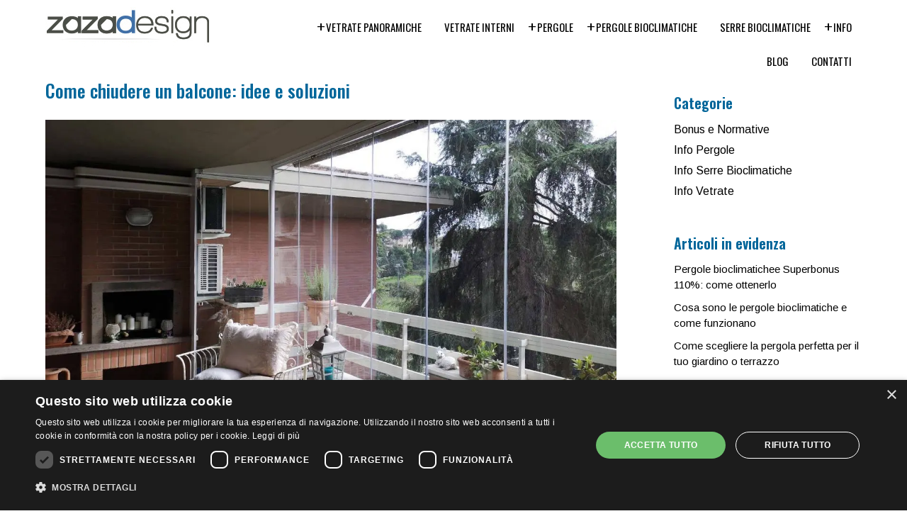

--- FILE ---
content_type: text/html; charset=UTF-8
request_url: https://zazadesign.it/come-chiudere-un-balcone-soluzioni-consigli/
body_size: 12955
content:
<!DOCTYPE html>
<html lang="it-IT" class="no-js">
<head>
<meta charset="UTF-8">
<meta name="viewport" content="width=device-width">
<link rel="profile" href="http://gmpg.org/xfn/11">
<link rel="pingback" href="https://zazadesign.it/xmlrpc.php">
<script>(function(w,d,s,l,i){w[l]=w[l]||[];w[l].push({'gtm.start':
new Date().getTime(),event:'gtm.js'});var f=d.getElementsByTagName(s)[0],
j=d.createElement(s),dl=l!='dataLayer'?'&l='+l:'';j.async=true;j.src=
'https://www.googletagmanager.com/gtm.js?id='+i+dl;f.parentNode.insertBefore(j,f);
})(window,document,'script','dataLayer','GTM-5KVWS9T');</script>
<meta http-equiv="x-dns-prefetch-control" content="on">
<link rel="preconnect" href="//www.gstatic.com" crossorigin="crossorigin">
<link rel="preconnect" href="//code.jquery.com" crossorigin="crossorigin">
<link rel="preload" href="//zazadesign.it/wp-content/themes/oksystem/images/slick.woff">
<meta name='robots' content='index, follow, max-image-preview:large, max-snippet:-1, max-video-preview:-1'/>
<style>img:is([sizes="auto" i], [sizes^="auto," i]){contain-intrinsic-size:3000px 1500px}</style>
<title>Soluzionie consigli per chiudere un balcone | Zaza Design</title>
<meta name="description" content="Chiudere un balcone è un grande vantaggio per creare spazio in più in casa. Vetrate, tende e pergole, scopri tutte le soluzioni."/>
<link rel="canonical" href="https://zazadesign.it/come-chiudere-un-balcone-soluzioni-consigli/"/>
<meta property="og:locale" content="it_IT"/>
<meta property="og:type" content="article"/>
<meta property="og:title" content="Soluzionie consigli per chiudere un balcone | Zaza Design"/>
<meta property="og:description" content="Chiudere un balcone è un grande vantaggio per creare spazio in più in casa. Vetrate, tende e pergole, scopri tutte le soluzioni."/>
<meta property="og:url" content="https://zazadesign.it/come-chiudere-un-balcone-soluzioni-consigli/"/>
<meta property="og:site_name" content="ZAZA Design"/>
<meta property="article:published_time" content="2021-04-12T07:18:24+00:00"/>
<meta property="article:modified_time" content="2021-04-12T07:22:45+00:00"/>
<meta property="og:image" content="https://zazadesign.it/wp-content/uploads/2020/02/vetrate-a-pacchetto-chiusura-balcone-camino.jpg"/>
<meta property="og:image:width" content="1600"/>
<meta property="og:image:height" content="960"/>
<meta property="og:image:type" content="image/jpeg"/>
<meta name="author" content="Lucia"/>
<meta name="twitter:card" content="summary_large_image"/>
<meta name="twitter:label1" content="Scritto da"/>
<meta name="twitter:data1" content="Lucia"/>
<meta name="twitter:label2" content="Tempo di lettura stimato"/>
<meta name="twitter:data2" content="5 minuti"/>
<script type="application/ld+json" class="yoast-schema-graph">{"@context":"https://schema.org","@graph":[{"@type":"WebPage","@id":"https://zazadesign.it/come-chiudere-un-balcone-soluzioni-consigli/","url":"https://zazadesign.it/come-chiudere-un-balcone-soluzioni-consigli/","name":"Soluzionie consigli per chiudere un balcone | Zaza Design","isPartOf":{"@id":"https://zazadesign.it/#website"},"primaryImageOfPage":{"@id":"https://zazadesign.it/come-chiudere-un-balcone-soluzioni-consigli/#primaryimage"},"image":{"@id":"https://zazadesign.it/come-chiudere-un-balcone-soluzioni-consigli/#primaryimage"},"thumbnailUrl":"https://zazadesign.it/wp-content/uploads/2020/02/vetrate-a-pacchetto-chiusura-balcone-camino.jpg","datePublished":"2021-04-12T07:18:24+00:00","dateModified":"2021-04-12T07:22:45+00:00","author":{"@id":"https://zazadesign.it/#/schema/person/43fbfd9f5efd9eb2a334b174fb6353d4"},"description":"Chiudere un balcone è un grande vantaggio per creare spazio in più in casa. Vetrate, tende e pergole, scopri tutte le soluzioni.","breadcrumb":{"@id":"https://zazadesign.it/come-chiudere-un-balcone-soluzioni-consigli/#breadcrumb"},"inLanguage":"it-IT","potentialAction":[{"@type":"ReadAction","target":["https://zazadesign.it/come-chiudere-un-balcone-soluzioni-consigli/"]}]},{"@type":"ImageObject","inLanguage":"it-IT","@id":"https://zazadesign.it/come-chiudere-un-balcone-soluzioni-consigli/#primaryimage","url":"https://zazadesign.it/wp-content/uploads/2020/02/vetrate-a-pacchetto-chiusura-balcone-camino.jpg","contentUrl":"https://zazadesign.it/wp-content/uploads/2020/02/vetrate-a-pacchetto-chiusura-balcone-camino.jpg","width":1600,"height":960,"caption":"vetrate per balcone"},{"@type":"BreadcrumbList","@id":"https://zazadesign.it/come-chiudere-un-balcone-soluzioni-consigli/#breadcrumb","itemListElement":[{"@type":"ListItem","position":1,"name":"Home","item":"https://zazadesign.it/"},{"@type":"ListItem","position":2,"name":"Come chiudere un balcone: idee e soluzioni"}]},{"@type":"WebSite","@id":"https://zazadesign.it/#website","url":"https://zazadesign.it/","name":"ZAZA Design","description":"Vetrate - Pergotende - Infissi","potentialAction":[{"@type":"SearchAction","target":{"@type":"EntryPoint","urlTemplate":"https://zazadesign.it/?s={search_term_string}"},"query-input":{"@type":"PropertyValueSpecification","valueRequired":true,"valueName":"search_term_string"}}],"inLanguage":"it-IT"},{"@type":"Person","@id":"https://zazadesign.it/#/schema/person/43fbfd9f5efd9eb2a334b174fb6353d4","name":"Lucia","image":{"@type":"ImageObject","inLanguage":"it-IT","@id":"https://zazadesign.it/#/schema/person/image/","url":"https://secure.gravatar.com/avatar/a71b33e78dfc7016f114796fe1658ee1?s=96&d=mm&r=g","contentUrl":"https://secure.gravatar.com/avatar/a71b33e78dfc7016f114796fe1658ee1?s=96&d=mm&r=g","caption":"Lucia"}}]}</script>
<link rel='dns-prefetch' href='//fonts.googleapis.com'/>
<link rel="alternate" type="application/rss+xml" title="ZAZA Design &raquo; Feed" href="https://zazadesign.it/feed/"/>
<link rel="alternate" type="application/rss+xml" title="ZAZA Design &raquo; Feed dei commenti" href="https://zazadesign.it/comments/feed/"/>
<link rel="stylesheet" type="text/css" href="//zazadesign.it/wp-content/cache/wpfc-minified/qjorluwk/64vyr.css" media="all"/>
<style id='classic-theme-styles-inline-css'>.wp-block-button__link{color:#fff;background-color:#32373c;border-radius:9999px;box-shadow:none;text-decoration:none;padding:calc(.667em + 2px) calc(1.333em + 2px);font-size:1.125em}.wp-block-file__button{background:#32373c;color:#fff;text-decoration:none}</style>
<style id='global-styles-inline-css'>:root{--wp--preset--aspect-ratio--square:1;--wp--preset--aspect-ratio--4-3:4/3;--wp--preset--aspect-ratio--3-4:3/4;--wp--preset--aspect-ratio--3-2:3/2;--wp--preset--aspect-ratio--2-3:2/3;--wp--preset--aspect-ratio--16-9:16/9;--wp--preset--aspect-ratio--9-16:9/16;--wp--preset--color--black:#000000;--wp--preset--color--cyan-bluish-gray:#abb8c3;--wp--preset--color--white:#ffffff;--wp--preset--color--pale-pink:#f78da7;--wp--preset--color--vivid-red:#cf2e2e;--wp--preset--color--luminous-vivid-orange:#ff6900;--wp--preset--color--luminous-vivid-amber:#fcb900;--wp--preset--color--light-green-cyan:#7bdcb5;--wp--preset--color--vivid-green-cyan:#00d084;--wp--preset--color--pale-cyan-blue:#8ed1fc;--wp--preset--color--vivid-cyan-blue:#0693e3;--wp--preset--color--vivid-purple:#9b51e0;--wp--preset--gradient--vivid-cyan-blue-to-vivid-purple:linear-gradient(135deg,rgba(6,147,227,1) 0%,rgb(155,81,224) 100%);--wp--preset--gradient--light-green-cyan-to-vivid-green-cyan:linear-gradient(135deg,rgb(122,220,180) 0%,rgb(0,208,130) 100%);--wp--preset--gradient--luminous-vivid-amber-to-luminous-vivid-orange:linear-gradient(135deg,rgba(252,185,0,1) 0%,rgba(255,105,0,1) 100%);--wp--preset--gradient--luminous-vivid-orange-to-vivid-red:linear-gradient(135deg,rgba(255,105,0,1) 0%,rgb(207,46,46) 100%);--wp--preset--gradient--very-light-gray-to-cyan-bluish-gray:linear-gradient(135deg,rgb(238,238,238) 0%,rgb(169,184,195) 100%);--wp--preset--gradient--cool-to-warm-spectrum:linear-gradient(135deg,rgb(74,234,220) 0%,rgb(151,120,209) 20%,rgb(207,42,186) 40%,rgb(238,44,130) 60%,rgb(251,105,98) 80%,rgb(254,248,76) 100%);--wp--preset--gradient--blush-light-purple:linear-gradient(135deg,rgb(255,206,236) 0%,rgb(152,150,240) 100%);--wp--preset--gradient--blush-bordeaux:linear-gradient(135deg,rgb(254,205,165) 0%,rgb(254,45,45) 50%,rgb(107,0,62) 100%);--wp--preset--gradient--luminous-dusk:linear-gradient(135deg,rgb(255,203,112) 0%,rgb(199,81,192) 50%,rgb(65,88,208) 100%);--wp--preset--gradient--pale-ocean:linear-gradient(135deg,rgb(255,245,203) 0%,rgb(182,227,212) 50%,rgb(51,167,181) 100%);--wp--preset--gradient--electric-grass:linear-gradient(135deg,rgb(202,248,128) 0%,rgb(113,206,126) 100%);--wp--preset--gradient--midnight:linear-gradient(135deg,rgb(2,3,129) 0%,rgb(40,116,252) 100%);--wp--preset--font-size--small:13px;--wp--preset--font-size--medium:20px;--wp--preset--font-size--large:36px;--wp--preset--font-size--x-large:42px;--wp--preset--spacing--20:0.44rem;--wp--preset--spacing--30:0.67rem;--wp--preset--spacing--40:1rem;--wp--preset--spacing--50:1.5rem;--wp--preset--spacing--60:2.25rem;--wp--preset--spacing--70:3.38rem;--wp--preset--spacing--80:5.06rem;--wp--preset--shadow--natural:6px 6px 9px rgba(0, 0, 0, 0.2);--wp--preset--shadow--deep:12px 12px 50px rgba(0, 0, 0, 0.4);--wp--preset--shadow--sharp:6px 6px 0px rgba(0, 0, 0, 0.2);--wp--preset--shadow--outlined:6px 6px 0px -3px rgba(255, 255, 255, 1), 6px 6px rgba(0, 0, 0, 1);--wp--preset--shadow--crisp:6px 6px 0px rgba(0, 0, 0, 1);}:where(.is-layout-flex){gap:0.5em;}:where(.is-layout-grid){gap:0.5em;}body .is-layout-flex{display:flex;}.is-layout-flex{flex-wrap:wrap;align-items:center;}.is-layout-flex > :is(*, div){margin:0;}body .is-layout-grid{display:grid;}.is-layout-grid > :is(*, div){margin:0;}:where(.wp-block-columns.is-layout-flex){gap:2em;}:where(.wp-block-columns.is-layout-grid){gap:2em;}:where(.wp-block-post-template.is-layout-flex){gap:1.25em;}:where(.wp-block-post-template.is-layout-grid){gap:1.25em;}.has-black-color{color:var(--wp--preset--color--black) !important;}.has-cyan-bluish-gray-color{color:var(--wp--preset--color--cyan-bluish-gray) !important;}.has-white-color{color:var(--wp--preset--color--white) !important;}.has-pale-pink-color{color:var(--wp--preset--color--pale-pink) !important;}.has-vivid-red-color{color:var(--wp--preset--color--vivid-red) !important;}.has-luminous-vivid-orange-color{color:var(--wp--preset--color--luminous-vivid-orange) !important;}.has-luminous-vivid-amber-color{color:var(--wp--preset--color--luminous-vivid-amber) !important;}.has-light-green-cyan-color{color:var(--wp--preset--color--light-green-cyan) !important;}.has-vivid-green-cyan-color{color:var(--wp--preset--color--vivid-green-cyan) !important;}.has-pale-cyan-blue-color{color:var(--wp--preset--color--pale-cyan-blue) !important;}.has-vivid-cyan-blue-color{color:var(--wp--preset--color--vivid-cyan-blue) !important;}.has-vivid-purple-color{color:var(--wp--preset--color--vivid-purple) !important;}.has-black-background-color{background-color:var(--wp--preset--color--black) !important;}.has-cyan-bluish-gray-background-color{background-color:var(--wp--preset--color--cyan-bluish-gray) !important;}.has-white-background-color{background-color:var(--wp--preset--color--white) !important;}.has-pale-pink-background-color{background-color:var(--wp--preset--color--pale-pink) !important;}.has-vivid-red-background-color{background-color:var(--wp--preset--color--vivid-red) !important;}.has-luminous-vivid-orange-background-color{background-color:var(--wp--preset--color--luminous-vivid-orange) !important;}.has-luminous-vivid-amber-background-color{background-color:var(--wp--preset--color--luminous-vivid-amber) !important;}.has-light-green-cyan-background-color{background-color:var(--wp--preset--color--light-green-cyan) !important;}.has-vivid-green-cyan-background-color{background-color:var(--wp--preset--color--vivid-green-cyan) !important;}.has-pale-cyan-blue-background-color{background-color:var(--wp--preset--color--pale-cyan-blue) !important;}.has-vivid-cyan-blue-background-color{background-color:var(--wp--preset--color--vivid-cyan-blue) !important;}.has-vivid-purple-background-color{background-color:var(--wp--preset--color--vivid-purple) !important;}.has-black-border-color{border-color:var(--wp--preset--color--black) !important;}.has-cyan-bluish-gray-border-color{border-color:var(--wp--preset--color--cyan-bluish-gray) !important;}.has-white-border-color{border-color:var(--wp--preset--color--white) !important;}.has-pale-pink-border-color{border-color:var(--wp--preset--color--pale-pink) !important;}.has-vivid-red-border-color{border-color:var(--wp--preset--color--vivid-red) !important;}.has-luminous-vivid-orange-border-color{border-color:var(--wp--preset--color--luminous-vivid-orange) !important;}.has-luminous-vivid-amber-border-color{border-color:var(--wp--preset--color--luminous-vivid-amber) !important;}.has-light-green-cyan-border-color{border-color:var(--wp--preset--color--light-green-cyan) !important;}.has-vivid-green-cyan-border-color{border-color:var(--wp--preset--color--vivid-green-cyan) !important;}.has-pale-cyan-blue-border-color{border-color:var(--wp--preset--color--pale-cyan-blue) !important;}.has-vivid-cyan-blue-border-color{border-color:var(--wp--preset--color--vivid-cyan-blue) !important;}.has-vivid-purple-border-color{border-color:var(--wp--preset--color--vivid-purple) !important;}.has-vivid-cyan-blue-to-vivid-purple-gradient-background{background:var(--wp--preset--gradient--vivid-cyan-blue-to-vivid-purple) !important;}.has-light-green-cyan-to-vivid-green-cyan-gradient-background{background:var(--wp--preset--gradient--light-green-cyan-to-vivid-green-cyan) !important;}.has-luminous-vivid-amber-to-luminous-vivid-orange-gradient-background{background:var(--wp--preset--gradient--luminous-vivid-amber-to-luminous-vivid-orange) !important;}.has-luminous-vivid-orange-to-vivid-red-gradient-background{background:var(--wp--preset--gradient--luminous-vivid-orange-to-vivid-red) !important;}.has-very-light-gray-to-cyan-bluish-gray-gradient-background{background:var(--wp--preset--gradient--very-light-gray-to-cyan-bluish-gray) !important;}.has-cool-to-warm-spectrum-gradient-background{background:var(--wp--preset--gradient--cool-to-warm-spectrum) !important;}.has-blush-light-purple-gradient-background{background:var(--wp--preset--gradient--blush-light-purple) !important;}.has-blush-bordeaux-gradient-background{background:var(--wp--preset--gradient--blush-bordeaux) !important;}.has-luminous-dusk-gradient-background{background:var(--wp--preset--gradient--luminous-dusk) !important;}.has-pale-ocean-gradient-background{background:var(--wp--preset--gradient--pale-ocean) !important;}.has-electric-grass-gradient-background{background:var(--wp--preset--gradient--electric-grass) !important;}.has-midnight-gradient-background{background:var(--wp--preset--gradient--midnight) !important;}.has-small-font-size{font-size:var(--wp--preset--font-size--small) !important;}.has-medium-font-size{font-size:var(--wp--preset--font-size--medium) !important;}.has-large-font-size{font-size:var(--wp--preset--font-size--large) !important;}.has-x-large-font-size{font-size:var(--wp--preset--font-size--x-large) !important;}:where(.wp-block-post-template.is-layout-flex){gap:1.25em;}:where(.wp-block-post-template.is-layout-grid){gap:1.25em;}:where(.wp-block-columns.is-layout-flex){gap:2em;}:where(.wp-block-columns.is-layout-grid){gap:2em;}:root :where(.wp-block-pullquote){font-size:1.5em;line-height:1.6;}</style>
<link rel="stylesheet" type="text/css" href="//zazadesign.it/wp-content/cache/wpfc-minified/lc788nxv/64vyr.css" media="all"/>
<style id='twentyfifteen-style-inline-css'>.post-navigation .nav-previous{background-image:url(https://zazadesign.it/wp-content/uploads/2015/11/chiusura-terrazzo-vetrata-825x510.jpg);}
.post-navigation .nav-previous .post-title, .post-navigation .nav-previous a:hover .post-title, .post-navigation .nav-previous .meta-nav{color:#fff;}
.post-navigation .nav-previous a:before{background-color:rgba(0, 0, 0, 0.4);}
.post-navigation .nav-next{background-image:url(https://zazadesign.it/wp-content/uploads/2021/04/esposizione-serra-solare-bioclimatica.jpg);border-top:0;}
.post-navigation .nav-next .post-title, .post-navigation .nav-next a:hover .post-title, .post-navigation .nav-next .meta-nav{color:#fff;}
.post-navigation .nav-next a:before{background-color:rgba(0, 0, 0, 0.4);}</style>
<!--[if lt IE 9]><link rel='stylesheet' id='twentyfifteen-ie-css' href='https://zazadesign.it/wp-content/themes/oksystem/css/ie.css?ver=20141010' type='text/css' media='all'/><![endif]-->
<!--[if lt IE 8]><link rel='stylesheet' id='twentyfifteen-ie7-css' href='https://zazadesign.it/wp-content/themes/oksystem/css/ie7.css?ver=20141010' type='text/css' media='all'/><![endif]-->
<link rel="stylesheet" type="text/css" href="//zazadesign.it/wp-content/cache/wpfc-minified/e2gyqdmu/64vyr.css" media="all"/>
<link rel="https://api.w.org/" href="https://zazadesign.it/wp-json/"/><link rel="alternate" title="JSON" type="application/json" href="https://zazadesign.it/wp-json/wp/v2/posts/2887"/><link rel="EditURI" type="application/rsd+xml" title="RSD" href="https://zazadesign.it/xmlrpc.php?rsd"/>
<meta name="generator" content="WordPress 6.7.1"/>
<link rel='shortlink' href='https://zazadesign.it/?p=2887'/>
<link rel="alternate" title="oEmbed (JSON)" type="application/json+oembed" href="https://zazadesign.it/wp-json/oembed/1.0/embed?url=https%3A%2F%2Fzazadesign.it%2Fcome-chiudere-un-balcone-soluzioni-consigli%2F"/>
<link rel="alternate" title="oEmbed (XML)" type="text/xml+oembed" href="https://zazadesign.it/wp-json/oembed/1.0/embed?url=https%3A%2F%2Fzazadesign.it%2Fcome-chiudere-un-balcone-soluzioni-consigli%2F&#038;format=xml"/>
<style>.recentcomments a{display:inline !important;padding:0 !important;margin:0 !important;}</style>
<script data-wpfc-render="false">var Wpfcll={s:[],osl:0,scroll:false,i:function(){Wpfcll.ss();window.addEventListener('load',function(){let observer=new MutationObserver(mutationRecords=>{Wpfcll.osl=Wpfcll.s.length;Wpfcll.ss();if(Wpfcll.s.length > Wpfcll.osl){Wpfcll.ls(false);}});observer.observe(document.getElementsByTagName("html")[0],{childList:true,attributes:true,subtree:true,attributeFilter:["src"],attributeOldValue:false,characterDataOldValue:false});Wpfcll.ls(true);});window.addEventListener('scroll',function(){Wpfcll.scroll=true;Wpfcll.ls(false);});window.addEventListener('resize',function(){Wpfcll.scroll=true;Wpfcll.ls(false);});window.addEventListener('click',function(){Wpfcll.scroll=true;Wpfcll.ls(false);});},c:function(e,pageload){var w=document.documentElement.clientHeight || body.clientHeight;var n=0;if(pageload){n=0;}else{n=(w > 800) ? 800:200;n=Wpfcll.scroll ? 800:n;}var er=e.getBoundingClientRect();var t=0;var p=e.parentNode ? e.parentNode:false;if(typeof p.getBoundingClientRect=="undefined"){var pr=false;}else{var pr=p.getBoundingClientRect();}if(er.x==0 && er.y==0){for(var i=0;i < 10;i++){if(p){if(pr.x==0 && pr.y==0){if(p.parentNode){p=p.parentNode;}if(typeof p.getBoundingClientRect=="undefined"){pr=false;}else{pr=p.getBoundingClientRect();}}else{t=pr.top;break;}}};}else{t=er.top;}if(w - t+n > 0){return true;}return false;},r:function(e,pageload){var s=this;var oc,ot;try{oc=e.getAttribute("data-wpfc-original-src");ot=e.getAttribute("data-wpfc-original-srcset");originalsizes=e.getAttribute("data-wpfc-original-sizes");if(s.c(e,pageload)){if(oc || ot){if(e.tagName=="DIV" || e.tagName=="A" || e.tagName=="SPAN"){e.style.backgroundImage="url("+oc+")";e.removeAttribute("data-wpfc-original-src");e.removeAttribute("data-wpfc-original-srcset");e.removeAttribute("onload");}else{if(oc){e.setAttribute('src',oc);}if(ot){e.setAttribute('srcset',ot);}if(originalsizes){e.setAttribute('sizes',originalsizes);}if(e.getAttribute("alt") && e.getAttribute("alt")=="blank"){e.removeAttribute("alt");}e.removeAttribute("data-wpfc-original-src");e.removeAttribute("data-wpfc-original-srcset");e.removeAttribute("data-wpfc-original-sizes");e.removeAttribute("onload");if(e.tagName=="IFRAME"){var y="https://www.youtube.com/embed/";if(navigator.userAgent.match(/\sEdge?\/\d/i)){e.setAttribute('src',e.getAttribute("src").replace(/.+\/templates\/youtube\.html\#/,y));}e.onload=function(){if(typeof window.jQuery !="undefined"){if(jQuery.fn.fitVids){jQuery(e).parent().fitVids({customSelector:"iframe[src]"});}}var s=e.getAttribute("src").match(/templates\/youtube\.html\#(.+)/);if(s){try{var i=e.contentDocument || e.contentWindow;if(i.location.href=="about:blank"){e.setAttribute('src',y+s[1]);}}catch(err){e.setAttribute('src',y+s[1]);}}}}}}else{if(e.tagName=="NOSCRIPT"){if(jQuery(e).attr("data-type")=="wpfc"){e.removeAttribute("data-type");jQuery(e).after(jQuery(e).text());}}}}}catch(error){console.log(error);console.log("==>",e);}},ss:function(){var i=Array.prototype.slice.call(document.getElementsByTagName("img"));var f=Array.prototype.slice.call(document.getElementsByTagName("iframe"));var d=Array.prototype.slice.call(document.getElementsByTagName("div"));var a=Array.prototype.slice.call(document.getElementsByTagName("a"));var s=Array.prototype.slice.call(document.getElementsByTagName("span"));var n=Array.prototype.slice.call(document.getElementsByTagName("noscript"));this.s=i.concat(f).concat(d).concat(a).concat(s).concat(n);},ls:function(pageload){var s=this;[].forEach.call(s.s,function(e,index){s.r(e,pageload);});}};document.addEventListener('DOMContentLoaded',function(){wpfci();});function wpfci(){Wpfcll.i();}</script>
</head>
<body class="post-template-default single single-post postid-2887 single-format-standard">
<noscript><iframe src="https://www.googletagmanager.com/ns.html?id=GTM-5KVWS9T"
height="0" width="0" style="display:none;visibility:hidden"></iframe></noscript>
<div id="fb-root"></div><header id="main">
<div class="logo"> <p class="site-title"><a href="https://zazadesign.it/" rel="home">ZAZA Design</a></p></div><a class="navBtn" onClick="openMenu();">Menu<span class="sp1"></span><span class="sp2"></span><span class="sp3"></span></a>
<div id="nav">
<div class="menu-main-container"><ul id="menu-main" class="nav-menu"><li id="menu-item-3400" class="menu-item menu-item-type-post_type menu-item-object-page menu-item-has-children menu-item-3400"><a href="https://zazadesign.it/vetrate-panoramiche-roma/">Vetrate panoramiche</a> <ul class="sub-menu"> <li id="menu-item-1471" class="menu-item menu-item-type-post_type menu-item-object-page menu-item-1471"><a href="https://zazadesign.it/vetrate-a-pacchetto/">Vetrate a pacchetto</a></li> <li id="menu-item-2236" class="menu-item menu-item-type-post_type menu-item-object-page menu-item-2236"><a href="https://zazadesign.it/vetrate-scorrevoli/">Vetrate scorrevoli</a></li> </ul> </li> <li id="menu-item-1475" class="menu-item menu-item-type-post_type menu-item-object-page menu-item-1475"><a href="https://zazadesign.it/vetrate-per-interni/">Vetrate interni</a></li> <li id="menu-item-1271" class="menu-item menu-item-type-post_type menu-item-object-page menu-item-has-children menu-item-1271"><a href="https://zazadesign.it/pergole/">Pergole</a> <ul class="sub-menu"> <li id="menu-item-1273" class="menu-item menu-item-type-post_type menu-item-object-page menu-item-1273"><a href="https://zazadesign.it/pergole-addossate/">Pergole addossate</a></li> <li id="menu-item-1272" class="menu-item menu-item-type-post_type menu-item-object-page menu-item-1272"><a href="https://zazadesign.it/pergole-autoportanti/">Pergole autoportanti</a></li> <li id="menu-item-1274" class="menu-item menu-item-type-post_type menu-item-object-page menu-item-1274"><a href="https://zazadesign.it/pergole-motorizzate/">Pergole motorizzate</a></li> </ul> </li> <li id="menu-item-1388" class="menu-item menu-item-type-post_type menu-item-object-page menu-item-has-children menu-item-1388"><a href="https://zazadesign.it/pergole-bioclimatiche/">Pergole Bioclimatiche</a> <ul class="sub-menu"> <li id="menu-item-1665" class="menu-item menu-item-type-post_type menu-item-object-page menu-item-1665"><a href="https://zazadesign.it/pergole-bioclimatiche-addossate/">Pergole Bioclimatiche Addossate</a></li> <li id="menu-item-1666" class="menu-item menu-item-type-post_type menu-item-object-page menu-item-1666"><a href="https://zazadesign.it/pergole-bioclimatiche-autoportanti/">Pergole Bioclimatiche Autoportanti</a></li> <li id="menu-item-1686" class="menu-item menu-item-type-post_type menu-item-object-page menu-item-1686"><a href="https://zazadesign.it/orchestra-pergola-bioclimatica-lamelle-impacchettabili/">Pergola bioclimatica Orchestra</a></li> </ul> </li> <li id="menu-item-1555" class="menu-item menu-item-type-post_type menu-item-object-page menu-item-1555"><a href="https://zazadesign.it/serra-bioclimatica/">Serre Bioclimatiche</a></li> <li id="menu-item-1277" class="menu-item menu-item-type-custom menu-item-object-custom menu-item-has-children menu-item-1277"><a href="#">INFO</a> <ul class="sub-menu"> <li id="menu-item-38" class="menu-item menu-item-type-post_type menu-item-object-page menu-item-38"><a href="https://zazadesign.it/chi-siamo/">Chi siamo</a></li> <li id="menu-item-1514" class="menu-item menu-item-type-post_type menu-item-object-page menu-item-1514"><a href="https://zazadesign.it/infissi/">Infissi</a></li> <li id="menu-item-279" class="menu-item menu-item-type-post_type menu-item-object-page menu-item-279"><a href="https://zazadesign.it/assistenza/">Assistenza e garanzia</a></li> <li id="menu-item-1063" class="menu-item menu-item-type-post_type menu-item-object-page menu-item-1063"><a href="https://zazadesign.it/normativa-pergole-vetrate-serre/">Normative</a></li> <li id="menu-item-278" class="menu-item menu-item-type-post_type menu-item-object-page menu-item-278"><a href="https://zazadesign.it/progettazione/">Progettazione</a></li> </ul> </li> <li id="menu-item-1060" class="menu-item menu-item-type-custom menu-item-object-custom menu-item-1060"><a href="https://zazadesign.it/blog/">Blog</a></li> <li id="menu-item-35" class="menu-item menu-item-type-post_type menu-item-object-page menu-item-35"><a href="https://zazadesign.it/contatti/">Contatti</a></li> </ul></div></div></header>
<div id="overlayMenu" onClick="openMenu();"></div><div class="pswp" tabindex="-1" role="dialog" aria-hidden="true">
<div class="pswp__bg"></div><div class="pswp__scroll-wrap">
<div class="pswp__container">
<div class="pswp__item"></div><div class="pswp__item"></div><div class="pswp__item"></div></div><div class="pswp__ui pswp__ui--hidden">
<div class="pswp__top-bar">
<div class="pswp__counter"></div><button class="pswp__button pswp__button--close" title="Close (Esc)"></button>
<button class="pswp__button pswp__button--share" title="Share"></button>
<button class="pswp__button pswp__button--fs" title="Toggle fullscreen"></button>
<button class="pswp__button pswp__button--zoom" title="Zoom in/out"></button>
<div class="pswp__preloader">
<div class="pswp__preloader__icn">
<div class="pswp__preloader__cut">
<div class="pswp__preloader__donut"></div></div></div></div></div><div class="pswp__share-modal pswp__share-modal--hidden pswp__single-tap">
<div class="pswp__share-tooltip"></div></div><button class="pswp__button pswp__button--arrow--left" title="Previous (arrow left)">
</button>
<button class="pswp__button pswp__button--arrow--right" title="Next (arrow right)">
</button>
<div class="pswp__caption">
<div class="pswp__caption__center"></div></div></div></div></div><div id="page" class="hfeed site">
<div id="content" class="site-content">
<div id="primary" class="content-area">
<main id="main" class="site-main" role="main">
<div id="post-2887" class="post-2887 post type-post status-publish format-standard has-post-thumbnail hentry category-blog category-info-pergole tag-balcone tag-terrazzo">
<div class="blog-layout">
<div class="blog-container">
<header class="single-post-header">
<h1 class="single-post-title">Come chiudere un balcone: idee e soluzioni</h1>            </header>
<div class="single-post-img"> <img src="https://zazadesign.it/wp-content/uploads/2020/02/vetrate-a-pacchetto-chiusura-balcone-camino-1200x720.jpg" alt=""/></div><div class="post-item-metas single-post-item-metas">
<div class="post-item-meta post-item-categories"> <em>Categoria:</em> <span class="post-cat">Info Pergole</span>&nbsp;</div></div><div class="single-post-entry-content">
<p>Chiudere un balcone significa riuscire a ricavare un piccolo giardino con piante e fiori o una zona relax protetta dagli agenti atmosferici. Vediamo quali sono le soluzioni possibili per la realizzazione di <strong>pergole</strong>, <strong>tende</strong> e <strong>serre bioclimatiche</strong> in balcone, nonché i <strong>permessi</strong> e gli adempimenti necessari.</p>
<p>Ecco di cosa parleremo nell&#8217;articolo:</p>
<ul>
<li><a href="#chiudere">Perché chiudere un balcone</a></li>
<li><a href="#vetrate">Chiudere un balcone con le vetrate</a></li>
<li><a href="#pergolato">Pergolato per chiudere un balcone</a></li>
<li><a href="#tende">Tende per balcone: pergotende e tende in PVC</a></li>
<li><a href="#serra">Chiudere un balcone con una serra bioclimatica</a></li>
<li><a href="#grande">Come chiudere un balcone grande</a></li>
<li><a href="#ringhiera">Come chiudere un balcone con ringhiera</a></li>
<li><a href="#permessi">Permessi per chiudere un balcone</a></li>
<li><a href="#senza">Come chiudere un balcone senza permessi</a></li>
<li><a href="#arredare">Come arredare il balcone</a></li>
</ul>
<p><a name="chiudere"></a></p>
<h2>Perché chiudere un balcone</h2>
<p>Un balcone chiuso può essere impiegato in vari modi. Un’idea molto diffusa è quella di creare un piccolo <strong>ripostiglio</strong> per avere la casa sempre in ordine o ricavare lo spazio per un <strong>animale domestico</strong>. Un balcone chiuso si può trasformare anche in una mini palestra: pochi attrezzi, come una cyclette o un tapis roulant saranno sufficienti per creare uno <strong>spazio fitness</strong> personale. Un’altra soluzione è rappresentata da una <strong>zona relax</strong>, magari arredata con una poltrona e una piccola libreria. Inoltre, con la chiusura di un balcone si può creare un’<strong>area verde</strong> di benessere o un <strong>orto casalingo</strong> per coltivare frutta e verdure stagionali.<br />
<a name="vetrate"></a></p>
<h2>Chiudere un balcone con le vetrate</h2>
<p>Una delle opzioni migliori per la chiusura di un balcone sono le <strong>vetrate panoramiche</strong>, che rappresentano l’incontro perfetto di bellezza e funzionalità. Le opzioni sono diverse:</p>
<ul>
<li><strong>vetrate a tutto vetro</strong>: composte da solo vetro senza profili verticali, dette anche frangivento;</li>
<li><a href="https://zazadesign.it/vetrate-scorrevoli/"><strong>vetrate scorrevoli</strong></a>: composte da diverse ante (anche di diverse misure ), che scorrono ognuna sul proprio binario, poggiandosi su dei carrelli;</li>
<li><a href="https://zazadesign.it/vetrate-a-pacchetto/"><strong>vetrate a pacchetto</strong></a>: composte da un binario. Qui i vetri sono tutti sulla stessa guida e si aprono un&#8217;anta alla volta, andando a creare un pacchetto laterale;</li>
<li><strong>vetrate a libro</strong> o a fisarmonica, simili come concetto a quelle scorrevoli. Sono impacchettabili, ma diverse nella movimentazione: i vetri sono incernierati tra loro e spostandone uno, si spostano tutti.</li>
</ul>
<p>I vetri temperati, resistenti e sicuri, sono personalizzabili con:</p>
<ul>
<li>decorazioni;</li>
<li>colori;</li>
<li>effetti oscuranti.</li>
</ul>
<p><a name="pergolato"></a></p>
<h2>Pergolato per chiudere un balcone</h2>
<p>Il pergolato è una struttura rigida, aperta lateralmente, che ripara dal sole e dagli agenti atmosferici. La trama dei pergolati, formata da listelli e grigliati, è il <strong>sostegno ideale per le piante</strong> rampicanti, che valorizzano molto questo tipo di struttura. Le piante sui pergolati arredano e chiudono il balcone come una quinta di foglie e fiori, creando un piccolo <strong>giardino urbano</strong>. Le operazioni di ancoraggio dei pergolati comportano solo piccoli interventi.<br />
<a name="tende"></a></p>
<h2>Le tende per balcone</h2>
<p>Sono realizzate in una grande varietà di materiali e modelli, e la scelta dovrà dipendere dalla funzione della copertura e dalle caratteristiche del balcone.</p>
<h3>Pergole</h3>
<p>Spesso confusa con la veranda, la <a href="https://zazadesign.it/pergole/">pergola</a> è l’unione tra una <strong>struttura di sostegno</strong> (in legno o alluminio) e una copertura in <strong>telo PVC scorrevole</strong> (motorizzata o con azionamento manuale), che si può aprire o chiudere in base alla stagione. Le pergotende non temono gli agenti atmosferici, sono eleganti e valorizzano molto l’<em>outdoor</em>.</p>
<p><img fetchpriority="high" decoding="async" class="alignnone wp-image-1730 size-large" src="https://zazadesign.it/wp-content/uploads/2019/11/pergola-su-terrazza-panoramica-a-roma-1200x720.jpg" alt="pergola su terrazza panoramica a roma" width="1200" height="720" srcset="https://zazadesign.it/wp-content/uploads/2019/11/pergola-su-terrazza-panoramica-a-roma-1200x720.jpg 1200w, https://zazadesign.it/wp-content/uploads/2019/11/pergola-su-terrazza-panoramica-a-roma-600x360.jpg 600w, https://zazadesign.it/wp-content/uploads/2019/11/pergola-su-terrazza-panoramica-a-roma-768x461.jpg 768w, https://zazadesign.it/wp-content/uploads/2019/11/pergola-su-terrazza-panoramica-a-roma-1536x922.jpg 1536w, https://zazadesign.it/wp-content/uploads/2019/11/pergola-su-terrazza-panoramica-a-roma.jpg 1600w" sizes="(max-width: 1200px) 100vw, 1200px"/></p>
<h3>Tende in PVC</h3>
<p>Permettono di chiudere un balcone <strong>lateralmente</strong> come avviene con le vetrate, e essendo trasparenti non vi è impatto sull’estetica dell’edificio. Isolano l’ambiente dall’esterno in modo da non far disperdere il calore o il condizionamento interno, si riavvolgono come una tenda da sole a cassonetto, e hanno un minimo ingombro.<br />
<a name="serra"></a></p>
<h2>Chiudere un balcone con una serra bioclimatica</h2>
<p>La serra bioclimatica è una struttura metallica realizzata con acciaio e alluminio, che poggia su una parete dell’abitazione <strong>in coincidenza con porte o finestre</strong>. Il rivestimento, realizzato in vetro temperato, offre la possibilità di godere dell’irraggiamento solare, creando un ambiente particolarmente confortevole in tutte le stagioni. La <a href="https://zazadesign.it/serra-bioclimatica/">serra bioclimatica</a> contribuisce anche all’efficienza energetica della casa, migliorando il comfort, il clima e il <strong>risparmio energetico</strong>.</p>
<p><img decoding="async" class="alignnone wp-image-2337 size-large" src="https://zazadesign.it/wp-content/uploads/2020/01/serra-bioclimatica-con-salottino-1200x720.jpeg" alt="serra bioclimatica con salotto" width="1200" height="720" srcset="https://zazadesign.it/wp-content/uploads/2020/01/serra-bioclimatica-con-salottino-1200x720.jpeg 1200w, https://zazadesign.it/wp-content/uploads/2020/01/serra-bioclimatica-con-salottino-600x360.jpeg 600w, https://zazadesign.it/wp-content/uploads/2020/01/serra-bioclimatica-con-salottino-768x461.jpeg 768w, https://zazadesign.it/wp-content/uploads/2020/01/serra-bioclimatica-con-salottino-1536x922.jpeg 1536w, https://zazadesign.it/wp-content/uploads/2020/01/serra-bioclimatica-con-salottino.jpeg 1600w" sizes="(max-width: 1200px) 100vw, 1200px"/><br />
<a name="grande"></a></p>
<h2>Come chiudere un balcone grande</h2>
<p>La soluzione ideale per la chiusura di grandi balconi sono le <strong>vetrate a pacchetto</strong>. Queste vetrate infatti, si adattano a soluzioni di progetto anche molto complesse come la realizzazione di estese metrature o curvature. In zone in cui il clima è mite, si può valutare una <strong>chiusura parziale</strong>, installando dei pannelli frangivento lungo il perimetro del balcone e una copertura in vetro per la pioggia. Anche le <strong>serre bioclimatiche</strong> si esprimono al meglio su ampi spazi, a cui conferiscono un tocco di classe ed eleganza.<br />
<a name="ringhiera"></a></p>
<h2>Come chiudere un balcone con ringhiera</h2>
<p>Per un balcone con un parapetto a ringhiera o aperto occorre scegliere una copertura che arrivi fino al piano del <strong>calpestio</strong>. Sebbene la soluzione da consigliare dipenda molto dallo spazio disponibile, una molto convincente è costituita dalle <strong>vetrate a fisarmonica</strong>. Permettono di chiudere il balcone senza rinunciare alla luce del sole, occupano poco spazio e, una volta aperte, lasciano l’area libera da ingombri.<br />
<a name="permessi"></a></p>
<h2>Permessi per chiudere un balcone</h2>
<p>Se con la chiusura del balcone si è realizzata una stanza in più e si è aumentata la <strong>superficie dell’abitazione</strong>, è richiesto il <strong>Permesso di costruire</strong>. Tale autorizzazione serve per rendere nota l’opera realizzata, che in caso contrario costituirebbe un <strong>abuso edilizio</strong>. Affidarsi a dei professionisti sarà indispensabile per garantire che i lavori siano in linea con le norme e i permessi necessari.<br />
<a name="senza"></a></p>
<h2>Come chiudere un balcone senza permessi</h2>
<p>Le soluzioni di copertura realizzabili senza alcun permesso sono quelle costituite da <strong>strutture leggere</strong> di modeste dimensioni, che svolgono una funzione di <strong>puro arredo</strong>, e che sono <strong>amovibili</strong>. Quindi le tende, le pergotende, le tende a pergola, le coperture leggere di arredo, nonché i pergolati e i gazebo (non stabilmente fissi al suolo), non richiedono alcun permesso. Leggi anche: <em><a href="https://zazadesign.it/chiudere-terrazzo-senza-permessi/">Come chiudere un balcone o terrazzo senza permessi</a></em>.<br />
<a name="arredare"></a></p>
<h2>Arredare il balcone</h2>
<p>In base allo spazio a disposizione, si può pensare di arredare il balcone con <strong>tavolino e sedie</strong> per una zona living a cielo aperto, con dei <strong>lettini</strong> per godersi un po’ di sole, o con un divanetto colorato per un angolo relax. Esistono in commercio <strong>poltrone gonfiabili</strong> e leggerissime, che possono essere sistemate nel ripostiglio quando non vengono usate. <strong>Le piante e i fiori</strong> sono sempre la garanzia di una decorazione di successo. Se lo spazio è ridotto, si possono attaccare delle <strong>mensole alla parete</strong> per collocare vasetti con erbette aromatiche o piantine grasse.</p>
<div class="single-post-share"> <a class="single-post-share-btn share-fb" href="https://www.facebook.com/sharer/sharer.php?u=https://zazadesign.it/come-chiudere-un-balcone-soluzioni-consigli/" target="_blank"> <i class="fab fa-facebook-f"></i> <span class="hidden">Condividi su Facebook</span> </a> <a class="single-post-share-btn share-wa" href="whatsapp://send?text=https://zazadesign.it/come-chiudere-un-balcone-soluzioni-consigli/" data-action="share/whatsapp/share"> <i class="fab fa-whatsapp"></i> <span class="hidden">Condividi su Whatsapp</span> </a> <a class="single-post-share-btn share-tw" href="https://twitter.com/share?url=https://zazadesign.it/come-chiudere-un-balcone-soluzioni-consigli/" target="_blank"> <i class="fab fa-twitter"></i> <span class="hidden">Condividi su Twitter</span> </a></div></div><div class="single-post-related">
<h4 class="section-title">Potrebbe interessarti anche:</h4>
<div class="related-post-list">
<a class="blog-item" href="https://zazadesign.it/come-realizzare-giardino-d-inverno-in-appartamento/">
<div data-wpfc-original-src='https://zazadesign.it/wp-content/uploads/2021/01/giardino-inverno-appartamento.jpg' class="blog-item-img custombg" style=""> <img onload="Wpfcll.r(this,true);" src="https://zazadesign.it/wp-content/plugins/wp-fastest-cache-premium/pro/images/blank.gif" data-wpfc-original-src="https://zazadesign.it/wp-content/uploads/2021/01/giardino-inverno-appartamento.jpg" alt="blank" class="hidden"/></div><header class="blog-item-header">
<h2 class="blog-item-title">Giardino d&#8217;inverno in terrazza: come realizzarlo</h2>    </header>
</a>                                            
<a class="blog-item" href="https://zazadesign.it/come-chiudere-terrazzo-per-ricavare-stanza/">
<div data-wpfc-original-src='https://zazadesign.it/wp-content/uploads/2021/03/salotto-in-terrazzo-chiuso-con-vetrate.jpeg' class="blog-item-img custombg" style=""> <img onload="Wpfcll.r(this,true);" src="https://zazadesign.it/wp-content/plugins/wp-fastest-cache-premium/pro/images/blank.gif" data-wpfc-original-src="https://zazadesign.it/wp-content/uploads/2021/03/salotto-in-terrazzo-chiuso-con-vetrate.jpeg" alt="blank" class="hidden"/></div><header class="blog-item-header">
<h2 class="blog-item-title">Come chiudere un terrazzo per ricavare una stanza in più</h2>    </header>
</a>                                            
<a class="blog-item" href="https://zazadesign.it/pergola-esterna-inverno/">
<div data-wpfc-original-src='https://zazadesign.it/wp-content/uploads/2015/10/01-pergola-frangisole-oksystem.jpg' class="blog-item-img custombg" style=""> <img onload="Wpfcll.r(this,true);" src="https://zazadesign.it/wp-content/plugins/wp-fastest-cache-premium/pro/images/blank.gif" data-wpfc-original-src="https://zazadesign.it/wp-content/uploads/2015/10/01-pergola-frangisole-oksystem.jpg" alt="blank" class="hidden"/></div><header class="blog-item-header">
<h2 class="blog-item-title">Come sfruttare una pergola in inverno</h2>    </header>
</a></div></div></div><div class="blog-sidebar">
<div class="custom-sidebar">
<div class="section-sidebar section-sidebar-categories"> <h3 class="section-sidebar-title section-title">Categorie</h3> <li class="cat-item cat-item-38"><a href="https://zazadesign.it/blog/bonus-normative/">Bonus e Normative</a> </li> <li class="cat-item cat-item-35"><a href="https://zazadesign.it/blog/info-pergole/">Info Pergole</a> </li> <li class="cat-item cat-item-37"><a href="https://zazadesign.it/blog/info-serre-bioclimatiche/">Info Serre Bioclimatiche</a> </li> <li class="cat-item cat-item-36"><a href="https://zazadesign.it/blog/info-vetrate/">Info Vetrate</a> </li></div><div class="sidebar-sections">
<div class="section-sidebar section-sidebar-articles"> <h3 class="section-sidebar-title section-title">Articoli in evidenza</h3> <ul> <li><a href="https://zazadesign.it/pergole-come-ottenere-superbonus-110/">Pergole bioclimatichee Superbonus 110%: come ottenerlo</a></li> <li><a href="https://zazadesign.it/pergola-bioclimatica-come-funziona/">Cosa sono le pergole bioclimatiche e come funzionano</a></li> <li><a href="https://zazadesign.it/pergole-giardino-terrazzo-consigli/">Come scegliere la pergola perfetta per il tuo giardino o terrazzo</a></li> <li><a href="https://zazadesign.it/serra-bioclimatica-normativa/">Serra bioclimatica: cosa dice la normativa?</a></li> <li><a href="https://zazadesign.it/serra-bioclimatica-abitabile-come-arredarla/">Come rendere una serra bioclimatica abitabile</a></li> </ul></div><div class="section-sidebar section-sidebar-txt section-txt">
<div class="section-sidebar--txt-content section-txt-content"> <h3 class="section-sidebar-title section-title">Pergola Orchestra</h3> <p><img onload="Wpfcll.r(this,true);" src="https://zazadesign.it/wp-content/plugins/wp-fastest-cache-premium/pro/images/blank.gif" decoding="async" class="alignnone size-full wp-image-2014" data-wpfc-original-src="https://zazadesign.it/wp-content/uploads/2020/04/pergola-con-illuminazione-notturna.jpg" alt="pergola autoportante di notte" width="600" height="398"/></p> <p><strong>Orchestra</strong> è una pergola bioclimatica a lamelle<strong> retrattili</strong> e <strong>orientabili. </strong>Un doppio movimento, con tecnologia brevettata, in grado di rendere unica questa pergola. Indicata per lussuosi spazi commerciali, privati, alberghi, resort e terrazze.</p></div><a class="btn btn-section" href="https://zazadesign.it/orchestra-pergola-bioclimatica-lamelle-impacchettabili/">ACCEDI</a></div><div class="section-sidebar section-sidebar-articles">
<h3 class="section-sidebar-title section-title">Ultimi articoli pubblicati</h3>
<div class="posts-list"> <ul> <li><a href="https://zazadesign.it/come-realizzare-giardino-d-inverno-in-appartamento/">Giardino d&#8217;inverno in terrazza: come realizzarlo</a></li> <li><a href="https://zazadesign.it/come-chiudere-terrazzo-per-ricavare-stanza/">Come chiudere un terrazzo per ricavare una stanza in più</a></li> <li><a href="https://zazadesign.it/come-realizzare-dehors/">Come realizzare un dehors</a></li> <li><a href="https://zazadesign.it/pergole-normative-permessi-necessari/">Pergole: tutti i permessi necessari e la normativa</a></li> <li><a href="https://zazadesign.it/pergola-esterna-inverno/">Come sfruttare una pergola in inverno</a></li> </ul></div></div></div></div></div></div></div></main></div></div></div><footer id="colophon" class="site-footer" role="contentinfo">
<div class="site-info">
<div class="testiFooter"> <p><strong>ZAZA Design</strong> P.IVA 08894351009 • <a href="mailto:info@zazadesign.it">info@zazadesign.it</a> • Tel: <a href="tel:066291050">06/6291050</a> • Mob: <a href="tel:3514071830">351/4071830</a> • Mob: <a href="tel:3385884159">338/5884159</a> • Roma, Via Domenico Svampa 44 - <a href="https://zazadesign.it/privacy/">Privacy Policy</a> • web marketing: <a href="https://rtmstudio.it/" target="_blank">RTMstudio</a></p></div></div></footer>
<noscript id="wpfc-google-fonts"><link rel='stylesheet' id='twentyfifteen-fonts-css' href='https://fonts.googleapis.com/css?family=Noto+Sans%3A400italic%2C700italic%2C400%2C700%7CNoto+Serif%3A400italic%2C700italic%2C400%2C700%7CInconsolata%3A400%2C700&#038;subset=latin%2Clatin-ext' type='text/css' media='all'/>
<link rel='stylesheet' id='google-fonts-oksystem-css' href='https://fonts.googleapis.com/css?family=Arimo:400,700|Oswald:300,400,500,600,700&#038;display=swap' type='text/css' media='all'/>
</noscript>
<link rel="stylesheet" href="https://maxcdn.bootstrapcdn.com/font-awesome/4.5.0/css/font-awesome.min.css">
<script id="contact-form-7-js-before">var wpcf7={
"api": {
"root": "https:\/\/zazadesign.it\/wp-json\/",
"namespace": "contact-form-7\/v1"
}};</script>
<script id="twentyfifteen-script-js-extra">var screenReaderText={"expand":"<span class=\"screen-reader-text\">apri i men\u00f9 child<\/span>","collapse":"<span class=\"screen-reader-text\">chiudi i men\u00f9 child<\/span>"};</script>
<script>function init(){
var vidDefer=document.getElementsByTagName ('iframe');
for (var i=0; i <vidDefer.length; i ++){
if(vidDefer [i] .getAttribute ('data-src')){
vidDefer [i] .setAttribute ('src', vidDefer [i] .getAttribute ('data-src'));
}} }
window.onload=init();</script>
<!--[if lt IE 9]><script src="//zazadesign.it/wp-content/cache/wpfc-minified/esr0dy1u/64vyr.js"></script><![endif]-->
<script>(function(html){html.className=html.className.replace(/\bno-js\b/,'js')})(document.documentElement);</script>
<script src='//zazadesign.it/wp-content/cache/wpfc-minified/jnkpplir/64vyr.js'></script>
<script>(function(d, s, id){
var js, fjs=d.getElementsByTagName(s)[0];
if(d.getElementById(id)) return;
js=d.createElement(s); js.id=id;
js.src="//connect.facebook.net/it_IT/sdk.js#xfbml=1&version=v2.5&appId=720241444773880";
fjs.parentNode.insertBefore(js, fjs);
}(document, 'script', 'facebook-jssdk'));</script>
<script>var statoMenu=0;
function openMenu(){
if(statoMenu==0){
statoMenu=1;
jQuery('#nav').addClass('active');
jQuery('#overlayMenu').addClass('active');
jQuery('.navBtn').addClass('active');
jQuery('header#main').addClass('active');
}else{
statoMenu=0;
jQuery('#nav').removeClass('active');
jQuery('#overlayMenu').removeClass('active');
jQuery('.navBtn').removeClass('active');
jQuery('header#main').removeClass('active');
}}</script>
<script src='//zazadesign.it/wp-content/cache/wpfc-minified/6mqvv7al/64vyr.js'></script>
<script id="wp-i18n-js-after">wp.i18n.setLocaleData({ 'text direction\u0004ltr': [ 'ltr' ] });</script>
<script src='//zazadesign.it/wp-content/cache/wpfc-minified/22c2moyi/64vyr.js'></script>
<script id="contact-form-7-js-translations">(function(domain, translations){
var localeData=translations.locale_data[ domain ]||translations.locale_data.messages;
localeData[""].domain=domain;
wp.i18n.setLocaleData(localeData, domain);
})("contact-form-7", {"translation-revision-date":"2024-11-03 08:32:11+0000","generator":"GlotPress\/4.0.1","domain":"messages","locale_data":{"messages":{"":{"domain":"messages","plural-forms":"nplurals=2; plural=n!=1;","lang":"it"},"This contact form is placed in the wrong place.":["Questo modulo di contatto \u00e8 posizionato nel posto sbagliato."],"Error:":["Errore:"]}},"comment":{"reference":"includes\/js\/index.js"}});</script>
<script defer src='//zazadesign.it/wp-content/cache/wpfc-minified/e1pgeeyx/64vyr.js'></script>
<script defer charset="UTF-8" src="//cookie-script.com/s/eee650618b6a4973f8ad6be11b4721bd.js"></script>
<script>document.addEventListener('DOMContentLoaded',function(){function wpfcgl(){var wgh=document.querySelector('noscript#wpfc-google-fonts').innerText, wgha=wgh.match(/<link[^\>]+>/gi);for(i=0;i<wgha.length;i++){var wrpr=document.createElement('div');wrpr.innerHTML=wgha[i];document.body.appendChild(wrpr.firstChild);}}wpfcgl();});</script>
</body>
</html><!-- WP Fastest Cache file was created in 0.67181706428528 seconds, on 13-10-25 12:05:55 -->

--- FILE ---
content_type: text/css
request_url: https://zazadesign.it/wp-content/cache/wpfc-minified/lc788nxv/64vyr.css
body_size: 25929
content:
.wpcf7 .screen-reader-response{position:absolute;overflow:hidden;clip:rect(1px, 1px, 1px, 1px);clip-path:inset(50%);height:1px;width:1px;margin:-1px;padding:0;border:0;word-wrap:normal !important;}
.wpcf7 form .wpcf7-response-output{margin:2em 0.5em 1em;padding:0.2em 1em;border:2px solid #00a0d2;}
.wpcf7 form.init .wpcf7-response-output, .wpcf7 form.resetting .wpcf7-response-output, .wpcf7 form.submitting .wpcf7-response-output{display:none;}
.wpcf7 form.sent .wpcf7-response-output{border-color:#46b450;}
.wpcf7 form.failed .wpcf7-response-output, .wpcf7 form.aborted .wpcf7-response-output{border-color:#dc3232;}
.wpcf7 form.spam .wpcf7-response-output{border-color:#f56e28;}
.wpcf7 form.invalid .wpcf7-response-output, .wpcf7 form.unaccepted .wpcf7-response-output, .wpcf7 form.payment-required .wpcf7-response-output{border-color:#ffb900;}
.wpcf7-form-control-wrap{position:relative;}
.wpcf7-not-valid-tip{color:#dc3232;font-size:1em;font-weight:normal;display:block;}
.use-floating-validation-tip .wpcf7-not-valid-tip{position:relative;top:-2ex;left:1em;z-index:100;border:1px solid #dc3232;background:#fff;padding:.2em .8em;width:24em;}
.wpcf7-list-item{display:inline-block;margin:0 0 0 1em;}
.wpcf7-list-item-label::before, .wpcf7-list-item-label::after{content:" ";}
.wpcf7-spinner{visibility:hidden;display:inline-block;background-color:#23282d;opacity:0.75;width:24px;height:24px;border:none;border-radius:100%;padding:0;margin:0 24px;position:relative;}
form.submitting .wpcf7-spinner{visibility:visible;}
.wpcf7-spinner::before{content:'';position:absolute;background-color:#fbfbfc;top:4px;left:4px;width:6px;height:6px;border:none;border-radius:100%;transform-origin:8px 8px;animation-name:spin;animation-duration:1000ms;animation-timing-function:linear;animation-iteration-count:infinite;}
@media (prefers-reduced-motion: reduce) {
.wpcf7-spinner::before{animation-name:blink;animation-duration:2000ms;}
}
@keyframes spin {
from{transform:rotate(0deg);}
to{transform:rotate(360deg);}
}
@keyframes blink {
from{opacity:0;}
50%{opacity:1;}
to{opacity:0;}
}
.wpcf7 [inert]{opacity:0.5;}
.wpcf7 input[type="file"]{cursor:pointer;}
.wpcf7 input[type="file"]:disabled{cursor:default;}
.wpcf7 .wpcf7-submit:disabled{cursor:not-allowed;}
.wpcf7 input[type="url"],
.wpcf7 input[type="email"],
.wpcf7 input[type="tel"]{direction:ltr;}
.wpcf7-reflection > output{display:list-item;list-style:none;}
.wpcf7-reflection > output[hidden] {
display: none;
}@font-face{font-family:'Genericons';src:url(//zazadesign.it/wp-content/themes/oksystem/genericons/Genericons.eot);}
@font-face{font-family:'Genericons';src:url([data-uri]) format('woff'), url(//zazadesign.it/wp-content/themes/oksystem/genericons/Genericons.ttf) format('truetype'), url(//zazadesign.it/wp-content/themes/oksystem/genericons/Genericons.svg#genericonsregular) format('svg');font-weight:normal;font-style:normal;}
@media screen and (-webkit-min-device-pixel-ratio:0) {
@font-face{font-family:"Genericons";src:url(https://zazadesign.it/wp-content/themes/oksystem/genericons/Genericons.svg#Genericons) format("svg");}
} .genericon{font-size:16px;vertical-align:top;text-align:center;-moz-transition:color .1s ease-in 0;-webkit-transition:color .1s ease-in 0;display:inline-block;font-family:"Genericons";font-style:normal;font-weight:normal;font-variant:normal;line-height:1;text-decoration:inherit;text-transform:none;-moz-osx-font-smoothing:grayscale;-webkit-font-smoothing:antialiased;speak:none;}
.genericon-404:before{content:"\f423";}
.genericon-activity:before{content:"\f508";}
.genericon-anchor:before{content:"\f509";}
.genericon-aside:before{content:"\f101";}
.genericon-attachment:before{content:"\f416";}
.genericon-audio:before{content:"\f109";}
.genericon-bold:before{content:"\f471";}
.genericon-book:before{content:"\f444";}
.genericon-bug:before{content:"\f50a";}
.genericon-cart:before{content:"\f447";}
.genericon-category:before{content:"\f301";}
.genericon-chat:before{content:"\f108";}
.genericon-checkmark:before{content:"\f418";}
.genericon-close:before{content:"\f405";}
.genericon-close-alt:before{content:"\f406";}
.genericon-cloud:before{content:"\f426";}
.genericon-cloud-download:before{content:"\f440";}
.genericon-cloud-upload:before{content:"\f441";}
.genericon-code:before{content:"\f462";}
.genericon-codepen:before{content:"\f216";}
.genericon-cog:before{content:"\f445";}
.genericon-collapse:before{content:"\f432";}
.genericon-comment:before{content:"\f300";}
.genericon-day:before{content:"\f305";}
.genericon-digg:before{content:"\f221";}
.genericon-document:before{content:"\f443";}
.genericon-dot:before{content:"\f428";}
.genericon-downarrow:before{content:"\f502";}
.genericon-download:before{content:"\f50b";}
.genericon-draggable:before{content:"\f436";}
.genericon-dribbble:before{content:"\f201";}
.genericon-dropbox:before{content:"\f225";}
.genericon-dropdown:before{content:"\f433";}
.genericon-dropdown-left:before{content:"\f434";}
.genericon-edit:before{content:"\f411";}
.genericon-ellipsis:before{content:"\f476";}
.genericon-expand:before{content:"\f431";}
.genericon-external:before{content:"\f442";}
.genericon-facebook:before{content:"\f203";}
.genericon-facebook-alt:before{content:"\f204";}
.genericon-fastforward:before{content:"\f458";}
.genericon-feed:before{content:"\f413";}
.genericon-flag:before{content:"\f468";}
.genericon-flickr:before{content:"\f211";}
.genericon-foursquare:before{content:"\f226";}
.genericon-fullscreen:before{content:"\f474";}
.genericon-gallery:before{content:"\f103";}
.genericon-github:before{content:"\f200";}
.genericon-googleplus:before{content:"\f206";}
.genericon-googleplus-alt:before{content:"\f218";}
.genericon-handset:before{content:"\f50c";}
.genericon-heart:before{content:"\f461";}
.genericon-help:before{content:"\f457";}
.genericon-hide:before{content:"\f404";}
.genericon-hierarchy:before{content:"\f505";}
.genericon-home:before{content:"\f409";}
.genericon-image:before{content:"\f102";}
.genericon-info:before{content:"\f455";}
.genericon-instagram:before{content:"\f215";}
.genericon-italic:before{content:"\f472";}
.genericon-key:before{content:"\f427";}
.genericon-leftarrow:before{content:"\f503";}
.genericon-link:before{content:"\f107";}
.genericon-linkedin:before{content:"\f207";}
.genericon-linkedin-alt:before{content:"\f208";}
.genericon-location:before{content:"\f417";}
.genericon-lock:before{content:"\f470";}
.genericon-mail:before{content:"\f410";}
.genericon-maximize:before{content:"\f422";}
.genericon-menu:before{content:"\f419";}
.genericon-microphone:before{content:"\f50d";}
.genericon-minimize:before{content:"\f421";}
.genericon-minus:before{content:"\f50e";}
.genericon-month:before{content:"\f307";}
.genericon-move:before{content:"\f50f";}
.genericon-next:before{content:"\f429";}
.genericon-notice:before{content:"\f456";}
.genericon-paintbrush:before{content:"\f506";}
.genericon-path:before{content:"\f219";}
.genericon-pause:before{content:"\f448";}
.genericon-phone:before{content:"\f437";}
.genericon-picture:before{content:"\f473";}
.genericon-pinned:before{content:"\f308";}
.genericon-pinterest:before{content:"\f209";}
.genericon-pinterest-alt:before{content:"\f210";}
.genericon-play:before{content:"\f452";}
.genericon-plugin:before{content:"\f439";}
.genericon-plus:before{content:"\f510";}
.genericon-pocket:before{content:"\f224";}
.genericon-polldaddy:before{content:"\f217";}
.genericon-portfolio:before{content:"\f460";}
.genericon-previous:before{content:"\f430";}
.genericon-print:before{content:"\f469";}
.genericon-quote:before{content:"\f106";}
.genericon-rating-empty:before{content:"\f511";}
.genericon-rating-full:before{content:"\f512";}
.genericon-rating-half:before{content:"\f513";}
.genericon-reddit:before{content:"\f222";}
.genericon-refresh:before{content:"\f420";}
.genericon-reply:before{content:"\f412";}
.genericon-reply-alt:before{content:"\f466";}
.genericon-reply-single:before{content:"\f467";}
.genericon-rewind:before{content:"\f459";}
.genericon-rightarrow:before{content:"\f501";}
.genericon-search:before{content:"\f400";}
.genericon-send-to-phone:before{content:"\f438";}
.genericon-send-to-tablet:before{content:"\f454";}
.genericon-share:before{content:"\f415";}
.genericon-show:before{content:"\f403";}
.genericon-shuffle:before{content:"\f514";}
.genericon-sitemap:before{content:"\f507";}
.genericon-skip-ahead:before{content:"\f451";}
.genericon-skip-back:before{content:"\f450";}
.genericon-skype:before{content:"\f220";}
.genericon-spam:before{content:"\f424";}
.genericon-spotify:before{content:"\f515";}
.genericon-standard:before{content:"\f100";}
.genericon-star:before{content:"\f408";}
.genericon-status:before{content:"\f105";}
.genericon-stop:before{content:"\f449";}
.genericon-stumbleupon:before{content:"\f223";}
.genericon-subscribe:before{content:"\f463";}
.genericon-subscribed:before{content:"\f465";}
.genericon-summary:before{content:"\f425";}
.genericon-tablet:before{content:"\f453";}
.genericon-tag:before{content:"\f302";}
.genericon-time:before{content:"\f303";}
.genericon-top:before{content:"\f435";}
.genericon-trash:before{content:"\f407";}
.genericon-tumblr:before{content:"\f214";}
.genericon-twitch:before{content:"\f516";}
.genericon-twitter:before{content:"\f202";}
.genericon-unapprove:before{content:"\f446";}
.genericon-unsubscribe:before{content:"\f464";}
.genericon-unzoom:before{content:"\f401";}
.genericon-uparrow:before{content:"\f500";}
.genericon-user:before{content:"\f304";}
.genericon-video:before{content:"\f104";}
.genericon-videocamera:before{content:"\f517";}
.genericon-vimeo:before{content:"\f212";}
.genericon-warning:before{content:"\f414";}
.genericon-website:before{content:"\f475";}
.genericon-week:before{content:"\f306";}
.genericon-wordpress:before{content:"\f205";}
.genericon-xpost:before{content:"\f504";}
.genericon-youtube:before{content:"\f213";}
.genericon-zoom:before { content: "\f402"; }a, h2, h1, li, button, header, .logo, .prodBox, .sub-menu, #nav,
.custombg{transition:all 0.6s;-moz-transition:all 0.6s;-webkit-transition:all 0.6s;-o-transition:all 0.6s;}
.navBtn span{transition:all 0.1s;-moz-transition:all 0.1s;-webkit-transition:all 0.1s;-o-transition:all 0.1s;}
.navBtn, .imgHover, .frase, #navContainer,
#overlayMenu{transition:all 0.7s;-moz-transition:all 0.7s;-webkit-transition:all 0.7s;-o-transition:all 0.7s;}
.site-title, #intro{transition:all 0.9s;-moz-transition:all 0.9s;-webkit-transition:all 0.9s;-o-transition:all 0.9s;}
.custombg, .titBox{transition:all 0.6s;-moz-transition:all 0.6s;-webkit-transition:all 0.6s;-o-transition:all 0.6s;}
.btn{transition:all 0.4s;-moz-transition:all 0.4s;-webkit-transition:all 0.4s;-o-transition:all 0.4s;}
html, body, div, span, applet, object, iframe, h1, h2, h3, h4, h5, h6, p, blockquote, pre, a, abbr, acronym, address, big, cite, code, del, dfn, em, font, ins, kbd, q, s, samp, small, strike, strong, sub, sup, tt, var, dl, dt, dd, ol, ul, li, fieldset, form, label, legend, table, caption, tbody, tfoot, thead, tr, th, td{border:0;font-family:inherit;font-size:100%;font-style:inherit;font-weight:inherit;margin:0;outline:0;padding:0;vertical-align:baseline;}
html{-webkit-box-sizing:border-box;-moz-box-sizing:border-box;box-sizing:border-box;font-size:62.5%;overflow-y:scroll;-webkit-text-size-adjust:100%;-ms-text-size-adjust:100%;}
*,
*:before,
*:after{-webkit-box-sizing:inherit;-moz-box-sizing:inherit;box-sizing:inherit;}
body{background:#f1f1f1;}
article, aside, details, figcaption, figure, footer, header, main, nav, section{display:block;}
ol, ul{list-style:none;}
table{border-collapse:separate;border-spacing:0;}
caption, th, td{font-weight:normal;text-align:left;}
blockquote:before, blockquote:after, q:before, q:after{content:"";}
blockquote, q{-webkit-hyphens:none;-moz-hyphens:none;-ms-hyphens:none;hyphens:none;quotes:none;}
a:focus{}
a:hover, a:active{outline:0;}
a img{border:0;}
.social-navigation a:before, .secondary-toggle:before, .dropdown-toggle:after, .bypostauthor > article .fn:after, .comment-reply-title small a:before, .comment-navigation .nav-next a:after, .comment-navigation .nav-previous a:before, .posted-on:before, .byline:before, .cat-links:before, .tags-links:before, .comments-link:before, .entry-format:before, .edit-link:before, .full-size-link:before, .pagination .prev:before, .pagination .next:before, .image-navigation a:before, .image-navigation a:after, .format-link .entry-title a:after, .entry-content .more-link:after, .entry-summary .more-link:after, .author-link:after{-moz-osx-font-smoothing:grayscale;-webkit-font-smoothing:antialiased;display:inline-block;font-family:"Genericons";font-size:16px;font-style:normal;font-weight:normal;font-variant:normal;line-height:1;speak:none;text-align:center;text-decoration:inherit;text-transform:none;vertical-align:top;}
body, button, input, select, textarea{color:#333;font-family:"Arimo", sans-serif;line-height:33px;font-size:14px;}
li{list-style-type:disc;}
h1, h2, h3, h4, h5, h6{clear:both;font-weight:700;}
p {
margin-bottom: 1.6em;
font-size: 16px;
line-height: 28px;
} a{color:#01669a;}
a:hover{color:#3d9847;}
b, strong{font-weight:700;}
dfn, cite, em, i{font-style:italic;}
blockquote{border-left:4px solid #707070;border-left:4px solid rgba(51, 51, 51, 0.7);color:#707070;color:rgba(51, 51, 51, 0.7);font-size:18px;font-size:1.8rem;font-style:italic;line-height:1.6667;margin-bottom:1.6667em;padding-left:0.7778em;}
blockquote p{margin-bottom:1.6667em;}
blockquote > p:last-child{margin-bottom:0;}
blockquote cite, blockquote small{color:#333;font-size:15px;font-size:1.5rem;font-family:"Oswald", sans-serif;line-height:1.6;}
blockquote em, blockquote i, blockquote cite{font-style:normal;}
blockquote strong, blockquote b{font-weight:400;}
address{font-style:italic;margin:0 0 1.6em;}
code, kbd, tt, var, samp, pre{font-family:Inconsolata, monospace;-webkit-hyphens:none;-moz-hyphens:none;-ms-hyphens:none;hyphens:none;}
pre{background-color:transparent;background-color:rgba(0, 0, 0, 0.01);border:1px solid #eaeaea;border:1px solid rgba(51, 51, 51, 0.1);line-height:1.2;margin-bottom:1.6em;max-width:100%;overflow:auto;padding:0.8em;white-space:pre;white-space:pre-wrap;word-wrap:break-word;}
abbr[title]{border-bottom:1px dotted #eaeaea;border-bottom:1px dotted rgba(51, 51, 51, 0.1);cursor:help;}
mark, ins{background-color:#fff9c0;text-decoration:none;}
sup, sub{font-size:75%;height:0;line-height:0;position:relative;vertical-align:baseline;}
sup{bottom:1ex;}
sub{top:0.5ex;}
small{font-size:75%;}
big{font-size:125%;}
hr{background-color:#eaeaea;background-color:rgba(51, 51, 51, 0.1);border:0;height:1px;margin-bottom:1.6em;}
ul, ol{margin:0 0 1.6em 1.3333em;}
ul{list-style:disc;}
ol{list-style:decimal;}
li > ul, li > ol{margin-bottom:0;}
dl{margin-bottom:1.6em;}
dt{font-weight:bold;}
dd{margin-bottom:1.6em;}
table, th, td{border:1px solid #eaeaea;border:1px solid rgba(51, 51, 51, 0.1);}
table{border-collapse:separate;border-spacing:0;border-width:1px 0 0 1px;margin:0 0 1.6em;table-layout:fixed;width:100%;}
caption, th, td{font-weight:normal;text-align:left;}
th{border-width:0 1px 1px 0;font-weight:700;}
td{border-width:0 1px 1px 0;}
th, td{padding:0.4em;}
.entry-content img{-ms-interpolation-mode:bicubic;border:0;height:auto;width:100%;vertical-align:middle;}
figure{margin:0;}
del{opacity:0.8;}::-webkit-input-placeholder{color:rgba(51, 51, 51, 0.7);font-family:"Arimo", sans-serif;}:-moz-placeholder{color:rgba(51, 51, 51, 0.7);font-family:"Arimo", sans-serif;}::-moz-placeholder{color:rgba(51, 51, 51, 0.7);font-family:"Arimo", sans-serif;opacity:1;}:-ms-input-placeholder{color:rgba(51, 51, 51, 0.7);font-family:"Arimo", sans-serif;}
button, input, select, textarea{background-color:#f7f7f7;border-radius:0;font-size:16px;font-size:1.6rem;line-height:1.5;margin:0;max-width:100%;vertical-align:baseline;}
button, input{-webkit-hyphens:none;-moz-hyphens:none;-ms-hyphens:none;hyphens:none;line-height:normal;}
input, textarea, select{background-image:-webkit-linear-gradient( rgba(255, 255, 255, 0), rgba(255, 255, 255, 0) );border:1px solid #eaeaea;border:1px solid rgba(51, 51, 51, 0.1);color:#707070;color:rgba(51, 51, 51, 0.7);}
input:focus, textarea:focus{background-color:#fff;border:1px solid #c1c1c1;border:1px solid rgba(51, 51, 51, 0.3);color:#333;}
input:focus, select:focus{outline:2px solid #c1c1c1;outline:2px solid rgba(51, 51, 51, 0.3);}
button[disabled],
input[disabled],
select[disabled],
textarea[disabled]{cursor:default;opacity:0.5;}
button, input[type="button"],
input[type="reset"],
input[type="submit"]{-webkit-appearance:button;background-color:#333;border:0;color:#fff;cursor:pointer;font-family:"Arimo", sans-serif;font-size:12px;font-size:1.2rem;font-weight:700;padding:0.7917em 1.5em;text-transform:uppercase;}
button:hover, input[type="button"]:hover,
input[type="reset"]:hover,
input[type="submit"]:hover,
button:focus, input[type="button"]:focus,
input[type="reset"]:focus,
input[type="submit"]:focus{background-color:#01669a;outline:0;}
input[type="search"]{-webkit-appearance:textfield;}
input[type="search"]::-webkit-search-cancel-button,
input[type="search"]::-webkit-search-decoration{-webkit-appearance:none;}
button::-moz-focus-inner, input::-moz-focus-inner{border:0;padding:0;}
input[type="text"],
input[type="email"],
input[type="url"],
input[type="password"],
input[type="search"],
textarea, select{padding:0.375em 5%;width:95%;}
select{width:95%;}
textarea{overflow:auto;vertical-align:top;}
.width70 textarea{padding-left:25px;}
input[type="text"]:focus,
input[type="email"]:focus,
input[type="url"]:focus,
input[type="password"]:focus,
input[type="search"]:focus,
textarea:focus{outline:0;}
.post-password-form{position:relative;}
.post-password-form label{color:#707070;color:rgba(51, 51, 51, 0.7);display:block;font-family:"Arimo", sans-serif;font-size:12px;font-size:1.2rem;font-weight:700;letter-spacing:0.04em;line-height:1.5;text-transform:uppercase;}
.post-password-form input[type="submit"]{padding:0.7917em;position:absolute;right:0;bottom:0;}
input[type="checkbox"],
input[type="radio"]{padding:0;}
.search-form input[type="submit"],
.widget .search-form input[type="submit"]{padding:0;}
.social-navigation a[href*="codepen.io"]:before{content:"\f216";}
.social-navigation a[href*="digg.com"]:before{content:"\f221";}
.social-navigation a[href*="dribbble.com"]:before{content:"\f201";}
.social-navigation a[href*="dropbox.com"]:before{content:"\f225";}
.social-navigation a[href*="facebook.com"]:before{content:"\f203";}
.social-navigation a[href*="flickr.com"]:before{content:"\f211";}
.social-navigation a[href*="foursquare.com"]:before{content:"\f226";}
.social-navigation a[href*="plus.google.com"]:before{content:"\f206";}
.social-navigation a[href*="github.com"]:before{content:"\f200";}
.social-navigation a[href*="instagram.com"]:before{content:"\f215";}
.social-navigation a[href*="linkedin.com"]:before{content:"\f208";}
.social-navigation a[href*="pinterest.com"]:before{content:"\f210";}
.social-navigation a[href*="getpocket.com"]:before{content:"\f224";}
.social-navigation a[href*="polldaddy.com"]:before{content:"\f217";}
.social-navigation a[href*="reddit.com"]:before{content:"\f222";}
.social-navigation a[href*="stumbleupon.com"]:before{content:"\f223";}
.social-navigation a[href*="tumblr.com"]:before{content:"\f214";}
.social-navigation a[href*="twitter.com"]:before{content:"\f202";}
.social-navigation a[href*="vimeo.com"]:before{content:"\f212";}
.social-navigation a[href*="wordpress.com"]:before,
.social-navigation a[href*="wordpress.org"]:before{content:"\f205";}
.social-navigation a[href*="youtube.com"]:before{content:"\f213";}
.social-navigation a[href*="mailto:"]:before{content:"\f410";}
.social-navigation a[href*="spotify.com"]:before{content:"\f515";}
.social-navigation a[href*="twitch.tv"]:before{content:"\f516";}
.social-navigation a[href$="/feed/"]:before{content:"\f413";}
.social-navigation a[href*="path.com"]:before{content:"\f219";}
.social-navigation a[href*="skype.com"]:before{content:"\f220";}
.post-navigation{background-color:#fff;border-top:1px solid rgba(51, 51, 51, 0.1);font-weight:700;position:relative;display:block;width:100%;height:387px;}
.post-navigation .nav-previous{margin-right:1%;}
.post-navigation .nav-next{margin-left:1%;}
.post-navigation a{display:block;padding:8.3% 3.6923%;text-decoration:none;position:relative;z-index:13;height:100%;}
.post-navigation span{display:block;}
.screen-reader-text{display:none !important;}
.post-navigation .meta-nav{color:#707070;color:rgba(51, 51, 51, 0.7);font-family:"Arimo", sans-serif;font-size:12px;font-size:1.2rem;letter-spacing:0.04em;line-height:1.5;position:relative;text-transform:uppercase;z-index:2;}
.post-navigation .post-title{font-family:"Oswald", sans-serif;font-size:20px;line-height:25px;position:relative;z-index:2;}
.post-navigation .nav-next, .post-navigation .nav-previous{background-position:center center;background-size:cover;position:relative;height:30vh;margin-bottom:1px;width:49%;float:left;box-sizing:border-box;}
.post-navigation .nav-next .post-title, .post-navigation .nav-next a:hover .post-title, .post-navigation .nav-next .meta-nav{text-align:right;}
.post-navigation a:before{content:"";display:block;height:100%;position:absolute;top:0;left:0;width:100%;z-index:1;}
.post-navigation a:hover:before, .post-navigation a:focus:before{opacity:0.5;}
.post-navigation .meta-nav{opacity:0.8;}
.post-navigation div + div{border-top:1px solid #eaeaea;border-top:1px solid rgba(51, 51, 51, 0.1);}
.pagination{background-color:#fff;border-top:1px solid rgba(51, 51, 51, 0.1);font-family:"Oswald", sans-serif;}
.pagination .nav-links{min-height:3.2em;position:relative;text-align:center;}
.pagination .current .screen-reader-text{position:static !important;}
.pagination .page-numbers{display:none;line-height:3.2em;padding:0 0.6667em;}
.pagination .page-numbers.current{text-transform:uppercase;}
.pagination .current{display:inline-block;font-weight:700;}
.pagination .prev, .pagination .next{-webkit-tap-highlight-color:rgba(255, 255, 255, 0.3);background-color:#333;color:#fff;display:inline-block;height:48px;overflow:hidden;padding:0;position:absolute;width:48px;}
.pagination .prev:before, .pagination .next:before{font-size:32px;height:48px;line-height:48px;position:relative;width:48px;}
.pagination .prev:hover, .pagination .prev:focus, .pagination .next:hover, .pagination .next:focus{background-color:#707070;background-color:rgba(51, 51, 51, 0.7);}
.pagination .prev{left:0;}
.pagination .prev:before{content:"\f430";left:-1px;}
.pagination .next{right:0;}
.pagination .next:before{content:"\f429";right:-1px;}
.image-navigation, .comment-navigation{color:#707070;color:rgba(51, 51, 51, 0.7);font-size:12px;font-size:1.2rem;font-family:"Arimo", sans-serif;font-weight:700;line-height:1.5;text-transform:uppercase;}
.image-navigation a, .comment-navigation a{color:#707070;color:rgba(51, 51, 51, 0.7);}
.image-navigation a:hover, .image-navigation a:focus, .comment-navigation a:hover, .comment-navigation a:focus{color:#333;}
.image-navigation .nav-previous:not(:empty),
.image-navigation .nav-next:not(:empty),
.comment-navigation .nav-previous:not(:empty),
.comment-navigation .nav-next:not(:empty){display:inline-block;}
.image-navigation .nav-previous:not(:empty) + .nav-next:not(:empty):before,
.comment-navigation .nav-previous:not(:empty) + .nav-next:not(:empty):before{content:"\2215";font-weight:400;margin:0 0.7em;}
.image-navigation .nav-previous a:before, .comment-navigation .nav-previous a:before{content:"\f430";margin-right:0.2em;position:relative;}
.image-navigation .nav-next a:after, .comment-navigation .nav-next a:after{content:"\f429";margin-left:0.2em;position:relative;}
.comment-navigation{border-top:1px solid #eaeaea;border-top:1px solid rgba(51, 51, 51, 0.1);border-bottom:1px solid #eaeaea;border-bottom:1px solid rgba(51, 51, 51, 0.1);padding:2em 0;}
.comments-title + .comment-navigation{border-bottom:0;}
.image-navigation{padding:0 7.6923%;}
.image-navigation .nav-previous:not(:empty),
.image-navigation .nav-next:not(:empty){margin-bottom:2em;}
.alignleft{display:inline;float:left;}
.alignright{display:inline;float:right;}
.aligncenter{display:block;margin-right:auto;margin-left:auto;}
blockquote.alignleft, .wp-caption.alignleft, img.alignleft{margin:0.4em 1.6em 1.6em 0;}
blockquote.alignright, .wp-caption.alignright, img.alignright{margin:0.4em 0 1.6em 1.6em;}
blockquote.aligncenter, .wp-caption.aligncenter, img.aligncenter{clear:both;margin-top:0.4em;margin-bottom:1.6em;}
.wp-caption.alignleft, .wp-caption.alignright, .wp-caption.aligncenter{margin-bottom:1.2em;}
.clear:before, .clear:after, .site:before, .site:after, .entry-content:before, .entry-content:after, .comment-content:before, .comment-content:after, .site-content:before, .site-content:after, .nav-links:before, .nav-links:after, .comment-navigation:before, .comment-navigation:after, .social-navigation ul:before, .social-navigation ul:after, .textwidget:before, .textwidget:after{content:"";display:table;}
.clear:after, .site:after, .entry-content:after, .comment-content:after, .site-content:after, .nav-links:after, .comment-navigation:after, .social-navigation ul:after, .textwidget:after{clear:both;}
.widget{color:#707070;color:rgba(51, 51, 51, 0.7);-webkit-hyphens:auto;-moz-hyphens:auto;-ms-hyphens:auto;hyphens:auto;margin:0 auto 9.0909%;width:100%;word-wrap:break-word;}
.widget pre{line-height:1.2;}
.widget button, .widget input, .widget select, .widget textarea{font-size:16px;font-size:1.6rem;line-height:1.5;}
.widget button, .widget input{line-height:normal;}
.widget button, .widget input[type="button"],
.widget input[type="reset"],
.widget input[type="submit"]{font-size:12px;font-size:1.2rem;padding:0.7917em 1.5833em;}
.widget input[type="text"],
.widget input[type="email"],
.widget input[type="url"],
.widget input[type="password"],
.widget input[type="search"],
.widget textarea{padding:0.375em;}
.widget-title{color:#333;font-family:"Arimo", sans-serif;margin:0 0 1.6em;letter-spacing:0.04em;text-transform:uppercase;}
.widget > :last-child{margin-bottom:0;}
.widget_calendar table{margin:0;}
.widget_calendar td, .widget_calendar th{line-height:2.3333;text-align:center;padding:0;}
.widget_calendar caption{font-family:"Arimo", sans-serif;font-weight:700;margin:0 0 1.6em;letter-spacing:0.04em;text-transform:uppercase;}
.widget_calendar tbody a{-webkit-tap-highlight-color:rgba(255, 255, 255, 0.3);background-color:#333;color:#fff;display:block;font-weight:700;}
.widget_calendar tbody a:hover, .widget_calendar tbody a:focus{background-color:#707070;background-color:rgba(51, 51, 51, 0.7);color:#fff;}
.widget_archive a, .widget_categories a, .widget_links a, .widget_meta a, .widget_nav_menu a, .widget_pages a, .widget_recent_comments a, .widget_recent_entries a{border:0;}
.widget_archive ul, .widget_categories ul, .widget_links ul, .widget_meta ul, .widget_nav_menu ul, .widget_pages ul, .widget_recent_comments ul, .widget_recent_entries ul{list-style:none;margin:0;}
.widget_archive li, .widget_categories li, .widget_links li, .widget_meta li, .widget_nav_menu li, .widget_pages li, .widget_recent_comments li, .widget_recent_entries li{border-top:1px solid #eaeaea;border-top:1px solid rgba(51, 51, 51, 0.1);padding:0.7667em 0;}
.widget_archive li:first-child, .widget_categories li:first-child, .widget_links li:first-child, .widget_meta li:first-child, .widget_nav_menu li:first-child, .widget_pages li:first-child, .widget_recent_comments li:first-child, .widget_recent_entries li:first-child{border-top:0;padding-top:0;}
.widget_archive li:last-child, .widget_categories li:last-child, .widget_links li:last-child, .widget_meta li:last-child, .widget_nav_menu li:last-child, .widget_pages li:last-child, .widget_recent_comments li:last-child, .widget_recent_entries li:last-child{padding-bottom:0;}
.widget_categories .children, .widget_nav_menu .sub-menu, .widget_pages .children{border-top:1px solid #eaeaea;border-top:1px solid rgba(51, 51, 51, 0.1);margin:0.7667em 0 0 0.8em;padding-top:0.7667em;}
.widget_recent_entries .post-date{display:block;}
.widget_rss ul{list-style:none;margin:0;}
.widget_rss li{margin-bottom:1.6em;}
.widget_rss ul:last-child, .widget_rss li:last-child{margin-bottom:0;}
.widget_rss .rsswidget{border:0;font-weight:700;}
.widget_rss .rsswidget img{margin-top:-4px;}
.widget_rss .rss-date, .widget_rss cite{font-family:"Arimo", sans-serif;font-size:12px;font-size:1.2rem;font-style:normal;display:block;line-height:2;opacity:0.8;}
.textwidget > :last-child{margin-bottom:0;}
.textwidget a{border-bottom:1px solid #333;}
.textwidget a:hover, .textwidget a:focus{border-bottom:0;}
.hentry{padding-top:7.6923%;position:relative;}
.hentry.has-post-thumbnail{padding-top:0;}
.hentry.sticky:not(.has-post-thumbnail){padding-top:-webkit-calc(7.6923% + 24px);padding-top:calc(7.6923% + 24px);}
.hentry + .hentry{}
.post-thumbnail{border:0px none;display:block;margin-bottom:2.4em;height:45vh;background-size:cover;background-position:center center;}
.category .post-thumbnail{border:0px none;display:block;margin-bottom:2.4em;height:30vh;overflow:hidden;margin-top:25px;background-size:cover;background-position:center center;}
.post-thumbnail img{display:block;margin:0 auto;}
a.post-thumbnail:hover, a.post-thumbnail:focus{opacity:0.85;}
.home .entry-header h1{font-family:"Oswald", sans-serif;margin:0 0px 30px;font-size:39px;line-height:50px;font-weight:400;padding-right:200px;text-decoration:none;}
.entry-header h1{font-family:"Oswald", sans-serif;margin:0 0px 30px;font-size:39px;line-height:50px;font-weight:400;padding-right:10px;text-decoration:none;}
.single .entry-header h1{font-family:"Oswald", sans-serif;margin:5px 0px 15px;font-size:39px;line-height:50px;font-weight:400;padding-right:10px;padding-left:0;color:#000;display:block;width:50%;position:relative;padding-top:10px;float:left;}
.single .entry-header{margin:15px auto;display:block;width:100%;min-height:100px;padding:0 5px;}
.single .frase{display:block;width:50%;float:left;margin:9px 0px 15px;padding-top:10px;font-size:19px;text-transform:uppercase;font-weight:400;line-height:22px;color:#888;}
.entry-title{font-family:"Oswald", sans-serif;margin:20px 0 20px;font-size:30px;line-height:40px;font-weight:400;padding-right:10px;padding-left:25px;color:#000;width:100%;position:relative;padding-top:20px;text-decoration:none;}
.entry-title a{text-decoration:none;color:#000;}
.category .entry-title a{text-decoration:none;color:#000;display:block;max-height:90px;overflow:hidden;}
.entry-title a:hover{color:#b0b0b0;}
.page .entry-title{padding-left:0;}
.entry-content, .entry-summary{}
.entry-content > :last-child, .entry-summary > :last-child{margin-bottom:0;}
.entry-content, .entry-summary, .page-content, .comment-content{}
.entry-content h1, .entry-summary h1, .page-content h1, .comment-content h1{font-size:26px;font-size:2.6rem;line-height:1.1538;margin-top:1.8462em;margin-bottom:0.9231em;}
.entry-content h2, .entry-summary h2, .page-content h2, .comment-content h2{font-size:22px;font-size:2.2rem;line-height:1.3636;margin-top:2.1818em;margin-bottom:1.0909em;}
.entry-content h3, .entry-summary h3, .page-content h3, .comment-content h3{font-size:18px;font-size:1.8rem;line-height:1.3333;margin-top:2.6667em;margin-bottom:1.3333em;}
.entry-content h4, .entry-content h5, .entry-content h6, .entry-summary h4, .entry-summary h5, .entry-summary h6, .page-content h4, .page-content h5, .page-content h6, .comment-content h4, .comment-content h5, .comment-content h6{font-size:15px;font-size:1.5rem;line-height:1.2;margin-top:3.2em;margin-bottom:1.6em;}
.entry-content h5, .entry-content h6, .entry-summary h5, .entry-summary h6, .page-content h5, .page-content h6, .comment-content h5, .comment-content h6{letter-spacing:0.1em;text-transform:uppercase;}
.entry-content > h1:first-child, .entry-content > h2:first-child, .entry-content > h3:first-child, .entry-content > h4:first-child, .entry-content > h5:first-child, .entry-content > h6:first-child, .entry-summary > h1:first-child, .entry-summary > h2:first-child, .entry-summary > h3:first-child, .entry-summary > h4:first-child, .entry-summary > h5:first-child, .entry-summary > h6:first-child, .page-content > h1:first-child, .page-content > h2:first-child, .page-content > h3:first-child, .page-content > h4:first-child, .page-content > h5:first-child, .page-content > h6:first-child, .comment-content > h1:first-child, .comment-content > h2:first-child, .comment-content > h3:first-child, .comment-content > h4:first-child, .comment-content > h5:first-child, .comment-content > h6:first-child{margin-top:0;}
.entry-content a, .entry-summary a, .page-content a, .comment-content a, .pingback .comment-body > a{}
.entry-content a:hover, .entry-content a:focus, .entry-summary a:hover, .entry-summary a:focus, .page-content a:hover, .page-content a:focus, .comment-content a:hover, .comment-content a:focus, .pingback .comment-body > a:hover, .pingback .comment-body > a:focus{border-bottom:0;}
.entry-content a img, .entry-summary a img, .page-content a img, .comment-content a img{display:block;}
.entry-content .more-link, .entry-summary .more-link:after{white-space:nowrap;}
.entry-content .more-link:after, .entry-summary .more-link:after{content:"\f429";font-size:16px;position:relative;top:5px;}
.author-info{border-top:1px solid #eaeaea;border-top:1px solid rgba(51, 51, 51, 0.1);margin:0 7.6923%;padding:7.6923% 0;}
.author-info .avatar{float:left;height:36px;margin:0 1.6em 1.6em 0;width:36px;}
.author-heading{color:#707070;color:rgba(51, 51, 51, 0.7);font-family:"Arimo", sans-serif;font-size:12px;font-size:1.2rem;letter-spacing:0.04em;margin-bottom:1.5em;text-transform:uppercase;}
.author-title{clear:none;}
.author-bio{font-size:12px;font-size:1.2rem;line-height:1.5;overflow:hidden;padding-bottom:1px;}
.author-description{-webkit-hyphens:auto;-moz-hyphens:auto;-ms-hyphens:auto;hyphens:auto;word-wrap:break-word;}
.author-description a{border-bottom:1px solid #333;}
.author-description a:hover, .author-description a:focus{border-bottom:0;}
.author-description > :last-child{margin-bottom:0;}
.author-link{white-space:nowrap;}
.author-link:after{content:"\f429";position:relative;top:1px;}
.entry-footer{background-color:#f7f7f7;color:#707070;color:rgba(51, 51, 51, 0.7);font-family:"Arimo", sans-serif;font-size:12px;font-size:1.2rem;line-height:1.5;padding:3.8461% 7.6923%;}
.entry-footer a{border-bottom:1px solid transparent;color:#707070;color:rgba(51, 51, 51, 0.7);}
.entry-footer a:hover{border-bottom:1px solid #333;}
.entry-footer a:hover, .entry-footer a:focus{color:#333;}
.sticky-post{background-color:#333;color:#fff;font-weight:700;letter-spacing:0.04em;padding:0.25em 0.5em;position:absolute;top:0;text-transform:uppercase;}
.updated:not(.published){display:none;}
.sticky .posted-on{display:none;}
.posted-on:before, .byline:before, .cat-links:before, .tags-links:before, .comments-link:before, .entry-format:before, .edit-link:before, .full-size-link:before{margin-right:2px;position:relative;}
.posted-on, .byline, .cat-links, .tags-links, .comments-link, .entry-format, .full-size-link{margin-right:1em;}
.format-aside .entry-format:before{content:"\f101";}
.format-image .entry-format:before{content:"\f473";}
.format-gallery .entry-format:before{content:"\f103";}
.format-video .entry-format:before{content:"\f104";}
.format-status .entry-format:before{content:"\f105";}
.format-quote .entry-format:before{content:"\f106";}
.format-link .entry-format:before{content:"\f107";}
.format-chat .entry-format:before{content:"\f108";}
.format-audio .entry-format:before{content:"\f109";}
.posted-on:before{content:"\f307";}
.byline:before{content:"\f304";}
.cat-links:before{content:"\f301";}
.tags-links:before{content:"\f302";}
.comments-link:before{content:"\f300";}
.full-size-link:before{content:"\f402";}
.edit-link:before{content:"\f411";}
.comments-link, .edit-link{white-space:nowrap;}
.page-header{background-color:#fff;border-bottom:1px solid rgba(51, 51, 51, 0.1);padding:7.6923%;}
.page-title{font-family:"Oswald", sans-serif;font-size:18px;font-size:1.8rem;line-height:1.3333;}
.taxonomy-description{color:#707070;color:rgba(51, 51, 51, 0.7);padding-top:0.4em;margin-bottom:0.4em;}
.long-desc:not(:empty){margin:20px 0;}
.taxonomy-description a{border-bottom:1px solid #333;}
.taxonomy-description a:hover, .taxonomy-description a:focus{border-bottom:0;}
.taxonomy-description > :last-child{margin-bottom:0;}
.page-content{background-color:#fff;padding:7.6923%;}
.page-content > :last-child{margin-bottom:0;}
.page-links{clear:both;font-family:"Arimo", sans-serif;margin-bottom:1.3333em;}
.page-links a, .page-links > span{border:1px solid #eaeaea;border:1px solid rgba(51, 51, 51, 0.1);display:inline-block;font-size:12px;font-size:1.2rem;height:2em;line-height:2;margin:0 0.3333em 0.3333em 0;text-align:center;width:2em;}
.page-links a{-webkit-tap-highlight-color:rgba(255, 255, 255, 0.3);background-color:#333;border-color:#333;color:#fff;}
.page-links a:hover, .page-links a:focus{background-color:#707070;background-color:rgba(51, 51, 51, 0.7);border-color:transparent;color:#fff;}
.page-links > .page-links-title{border:0;color:#707070;color:rgba(51, 51, 51, 0.7);height:auto;margin:0;padding-right:0.5em;width:auto;}
.entry-attachment{margin-bottom:1.6em;}
.type-attachment .entry-title{-webkit-hyphens:auto;-moz-hyphens:auto;-ms-hyphens:auto;hyphens:auto;word-wrap:break-word;}
.entry-caption{color:#707070;color:rgba(51, 51, 51, 0.7);font-family:"Arimo", sans-serif;font-size:12px;font-size:1.2rem;-webkit-hyphens:auto;-moz-hyphens:auto;-ms-hyphens:auto;hyphens:auto;line-height:1.5;padding-top:0.5em;word-wrap:break-word;}
.entry-caption > :last-child{margin-bottom:0;}
.format-aside .entry-title, .format-image .entry-title, .format-video .entry-title, .format-quote .entry-title, .format-gallery .entry-title, .format-status .entry-title, .format-link .entry-title, .format-audio .entry-title, .format-chat .entry-title{font-size:18px;font-size:1.8rem;line-height:1.3333;margin-bottom:1.3333em;}
.format-link .entry-title a:after{content:"\f442";font-size:24px;height:24px;position:relative;top:0;width:24px;}
.blog .format-status .entry-title, .archive .format-status .entry-title{display:none;}
.comments-area{background-color:#fff;border-top:1px solid #eaeaea;border-top:1px solid rgba(51, 51, 51, 0.1);padding:7.6923%;}
.comments-area > :last-child{margin-bottom:0;}
.comment-list + .comment-respond{border-top:1px solid #eaeaea;border-top:1px solid rgba(51, 51, 51, 0.1);}
.comment-list + .comment-respond,
.comment-navigation + .comment-respond{padding-top:1.6em;}
.comments-title, .comment-reply-title{font-family:"Arimo", sans-serif;font-size:18px;font-size:1.8rem;line-height:1.3333;}
.comments-title{margin-bottom:1.3333em;}
.comment-list{list-style:none;margin:0;}
.comment-list article, .comment-list .pingback, .comment-list .trackback{border-top:1px solid #eaeaea;border-top:1px solid rgba(51, 51, 51, 0.1);padding:1.6em 0;}
.comment-list .children{list-style:none;margin:0;}
.comment-list .children > li{padding-left:0.8em;}
.comment-author{color:#707070;color:rgba(51, 51, 51, 0.7);margin-bottom:0.4em;}
.comment-author a:hover{border-bottom:1px solid #707070;border-bottom:1px solid rgba(51, 51, 51, 0.7);}
.comment-author .avatar{float:left;height:24px;margin-right:0.8em;width:24px;}
.bypostauthor > article .fn:after{content:"\f304";position:relative;top:5px;left:3px;}
.comment-metadata, .pingback .edit-link{color:#707070;color:rgba(51, 51, 51, 0.7);font-family:"Arimo", sans-serif;font-size:12px;font-size:1.2rem;line-height:1.5;}
.comment-metadata a, .pingback .edit-link a{color:#707070;color:rgba(51, 51, 51, 0.7);}
.comment-metadata a:hover, .pingback .edit-link a:hover{border-bottom:1px solid #333;}
.comment-metadata a:hover, .comment-metadata a:focus, .pingback .edit-link a:hover, .pingback .edit-link a:focus{color:#333;}
.comment-metadata{margin-bottom:1.6em;}
.comment-metadata .edit-link{margin-left:1em;}
.pingback .edit-link{margin-left:1em;}
.pingback .edit-link:before{top:5px;}
.comment-content ul, .comment-content ol{margin:0 0 1.6em 1.3333em;}
.comment-content li > ul, .comment-content li > ol{margin-bottom:0;}
.comment-content > :last-child{margin-bottom:0;}
.comment-list .reply{font-size:12px;font-size:1.2rem;}
.comment-list .reply a{border:1px solid #eaeaea;border:1px solid rgba(51, 51, 51, 0.1);color:#707070;color:rgba(51, 51, 51, 0.7);display:inline-block;font-family:"Arimo", sans-serif;font-weight:700;line-height:1;margin-top:2em;padding:0.4167em 0.8333em;text-transform:uppercase;}
.comment-list .reply a:hover, .comment-list .reply a:focus{border-color:#333;color:#333;outline:0;}
.comment-form{padding-top:1.6em;}
.comment-form label{color:#707070;color:rgba(51, 51, 51, 0.7);font-family:"Arimo", sans-serif;font-size:12px;font-size:1.2rem;font-weight:700;display:block;letter-spacing:0.04em;line-height:1.5;text-transform:uppercase;}
.comment-form input[type="text"],
.comment-form input[type="email"],
.comment-form input[type="url"],
.comment-form input[type="submit"]{width:100%;}
.comment-notes, .comment-awaiting-moderation, .logged-in-as, .form-allowed-tags{color:#707070;color:rgba(51, 51, 51, 0.7);font-family:"Arimo", sans-serif;font-size:12px;font-size:1.2rem;line-height:1.5;margin-bottom:2em;}
.logged-in-as a:hover{border-bottom:1px solid #333;}
.no-comments{border-top:1px solid #eaeaea;border-top:1px solid rgba(51, 51, 51, 0.1);color:#707070;color:rgba(51, 51, 51, 0.7);font-family:"Arimo", sans-serif;font-weight:700;padding-top:1.6em;}
.comment-navigation + .no-comments{border-top:0;}
.form-allowed-tags code{font-family:Inconsolata, monospace;}
.form-submit{margin-bottom:0;}
.required{color:#c0392b;}
.comment-reply-title small{font-size:100%;}
.comment-reply-title small a{border:0;float:right;height:32px;overflow:hidden;width:26px;}
.comment-reply-title small a:before{content:"\f405";font-size:32px;position:relative;top:-3px;}
.site .avatar{border-radius:50%;}
.page-content img.wp-smiley, .entry-content img.wp-smiley, .comment-content img.wp-smiley{border:none;margin-top:0;margin-bottom:0;padding:0;}
audio, canvas{display:inline-block;}
embed, iframe, object, video{margin-bottom:1.6em;max-width:100%;vertical-align:middle;}
p > embed, p > iframe, p > object, p > video{margin-bottom:0;}
.wp-audio-shortcode, .wp-video, .wp-playlist.wp-audio-playlist{font-size:15px;font-size:1.5rem;margin-top:0;margin-bottom:1.6em;}
.wp-playlist.wp-playlist{padding-bottom:0;}
.wp-playlist .wp-playlist-tracks{margin-top:0;}
.wp-playlist-item .wp-playlist-caption{border-bottom:0;padding:10px 0;}
.wp-playlist-item .wp-playlist-item-length{top:10px;}
.wp-caption{margin-bottom:1.6em;max-width:100%;}
.wp-caption img[class*="wp-image-"]{display:block;margin:0;}
.wp-caption-text{color:#707070;color:rgba(51, 51, 51, 0.7);font-family:"Arimo", sans-serif;font-size:12px;font-size:1.2rem;line-height:1.5;padding:0.5em 0;}
.gallery{margin-bottom:1.6em;}
.gallery-item{display:inline-block;padding:1.79104477%;text-align:center;vertical-align:top;width:100%;}
.gallery-columns-2 .gallery-item{max-width:50%;}
.gallery-columns-3 .gallery-item{max-width:33.33%;}
.gallery-columns-4 .gallery-item{max-width:25%;}
.gallery-columns-5 .gallery-item{max-width:20%;}
.gallery-columns-6 .gallery-item{max-width:16.66%;}
.gallery-columns-7 .gallery-item{max-width:14.28%;}
.gallery-columns-8 .gallery-item{max-width:12.5%;}
.gallery-columns-9 .gallery-item{max-width:11.11%;}
.gallery-icon img{margin:0 auto;}
.gallery-caption{color:#707070;color:rgba(51, 51, 51, 0.7);display:block;font-family:"Arimo", sans-serif;font-size:12px;font-size:1.2rem;line-height:1.5;padding:0.5em 0;}
.gallery-columns-6 .gallery-caption, .gallery-columns-7 .gallery-caption, .gallery-columns-8 .gallery-caption, .gallery-columns-9 .gallery-caption{display:none;}
.widecolumn{background-color:#fff;padding:7.6923%;}
.widecolumn .mu_register{width:auto;}
.widecolumn .mu_alert{margin-bottom:1.6em;}
.widecolumn form, .widecolumn .mu_register form{margin-top:0;}
.widecolumn h2{font-size:26px;font-size:2.6rem;line-height:1.1538;margin-bottom:0.9231em;}
.widecolumn p{margin:1.6em 0;}
.widecolumn p + h2{margin-top:1.8462em;}
.widecolumn label, .widecolumn .mu_register label{color:#707070;color:rgba(51, 51, 51, 0.7);font-family:"Arimo", sans-serif;font-size:12px;font-size:1.2rem;font-weight:700;letter-spacing:0.04em;line-height:1.5;text-transform:uppercase;}
.widecolumn .mu_register label{margin:2em 0 0;}
.widecolumn #key,
.widecolumn .mu_register #blog_title,
.widecolumn .mu_register #user_email,
.widecolumn .mu_register #blogname,
.widecolumn .mu_register #user_name{font-size:16px;font-size:1.6rem;width:100%;}
.widecolumn .mu_register #blogname{margin:0;}
.widecolumn .mu_register #blog_title,
.widecolumn .mu_register #user_email,
.widecolumn .mu_register #user_name{margin:0 0 0.375em;}
.widecolumn #submit,
.widecolumn .mu_register input[type="submit"]{font-size:12px;font-size:1.2rem;margin:0;width:100%;}
.widecolumn .mu_register .prefix_address, .widecolumn .mu_register .suffix_address{font-size:inherit;}
.widecolumn .mu_register > :last-child, .widecolumn form > :last-child{margin-bottom:0;}
html{margin:0;padding:0;min-height:100%;min-width:100%;position:relative;}
body, html {
margin: 0;
padding: 0;
font-family: "Arimo", sans-serif;
background-color: #fff;
position: relative;
} p{font-family:"Arimo", sans-serif;}
.clr{float:none;clear:both;}
header#main{display:block;width:100%;height:100px;position:fixed;left:0;top:0;background-color:#fff;z-index:15;}
.home header#main{height:150px;}
.logo{display:block;width:236px;height:65px;margin-left:5%;margin-top:10px;box-sizing:border-box;}
.home .logo{display:block;width:321px;height:117px;margin-left:5%;margin-top:9px;box-sizing:border-box;z-index:9999;position:relative;}
.home .logo{margin-top:15px;}
.logo p, .logo p a{margin:0;padding:0;display:block;width:100%;height:100%;text-indent:-9999px;}
.logo p a{background-image:url(//zazadesign.it/wp-content/themes/oksystem/images/logoSmall.jpg);background-repeat:no-repeat;background-size:contain;}
.home .logo p a{background-image:url(//zazadesign.it/wp-content/themes/oksystem/images/logo.jpg);}
#nav{display:block;position:absolute;right:5%;top:15px;height:auto;text-align:right;width:65%;}
.home #nav{top:55px;}
.navBtn{display:none;}
#overlayMenu{height:100%;width:100%;z-index:-10;background-color:rgba(0, 0, 0, 0);}
#overlayMenu.active{display:block;width:100%;height:100%;position:fixed;top:0;left:0;z-index:12;background-color:rgba(0, 0, 0, 0.7);}
#nav ul{margin:0px;padding:0px;display:block;height:100%;text-align:right;width:auto;}
#nav ul.sub-menu{display:block;height:auto;max-height:0;margin:35px auto 0;width:100%;position:fixed;right:0px;padding:0;background-color:#fff;overflow:hidden;}
#nav ul li:hover > ul.sub-menu,
#nav ul li:focus > ul.sub-menu{max-height:500px;}
#nav ul li:hover > ul.sub-menu .sub-menu,
#nav ul li:focus > ul.sub-menu .sub-menu{}
#nav ul.sub-menu ul.sub-menu{position:relative;padding:0;max-height:500px;margin-top:0;}
#nav li{list-style-type:none;display:inline-block;padding:5px 20px;text-align:right;width:auto;}
#nav li a{display:inline-block;width:auto;font-size:19px;text-transform:uppercase;color:#000;text-decoration:none;font-family:"Oswald", sans-serif;position:relative;}
#nav li a:hover{color:#01669a;}
#nav li.menu-item-has-children a:before{content:"+";font-size:21px;position:absolute;left:-13px;top:0px;font-family:"Arimo", sans-serif;}
#nav li:hover a:before{color:#01669a;}
#nav li.current-menu-item a,
#nav li.current-menu-item a:before{color:#01669a;}
#nav .sub-menu li a:before{display:none;content:"";}
#nav li.current-menu-item .sub-menu a{color:#000;}
#nav li.current-menu-item .sub-menu a:hover,
#nav li .sub-menu a:hover{color:#01669a;}
#nav ul.sub-menu li{display:block;height:auto;width:25%;float:left;text-align:center;}
#nav ul.sub-menu .sub-menu li{display:block;width:100%;}
#nav ul.sub-menu li a{font-size:16px;font-weight:400;}
#nav ul.sub-menu li ul.sub-menu li a{text-transform:none;text-align:left;font-family:"Arimo", sans-serif;}
section{display:block;width:100%;height:auto;min-height:400px;margin-bottom:50px;}
#page{display:block;width:100%;padding:125px 5% 0;box-sizing:border-box;margin:0 auto;}
footer{display:block;width:100%;height:400px;background-color:#000;color:#fff;padding:5%;box-sizing:border-box;}
footer a{color:#fff;}
footer a:hover{color:#01669a;}
.socials a:hover, .socials a{text-decoration:none;}
footer .site-info{display:block;max-width:1680px;margin:0 auto;width:100%;}
footer strong{font-size:19px;letter-spacing:2px;}
.testiFooter{display:block;float:left;width:30%;}
.mapPlg{display:block;float:left;height:214px;margin-left:2%;width:68%;}
.mapPlg iframe{display:block;width:100%;height:214px;}
.pagePlg{display:none;float:left;width:22%;margin-left:2%;min-height:1px;}
.socials{display:block;width:100%;height:100px;}
.socials a{display:block;width:40px;height:40px;float:left;margin-right:10px;background-color:#fff;}
.socials i{display:block;width:100%;height:100%;color:#000;text-align:center;font-size:19px;padding-top:10px;}
.socials a:hover i{color:#01669a;}
.socials span{display:none;}
.home #page{padding-top:170px;max-width:1680px;}
.content{display:block;position:relative;width:100%;}
.intro{height:80vh;position:relative;}
.intro .custombg{display:block;box-sizing:border-box;width:50%;height:80vh;position:absolute;left:0;top:0;background-size:cover;background-repeat:no-repeat;background-position:center center;overflow:hidden;}
.intro .custombg a{display:block;width:100%;height:100%;border:1px solid rgba(255, 255, 255, 0);}
.intro .custombg:hover{animation:lamp 0.7s;}
@keyframes lamp {
0%{opacity:1;}
50%{opacity:0.8;}
100%{opacity:1;}
}
.intro .custombg a:hover{border:13px solid rgba(255, 255, 255, 0.6);}
.intro .custombg.num0{float:none;height:39vh;}
.intro .custombg.num1{height:39vh;top:39vh;margin-top:1%;}
.intro .custombg.num2{width:24%;left:51%;}
.intro .custombg.num3{width:24%;left:76%;}
.intro .custombg .content{display:block;width:100%;height:100%;position:relative;}
.intro .titBox{display:block;width:100%;background-color:transparent;position:absolute;left:0px;bottom:-70px;color:#fff;font-family:"Arimo", sans-serif;font-weight:400;box-sizing:border-box;padding:7px 15px 5px 20px;text-transform:uppercase;font-size:23px;letter-spacing:2px;}
.intro .custombg:hover .titBox{left:0;bottom:0;background-color:rgba(0, 0, 0, 0.7);}
.middle{margin:60px auto;}
.middle h1, .middle h2{font-size:25px;color:#000;font-family:"Arimo", sans-serif;font-weight:700;}
.colonnaSx, .colonnaDx, .sectionSx, .sectionDx{display:block;box-sizing:border-box;width:50%;float:left;}
.sectionSx, .sectionDx{height:100%;}
.colonnaSx{padding:0 2% 0 0;}
.colonnaDx{padding:0 0 0 2%;position:relative;}
.sectionSx{width:65%;padding-right:2%;}
.sectionDx{width:32%;margin-left:3%;}
.contentProduct .colonnaSx{width:65%;}
.contentProduct .colonnaDx{width:35%;padding:0;}
.contentProduct .wpcf7-form p.largo textarea{height:180px;padding-left:10px;width:97%;}
.contentProduct .label{display:none;}
.single-post footer{margin-top:120px;}
.home .wpcf7 .label{display:none;}
.correlati{margin:60px auto;border-bottom:1px solid #909090;border-top:1px solid #909090;height:auto;min-height:100px;}
.sectionDx .correlati{margin-top:0;}
.correlati .content{display:block;margin:0 auto;height:100%;}
.correlati .singCorrelato{display:block;width:23%;box-sizing:border-box;margin:0 1%;float:left;height:350px;position:relative;margin-top:30px;}
.sectionDx .correlati .singCorrelato{width:48%;}
.correlati .singCorrelato .custombg{background-size:cover;background-repeat:no-repeat;background-position:center center;display:block;width:100%;height:80%;}
.correlati .singCorrelato:hover .custombg{opacity:0.7;}
.correlati .singCorrelato a{text-decoration:none;}
.correlati .singCorrelato .titBox{font-size:20px;text-transform:uppercase;text-decoration:none;color:#000;font-family:"Arimo", sans-serif;font-weight:700;margin-bottom:10px;text-align:center;}
.correlati .singCorrelato:hover .titBox{color:#01669a;}
.imgIntro{display:block;width:100%;height:70vh;background-size:cover;background-repeat:no-repeat;position:absolute;left:0px;top:0px;}
.prodGallery img{display:block;width:100%;height:auto;}
.prodGallery figure{margin:0px 5px 5px 0px;display:block;width:147px;height:147px;float:left;}
.prodGallery .imgGallery{background-size:cover;background-repeat:no-repeat;background-position:center center;cursor:pointer;}
.prodGallery .imgGallery:hover{opacity:0.7;}
.my-gallery{display:table;width:100%;height:auto;}
.section{display:block;width:100%;min-height:200px;margin:10px auto 200px;padding:0;box-sizing:border-box;}
.pswp__img--placeholder{display:none;}
article.post{position:relative;z-index:11;padding:20px 25px;box-sizing:border-box;margin:40vh auto 0px;width:100%;}
.contentProduct{width:90%;margin:0 auto;display:block;padding:15px;background-color:#fff;}
.introGallery{display:block;width:100%;height:390px;position:relative;margin-top:5px;margin-bottom:30px;}
.introGallery .custombg{display:block;width:50%;box-sizing:border-box;height:100%;background-size:cover;background-position:center center;}
.introGallery .custombg.num0{float:left;width:49%;margin-right:1%;}
.introGallery .custombg.num1{width:24%;height:50%;float:left;margin-right:1%;}
.introGallery .custombg.num2{width:25%;height:50%;float:left;}
.introGallery .custombg.num3{width:50%;height:46%;float:left;margin-top:1%;}
.introGallery .custombg.num4{display:none;}
.fixedNav{display:block;width:150px;height:150px;position:fixed;right:0;top:20vh;z-index:13;text-align:left;}
.fixedNav .btn{display:inline-block;width:100%;height:31px;text-transform:uppercase;text-decoration:none;border-left:4px solid #6a6a6a;background-color:#e9e9e9;text-align:left;margin:5px 0px;padding-right:10px;padding-left:10px;cursor:pointer;}
.fixedNav .btn:hover, .fixedNav .btn.active{margin-left:-15px;width:110%;border-left:4px solid #3d9847;}
.filters{display:block;width:100%;height:40px;border-bottom:1px solid rgba(0, 0, 0, 0.3);border-top:1px solid rgba(0, 0, 0, 0.3);margin-bottom:50px;}
.typesBox{display:block;width:33.333%;height:30px;box-sizing:border-box;float:left;text-align:center;margin-top:4px;}
.typesBox span{font-weight:700;text-transform:uppercase;}
.typesBox a{padding:0 10px;border-right:1px solid rgba(0, 0, 0, 0.3);}
.typesBox a:last-child{border-right:none;}
.prodBox{display:block;box-sizing:border-box;width:23%;padding:10px;height:400px;border:1px solid rgba(0, 0, 0, 0.3);position:relative;float:left;margin:1%;}
.prodBox:hover{border:1px solid rgba(0, 0, 0, 0.8);}
.prodBox a{color:#000;text-decoration:none;margin:20px 0px;font-size:21px;line-height:31px;font-weight:400;padding-right:10px;padding-left:0px;width:100%;position:relative;height:80px;display:table-cell;vertical-align:middle;}
.prodBox .custombg{display:block;width:100%;height:300px;background-size:cover;position:absolute;left:0;bottom:0;}
.contentProduct h3{font-size:18px;margin:15px 0;text-transform:uppercase;}
.width70{display:block;width:70%;box-sizing:border-box;padding:10px;float:left;}
.width30{display:block;width:30%;box-sizing:border-box;padding:35px 10px 10px 10px;float:left;line-height:30px;}
.width30 strong{font-size:25px;}
.genericImage{display:block;width:100%;height:354px;overflow:hidden;background-size:cover;background-position:center;margin-bottom:30px;position:relative;}
.genericImage h1{display:block;width:100%;height:50px;background-color:rgba(0, 0, 0, 0.8);position:absolute;left:0;bottom:0;color:#fff;font-family:"Arimo", sans-serif;font-weight:400;box-sizing:border-box;padding:7px 5px 5px 20px;text-transform:uppercase;font-size:23px;letter-spacing:2px;}
.titPreventivo{font-size:20px;margin-bottom:20px;}
.wpcf7-form p{display:block;width:50%;float:left;box-sizing:border-box;padding-right:10px;margin-bottom:15px;}
.width70 .wpcf7-form p{width:48.7%;}
.wpcf7-form p.largo{width:100%;float:none;}
.wpcf7-form p.largo textarea{height:200px;padding-left:17px;width:98%;}
.privacyCheck a{color:#727272;}
.privacyCheck{margin-bottom:10px;}
.contact .width70 h3{font-size:21px;margin-bottom:20px;}
.pswp{top:70px;}
.parallax-window{min-height:400px;background:transparent;}
.parallax-mirror{z-index:10 !important;}
.landing-adv-phrase{display:block;position:absolute;right:5%;top:15px;height:auto;text-align:right;width:65%;color:#01669a;font-family:"Oswald", sans-serif;font-size:24px;}
@media screen and (max-height: 690px) and (min-width: 1024px){}
@media only screen and (max-width: 880px){}
@media only screen and (max-width: 1024px) {
.logo{margin-top:35px;}
.logo, .home .logo{display:block;width:73%;}
.home header#main{height:125px;}
header#main{position:absolute;}
.navBtn{display:block;position:absolute;right:5%;width:35px;height:50px;top:15px;text-indent:-999999px;cursor:pointer;}
.home .navBtn{top:15px;right:5%;}
.navBtn span{display:block;width:100%;height:3px;background-color:#000;margin:0 0 4px;}
.navBtn.active span.sp2{display:none;}
.navBtn.active span.sp1{-ms-transform:rotate(45deg);-webkit-transform:rotate(45deg);transform:rotate(45deg);}
.navBtn.active span.sp3{-ms-transform:rotate(-45deg);-webkit-transform:rotate(-45deg);transform:rotate(-45deg);margin-top:-7px;}
#nav{right:0;}
.sectionDx, .sectionSx{width:100%;float:none;}
.colonnaSx, .colonnaDx, .sectionSx, .sectionDx{width:100%;float:none;padding:0px;}
.correlati .singCorrelato{width:98%;}
section{height:auto;}
#primary{padding:0 2%;box-sizing:border-box;}
.intro{height:auto;}
.intro .custombg, .intro .custombg.num0, .intro .custombg.num1, .intro .custombg.num2, .intro .custombg.num3{width:100%;height:300px;position:static;margin-top:10px;}
.prodBox{width:100%;float:none;margin:0 0 30px 0;}
.typesBox{width:100%;float:none;height:auto;}
.typesBox span{display:inline-block;width:auto;height:auto;}
.filters{height:auto;padding-bottom:5px;}
.width70, .width30{width:100%;float:none;padding:35px 5% 10px;}
article.post{padding:20px 1%;margin-top:100px;}
.single .entry-header h1{width:100%;float:none;}
.single .frase{width:100%;float:none;}
.fixedNav{display:none;}
#page,
.home #page{padding:125px 0 0;}
.contentProduct .colonnaSx{width:100%;}
.prodGallery figure{width:32%;height:32%;}
.sideB{position:relative !important;top:auto !important;}
.contentProduct .colonnaDx{width:100%;padding:0 !important;}
.prodSpec{margin-bottom:50px;}
.testiFooter, .pagePlg, .mapPlg{float:none;margin-left:0;width:100%;box-sizing:border-box;padding:0 1%;margin-bottom:30px;}
.pagePlg{overflow:hidden;}
footer{height:auto;}
#nav{width:100%;position:absolute;top:100px;max-height:0;overflow:hidden;z-index:9999;}
#nav.active{max-height:800px;}
.home #nav{top:100px;}
#nav li{display:block;background-color:#fff;}
#nav ul.sub-menu{position:static;padding:0;margin-top:0;}
#nav ul.sub-menu li{float:none;width:100%;padding:5px 0;}
#nav ul.sub-menu .sub-menu li{margin:0;padding:0;}
#nav ul.sub-menu li a{height:26px;display:block;text-align:right;width:100%;text-transform:none;}
#nav ul.sub-menu li ul.sub-menu li a{text-align:right;}
.prodList{padding:0 2%;box-sizing:border-box;}
.page .entry-title{padding-left:2%;}
.home .middle .content, .correlati .content{padding:0 5%;}
.sectionSx .content, .sectionDx .content{padding:0 5%;}
.single .entry-header{height:auto;}
.correlati .singCorrelato .titBox{font-size:15px;}
.prodGallery img{display:block !important;}
.wpcf7-form p, .width70 .wpcf7-form p{width:100%;float:none;}
.contentProduct .wpcf7-form p.largo textarea{width:100%;}
input[type="text"],
input[type="email"],
input[type="url"],
input[type="password"],
input[type="search"],
textarea, select{width:100%;}
.landing-adv-phrase{position:relative;right:inherit;top:inherit;padding:0 5%;text-align:left;font-size:15px;}
.page-template-landing-adv .logo{margin-top:10px;}
}
@media only screen and (max-width: 420px) {
.sectionDx .correlati .singCorrelato{width:98%;}
.typesBox span{display:block;width:100%;height:22px;}
.prodGallery figure{width:47%;height:47%;}
.entry-header h1{font-size:23px;line-height:34px;}
.introGallery{height:470px;}
.introGallery .custombg.num0{float:none;width:100%;margin-right:0;margin-bottom:1%;height:30%;}
.introGallery .custombg.num1{width:50%;height:30%;float:left;margin-right:1%;}
.introGallery .custombg.num2{width:49%;height:30%;float:left;}
.introGallery .custombg.num3{width:100%;height:40%;float:left;margin-top:1%;}
.prodGallery img{display:block !important;}
} @media only screen and (min-width: 321px){}
@media only screen and (max-width: 320px){}
@media only screen and (max-width: 1024px){}
@media only screen and (min-device-width: 768px) and (max-device-width: 1024px){}
@media only screen and (min-device-width: 768px) and (max-device-width: 1024px) and (orientation: landscape){}
@media only screen and (min-device-width: 768px) and (max-device-width: 1024px) and (orientation: portrait){}
@media only screen and (min-width: 1224px){}
@media only screen and (min-width: 1824px){}
@media only screen and (-webkit-min-device-pixel-ratio: 1.5),
only screen and (min-device-pixel-ratio: 1.5) { }

--- FILE ---
content_type: application/javascript
request_url: https://zazadesign.it/wp-content/cache/wpfc-minified/e1pgeeyx/64vyr.js
body_size: 69101
content:
(()=>{"use strict";const e=window.wp.i18n,t=e=>Math.abs(parseInt(e,10)),a=(e,t,a)=>{const n=new CustomEvent(`wpcf7${t}`,{bubbles:!0,detail:a});"string"==typeof e&&(e=document.querySelector(e)),e.dispatchEvent(n)},n=(e,t)=>{const n=new Map([["init","init"],["validation_failed","invalid"],["acceptance_missing","unaccepted"],["spam","spam"],["aborted","aborted"],["mail_sent","sent"],["mail_failed","failed"],["submitting","submitting"],["resetting","resetting"],["validating","validating"],["payment_required","payment-required"]]);n.has(t)&&(t=n.get(t)),Array.from(n.values()).includes(t)||(t=`custom-${t=(t=t.replace(/[^0-9a-z]+/i," ").trim()).replace(/\s+/,"-")}`);const r=e.getAttribute("data-status");if(e.wpcf7.status=t,e.setAttribute("data-status",t),e.classList.add(t),r&&r!==t){e.classList.remove(r);const t={contactFormId:e.wpcf7.id,pluginVersion:e.wpcf7.pluginVersion,contactFormLocale:e.wpcf7.locale,unitTag:e.wpcf7.unitTag,containerPostId:e.wpcf7.containerPost,status:e.wpcf7.status,prevStatus:r};a(e,"statuschanged",t)}return t},r=e=>{const{root:t,namespace:a="contact-form-7/v1"}=wpcf7.api;return c.reduceRight(((e,t)=>a=>t(a,e)),(e=>{let n,r,{url:c,path:o,endpoint:s,headers:i,body:l,data:p,...d}=e;"string"==typeof s&&(n=a.replace(/^\/|\/$/g,""),r=s.replace(/^\//,""),o=r?n+"/"+r:n),"string"==typeof o&&(-1!==t.indexOf("?")&&(o=o.replace("?","&")),o=o.replace(/^\//,""),c=t+o),i={Accept:"application/json, */*;q=0.1",...i},delete i["X-WP-Nonce"],p&&(l=JSON.stringify(p),i["Content-Type"]="application/json");const f={code:"fetch_error",message:"You are probably offline."},u={code:"invalid_json",message:"The response is not a valid JSON response."};return window.fetch(c||o||window.location.href,{...d,headers:i,body:l}).then((e=>Promise.resolve(e).then((e=>{if(e.status>=200&&e.status<300)return e;throw e})).then((e=>{if(204===e.status)return null;if(e&&e.json)return e.json().catch((()=>{throw u}));throw u}))),(()=>{throw f}))}))(e)},c=[];function o(e,t={}){const{target:a,scope:r=e,...c}=t;if(void 0===e.wpcf7?.schema)return;const o={...e.wpcf7.schema};if(void 0!==a){if(!e.contains(a))return;if(!a.closest(".wpcf7-form-control-wrap[data-name]"))return;if(a.closest(".novalidate"))return}const p=r.querySelectorAll(".wpcf7-form-control-wrap"),d=Array.from(p).reduce(((e,t)=>(t.closest(".novalidate")||t.querySelectorAll(":where(input, textarea, select):enabled").forEach((t=>{if(t.name)switch(t.type){case"button":case"image":case"reset":case"submit":break;case"checkbox":case"radio":t.checked&&e.append(t.name,t.value);break;case"select-multiple":for(const a of t.selectedOptions)e.append(t.name,a.value);break;case"file":for(const a of t.files)e.append(t.name,a);break;default:e.append(t.name,t.value)}})),e)),new FormData),f=e.getAttribute("data-status");Promise.resolve(n(e,"validating")).then((n=>{if(void 0!==swv){const n=swv.validate(o,d,t);for(const t of p){if(void 0===t.dataset.name)continue;const c=t.dataset.name;if(n.has(c)){const{error:t,validInputs:a}=n.get(c);i(e,c),void 0!==t&&s(e,c,t,{scope:r}),l(e,c,null!=a?a:[])}if(t.contains(a))break}}})).finally((()=>{n(e,f)}))}r.use=e=>{c.unshift(e)};const s=(e,t,a,n)=>{const{scope:r=e,...c}=null!=n?n:{},o=`${e.wpcf7?.unitTag}-ve-${t}`.replaceAll(/[^0-9a-z_-]+/gi,""),s=e.querySelector(`.wpcf7-form-control-wrap[data-name="${t}"] .wpcf7-form-control`);(()=>{const t=document.createElement("li");t.setAttribute("id",o),s&&s.id?t.insertAdjacentHTML("beforeend",`<a href="#${s.id}">${a}</a>`):t.insertAdjacentText("beforeend",a),e.wpcf7.parent.querySelector(".screen-reader-response ul").appendChild(t)})(),r.querySelectorAll(`.wpcf7-form-control-wrap[data-name="${t}"]`).forEach((e=>{const t=document.createElement("span");t.classList.add("wpcf7-not-valid-tip"),t.setAttribute("aria-hidden","true"),t.insertAdjacentText("beforeend",a),e.appendChild(t),e.querySelectorAll("[aria-invalid]").forEach((e=>{e.setAttribute("aria-invalid","true")})),e.querySelectorAll(".wpcf7-form-control").forEach((e=>{e.classList.add("wpcf7-not-valid"),e.setAttribute("aria-describedby",o),"function"==typeof e.setCustomValidity&&e.setCustomValidity(a),e.closest(".use-floating-validation-tip")&&(e.addEventListener("focus",(e=>{t.setAttribute("style","display: none")})),t.addEventListener("click",(e=>{t.setAttribute("style","display: none")})))}))}))},i=(e,t)=>{const a=`${e.wpcf7?.unitTag}-ve-${t}`.replaceAll(/[^0-9a-z_-]+/gi,"");e.wpcf7.parent.querySelector(`.screen-reader-response ul li#${a}`)?.remove(),e.querySelectorAll(`.wpcf7-form-control-wrap[data-name="${t}"]`).forEach((e=>{e.querySelector(".wpcf7-not-valid-tip")?.remove(),e.querySelectorAll("[aria-invalid]").forEach((e=>{e.setAttribute("aria-invalid","false")})),e.querySelectorAll(".wpcf7-form-control").forEach((e=>{e.removeAttribute("aria-describedby"),e.classList.remove("wpcf7-not-valid"),"function"==typeof e.setCustomValidity&&e.setCustomValidity("")}))}))},l=(e,t,a)=>{e.querySelectorAll(`[data-reflection-of="${t}"]`).forEach((e=>{if("output"===e.tagName.toLowerCase()){const t=e;0===a.length&&a.push(t.dataset.default),a.slice(0,1).forEach((e=>{e instanceof File&&(e=e.name),t.textContent=e}))}else e.querySelectorAll("output").forEach((e=>{e.hasAttribute("data-default")?0===a.length?e.removeAttribute("hidden"):e.setAttribute("hidden","hidden"):e.remove()})),a.forEach((a=>{a instanceof File&&(a=a.name);const n=document.createElement("output");n.setAttribute("name",t),n.textContent=a,e.appendChild(n)}))}))};function p(e,t={}){if(wpcf7.blocked)return d(e),void n(e,"submitting");const c=new FormData(e);t.submitter&&t.submitter.name&&c.append(t.submitter.name,t.submitter.value);const o={contactFormId:e.wpcf7.id,pluginVersion:e.wpcf7.pluginVersion,contactFormLocale:e.wpcf7.locale,unitTag:e.wpcf7.unitTag,containerPostId:e.wpcf7.containerPost,status:e.wpcf7.status,inputs:Array.from(c,(e=>{const t=e[0],a=e[1];return!t.match(/^_/)&&{name:t,value:a}})).filter((e=>!1!==e)),formData:c};r({endpoint:`contact-forms/${e.wpcf7.id}/feedback`,method:"POST",body:c,wpcf7:{endpoint:"feedback",form:e,detail:o}}).then((t=>{const r=n(e,t.status);return o.status=t.status,o.apiResponse=t,["invalid","unaccepted","spam","aborted"].includes(r)?a(e,r,o):["sent","failed"].includes(r)&&a(e,`mail${r}`,o),a(e,"submit",o),t})).then((t=>{t.posted_data_hash&&(e.querySelector('input[name="_wpcf7_posted_data_hash"]').value=t.posted_data_hash),"mail_sent"===t.status&&(e.reset(),e.wpcf7.resetOnMailSent=!0),t.invalid_fields&&t.invalid_fields.forEach((t=>{s(e,t.field,t.message)})),e.wpcf7.parent.querySelector('.screen-reader-response [role="status"]').insertAdjacentText("beforeend",t.message),e.querySelectorAll(".wpcf7-response-output").forEach((e=>{e.innerText=t.message}))})).catch((e=>console.error(e)))}r.use(((e,t)=>{if(e.wpcf7&&"feedback"===e.wpcf7.endpoint){const{form:t,detail:r}=e.wpcf7;d(t),a(t,"beforesubmit",r),n(t,"submitting")}return t(e)}));const d=e=>{e.querySelectorAll(".wpcf7-form-control-wrap").forEach((t=>{t.dataset.name&&i(e,t.dataset.name)})),e.wpcf7.parent.querySelector('.screen-reader-response [role="status"]').innerText="",e.querySelectorAll(".wpcf7-response-output").forEach((e=>{e.innerText=""}))};function f(e){const t=new FormData(e),c={contactFormId:e.wpcf7.id,pluginVersion:e.wpcf7.pluginVersion,contactFormLocale:e.wpcf7.locale,unitTag:e.wpcf7.unitTag,containerPostId:e.wpcf7.containerPost,status:e.wpcf7.status,inputs:Array.from(t,(e=>{const t=e[0],a=e[1];return!t.match(/^_/)&&{name:t,value:a}})).filter((e=>!1!==e)),formData:t};r({endpoint:`contact-forms/${e.wpcf7.id}/refill`,method:"GET",wpcf7:{endpoint:"refill",form:e,detail:c}}).then((t=>{e.wpcf7.resetOnMailSent?(delete e.wpcf7.resetOnMailSent,n(e,"mail_sent")):n(e,"init"),c.apiResponse=t,a(e,"reset",c)})).catch((e=>console.error(e)))}r.use(((e,t)=>{if(e.wpcf7&&"refill"===e.wpcf7.endpoint){const{form:t,detail:a}=e.wpcf7;d(t),n(t,"resetting")}return t(e)}));const u=(e,t)=>{for(const a in t){const n=t[a];e.querySelectorAll(`input[name="${a}"]`).forEach((e=>{e.value=""})),e.querySelectorAll(`img.wpcf7-captcha-${a.replaceAll(":","")}`).forEach((e=>{e.setAttribute("src",n)}));const r=/([0-9]+)\.(png|gif|jpeg)$/.exec(n);r&&e.querySelectorAll(`input[name="_wpcf7_captcha_challenge_${a}"]`).forEach((e=>{e.value=r[1]}))}},m=(e,t)=>{for(const a in t){const n=t[a][0],r=t[a][1];e.querySelectorAll(`.wpcf7-form-control-wrap[data-name="${a}"]`).forEach((e=>{e.querySelector(`input[name="${a}"]`).value="",e.querySelector(".wpcf7-quiz-label").textContent=n,e.querySelector(`input[name="_wpcf7_quiz_answer_${a}"]`).value=r}))}};function w(e){const a=new FormData(e);e.wpcf7={id:t(a.get("_wpcf7")),status:e.getAttribute("data-status"),pluginVersion:a.get("_wpcf7_version"),locale:a.get("_wpcf7_locale"),unitTag:a.get("_wpcf7_unit_tag"),containerPost:t(a.get("_wpcf7_container_post")),parent:e.closest(".wpcf7"),get schema(){return wpcf7.schemas.get(this.id)}},wpcf7.schemas.set(e.wpcf7.id,void 0),e.querySelectorAll(".has-spinner").forEach((e=>{e.insertAdjacentHTML("afterend",'<span class="wpcf7-spinner"></span>')})),(e=>{e.querySelectorAll(".wpcf7-exclusive-checkbox").forEach((t=>{t.addEventListener("change",(t=>{const a=t.target.getAttribute("name");e.querySelectorAll(`input[type="checkbox"][name="${a}"]`).forEach((e=>{e!==t.target&&(e.checked=!1)}))}))}))})(e),(e=>{e.querySelectorAll(".has-free-text").forEach((t=>{const a=t.querySelector("input.wpcf7-free-text"),n=t.querySelector('input[type="checkbox"], input[type="radio"]');a.disabled=!n.checked,e.addEventListener("change",(e=>{a.disabled=!n.checked,e.target===n&&n.checked&&a.focus()}))}))})(e),(e=>{e.querySelectorAll(".wpcf7-validates-as-url").forEach((e=>{e.addEventListener("change",(t=>{let a=e.value.trim();a&&!a.match(/^[a-z][a-z0-9.+-]*:/i)&&-1!==a.indexOf(".")&&(a=a.replace(/^\/+/,""),a="http://"+a),e.value=a}))}))})(e),(e=>{if(!e.querySelector(".wpcf7-acceptance")||e.classList.contains("wpcf7-acceptance-as-validation"))return;const t=()=>{let t=!0;e.querySelectorAll(".wpcf7-acceptance").forEach((e=>{if(!t||e.classList.contains("optional"))return;const a=e.querySelector('input[type="checkbox"]');(e.classList.contains("invert")&&a.checked||!e.classList.contains("invert")&&!a.checked)&&(t=!1)})),e.querySelectorAll(".wpcf7-submit").forEach((e=>{e.disabled=!t}))};t(),e.addEventListener("change",(e=>{t()})),e.addEventListener("wpcf7reset",(e=>{t()}))})(e),(e=>{const a=(e,a)=>{const n=t(e.getAttribute("data-starting-value")),r=t(e.getAttribute("data-maximum-value")),c=t(e.getAttribute("data-minimum-value")),o=e.classList.contains("down")?n-a.value.trim().length:a.value.trim().length;e.setAttribute("data-current-value",o),e.innerText=o,r&&r<a.value.length?e.classList.add("too-long"):e.classList.remove("too-long"),c&&a.value.length<c?e.classList.add("too-short"):e.classList.remove("too-short")},n=t=>{t={init:!1,...t},e.querySelectorAll(".wpcf7-character-count").forEach((n=>{const r=n.getAttribute("data-target-name"),c=e.querySelector(`[name="${r}"]`);c&&(c.value=c.defaultValue,a(n,c),t.init&&c.addEventListener("keyup",(e=>{a(n,c)})))}))};n({init:!0}),e.addEventListener("wpcf7reset",(e=>{n()}))})(e),window.addEventListener("load",(t=>{wpcf7.cached&&e.reset()})),e.addEventListener("reset",(t=>{wpcf7.reset(e)})),e.addEventListener("submit",(t=>{wpcf7.submit(e,{submitter:t.submitter}),t.preventDefault()})),e.addEventListener("wpcf7submit",(t=>{t.detail.apiResponse.captcha&&u(e,t.detail.apiResponse.captcha),t.detail.apiResponse.quiz&&m(e,t.detail.apiResponse.quiz)})),e.addEventListener("wpcf7reset",(t=>{t.detail.apiResponse.captcha&&u(e,t.detail.apiResponse.captcha),t.detail.apiResponse.quiz&&m(e,t.detail.apiResponse.quiz)})),e.addEventListener("change",(t=>{t.target.closest(".wpcf7-form-control")&&wpcf7.validate(e,{target:t.target})})),e.addEventListener("wpcf7statuschanged",(t=>{const a=t.detail.status;e.querySelectorAll(".active-on-any").forEach((e=>{e.removeAttribute("inert"),e.classList.remove("active-on-any")})),e.querySelectorAll(`.inert-on-${a}`).forEach((e=>{e.setAttribute("inert","inert"),e.classList.add("active-on-any")}))}))}document.addEventListener("DOMContentLoaded",(t=>{var a;if("undefined"!=typeof wpcf7)if(void 0!==wpcf7.api)if("function"==typeof window.fetch)if("function"==typeof window.FormData)if("function"==typeof NodeList.prototype.forEach)if("function"==typeof String.prototype.replaceAll){wpcf7={init:w,submit:p,reset:f,validate:o,schemas:new Map,...null!==(a=wpcf7)&&void 0!==a?a:{}},document.querySelectorAll("form .wpcf7[data-wpcf7-id]").forEach((t=>{const a=document.createElement("p");a.setAttribute("class","wpcf7-form-in-wrong-place");const n=document.createElement("strong");n.append((0,e.__)("Error:","contact-form-7"));const r=(0,e.__)("This contact form is placed in the wrong place.","contact-form-7");a.append(n," ",r),t.replaceWith(a)})),document.querySelectorAll(".wpcf7 > form").forEach((e=>{wpcf7.init(e),e.closest(".wpcf7").classList.replace("no-js","js")}));for(const e of wpcf7.schemas.keys())r({endpoint:`contact-forms/${e}/feedback/schema`,method:"GET"}).then((t=>{wpcf7.schemas.set(e,t)}))}else console.error("Your browser does not support String.replaceAll().");else console.error("Your browser does not support NodeList.forEach().");else console.error("Your browser does not support window.FormData().");else console.error("Your browser does not support window.fetch().");else console.error("wpcf7.api is not defined.");else console.error("wpcf7 is not defined.")}))})();
(function(){
var ua=navigator.userAgent.toLowerCase();
if(( ua.indexOf('webkit') > -1||ua.indexOf('opera') > -1||ua.indexOf('msie') > -1) &&
document.getElementById&&window.addEventListener){
window.addEventListener('hashchange', function(){
var element=document.getElementById(location.hash.substring(1) );
if(element){
if(! /^(?:a|select|input|button|textarea)$/i.test(element.nodeName) ){
element.tabIndex=-1;
}
element.focus();
}}, false);
}})();
(function($){
var $body, $window, $sidebar, adminbarOffset, top=false,
bottom=false, windowWidth, windowHeight, lastWindowPos=0,
topOffset=0, bodyHeight, sidebarHeight, resizeTimer,
secondary, button;
function initMainNavigation(container){
container.find('.menu-item-has-children > a').after('<button class="dropdown-toggle" aria-expanded="false">' + screenReaderText.expand + '</button>');
container.find('.current-menu-ancestor > button').addClass('toggle-on');
container.find('.current-menu-ancestor > .sub-menu').addClass('toggled-on');
container.find('.dropdown-toggle').click(function(e){
var _this=$(this);
e.preventDefault();
_this.toggleClass('toggle-on');
_this.next('.children, .sub-menu').toggleClass('toggled-on');
_this.attr('aria-expanded', _this.attr('aria-expanded')==='false' ? 'true':'false');
_this.html(_this.html()===screenReaderText.expand ? screenReaderText.collapse:screenReaderText.expand);
});
}
initMainNavigation($('.main-navigation') );
$(document).on('customize-preview-menu-refreshed', function(e, params){
if('primary'===params.wpNavMenuArgs.theme_location){
initMainNavigation(params.newContainer);
params.oldContainer.find('.dropdown-toggle.toggle-on').each(function(){
var containerId=$(this).parent().prop('id');
$(params.newContainer).find('#' + containerId + ' > .dropdown-toggle').triggerHandler('click');
});
}});
secondary=$('#secondary');
button=$('.site-branding').find('.secondary-toggle');
(function(){
var menu, widgets, social;
if(! secondary||! button){
return;
}
menu=secondary.find('.nav-menu');
widgets=secondary.find('#widget-area');
social=secondary.find('#social-navigation');
if(! widgets.length&&! social.length&&(! menu||! menu.children().length) ){
button.hide();
return;
}
button.on('click.twentyfifteen', function(){
secondary.toggleClass('toggled-on');
secondary.trigger('resize');
$(this).toggleClass('toggled-on');
if($(this, secondary).hasClass('toggled-on') ){
$(this).attr('aria-expanded', 'true');
secondary.attr('aria-expanded', 'true');
}else{
$(this).attr('aria-expanded', 'false');
secondary.attr('aria-expanded', 'false');
}});
})();
function onResizeARIA(){
if(955 > $window.width()){
button.attr('aria-expanded', 'false');
secondary.attr('aria-expanded', 'false');
button.attr('aria-controls', 'secondary');
}else{
button.removeAttr('aria-expanded');
secondary.removeAttr('aria-expanded');
button.removeAttr('aria-controls');
}}
function resize(){
windowWidth=$window.width();
if(955 > windowWidth){
top=bottom=false;
$sidebar.removeAttr('style');
}}
function scroll(){
var windowPos=$window.scrollTop();
if(955 > windowWidth){
return;
}
sidebarHeight=$sidebar.height();
windowHeight=$window.height();
bodyHeight=$body.height();
if(sidebarHeight + adminbarOffset > windowHeight){
if(windowPos > lastWindowPos){
if(top){
top=false;
topOffset=($sidebar.offset().top > 0) ? $sidebar.offset().top - adminbarOffset:0;
$sidebar.attr('style', 'top: ' + topOffset + 'px;');
}else if(! bottom&&windowPos + windowHeight > sidebarHeight + $sidebar.offset().top&&sidebarHeight + adminbarOffset < bodyHeight){
bottom=true;
$sidebar.attr('style', 'position: fixed; bottom: 0;');
}}else if(windowPos < lastWindowPos){
if(bottom){
bottom=false;
topOffset=($sidebar.offset().top > 0) ? $sidebar.offset().top - adminbarOffset:0;
$sidebar.attr('style', 'top: ' + topOffset + 'px;');
}else if(! top&&windowPos + adminbarOffset < $sidebar.offset().top){
top=true;
$sidebar.attr('style', 'position: fixed;');
}}else{
top=bottom=false;
topOffset=($sidebar.offset().top > 0) ? $sidebar.offset().top - adminbarOffset:0;
$sidebar.attr('style', 'top: ' + topOffset + 'px;');
}}else if(! top){
top=true;
$sidebar.attr('style', 'position: fixed;');
}
lastWindowPos=windowPos;
}
function resizeAndScroll(){
resize();
scroll();
}
$(document).ready(function(){
$body=$(document.body);
$window=$(window);
$sidebar=$('#sidebar').first();
adminbarOffset=$body.is('.admin-bar') ? $('#wpadminbar').height():0;
$window
.on('scroll.twentyfifteen', scroll)
.on('load.twentyfifteen', onResizeARIA)
.on('resize.twentyfifteen', function(){
clearTimeout(resizeTimer);
resizeTimer=setTimeout(resizeAndScroll, 500);
onResizeARIA();
});
$sidebar.on('click.twentyfifteen keydown.twentyfifteen', 'button', resizeAndScroll);
resizeAndScroll();
for(var i=1; i < 6; i++){
setTimeout(resizeAndScroll, 100 * i);
}});
})(jQuery);
(function(){function r(e,n,t){function o(i,f){if(!n[i]){if(!e[i]){var c="function"==typeof require&&require;if(!f&&c)return c(i,!0);if(u)return u(i,!0);var a=new Error("Cannot find module '"+i+"'");throw a.code="MODULE_NOT_FOUND",a}var p=n[i]={exports:{}};e[i][0].call(p.exports,function(r){var n=e[i][1][r];return o(n||r)},p,p.exports,r,e,n,t)}return n[i].exports}for(var u="function"==typeof require&&require,i=0;i<t.length;i++)o(t[i]);return o}return r})()({1:[function(require,module,exports){
var $=require("jquery");
window.$=window.jQuery=$;
require("jarallax");
require("magnific-popup");
require("slick-carousel");
$(window).on("load", function(){
$("body").addClass("loaded");
});
if($(".section-img-slider").length > 0){
$(document).ready(function(){
$(".section-img-slider").slick({
dots: true,
infinite: true,
speed: 900,
autoplay: true,
autoplaySpeed: 6500,
arrows: false,
slidesToShow: 1,
slidesToScroll: 1,
responsive: [
{
breakpoint: 480,
settings: {
slidesToShow: 1,
slidesToScroll: 1,
arrows: false
}}
]
})
});
}
if($(".anchor a").length > 0){
$(".anchor a").on("click", function(event){
if(this.hash!==""){
event.preventDefault();
var hash=this.hash;
$("html, body").animate({
scrollTop: $(hash).offset().top - 180
},
1000
);
}});
}
jarallax(document.querySelectorAll(".jarallax"), {
speed: 0.2
});
if($(".wp-gallery-zoom").length > 0){
$(document).ready(function(){
$(".wp-gallery.wp-gallery-zoom").each(function(){
$(this).magnificPopup({
delegate: "a",
type: "image",
gallery: {
enabled: true
}});
});
});
}
$('.wp-gallery a').on('click', function(e){
e.preventDefault();
})
if(window.location.hash){
var hash=window.location.hash;
$('html, body').animate({
scrollTop: $(hash).offset().top - 180
}, 1000, function(){
});
}
var header=$("#masthead");
$(window).scroll(function(){
if($(window).scrollTop() > 200){
header.addClass("active");
}else{
header.removeClass("active");
}});
$(document).ready(function(){
if($(window).scrollTop() > 200){
header.addClass("active");
}else{
header.removeClass("active");
}});
$.fn.isInViewport=function (){
var elementTop=$(this).offset().top;
var elementBottom=elementTop + $(this).outerHeight();
var viewportTop=$(window).scrollTop();
var viewportBottom=viewportTop + $(window).height() / 2;
return elementBottom > viewportTop&&elementTop < viewportBottom;
};
if($('.project-item').length > 0){
var projects=$('.project-item');
$(document).ready(function(){
$(projects[0]).find('.project-item-title').addClass('active');
});
$(window).on('scroll', function (){
var lastContentInView;
projects.each(function (index, el){
if($(el).isInViewport()){
lastContentInView=el;
}});
if($(lastContentInView).length > 0){
$('.project-item-title').removeClass('active');
$(lastContentInView).find('.project-item-title').addClass('active');
}});
}
$(document).ready(function(){
var sendIdeaBtn=$('.send-ideas a');
var sendIdeaCloseBtn=$('.pitch-us-close');
var sendIdeaForm=$('.pitch-us-container');
var overlay=$('.pitch-us-overlay');
sendIdeaBtn.on('click', function(e){
e.preventDefault();
sendIdeaForm.fadeToggle();
});
overlay.on('click', function(e){
e.preventDefault();
sendIdeaForm.fadeOut();
});
sendIdeaCloseBtn.on('click', function(e){
e.preventDefault();
sendIdeaForm.fadeOut();
});
});
},{"jarallax":2,"jquery":3,"magnific-popup":4,"slick-carousel":5}],2:[function(require,module,exports){
!function(){"use strict";function e(e,t){if(!(e instanceof t))throw new TypeError("Cannot call a class as a function")}function t(e,t,i){e.addEventListener(t,i)}function i(e){p=window.innerWidth||document.documentElement.clientWidth,d=window.innerHeight||document.documentElement.clientHeight,"object"!==("undefined"==typeof e?"undefined":a(e))||"load"!==e.type&&"DOMContentLoaded"!==e.type||(f=!0)}function n(){if(g.length){u=void 0!==window.pageYOffset?window.pageYOffset:(document.documentElement||document.body.parentNode||document.body).scrollTop;var e=f||!y||y.width!==p||y.height!==d,t=e||!y||y.y!==u;f=!1,(e||t)&&(g.forEach(function(i){e&&i.onResize(),t&&i.onScroll()}),y={width:p,height:d,y:u}),m(n)}}var o=function(){function e(e,t){for(var i=0;i<t.length;i++){var n=t[i];n.enumerable=n.enumerable||!1,n.configurable=!0,"value"in n&&(n.writable=!0),Object.defineProperty(e,n.key,n)}}return function(t,i,n){return i&&e(t.prototype,i),n&&e(t,n),t}}(),a="function"==typeof Symbol&&"symbol"==typeof Symbol.iterator?function(e){return typeof e}:function(e){return e&&"function"==typeof Symbol&&e.constructor===Symbol&&e!==Symbol.prototype?"symbol":typeof e},r=function(){for(var e="transform WebkitTransform MozTransform".split(" "),t=document.createElement("div"),i=0;i<e.length;i++)if(t&&void 0!==t.style[e[i]])return e[i];return!1}(),l=navigator.userAgent,s=l.toLowerCase().indexOf("android")>-1,c=/iPad|iPhone|iPod/.test(l)&&!window.MSStream,m=window.requestAnimationFrame||window.webkitRequestAnimationFrame||window.mozRequestAnimationFrame||function(e){setTimeout(e,1e3/60)},p=void 0,d=void 0,u=void 0,f=!1;i(),t(window,"resize",i),t(window,"orientationchange",i),t(window,"load",i),t(window,"DOMContentLoaded",i);var g=[],y=!1,h=0,v=function(){function t(i,n){e(this,t);var o=this;o.instanceID=h++,o.$item=i,o.defaults={type:"scroll",speed:.5,imgSrc:null,imgElement:".jarallax-img",imgSize:"cover",imgPosition:"50% 50%",imgRepeat:"no-repeat",keepImg:!1,elementInViewport:null,zIndex:-100,noAndroid:!1,noIos:!1,videoSrc:null,videoStartTime:0,videoEndTime:0,videoVolume:0,videoPlayOnlyVisible:!0,onScroll:null,onInit:null,onDestroy:null,onCoverImage:null};var r=o.$item.getAttribute("data-jarallax"),l=JSON.parse(r||"{}");r&&console.warn("Detected usage of deprecated data-jarallax JSON options, you should use pure data-attribute options. See info here - https://github.com/nk-o/jarallax/issues/53");var m=o.$item.dataset||{},p={};Object.keys(m).forEach(function(e){var t=e.substr(0,1).toLowerCase()+e.substr(1);t&&"undefined"!=typeof o.defaults[t]&&(p[t]=m[e])}),o.options=o.extend({},o.defaults,l,p,n),o.pureOptions=o.extend({},o.options),Object.keys(o.options).forEach(function(e){"true"===o.options[e]?o.options[e]=!0:"false"===o.options[e]&&(o.options[e]=!1)}),o.options.speed=Math.min(2,Math.max(-1,parseFloat(o.options.speed)));var d=o.options.elementInViewport;d&&"object"===("undefined"==typeof d?"undefined":a(d))&&"undefined"!=typeof d.length&&(d=d[0]),d instanceof Element||(d=null),o.options.elementInViewport=d,o.image={src:o.options.imgSrc||null,$container:null,useImgTag:!1,position:s||c?"absolute":"fixed"},o.initImg()&&o.canInitParallax()&&o.init()}return o(t,[{key:"css",value:function(e,t){return"string"==typeof t?window.getComputedStyle(e).getPropertyValue(t):(t.transform&&r&&(t[r]=t.transform),Object.keys(t).forEach(function(i){e.style[i]=t[i]}),e)}},{key:"extend",value:function(e){var t=arguments;return e=e||{},Object.keys(arguments).forEach(function(i){t[i]&&Object.keys(t[i]).forEach(function(n){e[n]=t[i][n]})}),e}},{key:"getWindowData",value:function(){return{width:p,height:d,y:u}}},{key:"initImg",value:function(){var e=this,t=e.options.imgElement;return t&&"string"==typeof t&&(t=e.$item.querySelector(t)),t instanceof Element||(t=null),t&&(e.options.keepImg?e.image.$item=t.cloneNode(!0):(e.image.$item=t,e.image.$itemParent=t.parentNode),e.image.useImgTag=!0),!!e.image.$item||(null===e.image.src&&(e.image.src=e.css(e.$item,"background-image").replace(/^url\(['"]?/g,"").replace(/['"]?\)$/g,"")),!(!e.image.src||"none"===e.image.src))}},{key:"canInitParallax",value:function(){return r&&!(s&&this.options.noAndroid)&&!(c&&this.options.noIos)}},{key:"init",value:function(){var e=this,t={position:"absolute",top:0,left:0,width:"100%",height:"100%",overflow:"hidden",pointerEvents:"none"},i={};if(!e.options.keepImg){var n=e.$item.getAttribute("style");if(n&&e.$item.setAttribute("data-jarallax-original-styles",n),e.image.useImgTag){var o=e.image.$item.getAttribute("style");o&&e.image.$item.setAttribute("data-jarallax-original-styles",o)}}if("static"===e.css(e.$item,"position")&&e.css(e.$item,{position:"relative"}),"auto"===e.css(e.$item,"z-index")&&e.css(e.$item,{zIndex:0}),e.image.$container=document.createElement("div"),e.css(e.image.$container,t),e.css(e.image.$container,{"z-index":e.options.zIndex}),e.image.$container.setAttribute("id","jarallax-container-"+e.instanceID),e.$item.appendChild(e.image.$container),e.image.useImgTag?i=e.extend({"object-fit":e.options.imgSize,"object-position":e.options.imgPosition,"font-family":"object-fit: "+e.options.imgSize+"; object-position: "+e.options.imgPosition+";","max-width":"none"},t,i):(e.image.$item=document.createElement("div"),i=e.extend({"background-position":e.options.imgPosition,"background-size":e.options.imgSize,"background-repeat":e.options.imgRepeat,"background-image":'url("'+e.image.src+'")'},t,i)),"opacity"!==e.options.type&&"scale"!==e.options.type&&"scale-opacity"!==e.options.type&&1!==e.options.speed||(e.image.position="absolute"),"fixed"===e.image.position)for(var a=0,r=e.$item;null!==r&&r!==document&&0===a;){var l=e.css(r,"-webkit-transform")||e.css(r,"-moz-transform")||e.css(r,"transform");l&&"none"!==l&&(a=1,e.image.position="absolute"),r=r.parentNode}i.position=e.image.position,e.css(e.image.$item,i),e.image.$container.appendChild(e.image.$item),e.coverImage(),e.clipContainer(),e.onScroll(!0),e.options.onInit&&e.options.onInit.call(e),"none"!==e.css(e.$item,"background-image")&&e.css(e.$item,{"background-image":"none"}),e.addToParallaxList()}},{key:"addToParallaxList",value:function(){g.push(this),1===g.length&&n()}},{key:"removeFromParallaxList",value:function(){var e=this;g.forEach(function(t,i){t.instanceID===e.instanceID&&g.splice(i,1)})}},{key:"destroy",value:function(){var e=this;e.removeFromParallaxList();var t=e.$item.getAttribute("data-jarallax-original-styles");if(e.$item.removeAttribute("data-jarallax-original-styles"),t?e.$item.setAttribute("style",t):e.$item.removeAttribute("style"),e.image.useImgTag){var i=e.image.$item.getAttribute("data-jarallax-original-styles");e.image.$item.removeAttribute("data-jarallax-original-styles"),i?e.image.$item.setAttribute("style",t):e.image.$item.removeAttribute("style"),e.image.$itemParent&&e.image.$itemParent.appendChild(e.image.$item)}e.$clipStyles&&e.$clipStyles.parentNode.removeChild(e.$clipStyles),e.image.$container&&e.image.$container.parentNode.removeChild(e.image.$container),e.options.onDestroy&&e.options.onDestroy.call(e),delete e.$item.jarallax}},{key:"clipContainer",value:function(){if("fixed"===this.image.position){var e=this,t=e.image.$container.getBoundingClientRect(),i=t.width,n=t.height;if(!e.$clipStyles){e.$clipStyles=document.createElement("style"),e.$clipStyles.setAttribute("type","text/css"),e.$clipStyles.setAttribute("id","jarallax-clip-"+e.instanceID);var o=document.head||document.getElementsByTagName("head")[0];o.appendChild(e.$clipStyles)}var a="#jarallax-container-"+e.instanceID+" {\n           clip: rect(0 "+i+"px "+n+"px 0);\n           clip: rect(0, "+i+"px, "+n+"px, 0);\n        }";e.$clipStyles.styleSheet?e.$clipStyles.styleSheet.cssText=a:e.$clipStyles.innerHTML=a}}},{key:"coverImage",value:function(){var e=this,t=e.image.$container.getBoundingClientRect(),i=t.height,n=e.options.speed,o="scroll"===e.options.type||"scroll-opacity"===e.options.type,a=0,r=i,l=0;return o&&(a=n<0?n*Math.max(i,d):n*(i+d),n>1?r=Math.abs(a-d):n<0?r=a/n+Math.abs(a):r+=Math.abs(d-i)*(1-n),a/=2),e.parallaxScrollDistance=a,l=o?(d-r)/2:(i-r)/2,e.css(e.image.$item,{height:r+"px",marginTop:l+"px",left:"fixed"===e.image.position?t.left+"px":"0",width:t.width+"px"}),e.options.onCoverImage&&e.options.onCoverImage.call(e),{image:{height:r,marginTop:l},container:t}}},{key:"isVisible",value:function(){return this.isElementInViewport||!1}},{key:"onScroll",value:function(e){var t=this,i=t.$item.getBoundingClientRect(),n=i.top,o=i.height,a={},r=i;if(t.options.elementInViewport&&(r=t.options.elementInViewport.getBoundingClientRect()),t.isElementInViewport=r.bottom>=0&&r.right>=0&&r.top<=d&&r.left<=p,e||t.isElementInViewport){var l=Math.max(0,n),s=Math.max(0,o+n),c=Math.max(0,-n),m=Math.max(0,n+o-d),u=Math.max(0,o-(n+o-d)),f=Math.max(0,-n+d-o),g=1-2*(d-n)/(d+o),y=1;if(o<d?y=1-(c||m)/o:s<=d?y=s/d:u<=d&&(y=u/d),"opacity"!==t.options.type&&"scale-opacity"!==t.options.type&&"scroll-opacity"!==t.options.type||(a.transform="translate3d(0,0,0)",a.opacity=y),"scale"===t.options.type||"scale-opacity"===t.options.type){var h=1;t.options.speed<0?h-=t.options.speed*y:h+=t.options.speed*(1-y),a.transform="scale("+h+") translate3d(0,0,0)"}if("scroll"===t.options.type||"scroll-opacity"===t.options.type){var v=t.parallaxScrollDistance*g;"absolute"===t.image.position&&(v-=n),a.transform="translate3d(0,"+v+"px,0)"}t.css(t.image.$item,a),t.options.onScroll&&t.options.onScroll.call(t,{section:i,beforeTop:l,beforeTopEnd:s,afterTop:c,beforeBottom:m,beforeBottomEnd:u,afterBottom:f,visiblePercent:y,fromViewportCenter:g})}}},{key:"onResize",value:function(){this.coverImage(),this.clipContainer()}}]),t}(),b=function(e){("object"===("undefined"==typeof HTMLElement?"undefined":a(HTMLElement))?e instanceof HTMLElement:e&&"object"===("undefined"==typeof e?"undefined":a(e))&&null!==e&&1===e.nodeType&&"string"==typeof e.nodeName)&&(e=[e]);var t=arguments[1],i=Array.prototype.slice.call(arguments,2),n=e.length,o=0,r=void 0;for(o;o<n;o++)if("object"===("undefined"==typeof t?"undefined":a(t))||"undefined"==typeof t?e[o].jarallax||(e[o].jarallax=new v(e[o],t)):e[o].jarallax&&(r=e[o].jarallax[t].apply(e[o].jarallax,i)),"undefined"!=typeof r)return r;return e};b.constructor=v;var x=window.jarallax;if(window.jarallax=b,window.jarallax.noConflict=function(){return window.jarallax=x,this},"undefined"!=typeof jQuery){var w=function(){var e=arguments||[];Array.prototype.unshift.call(e,this);var t=b.apply(window,e);return"object"!==("undefined"==typeof t?"undefined":a(t))?t:this};w.constructor=v;var $=jQuery.fn.jarallax;jQuery.fn.jarallax=w,jQuery.fn.jarallax.noConflict=function(){return jQuery.fn.jarallax=$,this}}t(window,"DOMContentLoaded",function(){b(document.querySelectorAll("[data-jarallax]"))})}();
},{}],3:[function(require,module,exports){
(function(global, factory){
"use strict";
if(typeof module==="object"&&typeof module.exports==="object"){
module.exports=global.document ?
factory(global, true) :
function(w){
if(!w.document){
throw new Error("jQuery requires a window with a document");
}
return factory(w);
};}else{
factory(global);
}})(typeof window!=="undefined" ? window:this, function(window, noGlobal){
"use strict";
var arr=[];
var document=window.document;
var getProto=Object.getPrototypeOf;
var slice=arr.slice;
var concat=arr.concat;
var push=arr.push;
var indexOf=arr.indexOf;
var class2type={};
var toString=class2type.toString;
var hasOwn=class2type.hasOwnProperty;
var fnToString=hasOwn.toString;
var ObjectFunctionString=fnToString.call(Object);
var support={};
var isFunction=function isFunction(obj){
return typeof obj==="function"&&typeof obj.nodeType!=="number";
};
var isWindow=function isWindow(obj){
return obj!=null&&obj===obj.window;
};
var preservedScriptAttributes={
type: true,
src: true,
nonce: true,
noModule: true
};
function DOMEval(code, node, doc){
doc=doc||document;
var i, val,
script=doc.createElement("script");
script.text=code;
if(node){
for(i in preservedScriptAttributes){
val=node[ i ]||node.getAttribute&&node.getAttribute(i);
if(val){
script.setAttribute(i, val);
}}
}
doc.head.appendChild(script).parentNode.removeChild(script);
}
function toType(obj){
if(obj==null){
return obj + "";
}
return typeof obj==="object"||typeof obj==="function" ?
class2type[ toString.call(obj) ]||"object" :
typeof obj;
}
var
version="3.4.1",
jQuery=function(selector, context){
return new jQuery.fn.init(selector, context);
},
rtrim=/^[\s\uFEFF\xA0]+|[\s\uFEFF\xA0]+$/g;
jQuery.fn=jQuery.prototype={
jquery: version,
constructor: jQuery,
length: 0,
toArray: function(){
return slice.call(this);
},
get: function(num){
if(num==null){
return slice.call(this);
}
return num < 0 ? this[ num + this.length ]:this[ num ];
},
pushStack: function(elems){
var ret=jQuery.merge(this.constructor(), elems);
ret.prevObject=this;
return ret;
},
each: function(callback){
return jQuery.each(this, callback);
},
map: function(callback){
return this.pushStack(jQuery.map(this, function(elem, i){
return callback.call(elem, i, elem);
}) );
},
slice: function(){
return this.pushStack(slice.apply(this, arguments) );
},
first: function(){
return this.eq(0);
},
last: function(){
return this.eq(-1);
},
eq: function(i){
var len=this.length,
j=+i +(i < 0 ? len:0);
return this.pushStack(j >=0&&j < len ? [ this[ j ] ]:[]);
},
end: function(){
return this.prevObject||this.constructor();
},
push: push,
sort: arr.sort,
splice: arr.splice
};
jQuery.extend=jQuery.fn.extend=function(){
var options, name, src, copy, copyIsArray, clone,
target=arguments[ 0 ]||{},
i=1,
length=arguments.length,
deep=false;
if(typeof target==="boolean"){
deep=target;
target=arguments[ i ]||{};
i++;
}
if(typeof target!=="object"&&!isFunction(target) ){
target={};}
if(i===length){
target=this;
i--;
}
for(; i < length; i++){
if(( options=arguments[ i ])!=null){
for(name in options){
copy=options[ name ];
if(name==="__proto__"||target===copy){
continue;
}
if(deep&&copy&&(jQuery.isPlainObject(copy) ||
(copyIsArray=Array.isArray(copy) )) ){
src=target[ name ];
if(copyIsArray&&!Array.isArray(src) ){
clone=[];
}else if(!copyIsArray&&!jQuery.isPlainObject(src) ){
clone={};}else{
clone=src;
}
copyIsArray=false;
target[ name ]=jQuery.extend(deep, clone, copy);
}else if(copy!==undefined){
target[ name ]=copy;
}}
}}
return target;
};
jQuery.extend({
expando: "jQuery" +(version + Math.random()).replace(/\D/g, ""),
isReady: true,
error: function(msg){
throw new Error(msg);
},
noop: function(){},
isPlainObject: function(obj){
var proto, Ctor;
if(!obj||toString.call(obj)!=="[object Object]"){
return false;
}
proto=getProto(obj);
if(!proto){
return true;
}
Ctor=hasOwn.call(proto, "constructor")&&proto.constructor;
return typeof Ctor==="function"&&fnToString.call(Ctor)===ObjectFunctionString;
},
isEmptyObject: function(obj){
var name;
for(name in obj){
return false;
}
return true;
},
globalEval: function(code, options){
DOMEval(code, { nonce: options&&options.nonce });
},
each: function(obj, callback){
var length, i=0;
if(isArrayLike(obj) ){
length=obj.length;
for(; i < length; i++){
if(callback.call(obj[ i ], i, obj[ i ])===false){
break;
}}
}else{
for(i in obj){
if(callback.call(obj[ i ], i, obj[ i ])===false){
break;
}}
}
return obj;
},
trim: function(text){
return text==null ?
"" :
(text + "").replace(rtrim, "");
},
makeArray: function(arr, results){
var ret=results||[];
if(arr!=null){
if(isArrayLike(Object(arr) )){
jQuery.merge(ret,
typeof arr==="string" ?
[ arr ]:arr
);
}else{
push.call(ret, arr);
}}
return ret;
},
inArray: function(elem, arr, i){
return arr==null ? -1:indexOf.call(arr, elem, i);
},
merge: function(first, second){
var len=+second.length,
j=0,
i=first.length;
for(; j < len; j++){
first[ i++ ]=second[ j ];
}
first.length=i;
return first;
},
grep: function(elems, callback, invert){
var callbackInverse,
matches=[],
i=0,
length=elems.length,
callbackExpect = !invert;
for(; i < length; i++){
callbackInverse = !callback(elems[ i ], i);
if(callbackInverse!==callbackExpect){
matches.push(elems[ i ]);
}}
return matches;
},
map: function(elems, callback, arg){
var length, value,
i=0,
ret=[];
if(isArrayLike(elems) ){
length=elems.length;
for(; i < length; i++){
value=callback(elems[ i ], i, arg);
if(value!=null){
ret.push(value);
}}
}else{
for(i in elems){
value=callback(elems[ i ], i, arg);
if(value!=null){
ret.push(value);
}}
}
return concat.apply([], ret);
},
guid: 1,
support: support
});
if(typeof Symbol==="function"){
jQuery.fn[ Symbol.iterator ]=arr[ Symbol.iterator ];
}
jQuery.each("Boolean Number String Function Array Date RegExp Object Error Symbol".split(" "),
function(i, name){
class2type[ "[object " + name + "]" ]=name.toLowerCase();
});
function isArrayLike(obj){
var length = !!obj&&"length" in obj&&obj.length,
type=toType(obj);
if(isFunction(obj)||isWindow(obj) ){
return false;
}
return type==="array"||length===0 ||
typeof length==="number"&&length > 0&&(length - 1) in obj;
}
var Sizzle =
(function(window){
var i,
support,
Expr,
getText,
isXML,
tokenize,
compile,
select,
outermostContext,
sortInput,
hasDuplicate,
setDocument,
document,
docElem,
documentIsHTML,
rbuggyQSA,
rbuggyMatches,
matches,
contains,
expando="sizzle" + 1 * new Date(),
preferredDoc=window.document,
dirruns=0,
done=0,
classCache=createCache(),
tokenCache=createCache(),
compilerCache=createCache(),
nonnativeSelectorCache=createCache(),
sortOrder=function(a, b){
if(a===b){
hasDuplicate=true;
}
return 0;
},
hasOwn=({}).hasOwnProperty,
arr=[],
pop=arr.pop,
push_native=arr.push,
push=arr.push,
slice=arr.slice,
indexOf=function(list, elem){
var i=0,
len=list.length;
for(; i < len; i++){
if(list[i]===elem){
return i;
}}
return -1;
},
booleans="checked|selected|async|autofocus|autoplay|controls|defer|disabled|hidden|ismap|loop|multiple|open|readonly|required|scoped",
whitespace="[\\x20\\t\\r\\n\\f]",
identifier="(?:\\\\.|[\\w-]|[^\0-\\xa0])+",
attributes="\\[" + whitespace + "*(" + identifier + ")(?:" + whitespace +
"*([*^$|!~]?=)" + whitespace +
"*(?:'((?:\\\\.|[^\\\\'])*)'|\"((?:\\\\.|[^\\\\\"])*)\"|(" + identifier + "))|)" + whitespace +
"*\\]",
pseudos=":(" + identifier + ")(?:\\((" +
"('((?:\\\\.|[^\\\\'])*)'|\"((?:\\\\.|[^\\\\\"])*)\")|" +
"((?:\\\\.|[^\\\\()[\\]]|" + attributes + ")*)|" +
".*" +
")\\)|)",
rwhitespace=new RegExp(whitespace + "+", "g"),
rtrim=new RegExp("^" + whitespace + "+|((?:^|[^\\\\])(?:\\\\.)*)" + whitespace + "+$", "g"),
rcomma=new RegExp("^" + whitespace + "*," + whitespace + "*"),
rcombinators=new RegExp("^" + whitespace + "*([>+~]|" + whitespace + ")" + whitespace + "*"),
rdescend=new RegExp(whitespace + "|>"),
rpseudo=new RegExp(pseudos),
ridentifier=new RegExp("^" + identifier + "$"),
matchExpr={
"ID": new RegExp("^#(" + identifier + ")"),
"CLASS": new RegExp("^\\.(" + identifier + ")"),
"TAG": new RegExp("^(" + identifier + "|[*])"),
"ATTR": new RegExp("^" + attributes),
"PSEUDO": new RegExp("^" + pseudos),
"CHILD": new RegExp("^:(only|first|last|nth|nth-last)-(child|of-type)(?:\\(" + whitespace +
"*(even|odd|(([+-]|)(\\d*)n|)" + whitespace + "*(?:([+-]|)" + whitespace +
"*(\\d+)|))" + whitespace + "*\\)|)", "i"),
"bool": new RegExp("^(?:" + booleans + ")$", "i"),
"needsContext": new RegExp("^" + whitespace + "*[>+~]|:(even|odd|eq|gt|lt|nth|first|last)(?:\\(" +
whitespace + "*((?:-\\d)?\\d*)" + whitespace + "*\\)|)(?=[^-]|$)", "i")
},
rhtml=/HTML$/i,
rinputs=/^(?:input|select|textarea|button)$/i,
rheader=/^h\d$/i,
rnative=/^[^{]+\{\s*\[native \w/,
rquickExpr=/^(?:#([\w-]+)|(\w+)|\.([\w-]+))$/,
rsibling=/[+~]/,
runescape=new RegExp("\\\\([\\da-f]{1,6}" + whitespace + "?|(" + whitespace + ")|.)", "ig"),
funescape=function(_, escaped, escapedWhitespace){
var high="0x" + escaped - 0x10000;
return high!==high||escapedWhitespace ?
escaped :
high < 0 ?
String.fromCharCode(high + 0x10000) :
String.fromCharCode(high >> 10 | 0xD800, high & 0x3FF | 0xDC00);
},
rcssescape=/([\0-\x1f\x7f]|^-?\d)|^-$|[^\0-\x1f\x7f-\uFFFF\w-]/g,
fcssescape=function(ch, asCodePoint){
if(asCodePoint){
if(ch==="\0"){
return "\uFFFD";
}
return ch.slice(0, -1) + "\\" + ch.charCodeAt(ch.length - 1).toString(16) + " ";
}
return "\\" + ch;
},
unloadHandler=function(){
setDocument();
},
inDisabledFieldset=addCombinator(
function(elem){
return elem.disabled===true&&elem.nodeName.toLowerCase()==="fieldset";
},
{ dir: "parentNode", next: "legend" }
);
try {
push.apply((arr=slice.call(preferredDoc.childNodes)),
preferredDoc.childNodes
);
arr[ preferredDoc.childNodes.length ].nodeType;
} catch(e){
push={ apply: arr.length ?
function(target, els){
push_native.apply(target, slice.call(els));
} :
function(target, els){
var j=target.length,
i=0;
while((target[j++]=els[i++])){}
target.length=j - 1;
}};}
function Sizzle(selector, context, results, seed){
var m, i, elem, nid, match, groups, newSelector,
newContext=context&&context.ownerDocument,
nodeType=context ? context.nodeType:9;
results=results||[];
if(typeof selector!=="string"||!selector ||
nodeType!==1&&nodeType!==9&&nodeType!==11){
return results;
}
if(!seed){
if(( context ? context.ownerDocument||context:preferredDoc)!==document){
setDocument(context);
}
context=context||document;
if(documentIsHTML){
if(nodeType!==11&&(match=rquickExpr.exec(selector))){
if((m=match[1])){
if(nodeType===9){
if((elem=context.getElementById(m))){
if(elem.id===m){
results.push(elem);
return results;
}}else{
return results;
}}else{
if(newContext&&(elem=newContext.getElementById(m)) &&
contains(context, elem) &&
elem.id===m){
results.push(elem);
return results;
}}
}else if(match[2]){
push.apply(results, context.getElementsByTagName(selector) );
return results;
}else if((m=match[3])&&support.getElementsByClassName &&
context.getElementsByClassName){
push.apply(results, context.getElementsByClassName(m) );
return results;
}}
if(support.qsa &&
!nonnativeSelectorCache[ selector + " " ] &&
(!rbuggyQSA||!rbuggyQSA.test(selector)) &&
(nodeType!==1||context.nodeName.toLowerCase()!=="object")){
newSelector=selector;
newContext=context;
if(nodeType===1&&rdescend.test(selector) ){
if((nid=context.getAttribute("id"))){
nid=nid.replace(rcssescape, fcssescape);
}else{
context.setAttribute("id", (nid=expando));
}
groups=tokenize(selector);
i=groups.length;
while(i--){
groups[i]="#" + nid + " " + toSelector(groups[i]);
}
newSelector=groups.join(",");
newContext=rsibling.test(selector)&&testContext(context.parentNode) ||
context;
}
try {
push.apply(results,
newContext.querySelectorAll(newSelector)
);
return results;
} catch(qsaError){
nonnativeSelectorCache(selector, true);
} finally {
if(nid===expando){
context.removeAttribute("id");
}}
}}
}
return select(selector.replace(rtrim, "$1"), context, results, seed);
}
/**
* Create key-value caches of limited size
* @returns {function(string, object)} Returns the Object data after storing it on itself with
*	property name the (space-suffixed) string and (if the cache is larger than Expr.cacheLength)
*	deleting the oldest entry
*/
function createCache(){
var keys=[];
function cache(key, value){
if(keys.push(key + " ") > Expr.cacheLength){
delete cache[ keys.shift() ];
}
return (cache[ key + " " ]=value);
}
return cache;
}
function markFunction(fn){
fn[ expando ]=true;
return fn;
}
function assert(fn){
var el=document.createElement("fieldset");
try {
return !!fn(el);
} catch (e){
return false;
} finally {
if(el.parentNode){
el.parentNode.removeChild(el);
}
el=null;
}}
function addHandle(attrs, handler){
var arr=attrs.split("|"),
i=arr.length;
while(i--){
Expr.attrHandle[ arr[i] ]=handler;
}}
function siblingCheck(a, b){
var cur=b&&a,
diff=cur&&a.nodeType===1&&b.nodeType===1 &&
a.sourceIndex - b.sourceIndex;
if(diff){
return diff;
}
if(cur){
while((cur=cur.nextSibling)){
if(cur===b){
return -1;
}}
}
return a ? 1:-1;
}
function createInputPseudo(type){
return function(elem){
var name=elem.nodeName.toLowerCase();
return name==="input"&&elem.type===type;
};}
function createButtonPseudo(type){
return function(elem){
var name=elem.nodeName.toLowerCase();
return (name==="input"||name==="button")&&elem.type===type;
};}
function createDisabledPseudo(disabled){
return function(elem){
if("form" in elem){
if(elem.parentNode&&elem.disabled===false){
if("label" in elem){
if("label" in elem.parentNode){
return elem.parentNode.disabled===disabled;
}else{
return elem.disabled===disabled;
}}
return elem.isDisabled===disabled ||
elem.isDisabled!==!disabled &&
inDisabledFieldset(elem)===disabled;
}
return elem.disabled===disabled;
}else if("label" in elem){
return elem.disabled===disabled;
}
return false;
};}
function createPositionalPseudo(fn){
return markFunction(function(argument){
argument=+argument;
return markFunction(function(seed, matches){
var j,
matchIndexes=fn([], seed.length, argument),
i=matchIndexes.length;
while(i--){
if(seed[ (j=matchIndexes[i]) ]){
seed[j] = !(matches[j]=seed[j]);
}}
});
});
}
function testContext(context){
return context&&typeof context.getElementsByTagName!=="undefined"&&context;
}
support=Sizzle.support={};
isXML=Sizzle.isXML=function(elem){
var namespace=elem.namespaceURI,
docElem=(elem.ownerDocument||elem).documentElement;
return !rhtml.test(namespace||docElem&&docElem.nodeName||"HTML");
};
setDocument=Sizzle.setDocument=function(node){
var hasCompare, subWindow,
doc=node ? node.ownerDocument||node:preferredDoc;
if(doc===document||doc.nodeType!==9||!doc.documentElement){
return document;
}
document=doc;
docElem=document.documentElement;
documentIsHTML = !isXML(document);
if(preferredDoc!==document &&
(subWindow=document.defaultView)&&subWindow.top!==subWindow){
if(subWindow.addEventListener){
subWindow.addEventListener("unload", unloadHandler, false);
}else if(subWindow.attachEvent){
subWindow.attachEvent("onunload", unloadHandler);
}}
support.attributes=assert(function(el){
el.className="i";
return !el.getAttribute("className");
});
support.getElementsByTagName=assert(function(el){
el.appendChild(document.createComment(""));
return !el.getElementsByTagName("*").length;
});
support.getElementsByClassName=rnative.test(document.getElementsByClassName);
support.getById=assert(function(el){
docElem.appendChild(el).id=expando;
return !document.getElementsByName||!document.getElementsByName(expando).length;
});
if(support.getById){
Expr.filter["ID"]=function(id){
var attrId=id.replace(runescape, funescape);
return function(elem){
return elem.getAttribute("id")===attrId;
};};
Expr.find["ID"]=function(id, context){
if(typeof context.getElementById!=="undefined"&&documentIsHTML){
var elem=context.getElementById(id);
return elem ? [ elem ]:[];
}};}else{
Expr.filter["ID"]=function(id){
var attrId=id.replace(runescape, funescape);
return function(elem){
var node=typeof elem.getAttributeNode!=="undefined" &&
elem.getAttributeNode("id");
return node&&node.value===attrId;
};};
Expr.find["ID"]=function(id, context){
if(typeof context.getElementById!=="undefined"&&documentIsHTML){
var node, i, elems,
elem=context.getElementById(id);
if(elem){
node=elem.getAttributeNode("id");
if(node&&node.value===id){
return [ elem ];
}
elems=context.getElementsByName(id);
i=0;
while((elem=elems[i++])){
node=elem.getAttributeNode("id");
if(node&&node.value===id){
return [ elem ];
}}
}
return [];
}};}
Expr.find["TAG"]=support.getElementsByTagName ?
function(tag, context){
if(typeof context.getElementsByTagName!=="undefined"){
return context.getElementsByTagName(tag);
}else if(support.qsa){
return context.querySelectorAll(tag);
}} :
function(tag, context){
var elem,
tmp=[],
i=0,
results=context.getElementsByTagName(tag);
if(tag==="*"){
while((elem=results[i++])){
if(elem.nodeType===1){
tmp.push(elem);
}}
return tmp;
}
return results;
};
Expr.find["CLASS"]=support.getElementsByClassName&&function(className, context){
if(typeof context.getElementsByClassName!=="undefined"&&documentIsHTML){
return context.getElementsByClassName(className);
}};
rbuggyMatches=[];
rbuggyQSA=[];
if((support.qsa=rnative.test(document.querySelectorAll))){
assert(function(el){
docElem.appendChild(el).innerHTML="<a id='" + expando + "'></a>" +
"<select id='" + expando + "-\r\\' msallowcapture=''>" +
"<option selected=''></option></select>";
if(el.querySelectorAll("[msallowcapture^='']").length){
rbuggyQSA.push("[*^$]=" + whitespace + "*(?:''|\"\")");
}
if(!el.querySelectorAll("[selected]").length){
rbuggyQSA.push("\\[" + whitespace + "*(?:value|" + booleans + ")");
}
if(!el.querySelectorAll("[id~=" + expando + "-]").length){
rbuggyQSA.push("~=");
}
if(!el.querySelectorAll(":checked").length){
rbuggyQSA.push(":checked");
}
if(!el.querySelectorAll("a#" + expando + "+*").length){
rbuggyQSA.push(".#.+[+~]");
}});
assert(function(el){
el.innerHTML="<a href='' disabled='disabled'></a>" +
"<select disabled='disabled'><option/></select>";
var input=document.createElement("input");
input.setAttribute("type", "hidden");
el.appendChild(input).setAttribute("name", "D");
if(el.querySelectorAll("[name=d]").length){
rbuggyQSA.push("name" + whitespace + "*[*^$|!~]?=");
}
if(el.querySelectorAll(":enabled").length!==2){
rbuggyQSA.push(":enabled", ":disabled");
}
docElem.appendChild(el).disabled=true;
if(el.querySelectorAll(":disabled").length!==2){
rbuggyQSA.push(":enabled", ":disabled");
}
el.querySelectorAll("*,:x");
rbuggyQSA.push(",.*:");
});
}
if((support.matchesSelector=rnative.test((matches=docElem.matches ||
docElem.webkitMatchesSelector ||
docElem.mozMatchesSelector ||
docElem.oMatchesSelector ||
docElem.msMatchesSelector)))){
assert(function(el){
support.disconnectedMatch=matches.call(el, "*");
matches.call(el, "[s!='']:x");
rbuggyMatches.push("!=", pseudos);
});
}
rbuggyQSA=rbuggyQSA.length&&new RegExp(rbuggyQSA.join("|"));
rbuggyMatches=rbuggyMatches.length&&new RegExp(rbuggyMatches.join("|"));
hasCompare=rnative.test(docElem.compareDocumentPosition);
contains=hasCompare||rnative.test(docElem.contains) ?
function(a, b){
var adown=a.nodeType===9 ? a.documentElement:a,
bup=b&&b.parentNode;
return a===bup||!!(bup&&bup.nodeType===1&&(
adown.contains ?
adown.contains(bup) :
a.compareDocumentPosition&&a.compareDocumentPosition(bup) & 16
));
} :
function(a, b){
if(b){
while((b=b.parentNode)){
if(b===a){
return true;
}}
}
return false;
};
sortOrder=hasCompare ?
function(a, b){
if(a===b){
hasDuplicate=true;
return 0;
}
var compare = !a.compareDocumentPosition - !b.compareDocumentPosition;
if(compare){
return compare;
}
compare=(a.ownerDocument||a)===(b.ownerDocument||b) ?
a.compareDocumentPosition(b) :
1;
if(compare & 1 ||
(!support.sortDetached&&b.compareDocumentPosition(a)===compare)){
if(a===document||a.ownerDocument===preferredDoc&&contains(preferredDoc, a)){
return -1;
}
if(b===document||b.ownerDocument===preferredDoc&&contains(preferredDoc, b)){
return 1;
}
return sortInput ?
(indexOf(sortInput, a) - indexOf(sortInput, b) ) :
0;
}
return compare & 4 ? -1:1;
} :
function(a, b){
if(a===b){
hasDuplicate=true;
return 0;
}
var cur,
i=0,
aup=a.parentNode,
bup=b.parentNode,
ap=[ a ],
bp=[ b ];
if(!aup||!bup){
return a===document ? -1 :
b===document ? 1 :
aup ? -1 :
bup ? 1 :
sortInput ?
(indexOf(sortInput, a) - indexOf(sortInput, b) ) :
0;
}else if(aup===bup){
return siblingCheck(a, b);
}
cur=a;
while((cur=cur.parentNode)){
ap.unshift(cur);
}
cur=b;
while((cur=cur.parentNode)){
bp.unshift(cur);
}
while(ap[i]===bp[i]){
i++;
}
return i ?
siblingCheck(ap[i], bp[i]) :
ap[i]===preferredDoc ? -1 :
bp[i]===preferredDoc ? 1 :
0;
};
return document;
};
Sizzle.matches=function(expr, elements){
return Sizzle(expr, null, null, elements);
};
Sizzle.matchesSelector=function(elem, expr){
if(( elem.ownerDocument||elem)!==document){
setDocument(elem);
}
if(support.matchesSelector&&documentIsHTML &&
!nonnativeSelectorCache[ expr + " " ] &&
(!rbuggyMatches||!rbuggyMatches.test(expr) ) &&
(!rbuggyQSA||!rbuggyQSA.test(expr) )){
try {
var ret=matches.call(elem, expr);
if(ret||support.disconnectedMatch ||
elem.document&&elem.document.nodeType!==11){
return ret;
}} catch (e){
nonnativeSelectorCache(expr, true);
}}
return Sizzle(expr, document, null, [ elem ]).length > 0;
};
Sizzle.contains=function(context, elem){
if(( context.ownerDocument||context)!==document){
setDocument(context);
}
return contains(context, elem);
};
Sizzle.attr=function(elem, name){
if(( elem.ownerDocument||elem)!==document){
setDocument(elem);
}
var fn=Expr.attrHandle[ name.toLowerCase() ],
val=fn&&hasOwn.call(Expr.attrHandle, name.toLowerCase()) ?
fn(elem, name, !documentIsHTML) :
undefined;
return val!==undefined ?
val :
support.attributes||!documentIsHTML ?
elem.getAttribute(name) :
(val=elem.getAttributeNode(name))&&val.specified ?
val.value :
null;
};
Sizzle.escape=function(sel){
return (sel + "").replace(rcssescape, fcssescape);
};
Sizzle.error=function(msg){
throw new Error("Syntax error, unrecognized expression: " + msg);
};
Sizzle.uniqueSort=function(results){
var elem,
duplicates=[],
j=0,
i=0;
hasDuplicate = !support.detectDuplicates;
sortInput = !support.sortStable&&results.slice(0);
results.sort(sortOrder);
if(hasDuplicate){
while((elem=results[i++])){
if(elem===results[ i ]){
j=duplicates.push(i);
}}
while(j--){
results.splice(duplicates[ j ], 1);
}}
sortInput=null;
return results;
};
getText=Sizzle.getText=function(elem){
var node,
ret="",
i=0,
nodeType=elem.nodeType;
if(!nodeType){
while((node=elem[i++])){
ret +=getText(node);
}}else if(nodeType===1||nodeType===9||nodeType===11){
if(typeof elem.textContent==="string"){
return elem.textContent;
}else{
for(elem=elem.firstChild; elem; elem=elem.nextSibling){
ret +=getText(elem);
}}
}else if(nodeType===3||nodeType===4){
return elem.nodeValue;
}
return ret;
};
Expr=Sizzle.selectors={
cacheLength: 50,
createPseudo: markFunction,
match: matchExpr,
attrHandle: {},
find: {},
relative: {
">": { dir: "parentNode", first: true },
" ": { dir: "parentNode" },
"+": { dir: "previousSibling", first: true },
"~": { dir: "previousSibling" }},
preFilter: {
"ATTR": function(match){
match[1]=match[1].replace(runescape, funescape);
match[3]=(match[3]||match[4]||match[5]||"").replace(runescape, funescape);
if(match[2]==="~="){
match[3]=" " + match[3] + " ";
}
return match.slice(0, 4);
},
"CHILD": function(match){
match[1]=match[1].toLowerCase();
if(match[1].slice(0, 3)==="nth"){
if(!match[3]){
Sizzle.error(match[0]);
}
match[4]=+(match[4] ? match[5] + (match[6]||1):2 *(match[3]==="even"||match[3]==="odd") );
match[5]=+(( match[7] + match[8])||match[3]==="odd");
}else if(match[3]){
Sizzle.error(match[0]);
}
return match;
},
"PSEUDO": function(match){
var excess,
unquoted = !match[6]&&match[2];
if(matchExpr["CHILD"].test(match[0]) ){
return null;
}
if(match[3]){
match[2]=match[4]||match[5]||"";
}else if(unquoted&&rpseudo.test(unquoted) &&
(excess=tokenize(unquoted, true)) &&
(excess=unquoted.indexOf(")", unquoted.length - excess) - unquoted.length)){
match[0]=match[0].slice(0, excess);
match[2]=unquoted.slice(0, excess);
}
return match.slice(0, 3);
}},
filter: {
"TAG": function(nodeNameSelector){
var nodeName=nodeNameSelector.replace(runescape, funescape).toLowerCase();
return nodeNameSelector==="*" ?
function(){ return true; } :
function(elem){
return elem.nodeName&&elem.nodeName.toLowerCase()===nodeName;
};},
"CLASS": function(className){
var pattern=classCache[ className + " " ];
return pattern ||
(pattern=new RegExp("(^|" + whitespace + ")" + className + "(" + whitespace + "|$)")) &&
classCache(className, function(elem){
return pattern.test(typeof elem.className==="string"&&elem.className||typeof elem.getAttribute!=="undefined"&&elem.getAttribute("class")||"");
});
},
"ATTR": function(name, operator, check){
return function(elem){
var result=Sizzle.attr(elem, name);
if(result==null){
return operator==="!=";
}
if(!operator){
return true;
}
result +="";
return operator==="=" ? result===check :
operator==="!=" ? result!==check :
operator==="^=" ? check&&result.indexOf(check)===0 :
operator==="*=" ? check&&result.indexOf(check) > -1 :
operator==="$=" ? check&&result.slice(-check.length)===check :
operator==="~=" ?(" " + result.replace(rwhitespace, " ") + " ").indexOf(check) > -1 :
operator==="|=" ? result===check||result.slice(0, check.length + 1)===check + "-" :
false;
};},
"CHILD": function(type, what, argument, first, last){
var simple=type.slice(0, 3)!=="nth",
forward=type.slice(-4)!=="last",
ofType=what==="of-type";
return first===1&&last===0 ?
function(elem){
return !!elem.parentNode;
} :
function(elem, context, xml){
var cache, uniqueCache, outerCache, node, nodeIndex, start,
dir=simple!==forward ? "nextSibling":"previousSibling",
parent=elem.parentNode,
name=ofType&&elem.nodeName.toLowerCase(),
useCache = !xml&&!ofType,
diff=false;
if(parent){
if(simple){
while(dir){
node=elem;
while((node=node[ dir ])){
if(ofType ?
node.nodeName.toLowerCase()===name :
node.nodeType===1){
return false;
}}
start=dir=type==="only"&&!start&&"nextSibling";
}
return true;
}
start=[ forward ? parent.firstChild:parent.lastChild ];
if(forward&&useCache){
node=parent;
outerCache=node[ expando ]||(node[ expando ]={});
uniqueCache=outerCache[ node.uniqueID ] ||
(outerCache[ node.uniqueID ]={});
cache=uniqueCache[ type ]||[];
nodeIndex=cache[ 0 ]===dirruns&&cache[ 1 ];
diff=nodeIndex&&cache[ 2 ];
node=nodeIndex&&parent.childNodes[ nodeIndex ];
while((node=++nodeIndex&&node&&node[ dir ] ||
(diff=nodeIndex=0)||start.pop())){
if(node.nodeType===1&&++diff&&node===elem){
uniqueCache[ type ]=[ dirruns, nodeIndex, diff ];
break;
}}
}else{
if(useCache){
node=elem;
outerCache=node[ expando ]||(node[ expando ]={});
uniqueCache=outerCache[ node.uniqueID ] ||
(outerCache[ node.uniqueID ]={});
cache=uniqueCache[ type ]||[];
nodeIndex=cache[ 0 ]===dirruns&&cache[ 1 ];
diff=nodeIndex;
}
if(diff===false){
while((node=++nodeIndex&&node&&node[ dir ] ||
(diff=nodeIndex=0)||start.pop())){
if(( ofType ?
node.nodeName.toLowerCase()===name :
node.nodeType===1) &&
++diff){
if(useCache){
outerCache=node[ expando ]||(node[ expando ]={});
uniqueCache=outerCache[ node.uniqueID ] ||
(outerCache[ node.uniqueID ]={});
uniqueCache[ type ]=[ dirruns, diff ];
}
if(node===elem){
break;
}}
}}
}
diff -=last;
return diff===first||(diff % first===0&&diff / first >=0);
}};},
"PSEUDO": function(pseudo, argument){
var args,
fn=Expr.pseudos[ pseudo ]||Expr.setFilters[ pseudo.toLowerCase() ] ||
Sizzle.error("unsupported pseudo: " + pseudo);
if(fn[ expando ]){
return fn(argument);
}
if(fn.length > 1){
args=[ pseudo, pseudo, "", argument ];
return Expr.setFilters.hasOwnProperty(pseudo.toLowerCase()) ?
markFunction(function(seed, matches){
var idx,
matched=fn(seed, argument),
i=matched.length;
while(i--){
idx=indexOf(seed, matched[i]);
seed[ idx ] = !(matches[ idx ]=matched[i]);
}}) :
function(elem){
return fn(elem, 0, args);
};}
return fn;
}},
pseudos: {
"not": markFunction(function(selector){
var input=[],
results=[],
matcher=compile(selector.replace(rtrim, "$1") );
return matcher[ expando ] ?
markFunction(function(seed, matches, context, xml){
var elem,
unmatched=matcher(seed, null, xml, []),
i=seed.length;
while(i--){
if((elem=unmatched[i])){
seed[i] = !(matches[i]=elem);
}}
}) :
function(elem, context, xml){
input[0]=elem;
matcher(input, null, xml, results);
input[0]=null;
return !results.pop();
};}),
"has": markFunction(function(selector){
return function(elem){
return Sizzle(selector, elem).length > 0;
};}),
"contains": markFunction(function(text){
text=text.replace(runescape, funescape);
return function(elem){
return(elem.textContent||getText(elem) ).indexOf(text) > -1;
};}),
"lang": markFunction(function(lang){
if(!ridentifier.test(lang||"")){
Sizzle.error("unsupported lang: " + lang);
}
lang=lang.replace(runescape, funescape).toLowerCase();
return function(elem){
var elemLang;
do {
if((elemLang=documentIsHTML ?
elem.lang :
elem.getAttribute("xml:lang")||elem.getAttribute("lang"))){
elemLang=elemLang.toLowerCase();
return elemLang===lang||elemLang.indexOf(lang + "-")===0;
}} while((elem=elem.parentNode)&&elem.nodeType===1);
return false;
};}),
"target": function(elem){
var hash=window.location&&window.location.hash;
return hash&&hash.slice(1)===elem.id;
},
"root": function(elem){
return elem===docElem;
},
"focus": function(elem){
return elem===document.activeElement&&(!document.hasFocus||document.hasFocus())&&!!(elem.type||elem.href||~elem.tabIndex);
},
"enabled": createDisabledPseudo(false),
"disabled": createDisabledPseudo(true),
"checked": function(elem){
var nodeName=elem.nodeName.toLowerCase();
return (nodeName==="input"&&!!elem.checked)||(nodeName==="option"&&!!elem.selected);
},
"selected": function(elem){
if(elem.parentNode){
elem.parentNode.selectedIndex;
}
return elem.selected===true;
},
"empty": function(elem){
for(elem=elem.firstChild; elem; elem=elem.nextSibling){
if(elem.nodeType < 6){
return false;
}}
return true;
},
"parent": function(elem){
return !Expr.pseudos["empty"](elem);
},
"header": function(elem){
return rheader.test(elem.nodeName);
},
"input": function(elem){
return rinputs.test(elem.nodeName);
},
"button": function(elem){
var name=elem.nodeName.toLowerCase();
return name==="input"&&elem.type==="button"||name==="button";
},
"text": function(elem){
var attr;
return elem.nodeName.toLowerCase()==="input" &&
elem.type==="text" &&
((attr=elem.getAttribute("type"))==null||attr.toLowerCase()==="text");
},
"first": createPositionalPseudo(function(){
return [ 0 ];
}),
"last": createPositionalPseudo(function(matchIndexes, length){
return [ length - 1 ];
}),
"eq": createPositionalPseudo(function(matchIndexes, length, argument){
return [ argument < 0 ? argument + length:argument ];
}),
"even": createPositionalPseudo(function(matchIndexes, length){
var i=0;
for(; i < length; i +=2){
matchIndexes.push(i);
}
return matchIndexes;
}),
"odd": createPositionalPseudo(function(matchIndexes, length){
var i=1;
for(; i < length; i +=2){
matchIndexes.push(i);
}
return matchIndexes;
}),
"lt": createPositionalPseudo(function(matchIndexes, length, argument){
var i=argument < 0 ?
argument + length :
argument > length ?
length :
argument;
for(; --i >=0;){
matchIndexes.push(i);
}
return matchIndexes;
}),
"gt": createPositionalPseudo(function(matchIndexes, length, argument){
var i=argument < 0 ? argument + length:argument;
for(; ++i < length;){
matchIndexes.push(i);
}
return matchIndexes;
})
}};
Expr.pseudos["nth"]=Expr.pseudos["eq"];
for(i in { radio: true, checkbox: true, file: true, password: true, image: true }){
Expr.pseudos[ i ]=createInputPseudo(i);
}
for(i in { submit: true, reset: true }){
Expr.pseudos[ i ]=createButtonPseudo(i);
}
function setFilters(){}
setFilters.prototype=Expr.filters=Expr.pseudos;
Expr.setFilters=new setFilters();
tokenize=Sizzle.tokenize=function(selector, parseOnly){
var matched, match, tokens, type,
soFar, groups, preFilters,
cached=tokenCache[ selector + " " ];
if(cached){
return parseOnly ? 0:cached.slice(0);
}
soFar=selector;
groups=[];
preFilters=Expr.preFilter;
while(soFar){
if(!matched||(match=rcomma.exec(soFar))){
if(match){
soFar=soFar.slice(match[0].length)||soFar;
}
groups.push((tokens=[]));
}
matched=false;
if((match=rcombinators.exec(soFar))){
matched=match.shift();
tokens.push({
value: matched,
type: match[0].replace(rtrim, " ")
});
soFar=soFar.slice(matched.length);
}
for(type in Expr.filter){
if((match=matchExpr[ type ].exec(soFar))&&(!preFilters[ type ] ||
(match=preFilters[ type ](match)))){
matched=match.shift();
tokens.push({
value: matched,
type: type,
matches: match
});
soFar=soFar.slice(matched.length);
}}
if(!matched){
break;
}}
return parseOnly ?
soFar.length :
soFar ?
Sizzle.error(selector) :
tokenCache(selector, groups).slice(0);
};
function toSelector(tokens){
var i=0,
len=tokens.length,
selector="";
for(; i < len; i++){
selector +=tokens[i].value;
}
return selector;
}
function addCombinator(matcher, combinator, base){
var dir=combinator.dir,
skip=combinator.next,
key=skip||dir,
checkNonElements=base&&key==="parentNode",
doneName=done++;
return combinator.first ?
function(elem, context, xml){
while((elem=elem[ dir ])){
if(elem.nodeType===1||checkNonElements){
return matcher(elem, context, xml);
}}
return false;
} :
function(elem, context, xml){
var oldCache, uniqueCache, outerCache,
newCache=[ dirruns, doneName ];
if(xml){
while((elem=elem[ dir ])){
if(elem.nodeType===1||checkNonElements){
if(matcher(elem, context, xml) ){
return true;
}}
}}else{
while((elem=elem[ dir ])){
if(elem.nodeType===1||checkNonElements){
outerCache=elem[ expando ]||(elem[ expando ]={});
uniqueCache=outerCache[ elem.uniqueID ]||(outerCache[ elem.uniqueID ]={});
if(skip&&skip===elem.nodeName.toLowerCase()){
elem=elem[ dir ]||elem;
}else if((oldCache=uniqueCache[ key ]) &&
oldCache[ 0 ]===dirruns&&oldCache[ 1 ]===doneName){
return (newCache[ 2 ]=oldCache[ 2 ]);
}else{
uniqueCache[ key ]=newCache;
if((newCache[ 2 ]=matcher(elem, context, xml))){
return true;
}}
}}
}
return false;
};}
function elementMatcher(matchers){
return matchers.length > 1 ?
function(elem, context, xml){
var i=matchers.length;
while(i--){
if(!matchers[i](elem, context, xml) ){
return false;
}}
return true;
} :
matchers[0];
}
function multipleContexts(selector, contexts, results){
var i=0,
len=contexts.length;
for(; i < len; i++){
Sizzle(selector, contexts[i], results);
}
return results;
}
function condense(unmatched, map, filter, context, xml){
var elem,
newUnmatched=[],
i=0,
len=unmatched.length,
mapped=map!=null;
for(; i < len; i++){
if((elem=unmatched[i])){
if(!filter||filter(elem, context, xml) ){
newUnmatched.push(elem);
if(mapped){
map.push(i);
}}
}}
return newUnmatched;
}
function setMatcher(preFilter, selector, matcher, postFilter, postFinder, postSelector){
if(postFilter&&!postFilter[ expando ]){
postFilter=setMatcher(postFilter);
}
if(postFinder&&!postFinder[ expando ]){
postFinder=setMatcher(postFinder, postSelector);
}
return markFunction(function(seed, results, context, xml){
var temp, i, elem,
preMap=[],
postMap=[],
preexisting=results.length,
elems=seed||multipleContexts(selector||"*", context.nodeType ? [ context ]:context, []),
matcherIn=preFilter&&(seed||!selector) ?
condense(elems, preMap, preFilter, context, xml) :
elems,
matcherOut=matcher ?
postFinder||(seed ? preFilter:preexisting||postFilter) ?
[] :
results :
matcherIn;
if(matcher){
matcher(matcherIn, matcherOut, context, xml);
}
if(postFilter){
temp=condense(matcherOut, postMap);
postFilter(temp, [], context, xml);
i=temp.length;
while(i--){
if((elem=temp[i])){
matcherOut[ postMap[i] ] = !(matcherIn[ postMap[i] ]=elem);
}}
}
if(seed){
if(postFinder||preFilter){
if(postFinder){
temp=[];
i=matcherOut.length;
while(i--){
if((elem=matcherOut[i])){
temp.push((matcherIn[i]=elem));
}}
postFinder(null, (matcherOut=[]), temp, xml);
}
i=matcherOut.length;
while(i--){
if((elem=matcherOut[i]) &&
(temp=postFinder ? indexOf(seed, elem):preMap[i]) > -1){
seed[temp] = !(results[temp]=elem);
}}
}}else{
matcherOut=condense(
matcherOut===results ?
matcherOut.splice(preexisting, matcherOut.length) :
matcherOut
);
if(postFinder){
postFinder(null, results, matcherOut, xml);
}else{
push.apply(results, matcherOut);
}}
});
}
function matcherFromTokens(tokens){
var checkContext, matcher, j,
len=tokens.length,
leadingRelative=Expr.relative[ tokens[0].type ],
implicitRelative=leadingRelative||Expr.relative[" "],
i=leadingRelative ? 1:0,
matchContext=addCombinator(function(elem){
return elem===checkContext;
}, implicitRelative, true),
matchAnyContext=addCombinator(function(elem){
return indexOf(checkContext, elem) > -1;
}, implicitRelative, true),
matchers=[ function(elem, context, xml){
var ret=(!leadingRelative&&(xml||context!==outermostContext) )||(
(checkContext=context).nodeType ?
matchContext(elem, context, xml) :
matchAnyContext(elem, context, xml) );
checkContext=null;
return ret;
} ];
for(; i < len; i++){
if((matcher=Expr.relative[ tokens[i].type ])){
matchers=[ addCombinator(elementMatcher(matchers), matcher) ];
}else{
matcher=Expr.filter[ tokens[i].type ].apply(null, tokens[i].matches);
if(matcher[ expando ]){
j=++i;
for(; j < len; j++){
if(Expr.relative[ tokens[j].type ]){
break;
}}
return setMatcher(
i > 1&&elementMatcher(matchers),
i > 1&&toSelector(
tokens.slice(0, i - 1).concat({ value: tokens[ i - 2 ].type===" " ? "*":"" })
).replace(rtrim, "$1"),
matcher,
i < j&&matcherFromTokens(tokens.slice(i, j) ),
j < len&&matcherFromTokens((tokens=tokens.slice(j))),
j < len&&toSelector(tokens)
);
}
matchers.push(matcher);
}}
return elementMatcher(matchers);
}
function matcherFromGroupMatchers(elementMatchers, setMatchers){
var bySet=setMatchers.length > 0,
byElement=elementMatchers.length > 0,
superMatcher=function(seed, context, xml, results, outermost){
var elem, j, matcher,
matchedCount=0,
i="0",
unmatched=seed&&[],
setMatched=[],
contextBackup=outermostContext,
elems=seed||byElement&&Expr.find["TAG"]("*", outermost),
dirrunsUnique=(dirruns +=contextBackup==null ? 1:Math.random()||0.1),
len=elems.length;
if(outermost){
outermostContext=context===document||context||outermost;
}
for(; i!==len&&(elem=elems[i])!=null; i++){
if(byElement&&elem){
j=0;
if(!context&&elem.ownerDocument!==document){
setDocument(elem);
xml = !documentIsHTML;
}
while((matcher=elementMatchers[j++])){
if(matcher(elem, context||document, xml)){
results.push(elem);
break;
}}
if(outermost){
dirruns=dirrunsUnique;
}}
if(bySet){
if((elem = !matcher&&elem)){
matchedCount--;
}
if(seed){
unmatched.push(elem);
}}
}
matchedCount +=i;
if(bySet&&i!==matchedCount){
j=0;
while((matcher=setMatchers[j++])){
matcher(unmatched, setMatched, context, xml);
}
if(seed){
if(matchedCount > 0){
while(i--){
if(!(unmatched[i]||setMatched[i])){
setMatched[i]=pop.call(results);
}}
}
setMatched=condense(setMatched);
}
push.apply(results, setMatched);
if(outermost&&!seed&&setMatched.length > 0 &&
(matchedCount + setMatchers.length) > 1){
Sizzle.uniqueSort(results);
}}
if(outermost){
dirruns=dirrunsUnique;
outermostContext=contextBackup;
}
return unmatched;
};
return bySet ?
markFunction(superMatcher) :
superMatcher;
}
compile=Sizzle.compile=function(selector, match ){
var i,
setMatchers=[],
elementMatchers=[],
cached=compilerCache[ selector + " " ];
if(!cached){
if(!match){
match=tokenize(selector);
}
i=match.length;
while(i--){
cached=matcherFromTokens(match[i]);
if(cached[ expando ]){
setMatchers.push(cached);
}else{
elementMatchers.push(cached);
}}
cached=compilerCache(selector, matcherFromGroupMatchers(elementMatchers, setMatchers) );
cached.selector=selector;
}
return cached;
};
select=Sizzle.select=function(selector, context, results, seed){
var i, tokens, token, type, find,
compiled=typeof selector==="function"&&selector,
match = !seed&&tokenize((selector=compiled.selector||selector));
results=results||[];
if(match.length===1){
tokens=match[0]=match[0].slice(0);
if(tokens.length > 2&&(token=tokens[0]).type==="ID" &&
context.nodeType===9&&documentIsHTML&&Expr.relative[ tokens[1].type ]){
context=(Expr.find["ID"](token.matches[0].replace(runescape, funescape), context)||[])[0];
if(!context){
return results;
}else if(compiled){
context=context.parentNode;
}
selector=selector.slice(tokens.shift().value.length);
}
i=matchExpr["needsContext"].test(selector) ? 0:tokens.length;
while(i--){
token=tokens[i];
if(Expr.relative[ (type=token.type) ]){
break;
}
if((find=Expr.find[ type ])){
if((seed=find(
token.matches[0].replace(runescape, funescape),
rsibling.test(tokens[0].type)&&testContext(context.parentNode)||context
))){
tokens.splice(i, 1);
selector=seed.length&&toSelector(tokens);
if(!selector){
push.apply(results, seed);
return results;
}
break;
}}
}}
(compiled||compile(selector, match) )(
seed,
context,
!documentIsHTML,
results,
!context||rsibling.test(selector)&&testContext(context.parentNode)||context
);
return results;
};
support.sortStable=expando.split("").sort(sortOrder).join("")===expando;
support.detectDuplicates = !!hasDuplicate;
setDocument();
support.sortDetached=assert(function(el){
return el.compareDocumentPosition(document.createElement("fieldset")) & 1;
});
if(!assert(function(el){
el.innerHTML="<a href='#'></a>";
return el.firstChild.getAttribute("href")==="#" ;
})){
addHandle("type|href|height|width", function(elem, name, isXML){
if(!isXML){
return elem.getAttribute(name, name.toLowerCase()==="type" ? 1:2);
}});
}
if(!support.attributes||!assert(function(el){
el.innerHTML="<input/>";
el.firstChild.setAttribute("value", "");
return el.firstChild.getAttribute("value")==="";
})){
addHandle("value", function(elem, name, isXML){
if(!isXML&&elem.nodeName.toLowerCase()==="input"){
return elem.defaultValue;
}});
}
if(!assert(function(el){
return el.getAttribute("disabled")==null;
})){
addHandle(booleans, function(elem, name, isXML){
var val;
if(!isXML){
return elem[ name ]===true ? name.toLowerCase() :
(val=elem.getAttributeNode(name))&&val.specified ?
val.value :
null;
}});
}
return Sizzle;
})(window);
jQuery.find=Sizzle;
jQuery.expr=Sizzle.selectors;
jQuery.expr[ ":" ]=jQuery.expr.pseudos;
jQuery.uniqueSort=jQuery.unique=Sizzle.uniqueSort;
jQuery.text=Sizzle.getText;
jQuery.isXMLDoc=Sizzle.isXML;
jQuery.contains=Sizzle.contains;
jQuery.escapeSelector=Sizzle.escape;
var dir=function(elem, dir, until){
var matched=[],
truncate=until!==undefined;
while(( elem=elem[ dir ])&&elem.nodeType!==9){
if(elem.nodeType===1){
if(truncate&&jQuery(elem).is(until) ){
break;
}
matched.push(elem);
}}
return matched;
};
var siblings=function(n, elem){
var matched=[];
for(; n; n=n.nextSibling){
if(n.nodeType===1&&n!==elem){
matched.push(n);
}}
return matched;
};
var rneedsContext=jQuery.expr.match.needsContext;
function nodeName(elem, name){
return elem.nodeName&&elem.nodeName.toLowerCase()===name.toLowerCase();
};
var rsingleTag=(/^<([a-z][^\/\0>:\x20\t\r\n\f]*)[\x20\t\r\n\f]*\/?>(?:<\/\1>|)$/i);
function winnow(elements, qualifier, not){
if(isFunction(qualifier) ){
return jQuery.grep(elements, function(elem, i){
return !!qualifier.call(elem, i, elem)!==not;
});
}
if(qualifier.nodeType){
return jQuery.grep(elements, function(elem){
return(elem===qualifier)!==not;
});
}
if(typeof qualifier!=="string"){
return jQuery.grep(elements, function(elem){
return(indexOf.call(qualifier, elem) > -1)!==not;
});
}
return jQuery.filter(qualifier, elements, not);
}
jQuery.filter=function(expr, elems, not){
var elem=elems[ 0 ];
if(not){
expr=":not(" + expr + ")";
}
if(elems.length===1&&elem.nodeType===1){
return jQuery.find.matchesSelector(elem, expr) ? [ elem ]:[];
}
return jQuery.find.matches(expr, jQuery.grep(elems, function(elem){
return elem.nodeType===1;
}) );
};
jQuery.fn.extend({
find: function(selector){
var i, ret,
len=this.length,
self=this;
if(typeof selector!=="string"){
return this.pushStack(jQuery(selector).filter(function(){
for(i=0; i < len; i++){
if(jQuery.contains(self[ i ], this) ){
return true;
}}
}) );
}
ret=this.pushStack([]);
for(i=0; i < len; i++){
jQuery.find(selector, self[ i ], ret);
}
return len > 1 ? jQuery.uniqueSort(ret):ret;
},
filter: function(selector){
return this.pushStack(winnow(this, selector||[], false) );
},
not: function(selector){
return this.pushStack(winnow(this, selector||[], true) );
},
is: function(selector){
return !!winnow(
this,
typeof selector==="string"&&rneedsContext.test(selector) ?
jQuery(selector) :
selector||[],
false
).length;
}});
var rootjQuery,
rquickExpr=/^(?:\s*(<[\w\W]+>)[^>]*|#([\w-]+))$/,
init=jQuery.fn.init=function(selector, context, root){
var match, elem;
if(!selector){
return this;
}
root=root||rootjQuery;
if(typeof selector==="string"){
if(selector[ 0 ]==="<" &&
selector[ selector.length - 1 ]===">" &&
selector.length >=3){
match=[ null, selector, null ];
}else{
match=rquickExpr.exec(selector);
}
if(match&&(match[ 1 ]||!context) ){
if(match[ 1 ]){
context=context instanceof jQuery ? context[ 0 ]:context;
jQuery.merge(this, jQuery.parseHTML(match[ 1 ],
context&&context.nodeType ? context.ownerDocument||context:document,
true
));
if(rsingleTag.test(match[ 1 ])&&jQuery.isPlainObject(context) ){
for(match in context){
if(isFunction(this[ match ]) ){
this[ match ](context[ match ]);
}else{
this.attr(match, context[ match ]);
}}
}
return this;
}else{
elem=document.getElementById(match[ 2 ]);
if(elem){
this[ 0 ]=elem;
this.length=1;
}
return this;
}}else if(!context||context.jquery){
return(context||root).find(selector);
}else{
return this.constructor(context).find(selector);
}}else if(selector.nodeType){
this[ 0 ]=selector;
this.length=1;
return this;
}else if(isFunction(selector) ){
return root.ready!==undefined ?
root.ready(selector) :
selector(jQuery);
}
return jQuery.makeArray(selector, this);
};
init.prototype=jQuery.fn;
rootjQuery=jQuery(document);
var rparentsprev=/^(?:parents|prev(?:Until|All))/,
guaranteedUnique={
children: true,
contents: true,
next: true,
prev: true
};
jQuery.fn.extend({
has: function(target){
var targets=jQuery(target, this),
l=targets.length;
return this.filter(function(){
var i=0;
for(; i < l; i++){
if(jQuery.contains(this, targets[ i ]) ){
return true;
}}
});
},
closest: function(selectors, context){
var cur,
i=0,
l=this.length,
matched=[],
targets=typeof selectors!=="string"&&jQuery(selectors);
if(!rneedsContext.test(selectors) ){
for(; i < l; i++){
for(cur=this[ i ]; cur&&cur!==context; cur=cur.parentNode){
if(cur.nodeType < 11&&(targets ?
targets.index(cur) > -1 :
cur.nodeType===1 &&
jQuery.find.matchesSelector(cur, selectors) )){
matched.push(cur);
break;
}}
}}
return this.pushStack(matched.length > 1 ? jQuery.uniqueSort(matched):matched);
},
index: function(elem){
if(!elem){
return(this[ 0 ]&&this[ 0 ].parentNode) ? this.first().prevAll().length:-1;
}
if(typeof elem==="string"){
return indexOf.call(jQuery(elem), this[ 0 ]);
}
return indexOf.call(this,
elem.jquery ? elem[ 0 ]:elem
);
},
add: function(selector, context){
return this.pushStack(jQuery.uniqueSort(jQuery.merge(this.get(), jQuery(selector, context) )
)
);
},
addBack: function(selector){
return this.add(selector==null ?
this.prevObject:this.prevObject.filter(selector)
);
}});
function sibling(cur, dir){
while(( cur=cur[ dir ])&&cur.nodeType!==1){}
return cur;
}
jQuery.each({
parent: function(elem){
var parent=elem.parentNode;
return parent&&parent.nodeType!==11 ? parent:null;
},
parents: function(elem){
return dir(elem, "parentNode");
},
parentsUntil: function(elem, i, until){
return dir(elem, "parentNode", until);
},
next: function(elem){
return sibling(elem, "nextSibling");
},
prev: function(elem){
return sibling(elem, "previousSibling");
},
nextAll: function(elem){
return dir(elem, "nextSibling");
},
prevAll: function(elem){
return dir(elem, "previousSibling");
},
nextUntil: function(elem, i, until){
return dir(elem, "nextSibling", until);
},
prevUntil: function(elem, i, until){
return dir(elem, "previousSibling", until);
},
siblings: function(elem){
return siblings(( elem.parentNode||{}).firstChild, elem);
},
children: function(elem){
return siblings(elem.firstChild);
},
contents: function(elem){
if(typeof elem.contentDocument!=="undefined"){
return elem.contentDocument;
}
if(nodeName(elem, "template") ){
elem=elem.content||elem;
}
return jQuery.merge([], elem.childNodes);
}}, function(name, fn){
jQuery.fn[ name ]=function(until, selector){
var matched=jQuery.map(this, fn, until);
if(name.slice(-5)!=="Until"){
selector=until;
}
if(selector&&typeof selector==="string"){
matched=jQuery.filter(selector, matched);
}
if(this.length > 1){
if(!guaranteedUnique[ name ]){
jQuery.uniqueSort(matched);
}
if(rparentsprev.test(name) ){
matched.reverse();
}}
return this.pushStack(matched);
};});
var rnothtmlwhite=(/[^\x20\t\r\n\f]+/g);
function createOptions(options){
var object={};
jQuery.each(options.match(rnothtmlwhite)||[], function(_, flag){
object[ flag ]=true;
});
return object;
}
jQuery.Callbacks=function(options){
options=typeof options==="string" ?
createOptions(options) :
jQuery.extend({}, options);
var
firing,
memory,
fired,
locked,
list=[],
queue=[],
firingIndex=-1,
fire=function(){
locked=locked||options.once;
fired=firing=true;
for(; queue.length; firingIndex=-1){
memory=queue.shift();
while ( ++firingIndex < list.length){
if(list[ firingIndex ].apply(memory[ 0 ], memory[ 1 ])===false &&
options.stopOnFalse){
firingIndex=list.length;
memory=false;
}}
}
if(!options.memory){
memory=false;
}
firing=false;
if(locked){
if(memory){
list=[];
}else{
list="";
}}
},
self={
add: function(){
if(list){
if(memory&&!firing){
firingIndex=list.length - 1;
queue.push(memory);
}
(function add(args){
jQuery.each(args, function(_, arg){
if(isFunction(arg) ){
if(!options.unique||!self.has(arg) ){
list.push(arg);
}}else if(arg&&arg.length&&toType(arg)!=="string"){
add(arg);
}});
})(arguments);
if(memory&&!firing){
fire();
}}
return this;
},
remove: function(){
jQuery.each(arguments, function(_, arg){
var index;
while(( index=jQuery.inArray(arg, list, index) ) > -1){
list.splice(index, 1);
if(index <=firingIndex){
firingIndex--;
}}
});
return this;
},
has: function(fn){
return fn ?
jQuery.inArray(fn, list) > -1 :
list.length > 0;
},
empty: function(){
if(list){
list=[];
}
return this;
},
disable: function(){
locked=queue=[];
list=memory="";
return this;
},
disabled: function(){
return !list;
},
lock: function(){
locked=queue=[];
if(!memory&&!firing){
list=memory="";
}
return this;
},
locked: function(){
return !!locked;
},
fireWith: function(context, args){
if(!locked){
args=args||[];
args=[ context, args.slice ? args.slice():args ];
queue.push(args);
if(!firing){
fire();
}}
return this;
},
fire: function(){
self.fireWith(this, arguments);
return this;
},
fired: function(){
return !!fired;
}};
return self;
};
function Identity(v){
return v;
}
function Thrower(ex){
throw ex;
}
function adoptValue(value, resolve, reject, noValue){
var method;
try {
if(value&&isFunction(( method=value.promise) )){
method.call(value).done(resolve).fail(reject);
}else if(value&&isFunction(( method=value.then) )){
method.call(value, resolve, reject);
}else{
resolve.apply(undefined, [ value ].slice(noValue) );
}} catch(value){
reject.apply(undefined, [ value ]);
}}
jQuery.extend({
Deferred: function(func){
var tuples=[
[ "notify", "progress", jQuery.Callbacks("memory"),
jQuery.Callbacks("memory"), 2 ],
[ "resolve", "done", jQuery.Callbacks("once memory"),
jQuery.Callbacks("once memory"), 0, "resolved" ],
[ "reject", "fail", jQuery.Callbacks("once memory"),
jQuery.Callbacks("once memory"), 1, "rejected" ]
],
state="pending",
promise={
state: function(){
return state;
},
always: function(){
deferred.done(arguments).fail(arguments);
return this;
},
"catch": function(fn){
return promise.then(null, fn);
},
pipe: function(){
var fns=arguments;
return jQuery.Deferred(function(newDefer){
jQuery.each(tuples, function(i, tuple){
var fn=isFunction(fns[ tuple[ 4 ] ])&&fns[ tuple[ 4 ] ];
deferred[ tuple[ 1 ] ](function(){
var returned=fn&&fn.apply(this, arguments);
if(returned&&isFunction(returned.promise) ){
returned.promise()
.progress(newDefer.notify)
.done(newDefer.resolve)
.fail(newDefer.reject);
}else{
newDefer[ tuple[ 0 ] + "With" ](
this,
fn ? [ returned ]:arguments
);
}});
});
fns=null;
}).promise();
},
then: function(onFulfilled, onRejected, onProgress){
var maxDepth=0;
function resolve(depth, deferred, handler, special){
return function(){
var that=this,
args=arguments,
mightThrow=function(){
var returned, then;
if(depth < maxDepth){
return;
}
returned=handler.apply(that, args);
if(returned===deferred.promise()){
throw new TypeError("Thenable self-resolution");
}
then=returned &&
(typeof returned==="object" ||
typeof returned==="function") &&
returned.then;
if(isFunction(then) ){
if(special){
then.call(returned,
resolve(maxDepth, deferred, Identity, special),
resolve(maxDepth, deferred, Thrower, special)
);
}else{
maxDepth++;
then.call(returned,
resolve(maxDepth, deferred, Identity, special),
resolve(maxDepth, deferred, Thrower, special),
resolve(maxDepth, deferred, Identity,
deferred.notifyWith)
);
}}else{
if(handler!==Identity){
that=undefined;
args=[ returned ];
}
(special||deferred.resolveWith)(that, args);
}},
process=special ?
mightThrow :
function(){
try {
mightThrow();
} catch(e){
if(jQuery.Deferred.exceptionHook){
jQuery.Deferred.exceptionHook(e,
process.stackTrace);
}
if(depth + 1 >=maxDepth){
if(handler!==Thrower){
that=undefined;
args=[ e ];
}
deferred.rejectWith(that, args);
}}
};
if(depth){
process();
}else{
if(jQuery.Deferred.getStackHook){
process.stackTrace=jQuery.Deferred.getStackHook();
}
window.setTimeout(process);
}};}
return jQuery.Deferred(function(newDefer){
tuples[ 0 ][ 3 ].add(resolve(
0,
newDefer,
isFunction(onProgress) ?
onProgress :
Identity,
newDefer.notifyWith
)
);
tuples[ 1 ][ 3 ].add(resolve(
0,
newDefer,
isFunction(onFulfilled) ?
onFulfilled :
Identity
)
);
tuples[ 2 ][ 3 ].add(resolve(
0,
newDefer,
isFunction(onRejected) ?
onRejected :
Thrower
)
);
}).promise();
},
promise: function(obj){
return obj!=null ? jQuery.extend(obj, promise):promise;
}},
deferred={};
jQuery.each(tuples, function(i, tuple){
var list=tuple[ 2 ],
stateString=tuple[ 5 ];
promise[ tuple[ 1 ] ]=list.add;
if(stateString){
list.add(function(){
state=stateString;
},
tuples[ 3 - i ][ 2 ].disable,
tuples[ 3 - i ][ 3 ].disable,
tuples[ 0 ][ 2 ].lock,
tuples[ 0 ][ 3 ].lock
);
}
list.add(tuple[ 3 ].fire);
deferred[ tuple[ 0 ] ]=function(){
deferred[ tuple[ 0 ] + "With" ](this===deferred ? undefined:this, arguments);
return this;
};
deferred[ tuple[ 0 ] + "With" ]=list.fireWith;
});
promise.promise(deferred);
if(func){
func.call(deferred, deferred);
}
return deferred;
},
when: function(singleValue){
var
remaining=arguments.length,
i=remaining,
resolveContexts=Array(i),
resolveValues=slice.call(arguments),
master=jQuery.Deferred(),
updateFunc=function(i){
return function(value){
resolveContexts[ i ]=this;
resolveValues[ i ]=arguments.length > 1 ? slice.call(arguments):value;
if(!(--remaining) ){
master.resolveWith(resolveContexts, resolveValues);
}};};
if(remaining <=1){
adoptValue(singleValue, master.done(updateFunc(i) ).resolve, master.reject,
!remaining);
if(master.state()==="pending" ||
isFunction(resolveValues[ i ]&&resolveValues[ i ].then) ){
return master.then();
}}
while(i--){
adoptValue(resolveValues[ i ], updateFunc(i), master.reject);
}
return master.promise();
}});
var rerrorNames=/^(Eval|Internal|Range|Reference|Syntax|Type|URI)Error$/;
jQuery.Deferred.exceptionHook=function(error, stack){
if(window.console&&window.console.warn&&error&&rerrorNames.test(error.name) ){
window.console.warn("jQuery.Deferred exception: " + error.message, error.stack, stack);
}};
jQuery.readyException=function(error){
window.setTimeout(function(){
throw error;
});
};
var readyList=jQuery.Deferred();
jQuery.fn.ready=function(fn){
readyList
.then(fn)
.catch(function(error){
jQuery.readyException(error);
});
return this;
};
jQuery.extend({
isReady: false,
readyWait: 1,
ready: function(wait){
if(wait===true ? --jQuery.readyWait:jQuery.isReady){
return;
}
jQuery.isReady=true;
if(wait!==true&&--jQuery.readyWait > 0){
return;
}
readyList.resolveWith(document, [ jQuery ]);
}});
jQuery.ready.then=readyList.then;
function completed(){
document.removeEventListener("DOMContentLoaded", completed);
window.removeEventListener("load", completed);
jQuery.ready();
}
if(document.readyState==="complete" ||
(document.readyState!=="loading"&&!document.documentElement.doScroll) ){
window.setTimeout(jQuery.ready);
}else{
document.addEventListener("DOMContentLoaded", completed);
window.addEventListener("load", completed);
}
var access=function(elems, fn, key, value, chainable, emptyGet, raw){
var i=0,
len=elems.length,
bulk=key==null;
if(toType(key)==="object"){
chainable=true;
for(i in key){
access(elems, fn, i, key[ i ], true, emptyGet, raw);
}}else if(value!==undefined){
chainable=true;
if(!isFunction(value) ){
raw=true;
}
if(bulk){
if(raw){
fn.call(elems, value);
fn=null;
}else{
bulk=fn;
fn=function(elem, key, value){
return bulk.call(jQuery(elem), value);
};}}
if(fn){
for(; i < len; i++){
fn(
elems[ i ], key, raw ?
value :
value.call(elems[ i ], i, fn(elems[ i ], key) )
);
}}
}
if(chainable){
return elems;
}
if(bulk){
return fn.call(elems);
}
return len ? fn(elems[ 0 ], key):emptyGet;
};
var rmsPrefix=/^-ms-/,
rdashAlpha=/-([a-z])/g;
function fcamelCase(all, letter){
return letter.toUpperCase();
}
function camelCase(string){
return string.replace(rmsPrefix, "ms-").replace(rdashAlpha, fcamelCase);
}
var acceptData=function(owner){
return owner.nodeType===1||owner.nodeType===9||!( +owner.nodeType);
};
function Data(){
this.expando=jQuery.expando + Data.uid++;
}
Data.uid=1;
Data.prototype={
cache: function(owner){
var value=owner[ this.expando ];
if(!value){
value={};
if(acceptData(owner) ){
if(owner.nodeType){
owner[ this.expando ]=value;
}else{
Object.defineProperty(owner, this.expando, {
value: value,
configurable: true
});
}}
}
return value;
},
set: function(owner, data, value){
var prop,
cache=this.cache(owner);
if(typeof data==="string"){
cache[ camelCase(data) ]=value;
}else{
for(prop in data){
cache[ camelCase(prop) ]=data[ prop ];
}}
return cache;
},
get: function(owner, key){
return key===undefined ?
this.cache(owner) :
owner[ this.expando ]&&owner[ this.expando ][ camelCase(key) ];
},
access: function(owner, key, value){
if(key===undefined ||
(( key&&typeof key==="string")&&value===undefined) ){
return this.get(owner, key);
}
this.set(owner, key, value);
return value!==undefined ? value:key;
},
remove: function(owner, key){
var i,
cache=owner[ this.expando ];
if(cache===undefined){
return;
}
if(key!==undefined){
if(Array.isArray(key) ){
key=key.map(camelCase);
}else{
key=camelCase(key);
key=key in cache ?
[ key ] :
(key.match(rnothtmlwhite)||[]);
}
i=key.length;
while(i--){
delete cache[ key[ i ] ];
}}
if(key===undefined||jQuery.isEmptyObject(cache) ){
if(owner.nodeType){
owner[ this.expando ]=undefined;
}else{
delete owner[ this.expando ];
}}
},
hasData: function(owner){
var cache=owner[ this.expando ];
return cache!==undefined&&!jQuery.isEmptyObject(cache);
}};
var dataPriv=new Data();
var dataUser=new Data();
var rbrace=/^(?:\{[\w\W]*\}|\[[\w\W]*\])$/,
rmultiDash=/[A-Z]/g;
function getData(data){
if(data==="true"){
return true;
}
if(data==="false"){
return false;
}
if(data==="null"){
return null;
}
if(data===+data + ""){
return +data;
}
if(rbrace.test(data) ){
return JSON.parse(data);
}
return data;
}
function dataAttr(elem, key, data){
var name;
if(data===undefined&&elem.nodeType===1){
name="data-" + key.replace(rmultiDash, "-$&").toLowerCase();
data=elem.getAttribute(name);
if(typeof data==="string"){
try {
data=getData(data);
} catch(e){}
dataUser.set(elem, key, data);
}else{
data=undefined;
}}
return data;
}
jQuery.extend({
hasData: function(elem){
return dataUser.hasData(elem)||dataPriv.hasData(elem);
},
data: function(elem, name, data){
return dataUser.access(elem, name, data);
},
removeData: function(elem, name){
dataUser.remove(elem, name);
},
_data: function(elem, name, data){
return dataPriv.access(elem, name, data);
},
_removeData: function(elem, name){
dataPriv.remove(elem, name);
}});
jQuery.fn.extend({
data: function(key, value){
var i, name, data,
elem=this[ 0 ],
attrs=elem&&elem.attributes;
if(key===undefined){
if(this.length){
data=dataUser.get(elem);
if(elem.nodeType===1&&!dataPriv.get(elem, "hasDataAttrs") ){
i=attrs.length;
while(i--){
if(attrs[ i ]){
name=attrs[ i ].name;
if(name.indexOf("data-")===0){
name=camelCase(name.slice(5) );
dataAttr(elem, name, data[ name ]);
}}
}
dataPriv.set(elem, "hasDataAttrs", true);
}}
return data;
}
if(typeof key==="object"){
return this.each(function(){
dataUser.set(this, key);
});
}
return access(this, function(value){
var data;
if(elem&&value===undefined){
data=dataUser.get(elem, key);
if(data!==undefined){
return data;
}
data=dataAttr(elem, key);
if(data!==undefined){
return data;
}
return;
}
this.each(function(){
dataUser.set(this, key, value);
});
}, null, value, arguments.length > 1, null, true);
},
removeData: function(key){
return this.each(function(){
dataUser.remove(this, key);
});
}});
jQuery.extend({
queue: function(elem, type, data){
var queue;
if(elem){
type=(type||"fx") + "queue";
queue=dataPriv.get(elem, type);
if(data){
if(!queue||Array.isArray(data) ){
queue=dataPriv.access(elem, type, jQuery.makeArray(data) );
}else{
queue.push(data);
}}
return queue||[];
}},
dequeue: function(elem, type){
type=type||"fx";
var queue=jQuery.queue(elem, type),
startLength=queue.length,
fn=queue.shift(),
hooks=jQuery._queueHooks(elem, type),
next=function(){
jQuery.dequeue(elem, type);
};
if(fn==="inprogress"){
fn=queue.shift();
startLength--;
}
if(fn){
if(type==="fx"){
queue.unshift("inprogress");
}
delete hooks.stop;
fn.call(elem, next, hooks);
}
if(!startLength&&hooks){
hooks.empty.fire();
}},
_queueHooks: function(elem, type){
var key=type + "queueHooks";
return dataPriv.get(elem, key)||dataPriv.access(elem, key, {
empty: jQuery.Callbacks("once memory").add(function(){
dataPriv.remove(elem, [ type + "queue", key ]);
})
});
}});
jQuery.fn.extend({
queue: function(type, data){
var setter=2;
if(typeof type!=="string"){
data=type;
type="fx";
setter--;
}
if(arguments.length < setter){
return jQuery.queue(this[ 0 ], type);
}
return data===undefined ?
this :
this.each(function(){
var queue=jQuery.queue(this, type, data);
jQuery._queueHooks(this, type);
if(type==="fx"&&queue[ 0 ]!=="inprogress"){
jQuery.dequeue(this, type);
}});
},
dequeue: function(type){
return this.each(function(){
jQuery.dequeue(this, type);
});
},
clearQueue: function(type){
return this.queue(type||"fx", []);
},
promise: function(type, obj){
var tmp,
count=1,
defer=jQuery.Deferred(),
elements=this,
i=this.length,
resolve=function(){
if(!(--count) ){
defer.resolveWith(elements, [ elements ]);
}};
if(typeof type!=="string"){
obj=type;
type=undefined;
}
type=type||"fx";
while(i--){
tmp=dataPriv.get(elements[ i ], type + "queueHooks");
if(tmp&&tmp.empty){
count++;
tmp.empty.add(resolve);
}}
resolve();
return defer.promise(obj);
}});
var pnum=(/[+-]?(?:\d*\.|)\d+(?:[eE][+-]?\d+|)/).source;
var rcssNum=new RegExp("^(?:([+-])=|)(" + pnum + ")([a-z%]*)$", "i");
var cssExpand=[ "Top", "Right", "Bottom", "Left" ];
var documentElement=document.documentElement;
var isAttached=function(elem){
return jQuery.contains(elem.ownerDocument, elem);
},
composed={ composed: true };
if(documentElement.getRootNode){
isAttached=function(elem){
return jQuery.contains(elem.ownerDocument, elem) ||
elem.getRootNode(composed)===elem.ownerDocument;
};}
var isHiddenWithinTree=function(elem, el){
elem=el||elem;
return elem.style.display==="none" ||
elem.style.display==="" &&
isAttached(elem) &&
jQuery.css(elem, "display")==="none";
};
var swap=function(elem, options, callback, args){
var ret, name,
old={};
for(name in options){
old[ name ]=elem.style[ name ];
elem.style[ name ]=options[ name ];
}
ret=callback.apply(elem, args||[]);
for(name in options){
elem.style[ name ]=old[ name ];
}
return ret;
};
function adjustCSS(elem, prop, valueParts, tween){
var adjusted, scale,
maxIterations=20,
currentValue=tween ?
function(){
return tween.cur();
} :
function(){
return jQuery.css(elem, prop, "");
},
initial=currentValue(),
unit=valueParts&&valueParts[ 3 ]||(jQuery.cssNumber[ prop ] ? "":"px"),
initialInUnit=elem.nodeType &&
(jQuery.cssNumber[ prop ]||unit!=="px"&&+initial) &&
rcssNum.exec(jQuery.css(elem, prop) );
if(initialInUnit&&initialInUnit[ 3 ]!==unit){
initial=initial / 2;
unit=unit||initialInUnit[ 3 ];
initialInUnit=+initial||1;
while(maxIterations--){
jQuery.style(elem, prop, initialInUnit + unit);
if(( 1 - scale) *(1 -(scale=currentValue() / initial||0.5) ) <=0){
maxIterations=0;
}
initialInUnit=initialInUnit / scale;
}
initialInUnit=initialInUnit * 2;
jQuery.style(elem, prop, initialInUnit + unit);
valueParts=valueParts||[];
}
if(valueParts){
initialInUnit=+initialInUnit||+initial||0;
adjusted=valueParts[ 1 ] ?
initialInUnit +(valueParts[ 1 ] + 1) * valueParts[ 2 ] :
+valueParts[ 2 ];
if(tween){
tween.unit=unit;
tween.start=initialInUnit;
tween.end=adjusted;
}}
return adjusted;
}
var defaultDisplayMap={};
function getDefaultDisplay(elem){
var temp,
doc=elem.ownerDocument,
nodeName=elem.nodeName,
display=defaultDisplayMap[ nodeName ];
if(display){
return display;
}
temp=doc.body.appendChild(doc.createElement(nodeName) );
display=jQuery.css(temp, "display");
temp.parentNode.removeChild(temp);
if(display==="none"){
display="block";
}
defaultDisplayMap[ nodeName ]=display;
return display;
}
function showHide(elements, show){
var display, elem,
values=[],
index=0,
length=elements.length;
for(; index < length; index++){
elem=elements[ index ];
if(!elem.style){
continue;
}
display=elem.style.display;
if(show){
if(display==="none"){
values[ index ]=dataPriv.get(elem, "display")||null;
if(!values[ index ]){
elem.style.display="";
}}
if(elem.style.display===""&&isHiddenWithinTree(elem) ){
values[ index ]=getDefaultDisplay(elem);
}}else{
if(display!=="none"){
values[ index ]="none";
dataPriv.set(elem, "display", display);
}}
}
for(index=0; index < length; index++){
if(values[ index ]!=null){
elements[ index ].style.display=values[ index ];
}}
return elements;
}
jQuery.fn.extend({
show: function(){
return showHide(this, true);
},
hide: function(){
return showHide(this);
},
toggle: function(state){
if(typeof state==="boolean"){
return state ? this.show():this.hide();
}
return this.each(function(){
if(isHiddenWithinTree(this) ){
jQuery(this).show();
}else{
jQuery(this).hide();
}});
}});
var rcheckableType=(/^(?:checkbox|radio)$/i);
var rtagName=(/<([a-z][^\/\0>\x20\t\r\n\f]*)/i);
var rscriptType=(/^$|^module$|\/(?:java|ecma)script/i);
var wrapMap={
option: [ 1, "<select multiple='multiple'>", "</select>" ],
thead: [ 1, "<table>", "</table>" ],
col: [ 2, "<table><colgroup>", "</colgroup></table>" ],
tr: [ 2, "<table><tbody>", "</tbody></table>" ],
td: [ 3, "<table><tbody><tr>", "</tr></tbody></table>" ],
_default: [ 0, "", "" ]
};
wrapMap.optgroup=wrapMap.option;
wrapMap.tbody=wrapMap.tfoot=wrapMap.colgroup=wrapMap.caption=wrapMap.thead;
wrapMap.th=wrapMap.td;
function getAll(context, tag){
var ret;
if(typeof context.getElementsByTagName!=="undefined"){
ret=context.getElementsByTagName(tag||"*");
}else if(typeof context.querySelectorAll!=="undefined"){
ret=context.querySelectorAll(tag||"*");
}else{
ret=[];
}
if(tag===undefined||tag&&nodeName(context, tag) ){
return jQuery.merge([ context ], ret);
}
return ret;
}
function setGlobalEval(elems, refElements){
var i=0,
l=elems.length;
for(; i < l; i++){
dataPriv.set(elems[ i ],
"globalEval",
!refElements||dataPriv.get(refElements[ i ], "globalEval")
);
}}
var rhtml=/<|&#?\w+;/;
function buildFragment(elems, context, scripts, selection, ignored){
var elem, tmp, tag, wrap, attached, j,
fragment=context.createDocumentFragment(),
nodes=[],
i=0,
l=elems.length;
for(; i < l; i++){
elem=elems[ i ];
if(elem||elem===0){
if(toType(elem)==="object"){
jQuery.merge(nodes, elem.nodeType ? [ elem ]:elem);
}else if(!rhtml.test(elem) ){
nodes.push(context.createTextNode(elem) );
}else{
tmp=tmp||fragment.appendChild(context.createElement("div") );
tag=(rtagName.exec(elem)||[ "", "" ])[ 1 ].toLowerCase();
wrap=wrapMap[ tag ]||wrapMap._default;
tmp.innerHTML=wrap[ 1 ] + jQuery.htmlPrefilter(elem) + wrap[ 2 ];
j=wrap[ 0 ];
while(j--){
tmp=tmp.lastChild;
}
jQuery.merge(nodes, tmp.childNodes);
tmp=fragment.firstChild;
tmp.textContent="";
}}
}
fragment.textContent="";
i=0;
while(( elem=nodes[ i++ ]) ){
if(selection&&jQuery.inArray(elem, selection) > -1){
if(ignored){
ignored.push(elem);
}
continue;
}
attached=isAttached(elem);
tmp=getAll(fragment.appendChild(elem), "script");
if(attached){
setGlobalEval(tmp);
}
if(scripts){
j=0;
while(( elem=tmp[ j++ ]) ){
if(rscriptType.test(elem.type||"") ){
scripts.push(elem);
}}
}}
return fragment;
}
(function(){
var fragment=document.createDocumentFragment(),
div=fragment.appendChild(document.createElement("div") ),
input=document.createElement("input");
input.setAttribute("type", "radio");
input.setAttribute("checked", "checked");
input.setAttribute("name", "t");
div.appendChild(input);
support.checkClone=div.cloneNode(true).cloneNode(true).lastChild.checked;
div.innerHTML="<textarea>x</textarea>";
support.noCloneChecked = !!div.cloneNode(true).lastChild.defaultValue;
})();
var
rkeyEvent=/^key/,
rmouseEvent=/^(?:mouse|pointer|contextmenu|drag|drop)|click/,
rtypenamespace=/^([^.]*)(?:\.(.+)|)/;
function returnTrue(){
return true;
}
function returnFalse(){
return false;
}
function expectSync(elem, type){
return(elem===safeActiveElement())===(type==="focus");
}
function safeActiveElement(){
try {
return document.activeElement;
} catch(err){ }}
function on(elem, types, selector, data, fn, one){
var origFn, type;
if(typeof types==="object"){
if(typeof selector!=="string"){
data=data||selector;
selector=undefined;
}
for(type in types){
on(elem, type, selector, data, types[ type ], one);
}
return elem;
}
if(data==null&&fn==null){
fn=selector;
data=selector=undefined;
}else if(fn==null){
if(typeof selector==="string"){
fn=data;
data=undefined;
}else{
fn=data;
data=selector;
selector=undefined;
}}
if(fn===false){
fn=returnFalse;
}else if(!fn){
return elem;
}
if(one===1){
origFn=fn;
fn=function(event){
jQuery().off(event);
return origFn.apply(this, arguments);
};
fn.guid=origFn.guid||(origFn.guid=jQuery.guid++);
}
return elem.each(function(){
jQuery.event.add(this, types, fn, data, selector);
});
}
jQuery.event={
global: {},
add: function(elem, types, handler, data, selector){
var handleObjIn, eventHandle, tmp,
events, t, handleObj,
special, handlers, type, namespaces, origType,
elemData=dataPriv.get(elem);
if(!elemData){
return;
}
if(handler.handler){
handleObjIn=handler;
handler=handleObjIn.handler;
selector=handleObjIn.selector;
}
if(selector){
jQuery.find.matchesSelector(documentElement, selector);
}
if(!handler.guid){
handler.guid=jQuery.guid++;
}
if(!(events=elemData.events) ){
events=elemData.events={};}
if(!(eventHandle=elemData.handle) ){
eventHandle=elemData.handle=function(e){
return typeof jQuery!=="undefined"&&jQuery.event.triggered!==e.type ?
jQuery.event.dispatch.apply(elem, arguments):undefined;
};}
types=(types||"").match(rnothtmlwhite)||[ "" ];
t=types.length;
while(t--){
tmp=rtypenamespace.exec(types[ t ])||[];
type=origType=tmp[ 1 ];
namespaces=(tmp[ 2 ]||"").split(".").sort();
if(!type){
continue;
}
special=jQuery.event.special[ type ]||{};
type=(selector ? special.delegateType:special.bindType)||type;
special=jQuery.event.special[ type ]||{};
handleObj=jQuery.extend({
type: type,
origType: origType,
data: data,
handler: handler,
guid: handler.guid,
selector: selector,
needsContext: selector&&jQuery.expr.match.needsContext.test(selector),
namespace: namespaces.join(".")
}, handleObjIn);
if(!(handlers=events[ type ]) ){
handlers=events[ type ]=[];
handlers.delegateCount=0;
if(!special.setup ||
special.setup.call(elem, data, namespaces, eventHandle)===false){
if(elem.addEventListener){
elem.addEventListener(type, eventHandle);
}}
}
if(special.add){
special.add.call(elem, handleObj);
if(!handleObj.handler.guid){
handleObj.handler.guid=handler.guid;
}}
if(selector){
handlers.splice(handlers.delegateCount++, 0, handleObj);
}else{
handlers.push(handleObj);
}
jQuery.event.global[ type ]=true;
}},
remove: function(elem, types, handler, selector, mappedTypes){
var j, origCount, tmp,
events, t, handleObj,
special, handlers, type, namespaces, origType,
elemData=dataPriv.hasData(elem)&&dataPriv.get(elem);
if(!elemData||!(events=elemData.events) ){
return;
}
types=(types||"").match(rnothtmlwhite)||[ "" ];
t=types.length;
while(t--){
tmp=rtypenamespace.exec(types[ t ])||[];
type=origType=tmp[ 1 ];
namespaces=(tmp[ 2 ]||"").split(".").sort();
if(!type){
for(type in events){
jQuery.event.remove(elem, type + types[ t ], handler, selector, true);
}
continue;
}
special=jQuery.event.special[ type ]||{};
type=(selector ? special.delegateType:special.bindType)||type;
handlers=events[ type ]||[];
tmp=tmp[ 2 ] &&
new RegExp("(^|\\.)" + namespaces.join("\\.(?:.*\\.|)") + "(\\.|$)");
origCount=j = handlers.length;
while(j--){
handleObj=handlers[ j ];
if(( mappedTypes||origType===handleObj.origType) &&
(!handler||handler.guid===handleObj.guid) &&
(!tmp||tmp.test(handleObj.namespace) ) &&
(!selector||selector===handleObj.selector ||
selector==="**"&&handleObj.selector) ){
handlers.splice(j, 1);
if(handleObj.selector){
handlers.delegateCount--;
}
if(special.remove){
special.remove.call(elem, handleObj);
}}
}
if(origCount&&!handlers.length){
if(!special.teardown ||
special.teardown.call(elem, namespaces, elemData.handle)===false){
jQuery.removeEvent(elem, type, elemData.handle);
}
delete events[ type ];
}}
if(jQuery.isEmptyObject(events) ){
dataPriv.remove(elem, "handle events");
}},
dispatch: function(nativeEvent){
var event=jQuery.event.fix(nativeEvent);
var i, j, ret, matched, handleObj, handlerQueue,
args=new Array(arguments.length),
handlers=(dataPriv.get(this, "events")||{})[ event.type ]||[],
special=jQuery.event.special[ event.type ]||{};
args[ 0 ]=event;
for(i=1; i < arguments.length; i++){
args[ i ]=arguments[ i ];
}
event.delegateTarget=this;
if(special.preDispatch&&special.preDispatch.call(this, event)===false){
return;
}
handlerQueue=jQuery.event.handlers.call(this, event, handlers);
i=0;
while(( matched=handlerQueue[ i++ ])&&!event.isPropagationStopped()){
event.currentTarget=matched.elem;
j=0;
while(( handleObj=matched.handlers[ j++ ]) &&
!event.isImmediatePropagationStopped()){
if(!event.rnamespace||handleObj.namespace===false ||
event.rnamespace.test(handleObj.namespace) ){
event.handleObj=handleObj;
event.data=handleObj.data;
ret=(( jQuery.event.special[ handleObj.origType ]||{}).handle ||
handleObj.handler).apply(matched.elem, args);
if(ret!==undefined){
if(( event.result=ret)===false){
event.preventDefault();
event.stopPropagation();
}}
}}
}
if(special.postDispatch){
special.postDispatch.call(this, event);
}
return event.result;
},
handlers: function(event, handlers){
var i, handleObj, sel, matchedHandlers, matchedSelectors,
handlerQueue=[],
delegateCount=handlers.delegateCount,
cur=event.target;
if(delegateCount &&
cur.nodeType &&
!(event.type==="click"&&event.button >=1) ){
for(; cur!==this; cur=cur.parentNode||this){
if(cur.nodeType===1&&!(event.type==="click"&&cur.disabled===true) ){
matchedHandlers=[];
matchedSelectors={};
for(i=0; i < delegateCount; i++){
handleObj=handlers[ i ];
sel=handleObj.selector + " ";
if(matchedSelectors[ sel ]===undefined){
matchedSelectors[ sel ]=handleObj.needsContext ?
jQuery(sel, this).index(cur) > -1 :
jQuery.find(sel, this, null, [ cur ]).length;
}
if(matchedSelectors[ sel ]){
matchedHandlers.push(handleObj);
}}
if(matchedHandlers.length){
handlerQueue.push({ elem: cur, handlers: matchedHandlers });
}}
}}
cur=this;
if(delegateCount < handlers.length){
handlerQueue.push({ elem: cur, handlers: handlers.slice(delegateCount) });
}
return handlerQueue;
},
addProp: function(name, hook){
Object.defineProperty(jQuery.Event.prototype, name, {
enumerable: true,
configurable: true,
get: isFunction(hook) ?
function(){
if(this.originalEvent){
return hook(this.originalEvent);
}} :
function(){
if(this.originalEvent){
return this.originalEvent[ name ];
}},
set: function(value){
Object.defineProperty(this, name, {
enumerable: true,
configurable: true,
writable: true,
value: value
});
}});
},
fix: function(originalEvent){
return originalEvent[ jQuery.expando ] ?
originalEvent :
new jQuery.Event(originalEvent);
},
special: {
load: {
noBubble: true
},
click: {
setup: function(data){
var el=this||data;
if(rcheckableType.test(el.type) &&
el.click&&nodeName(el, "input") ){
leverageNative(el, "click", returnTrue);
}
return false;
},
trigger: function(data){
var el=this||data;
if(rcheckableType.test(el.type) &&
el.click&&nodeName(el, "input") ){
leverageNative(el, "click");
}
return true;
},
_default: function(event){
var target=event.target;
return rcheckableType.test(target.type) &&
target.click&&nodeName(target, "input") &&
dataPriv.get(target, "click") ||
nodeName(target, "a");
}},
beforeunload: {
postDispatch: function(event){
if(event.result!==undefined&&event.originalEvent){
event.originalEvent.returnValue=event.result;
}}
}}
};
function leverageNative(el, type, expectSync){
if(!expectSync){
if(dataPriv.get(el, type)===undefined){
jQuery.event.add(el, type, returnTrue);
}
return;
}
dataPriv.set(el, type, false);
jQuery.event.add(el, type, {
namespace: false,
handler: function(event){
var notAsync, result,
saved=dataPriv.get(this, type);
if(( event.isTrigger & 1)&&this[ type ]){
if(!saved.length){
saved=slice.call(arguments);
dataPriv.set(this, type, saved);
notAsync=expectSync(this, type);
this[ type ]();
result=dataPriv.get(this, type);
if(saved!==result||notAsync){
dataPriv.set(this, type, false);
}else{
result={};}
if(saved!==result){
event.stopImmediatePropagation();
event.preventDefault();
return result.value;
}}else if(( jQuery.event.special[ type ]||{}).delegateType){
event.stopPropagation();
}}else if(saved.length){
dataPriv.set(this, type, {
value: jQuery.event.trigger(jQuery.extend(saved[ 0 ], jQuery.Event.prototype),
saved.slice(1),
this
)
});
event.stopImmediatePropagation();
}}
});
}
jQuery.removeEvent=function(elem, type, handle){
if(elem.removeEventListener){
elem.removeEventListener(type, handle);
}};
jQuery.Event=function(src, props){
if(!(this instanceof jQuery.Event) ){
return new jQuery.Event(src, props);
}
if(src&&src.type){
this.originalEvent=src;
this.type=src.type;
this.isDefaultPrevented=src.defaultPrevented ||
src.defaultPrevented===undefined &&
src.returnValue===false ?
returnTrue :
returnFalse;
this.target=(src.target&&src.target.nodeType===3) ?
src.target.parentNode :
src.target;
this.currentTarget=src.currentTarget;
this.relatedTarget=src.relatedTarget;
}else{
this.type=src;
}
if(props){
jQuery.extend(this, props);
}
this.timeStamp=src&&src.timeStamp||Date.now();
this[ jQuery.expando ]=true;
};
jQuery.Event.prototype={
constructor: jQuery.Event,
isDefaultPrevented: returnFalse,
isPropagationStopped: returnFalse,
isImmediatePropagationStopped: returnFalse,
isSimulated: false,
preventDefault: function(){
var e=this.originalEvent;
this.isDefaultPrevented=returnTrue;
if(e&&!this.isSimulated){
e.preventDefault();
}},
stopPropagation: function(){
var e=this.originalEvent;
this.isPropagationStopped=returnTrue;
if(e&&!this.isSimulated){
e.stopPropagation();
}},
stopImmediatePropagation: function(){
var e=this.originalEvent;
this.isImmediatePropagationStopped=returnTrue;
if(e&&!this.isSimulated){
e.stopImmediatePropagation();
}
this.stopPropagation();
}};
jQuery.each({
altKey: true,
bubbles: true,
cancelable: true,
changedTouches: true,
ctrlKey: true,
detail: true,
eventPhase: true,
metaKey: true,
pageX: true,
pageY: true,
shiftKey: true,
view: true,
"char": true,
code: true,
charCode: true,
key: true,
keyCode: true,
button: true,
buttons: true,
clientX: true,
clientY: true,
offsetX: true,
offsetY: true,
pointerId: true,
pointerType: true,
screenX: true,
screenY: true,
targetTouches: true,
toElement: true,
touches: true,
which: function(event){
var button=event.button;
if(event.which==null&&rkeyEvent.test(event.type) ){
return event.charCode!=null ? event.charCode:event.keyCode;
}
if(!event.which&&button!==undefined&&rmouseEvent.test(event.type) ){
if(button & 1){
return 1;
}
if(button & 2){
return 3;
}
if(button & 4){
return 2;
}
return 0;
}
return event.which;
}}, jQuery.event.addProp);
jQuery.each({ focus: "focusin", blur: "focusout" }, function(type, delegateType){
jQuery.event.special[ type ]={
setup: function(){
leverageNative(this, type, expectSync);
return false;
},
trigger: function(){
leverageNative(this, type);
return true;
},
delegateType: delegateType
};});
jQuery.each({
mouseenter: "mouseover",
mouseleave: "mouseout",
pointerenter: "pointerover",
pointerleave: "pointerout"
}, function(orig, fix){
jQuery.event.special[ orig ]={
delegateType: fix,
bindType: fix,
handle: function(event){
var ret,
target=this,
related=event.relatedTarget,
handleObj=event.handleObj;
if(!related||(related!==target&&!jQuery.contains(target, related) )){
event.type=handleObj.origType;
ret=handleObj.handler.apply(this, arguments);
event.type=fix;
}
return ret;
}};});
jQuery.fn.extend({
on: function(types, selector, data, fn){
return on(this, types, selector, data, fn);
},
one: function(types, selector, data, fn){
return on(this, types, selector, data, fn, 1);
},
off: function(types, selector, fn){
var handleObj, type;
if(types&&types.preventDefault&&types.handleObj){
handleObj=types.handleObj;
jQuery(types.delegateTarget).off(handleObj.namespace ?
handleObj.origType + "." + handleObj.namespace :
handleObj.origType,
handleObj.selector,
handleObj.handler
);
return this;
}
if(typeof types==="object"){
for(type in types){
this.off(type, selector, types[ type ]);
}
return this;
}
if(selector===false||typeof selector==="function"){
fn=selector;
selector=undefined;
}
if(fn===false){
fn=returnFalse;
}
return this.each(function(){
jQuery.event.remove(this, types, fn, selector);
});
}});
var
rxhtmlTag=/<(?!area|br|col|embed|hr|img|input|link|meta|param)(([a-z][^\/\0>\x20\t\r\n\f]*)[^>]*)\/>/gi,
rnoInnerhtml=/<script|<style|<link/i,
rchecked=/checked\s*(?:[^=]|=\s*.checked.)/i,
rcleanScript=/^\s*<!(?:\[CDATA\[|--)|(?:\]\]|--)>\s*$/g;
function manipulationTarget(elem, content){
if(nodeName(elem, "table") &&
nodeName(content.nodeType!==11 ? content:content.firstChild, "tr") ){
return jQuery(elem).children("tbody")[ 0 ]||elem;
}
return elem;
}
function disableScript(elem){
elem.type=(elem.getAttribute("type")!==null) + "/" + elem.type;
return elem;
}
function restoreScript(elem){
if(( elem.type||"").slice(0, 5)==="true/"){
elem.type=elem.type.slice(5);
}else{
elem.removeAttribute("type");
}
return elem;
}
function cloneCopyEvent(src, dest){
var i, l, type, pdataOld, pdataCur, udataOld, udataCur, events;
if(dest.nodeType!==1){
return;
}
if(dataPriv.hasData(src) ){
pdataOld=dataPriv.access(src);
pdataCur=dataPriv.set(dest, pdataOld);
events=pdataOld.events;
if(events){
delete pdataCur.handle;
pdataCur.events={};
for(type in events){
for(i=0, l=events[ type ].length; i < l; i++){
jQuery.event.add(dest, type, events[ type ][ i ]);
}}
}}
if(dataUser.hasData(src) ){
udataOld=dataUser.access(src);
udataCur=jQuery.extend({}, udataOld);
dataUser.set(dest, udataCur);
}}
function fixInput(src, dest){
var nodeName=dest.nodeName.toLowerCase();
if(nodeName==="input"&&rcheckableType.test(src.type) ){
dest.checked=src.checked;
}else if(nodeName==="input"||nodeName==="textarea"){
dest.defaultValue=src.defaultValue;
}}
function domManip(collection, args, callback, ignored){
args=concat.apply([], args);
var fragment, first, scripts, hasScripts, node, doc,
i=0,
l=collection.length,
iNoClone=l - 1,
value=args[ 0 ],
valueIsFunction=isFunction(value);
if(valueIsFunction ||
(l > 1&&typeof value==="string" &&
!support.checkClone&&rchecked.test(value) )){
return collection.each(function(index){
var self=collection.eq(index);
if(valueIsFunction){
args[ 0 ]=value.call(this, index, self.html());
}
domManip(self, args, callback, ignored);
});
}
if(l){
fragment=buildFragment(args, collection[ 0 ].ownerDocument, false, collection, ignored);
first=fragment.firstChild;
if(fragment.childNodes.length===1){
fragment=first;
}
if(first||ignored){
scripts=jQuery.map(getAll(fragment, "script"), disableScript);
hasScripts=scripts.length;
for(; i < l; i++){
node=fragment;
if(i!==iNoClone){
node=jQuery.clone(node, true, true);
if(hasScripts){
jQuery.merge(scripts, getAll(node, "script") );
}}
callback.call(collection[ i ], node, i);
}
if(hasScripts){
doc=scripts[ scripts.length - 1 ].ownerDocument;
jQuery.map(scripts, restoreScript);
for(i=0; i < hasScripts; i++){
node=scripts[ i ];
if(rscriptType.test(node.type||"") &&
!dataPriv.access(node, "globalEval") &&
jQuery.contains(doc, node) ){
if(node.src&&(node.type||"").toLowerCase()!=="module"){
if(jQuery._evalUrl&&!node.noModule){
jQuery._evalUrl(node.src, {
nonce: node.nonce||node.getAttribute("nonce")
});
}}else{
DOMEval(node.textContent.replace(rcleanScript, ""), node, doc);
}}
}}
}}
return collection;
}
function remove(elem, selector, keepData){
var node,
nodes=selector ? jQuery.filter(selector, elem):elem,
i=0;
for(;(node=nodes[ i ])!=null; i++){
if(!keepData&&node.nodeType===1){
jQuery.cleanData(getAll(node) );
}
if(node.parentNode){
if(keepData&&isAttached(node) ){
setGlobalEval(getAll(node, "script") );
}
node.parentNode.removeChild(node);
}}
return elem;
}
jQuery.extend({
htmlPrefilter: function(html){
return html.replace(rxhtmlTag, "<$1></$2>");
},
clone: function(elem, dataAndEvents, deepDataAndEvents){
var i, l, srcElements, destElements,
clone=elem.cloneNode(true),
inPage=isAttached(elem);
if(!support.noCloneChecked&&(elem.nodeType===1||elem.nodeType===11) &&
!jQuery.isXMLDoc(elem) ){
destElements=getAll(clone);
srcElements=getAll(elem);
for(i=0, l=srcElements.length; i < l; i++){
fixInput(srcElements[ i ], destElements[ i ]);
}}
if(dataAndEvents){
if(deepDataAndEvents){
srcElements=srcElements||getAll(elem);
destElements=destElements||getAll(clone);
for(i=0, l=srcElements.length; i < l; i++){
cloneCopyEvent(srcElements[ i ], destElements[ i ]);
}}else{
cloneCopyEvent(elem, clone);
}}
destElements=getAll(clone, "script");
if(destElements.length > 0){
setGlobalEval(destElements, !inPage&&getAll(elem, "script") );
}
return clone;
},
cleanData: function(elems){
var data, elem, type,
special=jQuery.event.special,
i=0;
for(;(elem=elems[ i ])!==undefined; i++){
if(acceptData(elem) ){
if(( data=elem[ dataPriv.expando ]) ){
if(data.events){
for(type in data.events){
if(special[ type ]){
jQuery.event.remove(elem, type);
}else{
jQuery.removeEvent(elem, type, data.handle);
}}
}
elem[ dataPriv.expando ]=undefined;
}
if(elem[ dataUser.expando ]){
elem[ dataUser.expando ]=undefined;
}}
}}
});
jQuery.fn.extend({
detach: function(selector){
return remove(this, selector, true);
},
remove: function(selector){
return remove(this, selector);
},
text: function(value){
return access(this, function(value){
return value===undefined ?
jQuery.text(this) :
this.empty().each(function(){
if(this.nodeType===1||this.nodeType===11||this.nodeType===9){
this.textContent=value;
}});
}, null, value, arguments.length);
},
append: function(){
return domManip(this, arguments, function(elem){
if(this.nodeType===1||this.nodeType===11||this.nodeType===9){
var target=manipulationTarget(this, elem);
target.appendChild(elem);
}});
},
prepend: function(){
return domManip(this, arguments, function(elem){
if(this.nodeType===1||this.nodeType===11||this.nodeType===9){
var target=manipulationTarget(this, elem);
target.insertBefore(elem, target.firstChild);
}});
},
before: function(){
return domManip(this, arguments, function(elem){
if(this.parentNode){
this.parentNode.insertBefore(elem, this);
}});
},
after: function(){
return domManip(this, arguments, function(elem){
if(this.parentNode){
this.parentNode.insertBefore(elem, this.nextSibling);
}});
},
empty: function(){
var elem,
i=0;
for(;(elem=this[ i ])!=null; i++){
if(elem.nodeType===1){
jQuery.cleanData(getAll(elem, false) );
elem.textContent="";
}}
return this;
},
clone: function(dataAndEvents, deepDataAndEvents){
dataAndEvents=dataAndEvents==null ? false:dataAndEvents;
deepDataAndEvents=deepDataAndEvents==null ? dataAndEvents:deepDataAndEvents;
return this.map(function(){
return jQuery.clone(this, dataAndEvents, deepDataAndEvents);
});
},
html: function(value){
return access(this, function(value){
var elem=this[ 0 ]||{},
i=0,
l=this.length;
if(value===undefined&&elem.nodeType===1){
return elem.innerHTML;
}
if(typeof value==="string"&&!rnoInnerhtml.test(value) &&
!wrapMap[(rtagName.exec(value)||[ "", "" ])[ 1 ].toLowerCase() ]){
value=jQuery.htmlPrefilter(value);
try {
for(; i < l; i++){
elem=this[ i ]||{};
if(elem.nodeType===1){
jQuery.cleanData(getAll(elem, false) );
elem.innerHTML=value;
}}
elem=0;
} catch(e){}}
if(elem){
this.empty().append(value);
}}, null, value, arguments.length);
},
replaceWith: function(){
var ignored=[];
return domManip(this, arguments, function(elem){
var parent=this.parentNode;
if(jQuery.inArray(this, ignored) < 0){
jQuery.cleanData(getAll(this) );
if(parent){
parent.replaceChild(elem, this);
}}
}, ignored);
}});
jQuery.each({
appendTo: "append",
prependTo: "prepend",
insertBefore: "before",
insertAfter: "after",
replaceAll: "replaceWith"
}, function(name, original){
jQuery.fn[ name ]=function(selector){
var elems,
ret=[],
insert=jQuery(selector),
last=insert.length - 1,
i=0;
for(; i <=last; i++){
elems=i===last ? this:this.clone(true);
jQuery(insert[ i ])[ original ](elems);
push.apply(ret, elems.get());
}
return this.pushStack(ret);
};});
var rnumnonpx=new RegExp("^(" + pnum + ")(?!px)[a-z%]+$", "i");
var getStyles=function(elem){
var view=elem.ownerDocument.defaultView;
if(!view||!view.opener){
view=window;
}
return view.getComputedStyle(elem);
};
var rboxStyle=new RegExp(cssExpand.join("|"), "i");
(function(){
function computeStyleTests(){
if(!div){
return;
}
container.style.cssText="position:absolute;left:-11111px;width:60px;" +
"margin-top:1px;padding:0;border:0";
div.style.cssText =
"position:relative;display:block;box-sizing:border-box;overflow:scroll;" +
"margin:auto;border:1px;padding:1px;" +
"width:60%;top:1%";
documentElement.appendChild(container).appendChild(div);
var divStyle=window.getComputedStyle(div);
pixelPositionVal=divStyle.top!=="1%";
reliableMarginLeftVal=roundPixelMeasures(divStyle.marginLeft)===12;
div.style.right="60%";
pixelBoxStylesVal=roundPixelMeasures(divStyle.right)===36;
boxSizingReliableVal=roundPixelMeasures(divStyle.width)===36;
div.style.position="absolute";
scrollboxSizeVal=roundPixelMeasures(div.offsetWidth / 3)===12;
documentElement.removeChild(container);
div=null;
}
function roundPixelMeasures(measure){
return Math.round(parseFloat(measure) );
}
var pixelPositionVal, boxSizingReliableVal, scrollboxSizeVal, pixelBoxStylesVal,
reliableMarginLeftVal,
container=document.createElement("div"),
div=document.createElement("div");
if(!div.style){
return;
}
div.style.backgroundClip="content-box";
div.cloneNode(true).style.backgroundClip="";
support.clearCloneStyle=div.style.backgroundClip==="content-box";
jQuery.extend(support, {
boxSizingReliable: function(){
computeStyleTests();
return boxSizingReliableVal;
},
pixelBoxStyles: function(){
computeStyleTests();
return pixelBoxStylesVal;
},
pixelPosition: function(){
computeStyleTests();
return pixelPositionVal;
},
reliableMarginLeft: function(){
computeStyleTests();
return reliableMarginLeftVal;
},
scrollboxSize: function(){
computeStyleTests();
return scrollboxSizeVal;
}});
})();
function curCSS(elem, name, computed){
var width, minWidth, maxWidth, ret,
style=elem.style;
computed=computed||getStyles(elem);
if(computed){
ret=computed.getPropertyValue(name)||computed[ name ];
if(ret===""&&!isAttached(elem) ){
ret=jQuery.style(elem, name);
}
if(!support.pixelBoxStyles()&&rnumnonpx.test(ret)&&rboxStyle.test(name) ){
width=style.width;
minWidth=style.minWidth;
maxWidth=style.maxWidth;
style.minWidth=style.maxWidth=style.width=ret;
ret=computed.width;
style.width=width;
style.minWidth=minWidth;
style.maxWidth=maxWidth;
}}
return ret!==undefined ?
ret + "" :
ret;
}
function addGetHookIf(conditionFn, hookFn){
return {
get: function(){
if(conditionFn()){
delete this.get;
return;
}
return(this.get=hookFn).apply(this, arguments);
}};}
var cssPrefixes=[ "Webkit", "Moz", "ms" ],
emptyStyle=document.createElement("div").style,
vendorProps={};
function vendorPropName(name){
var capName=name[ 0 ].toUpperCase() + name.slice(1),
i=cssPrefixes.length;
while(i--){
name=cssPrefixes[ i ] + capName;
if(name in emptyStyle){
return name;
}}
}
function finalPropName(name){
var final=jQuery.cssProps[ name ]||vendorProps[ name ];
if(final){
return final;
}
if(name in emptyStyle){
return name;
}
return vendorProps[ name ]=vendorPropName(name)||name;
}
var
rdisplayswap=/^(none|table(?!-c[ea]).+)/,
rcustomProp=/^--/,
cssShow={ position: "absolute", visibility: "hidden", display: "block" },
cssNormalTransform={
letterSpacing: "0",
fontWeight: "400"
};
function setPositiveNumber(elem, value, subtract){
var matches=rcssNum.exec(value);
return matches ?
Math.max(0, matches[ 2 ] -(subtract||0) ) +(matches[ 3 ]||"px") :
value;
}
function boxModelAdjustment(elem, dimension, box, isBorderBox, styles, computedVal){
var i=dimension==="width" ? 1:0,
extra=0,
delta=0;
if(box===(isBorderBox ? "border":"content") ){
return 0;
}
for(; i < 4; i +=2){
if(box==="margin"){
delta +=jQuery.css(elem, box + cssExpand[ i ], true, styles);
}
if(!isBorderBox){
delta +=jQuery.css(elem, "padding" + cssExpand[ i ], true, styles);
if(box!=="padding"){
delta +=jQuery.css(elem, "border" + cssExpand[ i ] + "Width", true, styles);
}else{
extra +=jQuery.css(elem, "border" + cssExpand[ i ] + "Width", true, styles);
}}else{
if(box==="content"){
delta -=jQuery.css(elem, "padding" + cssExpand[ i ], true, styles);
}
if(box!=="margin"){
delta -=jQuery.css(elem, "border" + cssExpand[ i ] + "Width", true, styles);
}}
}
if(!isBorderBox&&computedVal >=0){
delta +=Math.max(0, Math.ceil(elem[ "offset" + dimension[ 0 ].toUpperCase() + dimension.slice(1) ] -
computedVal -
delta -
extra -
0.5
))||0;
}
return delta;
}
function getWidthOrHeight(elem, dimension, extra){
var styles=getStyles(elem),
boxSizingNeeded = !support.boxSizingReliable()||extra,
isBorderBox=boxSizingNeeded &&
jQuery.css(elem, "boxSizing", false, styles)==="border-box",
valueIsBorderBox=isBorderBox,
val=curCSS(elem, dimension, styles),
offsetProp="offset" + dimension[ 0 ].toUpperCase() + dimension.slice(1);
if(rnumnonpx.test(val) ){
if(!extra){
return val;
}
val="auto";
}
if(( !support.boxSizingReliable()&&isBorderBox ||
val==="auto" ||
!parseFloat(val)&&jQuery.css(elem, "display", false, styles)==="inline") &&
elem.getClientRects().length){
isBorderBox=jQuery.css(elem, "boxSizing", false, styles)==="border-box";
valueIsBorderBox=offsetProp in elem;
if(valueIsBorderBox){
val=elem[ offsetProp ];
}}
val=parseFloat(val)||0;
return(val +
boxModelAdjustment(
elem,
dimension,
extra||(isBorderBox ? "border":"content"),
valueIsBorderBox,
styles,
val
)
) + "px";
}
jQuery.extend({
cssHooks: {
opacity: {
get: function(elem, computed){
if(computed){
var ret=curCSS(elem, "opacity");
return ret==="" ? "1":ret;
}}
}},
cssNumber: {
"animationIterationCount": true,
"columnCount": true,
"fillOpacity": true,
"flexGrow": true,
"flexShrink": true,
"fontWeight": true,
"gridArea": true,
"gridColumn": true,
"gridColumnEnd": true,
"gridColumnStart": true,
"gridRow": true,
"gridRowEnd": true,
"gridRowStart": true,
"lineHeight": true,
"opacity": true,
"order": true,
"orphans": true,
"widows": true,
"zIndex": true,
"zoom": true
},
cssProps: {},
style: function(elem, name, value, extra){
if(!elem||elem.nodeType===3||elem.nodeType===8||!elem.style){
return;
}
var ret, type, hooks,
origName=camelCase(name),
isCustomProp=rcustomProp.test(name),
style=elem.style;
if(!isCustomProp){
name=finalPropName(origName);
}
hooks=jQuery.cssHooks[ name ]||jQuery.cssHooks[ origName ];
if(value!==undefined){
type=typeof value;
if(type==="string"&&(ret=rcssNum.exec(value) )&&ret[ 1 ]){
value=adjustCSS(elem, name, ret);
type="number";
}
if(value==null||value!==value){
return;
}
if(type==="number"&&!isCustomProp){
value +=ret&&ret[ 3 ]||(jQuery.cssNumber[ origName ] ? "":"px");
}
if(!support.clearCloneStyle&&value===""&&name.indexOf("background")===0){
style[ name ]="inherit";
}
if(!hooks||!("set" in hooks) ||
(value=hooks.set(elem, value, extra) )!==undefined){
if(isCustomProp){
style.setProperty(name, value);
}else{
style[ name ]=value;
}}
}else{
if(hooks&&"get" in hooks &&
(ret=hooks.get(elem, false, extra) )!==undefined){
return ret;
}
return style[ name ];
}},
css: function(elem, name, extra, styles){
var val, num, hooks,
origName=camelCase(name),
isCustomProp=rcustomProp.test(name);
if(!isCustomProp){
name=finalPropName(origName);
}
hooks=jQuery.cssHooks[ name ]||jQuery.cssHooks[ origName ];
if(hooks&&"get" in hooks){
val=hooks.get(elem, true, extra);
}
if(val===undefined){
val=curCSS(elem, name, styles);
}
if(val==="normal"&&name in cssNormalTransform){
val=cssNormalTransform[ name ];
}
if(extra===""||extra){
num=parseFloat(val);
return extra===true||isFinite(num) ? num||0:val;
}
return val;
}});
jQuery.each([ "height", "width" ], function(i, dimension){
jQuery.cssHooks[ dimension ]={
get: function(elem, computed, extra){
if(computed){
return rdisplayswap.test(jQuery.css(elem, "display") ) &&
(!elem.getClientRects().length||!elem.getBoundingClientRect().width) ?
swap(elem, cssShow, function(){
return getWidthOrHeight(elem, dimension, extra);
}) :
getWidthOrHeight(elem, dimension, extra);
}},
set: function(elem, value, extra){
var matches,
styles=getStyles(elem),
scrollboxSizeBuggy = !support.scrollboxSize() &&
styles.position==="absolute",
boxSizingNeeded=scrollboxSizeBuggy||extra,
isBorderBox=boxSizingNeeded &&
jQuery.css(elem, "boxSizing", false, styles)==="border-box",
subtract=extra ?
boxModelAdjustment(
elem,
dimension,
extra,
isBorderBox,
styles
) :
0;
if(isBorderBox&&scrollboxSizeBuggy){
subtract -=Math.ceil(elem[ "offset" + dimension[ 0 ].toUpperCase() + dimension.slice(1) ] -
parseFloat(styles[ dimension ]) -
boxModelAdjustment(elem, dimension, "border", false, styles) -
0.5
);
}
if(subtract&&(matches=rcssNum.exec(value) ) &&
(matches[ 3 ]||"px")!=="px"){
elem.style[ dimension ]=value;
value=jQuery.css(elem, dimension);
}
return setPositiveNumber(elem, value, subtract);
}};});
jQuery.cssHooks.marginLeft=addGetHookIf(support.reliableMarginLeft,
function(elem, computed){
if(computed){
return(parseFloat(curCSS(elem, "marginLeft") ) ||
elem.getBoundingClientRect().left -
swap(elem, { marginLeft: 0 }, function(){
return elem.getBoundingClientRect().left;
})
) + "px";
}}
);
jQuery.each({
margin: "",
padding: "",
border: "Width"
}, function(prefix, suffix){
jQuery.cssHooks[ prefix + suffix ]={
expand: function(value){
var i=0,
expanded={},
parts=typeof value==="string" ? value.split(" "):[ value ];
for(; i < 4; i++){
expanded[ prefix + cssExpand[ i ] + suffix ] =
parts[ i ]||parts[ i - 2 ]||parts[ 0 ];
}
return expanded;
}};
if(prefix!=="margin"){
jQuery.cssHooks[ prefix + suffix ].set=setPositiveNumber;
}});
jQuery.fn.extend({
css: function(name, value){
return access(this, function(elem, name, value){
var styles, len,
map={},
i=0;
if(Array.isArray(name) ){
styles=getStyles(elem);
len=name.length;
for(; i < len; i++){
map[ name[ i ] ]=jQuery.css(elem, name[ i ], false, styles);
}
return map;
}
return value!==undefined ?
jQuery.style(elem, name, value) :
jQuery.css(elem, name);
}, name, value, arguments.length > 1);
}});
function Tween(elem, options, prop, end, easing){
return new Tween.prototype.init(elem, options, prop, end, easing);
}
jQuery.Tween=Tween;
Tween.prototype={
constructor: Tween,
init: function(elem, options, prop, end, easing, unit){
this.elem=elem;
this.prop=prop;
this.easing=easing||jQuery.easing._default;
this.options=options;
this.start=this.now=this.cur();
this.end=end;
this.unit=unit||(jQuery.cssNumber[ prop ] ? "":"px");
},
cur: function(){
var hooks=Tween.propHooks[ this.prop ];
return hooks&&hooks.get ?
hooks.get(this) :
Tween.propHooks._default.get(this);
},
run: function(percent){
var eased,
hooks=Tween.propHooks[ this.prop ];
if(this.options.duration){
this.pos=eased=jQuery.easing[ this.easing ](
percent, this.options.duration * percent, 0, 1, this.options.duration
);
}else{
this.pos=eased=percent;
}
this.now=(this.end - this.start) * eased + this.start;
if(this.options.step){
this.options.step.call(this.elem, this.now, this);
}
if(hooks&&hooks.set){
hooks.set(this);
}else{
Tween.propHooks._default.set(this);
}
return this;
}};
Tween.prototype.init.prototype=Tween.prototype;
Tween.propHooks={
_default: {
get: function(tween){
var result;
if(tween.elem.nodeType!==1 ||
tween.elem[ tween.prop ]!=null&&tween.elem.style[ tween.prop ]==null){
return tween.elem[ tween.prop ];
}
result=jQuery.css(tween.elem, tween.prop, "");
return !result||result==="auto" ? 0:result;
},
set: function(tween){
if(jQuery.fx.step[ tween.prop ]){
jQuery.fx.step[ tween.prop ](tween);
}else if(tween.elem.nodeType===1&&(
jQuery.cssHooks[ tween.prop ] ||
tween.elem.style[ finalPropName(tween.prop) ]!=null) ){
jQuery.style(tween.elem, tween.prop, tween.now + tween.unit);
}else{
tween.elem[ tween.prop ]=tween.now;
}}
}};
Tween.propHooks.scrollTop=Tween.propHooks.scrollLeft={
set: function(tween){
if(tween.elem.nodeType&&tween.elem.parentNode){
tween.elem[ tween.prop ]=tween.now;
}}
};
jQuery.easing={
linear: function(p){
return p;
},
swing: function(p){
return 0.5 - Math.cos(p * Math.PI) / 2;
},
_default: "swing"
};
jQuery.fx=Tween.prototype.init;
jQuery.fx.step={};
var
fxNow, inProgress,
rfxtypes=/^(?:toggle|show|hide)$/,
rrun=/queueHooks$/;
function schedule(){
if(inProgress){
if(document.hidden===false&&window.requestAnimationFrame){
window.requestAnimationFrame(schedule);
}else{
window.setTimeout(schedule, jQuery.fx.interval);
}
jQuery.fx.tick();
}}
function createFxNow(){
window.setTimeout(function(){
fxNow=undefined;
});
return(fxNow=Date.now());
}
function genFx(type, includeWidth){
var which,
i=0,
attrs={ height: type };
includeWidth=includeWidth ? 1:0;
for(; i < 4; i +=2 - includeWidth){
which=cssExpand[ i ];
attrs[ "margin" + which ]=attrs[ "padding" + which ]=type;
}
if(includeWidth){
attrs.opacity=attrs.width=type;
}
return attrs;
}
function createTween(value, prop, animation){
var tween,
collection=(Animation.tweeners[ prop ]||[]).concat(Animation.tweeners[ "*" ]),
index=0,
length=collection.length;
for(; index < length; index++){
if(( tween=collection[ index ].call(animation, prop, value) )){
return tween;
}}
}
function defaultPrefilter(elem, props, opts){
var prop, value, toggle, hooks, oldfire, propTween, restoreDisplay, display,
isBox="width" in props||"height" in props,
anim=this,
orig={},
style=elem.style,
hidden=elem.nodeType&&isHiddenWithinTree(elem),
dataShow=dataPriv.get(elem, "fxshow");
if(!opts.queue){
hooks=jQuery._queueHooks(elem, "fx");
if(hooks.unqueued==null){
hooks.unqueued=0;
oldfire=hooks.empty.fire;
hooks.empty.fire=function(){
if(!hooks.unqueued){
oldfire();
}};}
hooks.unqueued++;
anim.always(function(){
anim.always(function(){
hooks.unqueued--;
if(!jQuery.queue(elem, "fx").length){
hooks.empty.fire();
}});
});
}
for(prop in props){
value=props[ prop ];
if(rfxtypes.test(value) ){
delete props[ prop ];
toggle=toggle||value==="toggle";
if(value===(hidden ? "hide":"show") ){
if(value==="show"&&dataShow&&dataShow[ prop ]!==undefined){
hidden=true;
}else{
continue;
}}
orig[ prop ]=dataShow&&dataShow[ prop ]||jQuery.style(elem, prop);
}}
propTween = !jQuery.isEmptyObject(props);
if(!propTween&&jQuery.isEmptyObject(orig) ){
return;
}
if(isBox&&elem.nodeType===1){
opts.overflow=[ style.overflow, style.overflowX, style.overflowY ];
restoreDisplay=dataShow&&dataShow.display;
if(restoreDisplay==null){
restoreDisplay=dataPriv.get(elem, "display");
}
display=jQuery.css(elem, "display");
if(display==="none"){
if(restoreDisplay){
display=restoreDisplay;
}else{
showHide([ elem ], true);
restoreDisplay=elem.style.display||restoreDisplay;
display=jQuery.css(elem, "display");
showHide([ elem ]);
}}
if(display==="inline"||display==="inline-block"&&restoreDisplay!=null){
if(jQuery.css(elem, "float")==="none"){
if(!propTween){
anim.done(function(){
style.display=restoreDisplay;
});
if(restoreDisplay==null){
display=style.display;
restoreDisplay=display==="none" ? "":display;
}}
style.display="inline-block";
}}
}
if(opts.overflow){
style.overflow="hidden";
anim.always(function(){
style.overflow=opts.overflow[ 0 ];
style.overflowX=opts.overflow[ 1 ];
style.overflowY=opts.overflow[ 2 ];
});
}
propTween=false;
for(prop in orig){
if(!propTween){
if(dataShow){
if("hidden" in dataShow){
hidden=dataShow.hidden;
}}else{
dataShow=dataPriv.access(elem, "fxshow", { display: restoreDisplay });
}
if(toggle){
dataShow.hidden = !hidden;
}
if(hidden){
showHide([ elem ], true);
}
anim.done(function(){
if(!hidden){
showHide([ elem ]);
}
dataPriv.remove(elem, "fxshow");
for(prop in orig){
jQuery.style(elem, prop, orig[ prop ]);
}});
}
propTween=createTween(hidden ? dataShow[ prop ]:0, prop, anim);
if(!(prop in dataShow) ){
dataShow[ prop ]=propTween.start;
if(hidden){
propTween.end=propTween.start;
propTween.start=0;
}}
}}
function propFilter(props, specialEasing){
var index, name, easing, value, hooks;
for(index in props){
name=camelCase(index);
easing=specialEasing[ name ];
value=props[ index ];
if(Array.isArray(value) ){
easing=value[ 1 ];
value=props[ index ]=value[ 0 ];
}
if(index!==name){
props[ name ]=value;
delete props[ index ];
}
hooks=jQuery.cssHooks[ name ];
if(hooks&&"expand" in hooks){
value=hooks.expand (value);
delete props[ name ];
for(index in value){
if(!(index in props) ){
props[ index ]=value[ index ];
specialEasing[ index ]=easing;
}}
}else{
specialEasing[ name ]=easing;
}}
}
function Animation(elem, properties, options){
var result,
stopped,
index=0,
length=Animation.prefilters.length,
deferred=jQuery.Deferred().always(function(){
delete tick.elem;
}),
tick=function(){
if(stopped){
return false;
}
var currentTime=fxNow||createFxNow(),
remaining=Math.max(0, animation.startTime + animation.duration - currentTime),
temp=remaining / animation.duration||0,
percent=1 - temp,
index=0,
length=animation.tweens.length;
for(; index < length; index++){
animation.tweens[ index ].run(percent);
}
deferred.notifyWith(elem, [ animation, percent, remaining ]);
if(percent < 1&&length){
return remaining;
}
if(!length){
deferred.notifyWith(elem, [ animation, 1, 0 ]);
}
deferred.resolveWith(elem, [ animation ]);
return false;
},
animation=deferred.promise({
elem: elem,
props: jQuery.extend({}, properties),
opts: jQuery.extend(true, {
specialEasing: {},
easing: jQuery.easing._default
}, options),
originalProperties: properties,
originalOptions: options,
startTime: fxNow||createFxNow(),
duration: options.duration,
tweens: [],
createTween: function(prop, end){
var tween=jQuery.Tween(elem, animation.opts, prop, end,
animation.opts.specialEasing[ prop ]||animation.opts.easing);
animation.tweens.push(tween);
return tween;
},
stop: function(gotoEnd){
var index=0,
length=gotoEnd ? animation.tweens.length:0;
if(stopped){
return this;
}
stopped=true;
for(; index < length; index++){
animation.tweens[ index ].run(1);
}
if(gotoEnd){
deferred.notifyWith(elem, [ animation, 1, 0 ]);
deferred.resolveWith(elem, [ animation, gotoEnd ]);
}else{
deferred.rejectWith(elem, [ animation, gotoEnd ]);
}
return this;
}}),
props=animation.props;
propFilter(props, animation.opts.specialEasing);
for(; index < length; index++){
result=Animation.prefilters[ index ].call(animation, elem, props, animation.opts);
if(result){
if(isFunction(result.stop) ){
jQuery._queueHooks(animation.elem, animation.opts.queue).stop =
result.stop.bind(result);
}
return result;
}}
jQuery.map(props, createTween, animation);
if(isFunction(animation.opts.start) ){
animation.opts.start.call(elem, animation);
}
animation
.progress(animation.opts.progress)
.done(animation.opts.done, animation.opts.complete)
.fail(animation.opts.fail)
.always(animation.opts.always);
jQuery.fx.timer(jQuery.extend(tick, {
elem: elem,
anim: animation,
queue: animation.opts.queue
})
);
return animation;
}
jQuery.Animation=jQuery.extend(Animation, {
tweeners: {
"*": [ function(prop, value){
var tween=this.createTween(prop, value);
adjustCSS(tween.elem, prop, rcssNum.exec(value), tween);
return tween;
} ]
},
tweener: function(props, callback){
if(isFunction(props) ){
callback=props;
props=[ "*" ];
}else{
props=props.match(rnothtmlwhite);
}
var prop,
index=0,
length=props.length;
for(; index < length; index++){
prop=props[ index ];
Animation.tweeners[ prop ]=Animation.tweeners[ prop ]||[];
Animation.tweeners[ prop ].unshift(callback);
}},
prefilters: [ defaultPrefilter ],
prefilter: function(callback, prepend){
if(prepend){
Animation.prefilters.unshift(callback);
}else{
Animation.prefilters.push(callback);
}}
});
jQuery.speed=function(speed, easing, fn){
var opt=speed&&typeof speed==="object" ? jQuery.extend({}, speed):{
complete: fn||!fn&&easing ||
isFunction(speed)&&speed,
duration: speed,
easing: fn&&easing||easing&&!isFunction(easing)&&easing
};
if(jQuery.fx.off){
opt.duration=0;
}else{
if(typeof opt.duration!=="number"){
if(opt.duration in jQuery.fx.speeds){
opt.duration=jQuery.fx.speeds[ opt.duration ];
}else{
opt.duration=jQuery.fx.speeds._default;
}}
}
if(opt.queue==null||opt.queue===true){
opt.queue="fx";
}
opt.old=opt.complete;
opt.complete=function(){
if(isFunction(opt.old) ){
opt.old.call(this);
}
if(opt.queue){
jQuery.dequeue(this, opt.queue);
}};
return opt;
};
jQuery.fn.extend({
fadeTo: function(speed, to, easing, callback){
return this.filter(isHiddenWithinTree).css("opacity", 0).show()
.end().animate({ opacity: to }, speed, easing, callback);
},
animate: function(prop, speed, easing, callback){
var empty=jQuery.isEmptyObject(prop),
optall=jQuery.speed(speed, easing, callback),
doAnimation=function(){
var anim=Animation(this, jQuery.extend({}, prop), optall);
if(empty||dataPriv.get(this, "finish") ){
anim.stop(true);
}};
doAnimation.finish=doAnimation;
return empty||optall.queue===false ?
this.each(doAnimation) :
this.queue(optall.queue, doAnimation);
},
stop: function(type, clearQueue, gotoEnd){
var stopQueue=function(hooks){
var stop=hooks.stop;
delete hooks.stop;
stop(gotoEnd);
};
if(typeof type!=="string"){
gotoEnd=clearQueue;
clearQueue=type;
type=undefined;
}
if(clearQueue&&type!==false){
this.queue(type||"fx", []);
}
return this.each(function(){
var dequeue=true,
index=type!=null&&type + "queueHooks",
timers=jQuery.timers,
data=dataPriv.get(this);
if(index){
if(data[ index ]&&data[ index ].stop){
stopQueue(data[ index ]);
}}else{
for(index in data){
if(data[ index ]&&data[ index ].stop&&rrun.test(index) ){
stopQueue(data[ index ]);
}}
}
for(index=timers.length; index--;){
if(timers[ index ].elem===this &&
(type==null||timers[ index ].queue===type) ){
timers[ index ].anim.stop(gotoEnd);
dequeue=false;
timers.splice(index, 1);
}}
if(dequeue||!gotoEnd){
jQuery.dequeue(this, type);
}});
},
finish: function(type){
if(type!==false){
type=type||"fx";
}
return this.each(function(){
var index,
data=dataPriv.get(this),
queue=data[ type + "queue" ],
hooks=data[ type + "queueHooks" ],
timers=jQuery.timers,
length=queue ? queue.length:0;
data.finish=true;
jQuery.queue(this, type, []);
if(hooks&&hooks.stop){
hooks.stop.call(this, true);
}
for(index=timers.length; index--;){
if(timers[ index ].elem===this&&timers[ index ].queue===type){
timers[ index ].anim.stop(true);
timers.splice(index, 1);
}}
for(index=0; index < length; index++){
if(queue[ index ]&&queue[ index ].finish){
queue[ index ].finish.call(this);
}}
delete data.finish;
});
}});
jQuery.each([ "toggle", "show", "hide" ], function(i, name){
var cssFn=jQuery.fn[ name ];
jQuery.fn[ name ]=function(speed, easing, callback){
return speed==null||typeof speed==="boolean" ?
cssFn.apply(this, arguments) :
this.animate(genFx(name, true), speed, easing, callback);
};});
jQuery.each({
slideDown: genFx("show"),
slideUp: genFx("hide"),
slideToggle: genFx("toggle"),
fadeIn: { opacity: "show" },
fadeOut: { opacity: "hide" },
fadeToggle: { opacity: "toggle" }}, function(name, props){
jQuery.fn[ name ]=function(speed, easing, callback){
return this.animate(props, speed, easing, callback);
};});
jQuery.timers=[];
jQuery.fx.tick=function(){
var timer,
i=0,
timers=jQuery.timers;
fxNow=Date.now();
for(; i < timers.length; i++){
timer=timers[ i ];
if(!timer()&&timers[ i ]===timer){
timers.splice(i--, 1);
}}
if(!timers.length){
jQuery.fx.stop();
}
fxNow=undefined;
};
jQuery.fx.timer=function(timer){
jQuery.timers.push(timer);
jQuery.fx.start();
};
jQuery.fx.interval=13;
jQuery.fx.start=function(){
if(inProgress){
return;
}
inProgress=true;
schedule();
};
jQuery.fx.stop=function(){
inProgress=null;
};
jQuery.fx.speeds={
slow: 600,
fast: 200,
_default: 400
};
jQuery.fn.delay=function(time, type){
time=jQuery.fx ? jQuery.fx.speeds[ time ]||time:time;
type=type||"fx";
return this.queue(type, function(next, hooks){
var timeout=window.setTimeout(next, time);
hooks.stop=function(){
window.clearTimeout(timeout);
};});
};
(function(){
var input=document.createElement("input"),
select=document.createElement("select"),
opt=select.appendChild(document.createElement("option") );
input.type="checkbox";
support.checkOn=input.value!=="";
support.optSelected=opt.selected;
input=document.createElement("input");
input.value="t";
input.type="radio";
support.radioValue=input.value==="t";
})();
var boolHook,
attrHandle=jQuery.expr.attrHandle;
jQuery.fn.extend({
attr: function(name, value){
return access(this, jQuery.attr, name, value, arguments.length > 1);
},
removeAttr: function(name){
return this.each(function(){
jQuery.removeAttr(this, name);
});
}});
jQuery.extend({
attr: function(elem, name, value){
var ret, hooks,
nType=elem.nodeType;
if(nType===3||nType===8||nType===2){
return;
}
if(typeof elem.getAttribute==="undefined"){
return jQuery.prop(elem, name, value);
}
if(nType!==1||!jQuery.isXMLDoc(elem) ){
hooks=jQuery.attrHooks[ name.toLowerCase() ] ||
(jQuery.expr.match.bool.test(name) ? boolHook:undefined);
}
if(value!==undefined){
if(value===null){
jQuery.removeAttr(elem, name);
return;
}
if(hooks&&"set" in hooks &&
(ret=hooks.set(elem, value, name) )!==undefined){
return ret;
}
elem.setAttribute(name, value + "");
return value;
}
if(hooks&&"get" in hooks&&(ret=hooks.get(elem, name) )!==null){
return ret;
}
ret=jQuery.find.attr(elem, name);
return ret==null ? undefined:ret;
},
attrHooks: {
type: {
set: function(elem, value){
if(!support.radioValue&&value==="radio" &&
nodeName(elem, "input") ){
var val=elem.value;
elem.setAttribute("type", value);
if(val){
elem.value=val;
}
return value;
}}
}},
removeAttr: function(elem, value){
var name,
i=0,
attrNames=value&&value.match(rnothtmlwhite);
if(attrNames&&elem.nodeType===1){
while(( name=attrNames[ i++ ]) ){
elem.removeAttribute(name);
}}
}});
boolHook={
set: function(elem, value, name){
if(value===false){
jQuery.removeAttr(elem, name);
}else{
elem.setAttribute(name, name);
}
return name;
}};
jQuery.each(jQuery.expr.match.bool.source.match(/\w+/g), function(i, name){
var getter=attrHandle[ name ]||jQuery.find.attr;
attrHandle[ name ]=function(elem, name, isXML){
var ret, handle,
lowercaseName=name.toLowerCase();
if(!isXML){
handle=attrHandle[ lowercaseName ];
attrHandle[ lowercaseName ]=ret;
ret=getter(elem, name, isXML)!=null ?
lowercaseName :
null;
attrHandle[ lowercaseName ]=handle;
}
return ret;
};});
var rfocusable=/^(?:input|select|textarea|button)$/i,
rclickable=/^(?:a|area)$/i;
jQuery.fn.extend({
prop: function(name, value){
return access(this, jQuery.prop, name, value, arguments.length > 1);
},
removeProp: function(name){
return this.each(function(){
delete this[ jQuery.propFix[ name ]||name ];
});
}});
jQuery.extend({
prop: function(elem, name, value){
var ret, hooks,
nType=elem.nodeType;
if(nType===3||nType===8||nType===2){
return;
}
if(nType!==1||!jQuery.isXMLDoc(elem) ){
name=jQuery.propFix[ name ]||name;
hooks=jQuery.propHooks[ name ];
}
if(value!==undefined){
if(hooks&&"set" in hooks &&
(ret=hooks.set(elem, value, name) )!==undefined){
return ret;
}
return(elem[ name ]=value);
}
if(hooks&&"get" in hooks&&(ret=hooks.get(elem, name) )!==null){
return ret;
}
return elem[ name ];
},
propHooks: {
tabIndex: {
get: function(elem){
var tabindex=jQuery.find.attr(elem, "tabindex");
if(tabindex){
return parseInt(tabindex, 10);
}
if(rfocusable.test(elem.nodeName) ||
rclickable.test(elem.nodeName) &&
elem.href
){
return 0;
}
return -1;
}}
},
propFix: {
"for": "htmlFor",
"class": "className"
}});
if(!support.optSelected){
jQuery.propHooks.selected={
get: function(elem){
var parent=elem.parentNode;
if(parent&&parent.parentNode){
parent.parentNode.selectedIndex;
}
return null;
},
set: function(elem){
var parent=elem.parentNode;
if(parent){
parent.selectedIndex;
if(parent.parentNode){
parent.parentNode.selectedIndex;
}}
}};}
jQuery.each([
"tabIndex",
"readOnly",
"maxLength",
"cellSpacing",
"cellPadding",
"rowSpan",
"colSpan",
"useMap",
"frameBorder",
"contentEditable"
], function(){
jQuery.propFix[ this.toLowerCase() ]=this;
});
function stripAndCollapse(value){
var tokens=value.match(rnothtmlwhite)||[];
return tokens.join(" ");
}
function getClass(elem){
return elem.getAttribute&&elem.getAttribute("class")||"";
}
function classesToArray(value){
if(Array.isArray(value) ){
return value;
}
if(typeof value==="string"){
return value.match(rnothtmlwhite)||[];
}
return [];
}
jQuery.fn.extend({
addClass: function(value){
var classes, elem, cur, curValue, clazz, j, finalValue,
i=0;
if(isFunction(value) ){
return this.each(function(j){
jQuery(this).addClass(value.call(this, j, getClass(this) ));
});
}
classes=classesToArray(value);
if(classes.length){
while(( elem=this[ i++ ]) ){
curValue=getClass(elem);
cur=elem.nodeType===1&&(" " + stripAndCollapse(curValue) + " ");
if(cur){
j=0;
while(( clazz=classes[ j++ ]) ){
if(cur.indexOf(" " + clazz + " ") < 0){
cur +=clazz + " ";
}}
finalValue=stripAndCollapse(cur);
if(curValue!==finalValue){
elem.setAttribute("class", finalValue);
}}
}}
return this;
},
removeClass: function(value){
var classes, elem, cur, curValue, clazz, j, finalValue,
i=0;
if(isFunction(value) ){
return this.each(function(j){
jQuery(this).removeClass(value.call(this, j, getClass(this) ));
});
}
if(!arguments.length){
return this.attr("class", "");
}
classes=classesToArray(value);
if(classes.length){
while(( elem=this[ i++ ]) ){
curValue=getClass(elem);
cur=elem.nodeType===1&&(" " + stripAndCollapse(curValue) + " ");
if(cur){
j=0;
while(( clazz=classes[ j++ ]) ){
while(cur.indexOf(" " + clazz + " ") > -1){
cur=cur.replace(" " + clazz + " ", " ");
}}
finalValue=stripAndCollapse(cur);
if(curValue!==finalValue){
elem.setAttribute("class", finalValue);
}}
}}
return this;
},
toggleClass: function(value, stateVal){
var type=typeof value,
isValidValue=type==="string"||Array.isArray(value);
if(typeof stateVal==="boolean"&&isValidValue){
return stateVal ? this.addClass(value):this.removeClass(value);
}
if(isFunction(value) ){
return this.each(function(i){
jQuery(this).toggleClass(value.call(this, i, getClass(this), stateVal),
stateVal
);
});
}
return this.each(function(){
var className, i, self, classNames;
if(isValidValue){
i=0;
self=jQuery(this);
classNames=classesToArray(value);
while(( className=classNames[ i++ ]) ){
if(self.hasClass(className) ){
self.removeClass(className);
}else{
self.addClass(className);
}}
}else if(value===undefined||type==="boolean"){
className=getClass(this);
if(className){
dataPriv.set(this, "__className__", className);
}
if(this.setAttribute){
this.setAttribute("class",
className||value===false ?
"" :
dataPriv.get(this, "__className__")||""
);
}}
});
},
hasClass: function(selector){
var className, elem,
i=0;
className=" " + selector + " ";
while(( elem=this[ i++ ]) ){
if(elem.nodeType===1 &&
(" " + stripAndCollapse(getClass(elem) ) + " ").indexOf(className) > -1){
return true;
}}
return false;
}});
var rreturn=/\r/g;
jQuery.fn.extend({
val: function(value){
var hooks, ret, valueIsFunction,
elem=this[ 0 ];
if(!arguments.length){
if(elem){
hooks=jQuery.valHooks[ elem.type ] ||
jQuery.valHooks[ elem.nodeName.toLowerCase() ];
if(hooks &&
"get" in hooks &&
(ret=hooks.get(elem, "value") )!==undefined
){
return ret;
}
ret=elem.value;
if(typeof ret==="string"){
return ret.replace(rreturn, "");
}
return ret==null ? "":ret;
}
return;
}
valueIsFunction=isFunction(value);
return this.each(function(i){
var val;
if(this.nodeType!==1){
return;
}
if(valueIsFunction){
val=value.call(this, i, jQuery(this).val());
}else{
val=value;
}
if(val==null){
val="";
}else if(typeof val==="number"){
val +="";
}else if(Array.isArray(val) ){
val=jQuery.map(val, function(value){
return value==null ? "":value + "";
});
}
hooks=jQuery.valHooks[ this.type ]||jQuery.valHooks[ this.nodeName.toLowerCase() ];
if(!hooks||!("set" in hooks)||hooks.set(this, val, "value")===undefined){
this.value=val;
}});
}});
jQuery.extend({
valHooks: {
option: {
get: function(elem){
var val=jQuery.find.attr(elem, "value");
return val!=null ?
val :
stripAndCollapse(jQuery.text(elem) );
}},
select: {
get: function(elem){
var value, option, i,
options=elem.options,
index=elem.selectedIndex,
one=elem.type==="select-one",
values=one ? null:[],
max=one ? index + 1:options.length;
if(index < 0){
i=max;
}else{
i=one ? index:0;
}
for(; i < max; i++){
option=options[ i ];
if(( option.selected||i===index) &&
!option.disabled &&
(!option.parentNode.disabled ||
!nodeName(option.parentNode, "optgroup") )){
value=jQuery(option).val();
if(one){
return value;
}
values.push(value);
}}
return values;
},
set: function(elem, value){
var optionSet, option,
options=elem.options,
values=jQuery.makeArray(value),
i=options.length;
while(i--){
option=options[ i ];
if(option.selected =
jQuery.inArray(jQuery.valHooks.option.get(option), values) > -1
){
optionSet=true;
}
}
if(!optionSet){
elem.selectedIndex=-1;
}
return values;
}}
}});
jQuery.each([ "radio", "checkbox" ], function(){
jQuery.valHooks[ this ]={
set: function(elem, value){
if(Array.isArray(value) ){
return(elem.checked=jQuery.inArray(jQuery(elem).val(), value) > -1);
}}
};
if(!support.checkOn){
jQuery.valHooks[ this ].get=function(elem){
return elem.getAttribute("value")===null ? "on":elem.value;
};}});
support.focusin="onfocusin" in window;
var rfocusMorph=/^(?:focusinfocus|focusoutblur)$/,
stopPropagationCallback=function(e){
e.stopPropagation();
};
jQuery.extend(jQuery.event, {
trigger: function(event, data, elem, onlyHandlers){
var i, cur, tmp, bubbleType, ontype, handle, special, lastElement,
eventPath=[ elem||document ],
type=hasOwn.call(event, "type") ? event.type:event,
namespaces=hasOwn.call(event, "namespace") ? event.namespace.split("."):[];
cur=lastElement=tmp=elem=elem||document;
if(elem.nodeType===3||elem.nodeType===8){
return;
}
if(rfocusMorph.test(type + jQuery.event.triggered) ){
return;
}
if(type.indexOf(".") > -1){
namespaces=type.split(".");
type=namespaces.shift();
namespaces.sort();
}
ontype=type.indexOf(":") < 0&&"on" + type;
event=event[ jQuery.expando ] ?
event :
new jQuery.Event(type, typeof event==="object"&&event);
event.isTrigger=onlyHandlers ? 2:3;
event.namespace=namespaces.join(".");
event.rnamespace=event.namespace ?
new RegExp("(^|\\.)" + namespaces.join("\\.(?:.*\\.|)") + "(\\.|$)") :
null;
event.result=undefined;
if(!event.target){
event.target=elem;
}
data=data==null ?
[ event ] :
jQuery.makeArray(data, [ event ]);
special=jQuery.event.special[ type ]||{};
if(!onlyHandlers&&special.trigger&&special.trigger.apply(elem, data)===false){
return;
}
if(!onlyHandlers&&!special.noBubble&&!isWindow(elem) ){
bubbleType=special.delegateType||type;
if(!rfocusMorph.test(bubbleType + type) ){
cur=cur.parentNode;
}
for(; cur; cur=cur.parentNode){
eventPath.push(cur);
tmp=cur;
}
if(tmp===(elem.ownerDocument||document) ){
eventPath.push(tmp.defaultView||tmp.parentWindow||window);
}}
i=0;
while(( cur=eventPath[ i++ ])&&!event.isPropagationStopped()){
lastElement=cur;
event.type=i > 1 ?
bubbleType :
special.bindType||type;
handle=(dataPriv.get(cur, "events")||{})[ event.type ] &&
dataPriv.get(cur, "handle");
if(handle){
handle.apply(cur, data);
}
handle=ontype&&cur[ ontype ];
if(handle&&handle.apply&&acceptData(cur) ){
event.result=handle.apply(cur, data);
if(event.result===false){
event.preventDefault();
}}
}
event.type=type;
if(!onlyHandlers&&!event.isDefaultPrevented()){
if(( !special._default ||
special._default.apply(eventPath.pop(), data)===false) &&
acceptData(elem) ){
if(ontype&&isFunction(elem[ type ])&&!isWindow(elem) ){
tmp=elem[ ontype ];
if(tmp){
elem[ ontype ]=null;
}
jQuery.event.triggered=type;
if(event.isPropagationStopped()){
lastElement.addEventListener(type, stopPropagationCallback);
}
elem[ type ]();
if(event.isPropagationStopped()){
lastElement.removeEventListener(type, stopPropagationCallback);
}
jQuery.event.triggered=undefined;
if(tmp){
elem[ ontype ]=tmp;
}}
}}
return event.result;
},
simulate: function(type, elem, event){
var e=jQuery.extend(new jQuery.Event(),
event,
{
type: type,
isSimulated: true
}
);
jQuery.event.trigger(e, null, elem);
}});
jQuery.fn.extend({
trigger: function(type, data){
return this.each(function(){
jQuery.event.trigger(type, data, this);
});
},
triggerHandler: function(type, data){
var elem=this[ 0 ];
if(elem){
return jQuery.event.trigger(type, data, elem, true);
}}
});
if(!support.focusin){
jQuery.each({ focus: "focusin", blur: "focusout" }, function(orig, fix){
var handler=function(event){
jQuery.event.simulate(fix, event.target, jQuery.event.fix(event) );
};
jQuery.event.special[ fix ]={
setup: function(){
var doc=this.ownerDocument||this,
attaches=dataPriv.access(doc, fix);
if(!attaches){
doc.addEventListener(orig, handler, true);
}
dataPriv.access(doc, fix,(attaches||0) + 1);
},
teardown: function(){
var doc=this.ownerDocument||this,
attaches=dataPriv.access(doc, fix) - 1;
if(!attaches){
doc.removeEventListener(orig, handler, true);
dataPriv.remove(doc, fix);
}else{
dataPriv.access(doc, fix, attaches);
}}
};});
}
var location=window.location;
var nonce=Date.now();
var rquery=(/\?/);
jQuery.parseXML=function(data){
var xml;
if(!data||typeof data!=="string"){
return null;
}
try {
xml=(new window.DOMParser()).parseFromString(data, "text/xml");
} catch(e){
xml=undefined;
}
if(!xml||xml.getElementsByTagName("parsererror").length){
jQuery.error("Invalid XML: " + data);
}
return xml;
};
var
rbracket=/\[\]$/,
rCRLF=/\r?\n/g,
rsubmitterTypes=/^(?:submit|button|image|reset|file)$/i,
rsubmittable=/^(?:input|select|textarea|keygen)/i;
function buildParams(prefix, obj, traditional, add){
var name;
if(Array.isArray(obj) ){
jQuery.each(obj, function(i, v){
if(traditional||rbracket.test(prefix) ){
add(prefix, v);
}else{
buildParams(
prefix + "[" +(typeof v==="object"&&v!=null ? i:"") + "]",
v,
traditional,
add
);
}});
}else if(!traditional&&toType(obj)==="object"){
for(name in obj){
buildParams(prefix + "[" + name + "]", obj[ name ], traditional, add);
}}else{
add(prefix, obj);
}}
jQuery.param=function(a, traditional){
var prefix,
s=[],
add=function(key, valueOrFunction){
var value=isFunction(valueOrFunction) ?
valueOrFunction() :
valueOrFunction;
s[ s.length ]=encodeURIComponent(key) + "=" +
encodeURIComponent(value==null ? "":value);
};
if(a==null){
return "";
}
if(Array.isArray(a)||(a.jquery&&!jQuery.isPlainObject(a) )){
jQuery.each(a, function(){
add(this.name, this.value);
});
}else{
for(prefix in a){
buildParams(prefix, a[ prefix ], traditional, add);
}}
return s.join("&");
};
jQuery.fn.extend({
serialize: function(){
return jQuery.param(this.serializeArray());
},
serializeArray: function(){
return this.map(function(){
var elements=jQuery.prop(this, "elements");
return elements ? jQuery.makeArray(elements):this;
})
.filter(function(){
var type=this.type;
return this.name&&!jQuery(this).is(":disabled") &&
rsubmittable.test(this.nodeName)&&!rsubmitterTypes.test(type) &&
(this.checked||!rcheckableType.test(type) );
})
.map(function(i, elem){
var val=jQuery(this).val();
if(val==null){
return null;
}
if(Array.isArray(val) ){
return jQuery.map(val, function(val){
return { name: elem.name, value: val.replace(rCRLF, "\r\n") };});
}
return { name: elem.name, value: val.replace(rCRLF, "\r\n") };}).get();
}});
var
r20=/%20/g,
rhash=/#.*$/,
rantiCache=/([?&])_=[^&]*/,
rheaders=/^(.*?):[ \t]*([^\r\n]*)$/mg,
rlocalProtocol=/^(?:about|app|app-storage|.+-extension|file|res|widget):$/,
rnoContent=/^(?:GET|HEAD)$/,
rprotocol=/^\/\//,
prefilters={},
transports={},
allTypes="*/".concat("*"),
originAnchor=document.createElement("a");
originAnchor.href=location.href;
function addToPrefiltersOrTransports(structure){
return function(dataTypeExpression, func){
if(typeof dataTypeExpression!=="string"){
func=dataTypeExpression;
dataTypeExpression="*";
}
var dataType,
i=0,
dataTypes=dataTypeExpression.toLowerCase().match(rnothtmlwhite)||[];
if(isFunction(func) ){
while(( dataType=dataTypes[ i++ ]) ){
if(dataType[ 0 ]==="+"){
dataType=dataType.slice(1)||"*";
(structure[ dataType ]=structure[ dataType ]||[]).unshift(func);
}else{
(structure[ dataType ]=structure[ dataType ]||[]).push(func);
}}
}};}
function inspectPrefiltersOrTransports(structure, options, originalOptions, jqXHR){
var inspected={},
seekingTransport=(structure===transports);
function inspect(dataType){
var selected;
inspected[ dataType ]=true;
jQuery.each(structure[ dataType ]||[], function(_, prefilterOrFactory){
var dataTypeOrTransport=prefilterOrFactory(options, originalOptions, jqXHR);
if(typeof dataTypeOrTransport==="string" &&
!seekingTransport&&!inspected[ dataTypeOrTransport ]){
options.dataTypes.unshift(dataTypeOrTransport);
inspect(dataTypeOrTransport);
return false;
}else if(seekingTransport){
return !(selected=dataTypeOrTransport);
}});
return selected;
}
return inspect(options.dataTypes[ 0 ])||!inspected[ "*" ]&&inspect("*");
}
function ajaxExtend(target, src){
var key, deep,
flatOptions=jQuery.ajaxSettings.flatOptions||{};
for(key in src){
if(src[ key ]!==undefined){
(flatOptions[ key ] ? target:(deep||(deep={}) ))[ key ]=src[ key ];
}}
if(deep){
jQuery.extend(true, target, deep);
}
return target;
}
function ajaxHandleResponses(s, jqXHR, responses){
var ct, type, finalDataType, firstDataType,
contents=s.contents,
dataTypes=s.dataTypes;
while(dataTypes[ 0 ]==="*"){
dataTypes.shift();
if(ct===undefined){
ct=s.mimeType||jqXHR.getResponseHeader("Content-Type");
}}
if(ct){
for(type in contents){
if(contents[ type ]&&contents[ type ].test(ct) ){
dataTypes.unshift(type);
break;
}}
}
if(dataTypes[ 0 ] in responses){
finalDataType=dataTypes[ 0 ];
}else{
for(type in responses){
if(!dataTypes[ 0 ]||s.converters[ type + " " + dataTypes[ 0 ] ]){
finalDataType=type;
break;
}
if(!firstDataType){
firstDataType=type;
}}
finalDataType=finalDataType||firstDataType;
}
if(finalDataType){
if(finalDataType!==dataTypes[ 0 ]){
dataTypes.unshift(finalDataType);
}
return responses[ finalDataType ];
}}
function ajaxConvert(s, response, jqXHR, isSuccess){
var conv2, current, conv, tmp, prev,
converters={},
dataTypes=s.dataTypes.slice();
if(dataTypes[ 1 ]){
for(conv in s.converters){
converters[ conv.toLowerCase() ]=s.converters[ conv ];
}}
current=dataTypes.shift();
while(current){
if(s.responseFields[ current ]){
jqXHR[ s.responseFields[ current ] ]=response;
}
if(!prev&&isSuccess&&s.dataFilter){
response=s.dataFilter(response, s.dataType);
}
prev=current;
current=dataTypes.shift();
if(current){
if(current==="*"){
current=prev;
}else if(prev!=="*"&&prev!==current){
conv=converters[ prev + " " + current ]||converters[ "* " + current ];
if(!conv){
for(conv2 in converters){
tmp=conv2.split(" ");
if(tmp[ 1 ]===current){
conv=converters[ prev + " " + tmp[ 0 ] ] ||
converters[ "* " + tmp[ 0 ] ];
if(conv){
if(conv===true){
conv=converters[ conv2 ];
}else if(converters[ conv2 ]!==true){
current=tmp[ 0 ];
dataTypes.unshift(tmp[ 1 ]);
}
break;
}}
}}
if(conv!==true){
if(conv&&s.throws){
response=conv(response);
}else{
try {
response=conv(response);
} catch(e){
return {
state: "parsererror",
error: conv ? e:"No conversion from " + prev + " to " + current
};}}
}}
}}
return { state: "success", data: response };}
jQuery.extend({
active: 0,
lastModified: {},
etag: {},
ajaxSettings: {
url: location.href,
type: "GET",
isLocal: rlocalProtocol.test(location.protocol),
global: true,
processData: true,
async: true,
contentType: "application/x-www-form-urlencoded; charset=UTF-8",
accepts: {
"*": allTypes,
text: "text/plain",
html: "text/html",
xml: "application/xml, text/xml",
json: "application/json, text/javascript"
},
contents: {
xml: /\bxml\b/,
html: /\bhtml/,
json: /\bjson\b/
},
responseFields: {
xml: "responseXML",
text: "responseText",
json: "responseJSON"
},
converters: {
"* text": String,
"text html": true,
"text json": JSON.parse,
"text xml": jQuery.parseXML
},
flatOptions: {
url: true,
context: true
}},
ajaxSetup: function(target, settings){
return settings ?
ajaxExtend(ajaxExtend(target, jQuery.ajaxSettings), settings) :
ajaxExtend(jQuery.ajaxSettings, target);
},
ajaxPrefilter: addToPrefiltersOrTransports(prefilters),
ajaxTransport: addToPrefiltersOrTransports(transports),
ajax: function(url, options){
if(typeof url==="object"){
options=url;
url=undefined;
}
options=options||{};
var transport,
cacheURL,
responseHeadersString,
responseHeaders,
timeoutTimer,
urlAnchor,
completed,
fireGlobals,
i,
uncached,
s=jQuery.ajaxSetup({}, options),
callbackContext=s.context||s,
globalEventContext=s.context &&
(callbackContext.nodeType||callbackContext.jquery) ?
jQuery(callbackContext) :
jQuery.event,
deferred=jQuery.Deferred(),
completeDeferred=jQuery.Callbacks("once memory"),
statusCode=s.statusCode||{},
requestHeaders={},
requestHeadersNames={},
strAbort="canceled",
jqXHR={
readyState: 0,
getResponseHeader: function(key){
var match;
if(completed){
if(!responseHeaders){
responseHeaders={};
while(( match=rheaders.exec(responseHeadersString) )){
responseHeaders[ match[ 1 ].toLowerCase() + " " ] =
(responseHeaders[ match[ 1 ].toLowerCase() + " " ]||[])
.concat(match[ 2 ]);
}}
match=responseHeaders[ key.toLowerCase() + " " ];
}
return match==null ? null:match.join(", ");
},
getAllResponseHeaders: function(){
return completed ? responseHeadersString:null;
},
setRequestHeader: function(name, value){
if(completed==null){
name=requestHeadersNames[ name.toLowerCase() ] =
requestHeadersNames[ name.toLowerCase() ]||name;
requestHeaders[ name ]=value;
}
return this;
},
overrideMimeType: function(type){
if(completed==null){
s.mimeType=type;
}
return this;
},
statusCode: function(map){
var code;
if(map){
if(completed){
jqXHR.always(map[ jqXHR.status ]);
}else{
for(code in map){
statusCode[ code ]=[ statusCode[ code ], map[ code ] ];
}}
}
return this;
},
abort: function(statusText){
var finalText=statusText||strAbort;
if(transport){
transport.abort(finalText);
}
done(0, finalText);
return this;
}};
deferred.promise(jqXHR);
s.url=(( url||s.url||location.href) + "")
.replace(rprotocol, location.protocol + "//");
s.type=options.method||options.type||s.method||s.type;
s.dataTypes=(s.dataType||"*").toLowerCase().match(rnothtmlwhite)||[ "" ];
if(s.crossDomain==null){
urlAnchor=document.createElement("a");
try {
urlAnchor.href=s.url;
urlAnchor.href=urlAnchor.href;
s.crossDomain=originAnchor.protocol + "//" + originAnchor.host!==urlAnchor.protocol + "//" + urlAnchor.host;
} catch(e){
s.crossDomain=true;
}}
if(s.data&&s.processData&&typeof s.data!=="string"){
s.data=jQuery.param(s.data, s.traditional);
}
inspectPrefiltersOrTransports(prefilters, s, options, jqXHR);
if(completed){
return jqXHR;
}
fireGlobals=jQuery.event&&s.global;
if(fireGlobals&&jQuery.active++===0){
jQuery.event.trigger("ajaxStart");
}
s.type=s.type.toUpperCase();
s.hasContent = !rnoContent.test(s.type);
cacheURL=s.url.replace(rhash, "");
if(!s.hasContent){
uncached=s.url.slice(cacheURL.length);
if(s.data&&(s.processData||typeof s.data==="string") ){
cacheURL +=(rquery.test(cacheURL) ? "&":"?") + s.data;
delete s.data;
}
if(s.cache===false){
cacheURL=cacheURL.replace(rantiCache, "$1");
uncached=(rquery.test(cacheURL) ? "&":"?") + "_=" +(nonce++) + uncached;
}
s.url=cacheURL + uncached;
}else if(s.data&&s.processData &&
(s.contentType||"").indexOf("application/x-www-form-urlencoded")===0){
s.data=s.data.replace(r20, "+");
}
if(s.ifModified){
if(jQuery.lastModified[ cacheURL ]){
jqXHR.setRequestHeader("If-Modified-Since", jQuery.lastModified[ cacheURL ]);
}
if(jQuery.etag[ cacheURL ]){
jqXHR.setRequestHeader("If-None-Match", jQuery.etag[ cacheURL ]);
}}
if(s.data&&s.hasContent&&s.contentType!==false||options.contentType){
jqXHR.setRequestHeader("Content-Type", s.contentType);
}
jqXHR.setRequestHeader("Accept",
s.dataTypes[ 0 ]&&s.accepts[ s.dataTypes[ 0 ] ] ?
s.accepts[ s.dataTypes[ 0 ] ] +
(s.dataTypes[ 0 ]!=="*" ? ", " + allTypes + "; q=0.01":"") :
s.accepts[ "*" ]
);
for(i in s.headers){
jqXHR.setRequestHeader(i, s.headers[ i ]);
}
if(s.beforeSend &&
(s.beforeSend.call(callbackContext, jqXHR, s)===false||completed) ){
return jqXHR.abort();
}
strAbort="abort";
completeDeferred.add(s.complete);
jqXHR.done(s.success);
jqXHR.fail(s.error);
transport=inspectPrefiltersOrTransports(transports, s, options, jqXHR);
if(!transport){
done(-1, "No Transport");
}else{
jqXHR.readyState=1;
if(fireGlobals){
globalEventContext.trigger("ajaxSend", [ jqXHR, s ]);
}
if(completed){
return jqXHR;
}
if(s.async&&s.timeout > 0){
timeoutTimer=window.setTimeout(function(){
jqXHR.abort("timeout");
}, s.timeout);
}
try {
completed=false;
transport.send(requestHeaders, done);
} catch(e){
if(completed){
throw e;
}
done(-1, e);
}}
function done(status, nativeStatusText, responses, headers){
var isSuccess, success, error, response, modified,
statusText=nativeStatusText;
if(completed){
return;
}
completed=true;
if(timeoutTimer){
window.clearTimeout(timeoutTimer);
}
transport=undefined;
responseHeadersString=headers||"";
jqXHR.readyState=status > 0 ? 4:0;
isSuccess=status >=200&&status < 300||status===304;
if(responses){
response=ajaxHandleResponses(s, jqXHR, responses);
}
response=ajaxConvert(s, response, jqXHR, isSuccess);
if(isSuccess){
if(s.ifModified){
modified=jqXHR.getResponseHeader("Last-Modified");
if(modified){
jQuery.lastModified[ cacheURL ]=modified;
}
modified=jqXHR.getResponseHeader("etag");
if(modified){
jQuery.etag[ cacheURL ]=modified;
}}
if(status===204||s.type==="HEAD"){
statusText="nocontent";
}else if(status===304){
statusText="notmodified";
}else{
statusText=response.state;
success=response.data;
error=response.error;
isSuccess = !error;
}}else{
error=statusText;
if(status||!statusText){
statusText="error";
if(status < 0){
status=0;
}}
}
jqXHR.status=status;
jqXHR.statusText=(nativeStatusText||statusText) + "";
if(isSuccess){
deferred.resolveWith(callbackContext, [ success, statusText, jqXHR ]);
}else{
deferred.rejectWith(callbackContext, [ jqXHR, statusText, error ]);
}
jqXHR.statusCode(statusCode);
statusCode=undefined;
if(fireGlobals){
globalEventContext.trigger(isSuccess ? "ajaxSuccess":"ajaxError",
[ jqXHR, s, isSuccess ? success:error ]);
}
completeDeferred.fireWith(callbackContext, [ jqXHR, statusText ]);
if(fireGlobals){
globalEventContext.trigger("ajaxComplete", [ jqXHR, s ]);
if(!(--jQuery.active) ){
jQuery.event.trigger("ajaxStop");
}}
}
return jqXHR;
},
getJSON: function(url, data, callback){
return jQuery.get(url, data, callback, "json");
},
getScript: function(url, callback){
return jQuery.get(url, undefined, callback, "script");
}});
jQuery.each([ "get", "post" ], function(i, method){
jQuery[ method ]=function(url, data, callback, type){
if(isFunction(data) ){
type=type||callback;
callback=data;
data=undefined;
}
return jQuery.ajax(jQuery.extend({
url: url,
type: method,
dataType: type,
data: data,
success: callback
}, jQuery.isPlainObject(url)&&url) );
};});
jQuery._evalUrl=function(url, options){
return jQuery.ajax({
url: url,
type: "GET",
dataType: "script",
cache: true,
async: false,
global: false,
converters: {
"text script": function(){}},
dataFilter: function(response){
jQuery.globalEval(response, options);
}});
};
jQuery.fn.extend({
wrapAll: function(html){
var wrap;
if(this[ 0 ]){
if(isFunction(html) ){
html=html.call(this[ 0 ]);
}
wrap=jQuery(html, this[ 0 ].ownerDocument).eq(0).clone(true);
if(this[ 0 ].parentNode){
wrap.insertBefore(this[ 0 ]);
}
wrap.map(function(){
var elem=this;
while(elem.firstElementChild){
elem=elem.firstElementChild;
}
return elem;
}).append(this);
}
return this;
},
wrapInner: function(html){
if(isFunction(html) ){
return this.each(function(i){
jQuery(this).wrapInner(html.call(this, i) );
});
}
return this.each(function(){
var self=jQuery(this),
contents=self.contents();
if(contents.length){
contents.wrapAll(html);
}else{
self.append(html);
}});
},
wrap: function(html){
var htmlIsFunction=isFunction(html);
return this.each(function(i){
jQuery(this).wrapAll(htmlIsFunction ? html.call(this, i):html);
});
},
unwrap: function(selector){
this.parent(selector).not("body").each(function(){
jQuery(this).replaceWith(this.childNodes);
});
return this;
}});
jQuery.expr.pseudos.hidden=function(elem){
return !jQuery.expr.pseudos.visible(elem);
};
jQuery.expr.pseudos.visible=function(elem){
return !!(elem.offsetWidth||elem.offsetHeight||elem.getClientRects().length);
};
jQuery.ajaxSettings.xhr=function(){
try {
return new window.XMLHttpRequest();
} catch(e){}};
var xhrSuccessStatus={
0: 200,
1223: 204
},
xhrSupported=jQuery.ajaxSettings.xhr();
support.cors = !!xhrSupported&&("withCredentials" in xhrSupported);
support.ajax=xhrSupported = !!xhrSupported;
jQuery.ajaxTransport(function(options){
var callback, errorCallback;
if(support.cors||xhrSupported&&!options.crossDomain){
return {
send: function(headers, complete){
var i,
xhr=options.xhr();
xhr.open(options.type,
options.url,
options.async,
options.username,
options.password
);
if(options.xhrFields){
for(i in options.xhrFields){
xhr[ i ]=options.xhrFields[ i ];
}}
if(options.mimeType&&xhr.overrideMimeType){
xhr.overrideMimeType(options.mimeType);
}
if(!options.crossDomain&&!headers[ "X-Requested-With" ]){
headers[ "X-Requested-With" ]="XMLHttpRequest";
}
for(i in headers){
xhr.setRequestHeader(i, headers[ i ]);
}
callback=function(type){
return function(){
if(callback){
callback=errorCallback=xhr.onload =
xhr.onerror=xhr.onabort=xhr.ontimeout =
xhr.onreadystatechange=null;
if(type==="abort"){
xhr.abort();
}else if(type==="error"){
if(typeof xhr.status!=="number"){
complete(0, "error");
}else{
complete(
xhr.status,
xhr.statusText
);
}}else{
complete(
xhrSuccessStatus[ xhr.status ]||xhr.status,
xhr.statusText,
(xhr.responseType||"text")!=="text"  ||
typeof xhr.responseText!=="string" ?
{ binary: xhr.response } :
{ text: xhr.responseText },
xhr.getAllResponseHeaders()
);
}}
};};
xhr.onload=callback();
errorCallback=xhr.onerror=xhr.ontimeout=callback("error");
if(xhr.onabort!==undefined){
xhr.onabort=errorCallback;
}else{
xhr.onreadystatechange=function(){
if(xhr.readyState===4){
window.setTimeout(function(){
if(callback){
errorCallback();
}});
}};}
callback=callback("abort");
try {
xhr.send(options.hasContent&&options.data||null);
} catch(e){
if(callback){
throw e;
}}
},
abort: function(){
if(callback){
callback();
}}
};}});
jQuery.ajaxPrefilter(function(s){
if(s.crossDomain){
s.contents.script=false;
}});
jQuery.ajaxSetup({
accepts: {
script: "text/javascript, application/javascript, " +
"application/ecmascript, application/x-ecmascript"
},
contents: {
script: /\b(?:java|ecma)script\b/
},
converters: {
"text script": function(text){
jQuery.globalEval(text);
return text;
}}
});
jQuery.ajaxPrefilter("script", function(s){
if(s.cache===undefined){
s.cache=false;
}
if(s.crossDomain){
s.type="GET";
}});
jQuery.ajaxTransport("script", function(s){
if(s.crossDomain||s.scriptAttrs){
var script, callback;
return {
send: function(_, complete){
script=jQuery("<script>")
.attr(s.scriptAttrs||{})
.prop({ charset: s.scriptCharset, src: s.url })
.on("load error", callback=function(evt){
script.remove();
callback=null;
if(evt){
complete(evt.type==="error" ? 404:200, evt.type);
}});
document.head.appendChild(script[ 0 ]);
},
abort: function(){
if(callback){
callback();
}}
};}});
var oldCallbacks=[],
rjsonp=/(=)\?(?=&|$)|\?\?/;
jQuery.ajaxSetup({
jsonp: "callback",
jsonpCallback: function(){
var callback=oldCallbacks.pop()||(jQuery.expando + "_" +(nonce++) );
this[ callback ]=true;
return callback;
}});
jQuery.ajaxPrefilter("json jsonp", function(s, originalSettings, jqXHR){
var callbackName, overwritten, responseContainer,
jsonProp=s.jsonp!==false&&(rjsonp.test(s.url) ?
"url" :
typeof s.data==="string" &&
(s.contentType||"")
.indexOf("application/x-www-form-urlencoded")===0 &&
rjsonp.test(s.data)&&"data"
);
if(jsonProp||s.dataTypes[ 0 ]==="jsonp"){
callbackName=s.jsonpCallback=isFunction(s.jsonpCallback) ?
s.jsonpCallback() :
s.jsonpCallback;
if(jsonProp){
s[ jsonProp ]=s[ jsonProp ].replace(rjsonp, "$1" + callbackName);
}else if(s.jsonp!==false){
s.url +=(rquery.test(s.url) ? "&":"?") + s.jsonp + "=" + callbackName;
}
s.converters[ "script json" ]=function(){
if(!responseContainer){
jQuery.error(callbackName + " was not called");
}
return responseContainer[ 0 ];
};
s.dataTypes[ 0 ]="json";
overwritten=window[ callbackName ];
window[ callbackName ]=function(){
responseContainer=arguments;
};
jqXHR.always(function(){
if(overwritten===undefined){
jQuery(window).removeProp(callbackName);
}else{
window[ callbackName ]=overwritten;
}
if(s[ callbackName ]){
s.jsonpCallback=originalSettings.jsonpCallback;
oldCallbacks.push(callbackName);
}
if(responseContainer&&isFunction(overwritten) ){
overwritten(responseContainer[ 0 ]);
}
responseContainer=overwritten=undefined;
});
return "script";
}});
support.createHTMLDocument=(function(){
var body=document.implementation.createHTMLDocument("").body;
body.innerHTML="<form></form><form></form>";
return body.childNodes.length===2;
})();
jQuery.parseHTML=function(data, context, keepScripts){
if(typeof data!=="string"){
return [];
}
if(typeof context==="boolean"){
keepScripts=context;
context=false;
}
var base, parsed, scripts;
if(!context){
if(support.createHTMLDocument){
context=document.implementation.createHTMLDocument("");
base=context.createElement("base");
base.href=document.location.href;
context.head.appendChild(base);
}else{
context=document;
}}
parsed=rsingleTag.exec(data);
scripts = !keepScripts&&[];
if(parsed){
return [ context.createElement(parsed[ 1 ]) ];
}
parsed=buildFragment([ data ], context, scripts);
if(scripts&&scripts.length){
jQuery(scripts).remove();
}
return jQuery.merge([], parsed.childNodes);
};
jQuery.fn.load=function(url, params, callback){
var selector, type, response,
self=this,
off=url.indexOf(" ");
if(off > -1){
selector=stripAndCollapse(url.slice(off) );
url=url.slice(0, off);
}
if(isFunction(params) ){
callback=params;
params=undefined;
}else if(params&&typeof params==="object"){
type="POST";
}
if(self.length > 0){
jQuery.ajax({
url: url,
type: type||"GET",
dataType: "html",
data: params
}).done(function(responseText){
response=arguments;
self.html(selector ?
jQuery("<div>").append(jQuery.parseHTML(responseText) ).find(selector) :
responseText);
}).always(callback&&function(jqXHR, status){
self.each(function(){
callback.apply(this, response||[ jqXHR.responseText, status, jqXHR ]);
});
});
}
return this;
};
jQuery.each([
"ajaxStart",
"ajaxStop",
"ajaxComplete",
"ajaxError",
"ajaxSuccess",
"ajaxSend"
], function(i, type){
jQuery.fn[ type ]=function(fn){
return this.on(type, fn);
};});
jQuery.expr.pseudos.animated=function(elem){
return jQuery.grep(jQuery.timers, function(fn){
return elem===fn.elem;
}).length;
};
jQuery.offset={
setOffset: function(elem, options, i){
var curPosition, curLeft, curCSSTop, curTop, curOffset, curCSSLeft, calculatePosition,
position=jQuery.css(elem, "position"),
curElem=jQuery(elem),
props={};
if(position==="static"){
elem.style.position="relative";
}
curOffset=curElem.offset();
curCSSTop=jQuery.css(elem, "top");
curCSSLeft=jQuery.css(elem, "left");
calculatePosition=(position==="absolute"||position==="fixed") &&
(curCSSTop + curCSSLeft).indexOf("auto") > -1;
if(calculatePosition){
curPosition=curElem.position();
curTop=curPosition.top;
curLeft=curPosition.left;
}else{
curTop=parseFloat(curCSSTop)||0;
curLeft=parseFloat(curCSSLeft)||0;
}
if(isFunction(options) ){
options=options.call(elem, i, jQuery.extend({}, curOffset) );
}
if(options.top!=null){
props.top=(options.top - curOffset.top) + curTop;
}
if(options.left!=null){
props.left=(options.left - curOffset.left) + curLeft;
}
if("using" in options){
options.using.call(elem, props);
}else{
curElem.css(props);
}}
};
jQuery.fn.extend({
offset: function(options){
if(arguments.length){
return options===undefined ?
this :
this.each(function(i){
jQuery.offset.setOffset(this, options, i);
});
}
var rect, win,
elem=this[ 0 ];
if(!elem){
return;
}
if(!elem.getClientRects().length){
return { top: 0, left: 0 };}
rect=elem.getBoundingClientRect();
win=elem.ownerDocument.defaultView;
return {
top: rect.top + win.pageYOffset,
left: rect.left + win.pageXOffset
};},
position: function(){
if(!this[ 0 ]){
return;
}
var offsetParent, offset, doc,
elem=this[ 0 ],
parentOffset={ top: 0, left: 0 };
if(jQuery.css(elem, "position")==="fixed"){
offset=elem.getBoundingClientRect();
}else{
offset=this.offset();
doc=elem.ownerDocument;
offsetParent=elem.offsetParent||doc.documentElement;
while(offsetParent &&
(offsetParent===doc.body||offsetParent===doc.documentElement) &&
jQuery.css(offsetParent, "position")==="static"){
offsetParent=offsetParent.parentNode;
}
if(offsetParent&&offsetParent!==elem&&offsetParent.nodeType===1){
parentOffset=jQuery(offsetParent).offset();
parentOffset.top +=jQuery.css(offsetParent, "borderTopWidth", true);
parentOffset.left +=jQuery.css(offsetParent, "borderLeftWidth", true);
}}
return {
top: offset.top - parentOffset.top - jQuery.css(elem, "marginTop", true),
left: offset.left - parentOffset.left - jQuery.css(elem, "marginLeft", true)
};},
offsetParent: function(){
return this.map(function(){
var offsetParent=this.offsetParent;
while(offsetParent&&jQuery.css(offsetParent, "position")==="static"){
offsetParent=offsetParent.offsetParent;
}
return offsetParent||documentElement;
});
}});
jQuery.each({ scrollLeft: "pageXOffset", scrollTop: "pageYOffset" }, function(method, prop){
var top="pageYOffset"===prop;
jQuery.fn[ method ]=function(val){
return access(this, function(elem, method, val){
var win;
if(isWindow(elem) ){
win=elem;
}else if(elem.nodeType===9){
win=elem.defaultView;
}
if(val===undefined){
return win ? win[ prop ]:elem[ method ];
}
if(win){
win.scrollTo(!top ? val:win.pageXOffset,
top ? val:win.pageYOffset
);
}else{
elem[ method ]=val;
}}, method, val, arguments.length);
};});
jQuery.each([ "top", "left" ], function(i, prop){
jQuery.cssHooks[ prop ]=addGetHookIf(support.pixelPosition,
function(elem, computed){
if(computed){
computed=curCSS(elem, prop);
return rnumnonpx.test(computed) ?
jQuery(elem).position()[ prop ] + "px" :
computed;
}}
);
});
jQuery.each({ Height: "height", Width: "width" }, function(name, type){
jQuery.each({ padding: "inner" + name, content: type, "": "outer" + name },
function(defaultExtra, funcName){
jQuery.fn[ funcName ]=function(margin, value){
var chainable=arguments.length&&(defaultExtra||typeof margin!=="boolean"),
extra=defaultExtra||(margin===true||value===true ? "margin":"border");
return access(this, function(elem, type, value){
var doc;
if(isWindow(elem) ){
return funcName.indexOf("outer")===0 ?
elem[ "inner" + name ] :
elem.document.documentElement[ "client" + name ];
}
if(elem.nodeType===9){
doc=elem.documentElement;
return Math.max(elem.body[ "scroll" + name ], doc[ "scroll" + name ],
elem.body[ "offset" + name ], doc[ "offset" + name ],
doc[ "client" + name ]
);
}
return value===undefined ?
jQuery.css(elem, type, extra) :
jQuery.style(elem, type, value, extra);
}, type, chainable ? margin:undefined, chainable);
};});
});
jQuery.each(( "blur focus focusin focusout resize scroll click dblclick " +
"mousedown mouseup mousemove mouseover mouseout mouseenter mouseleave " +
"change select submit keydown keypress keyup contextmenu").split(" "),
function(i, name){
jQuery.fn[ name ]=function(data, fn){
return arguments.length > 0 ?
this.on(name, null, data, fn) :
this.trigger(name);
};});
jQuery.fn.extend({
hover: function(fnOver, fnOut){
return this.mouseenter(fnOver).mouseleave(fnOut||fnOver);
}});
jQuery.fn.extend({
bind: function(types, data, fn){
return this.on(types, null, data, fn);
},
unbind: function(types, fn){
return this.off(types, null, fn);
},
delegate: function(selector, types, data, fn){
return this.on(types, selector, data, fn);
},
undelegate: function(selector, types, fn){
return arguments.length===1 ?
this.off(selector, "**") :
this.off(types, selector||"**", fn);
}});
jQuery.proxy=function(fn, context){
var tmp, args, proxy;
if(typeof context==="string"){
tmp=fn[ context ];
context=fn;
fn=tmp;
}
if(!isFunction(fn) ){
return undefined;
}
args=slice.call(arguments, 2);
proxy=function(){
return fn.apply(context||this, args.concat(slice.call(arguments) ));
};
proxy.guid=fn.guid=fn.guid||jQuery.guid++;
return proxy;
};
jQuery.holdReady=function(hold){
if(hold){
jQuery.readyWait++;
}else{
jQuery.ready(true);
}};
jQuery.isArray=Array.isArray;
jQuery.parseJSON=JSON.parse;
jQuery.nodeName=nodeName;
jQuery.isFunction=isFunction;
jQuery.isWindow=isWindow;
jQuery.camelCase=camelCase;
jQuery.type=toType;
jQuery.now=Date.now;
jQuery.isNumeric=function(obj){
var type=jQuery.type(obj);
return(type==="number"||type==="string") &&
!isNaN(obj - parseFloat(obj) );
};
if(typeof define==="function"&&define.amd){
define("jquery", [], function(){
return jQuery;
});
}
var
_jQuery=window.jQuery,
_$=window.$;
jQuery.noConflict=function(deep){
if(window.$===jQuery){
window.$=_$;
}
if(deep&&window.jQuery===jQuery){
window.jQuery=_jQuery;
}
return jQuery;
};
if(!noGlobal){
window.jQuery=window.$=jQuery;
}
return jQuery;
});
},{}],4:[function(require,module,exports){
;(function (factory){
if(typeof define==='function'&&define.amd){
define(['jquery'], factory);
}else if(typeof exports==='object'){
factory(require('jquery'));
}else{
factory(window.jQuery||window.Zepto);
}}(function($){
var CLOSE_EVENT='Close',
BEFORE_CLOSE_EVENT='BeforeClose',
AFTER_CLOSE_EVENT='AfterClose',
BEFORE_APPEND_EVENT='BeforeAppend',
MARKUP_PARSE_EVENT='MarkupParse',
OPEN_EVENT='Open',
CHANGE_EVENT='Change',
NS='mfp',
EVENT_NS='.' + NS,
READY_CLASS='mfp-ready',
REMOVING_CLASS='mfp-removing',
PREVENT_CLOSE_CLASS='mfp-prevent-close';
var mfp,
MagnificPopup=function(){},
_isJQ = !!(window.jQuery),
_prevStatus,
_window=$(window),
_document,
_prevContentType,
_wrapClasses,
_currPopupType;
var _mfpOn=function(name, f){
mfp.ev.on(NS + name + EVENT_NS, f);
},
_getEl=function(className, appendTo, html, raw){
var el=document.createElement('div');
el.className='mfp-'+className;
if(html){
el.innerHTML=html;
}
if(!raw){
el=$(el);
if(appendTo){
el.appendTo(appendTo);
}}else if(appendTo){
appendTo.appendChild(el);
}
return el;
},
_mfpTrigger=function(e, data){
mfp.ev.triggerHandler(NS + e, data);
if(mfp.st.callbacks){
e=e.charAt(0).toLowerCase() + e.slice(1);
if(mfp.st.callbacks[e]){
mfp.st.callbacks[e].apply(mfp, $.isArray(data) ? data:[data]);
}}
},
_getCloseBtn=function(type){
if(type!==_currPopupType||!mfp.currTemplate.closeBtn){
mfp.currTemplate.closeBtn=$(mfp.st.closeMarkup.replace('%title%', mfp.st.tClose) );
_currPopupType=type;
}
return mfp.currTemplate.closeBtn;
},
_checkInstance=function(){
if(!$.magnificPopup.instance){
mfp=new MagnificPopup();
mfp.init();
$.magnificPopup.instance=mfp;
}},
supportsTransitions=function(){
var s=document.createElement('p').style, // 's' for style. better to create an element if body yet to exist
v=['ms','O','Moz','Webkit']; // 'v' for vendor
if(s['transition']!==undefined){
return true;
}
while(v.length){
if(v.pop() + 'Transition' in s){
return true;
}}
return false;
};
MagnificPopup.prototype={
constructor: MagnificPopup,
init: function(){
var appVersion=navigator.appVersion;
mfp.isLowIE=mfp.isIE8=document.all&&!document.addEventListener;
mfp.isAndroid=(/android/gi).test(appVersion);
mfp.isIOS=(/iphone|ipad|ipod/gi).test(appVersion);
mfp.supportsTransition=supportsTransitions();
mfp.probablyMobile=(mfp.isAndroid||mfp.isIOS||/(Opera Mini)|Kindle|webOS|BlackBerry|(Opera Mobi)|(Windows Phone)|IEMobile/i.test(navigator.userAgent));
_document=$(document);
mfp.popupsCache={};},
open: function(data){
var i;
if(data.isObj===false){
mfp.items=data.items.toArray();
mfp.index=0;
var items=data.items,
item;
for(i=0; i < items.length; i++){
item=items[i];
if(item.parsed){
item=item.el[0];
}
if(item===data.el[0]){
mfp.index=i;
break;
}}
}else{
mfp.items=$.isArray(data.items) ? data.items:[data.items];
mfp.index=data.index||0;
}
if(mfp.isOpen){
mfp.updateItemHTML();
return;
}
mfp.types=[];
_wrapClasses='';
if(data.mainEl&&data.mainEl.length){
mfp.ev=data.mainEl.eq(0);
}else{
mfp.ev=_document;
}
if(data.key){
if(!mfp.popupsCache[data.key]){
mfp.popupsCache[data.key]={};}
mfp.currTemplate=mfp.popupsCache[data.key];
}else{
mfp.currTemplate={};}
mfp.st=$.extend(true, {}, $.magnificPopup.defaults, data);
mfp.fixedContentPos=mfp.st.fixedContentPos==='auto' ? !mfp.probablyMobile:mfp.st.fixedContentPos;
if(mfp.st.modal){
mfp.st.closeOnContentClick=false;
mfp.st.closeOnBgClick=false;
mfp.st.showCloseBtn=false;
mfp.st.enableEscapeKey=false;
}
if(!mfp.bgOverlay){
mfp.bgOverlay=_getEl('bg').on('click'+EVENT_NS, function(){
mfp.close();
});
mfp.wrap=_getEl('wrap').attr('tabindex', -1).on('click'+EVENT_NS, function(e){
if(mfp._checkIfClose(e.target)){
mfp.close();
}});
mfp.container=_getEl('container', mfp.wrap);
}
mfp.contentContainer=_getEl('content');
if(mfp.st.preloader){
mfp.preloader=_getEl('preloader', mfp.container, mfp.st.tLoading);
}
var modules=$.magnificPopup.modules;
for(i=0; i < modules.length; i++){
var n=modules[i];
n=n.charAt(0).toUpperCase() + n.slice(1);
mfp['init'+n].call(mfp);
}
_mfpTrigger('BeforeOpen');
if(mfp.st.showCloseBtn){
if(!mfp.st.closeBtnInside){
mfp.wrap.append(_getCloseBtn());
}else{
_mfpOn(MARKUP_PARSE_EVENT, function(e, template, values, item){
values.close_replaceWith=_getCloseBtn(item.type);
});
_wrapClasses +=' mfp-close-btn-in';
}}
if(mfp.st.alignTop){
_wrapClasses +=' mfp-align-top';
}
if(mfp.fixedContentPos){
mfp.wrap.css({
overflow: mfp.st.overflowY,
overflowX: 'hidden',
overflowY: mfp.st.overflowY
});
}else{
mfp.wrap.css({
top: _window.scrollTop(),
position: 'absolute'
});
}
if(mfp.st.fixedBgPos===false||(mfp.st.fixedBgPos==='auto'&&!mfp.fixedContentPos)){
mfp.bgOverlay.css({
height: _document.height(),
position: 'absolute'
});
}
if(mfp.st.enableEscapeKey){
_document.on('keyup' + EVENT_NS, function(e){
if(e.keyCode===27){
mfp.close();
}});
}
_window.on('resize' + EVENT_NS, function(){
mfp.updateSize();
});
if(!mfp.st.closeOnContentClick){
_wrapClasses +=' mfp-auto-cursor';
}
if(_wrapClasses)
mfp.wrap.addClass(_wrapClasses);
var windowHeight=mfp.wH=_window.height();
var windowStyles={};
if(mfp.fixedContentPos){
if(mfp._hasScrollBar(windowHeight)){
var s=mfp._getScrollbarSize();
if(s){
windowStyles.marginRight=s;
}}
}
if(mfp.fixedContentPos){
if(!mfp.isIE7){
windowStyles.overflow='hidden';
}else{
$('body, html').css('overflow', 'hidden');
}}
var classesToadd=mfp.st.mainClass;
if(mfp.isIE7){
classesToadd +=' mfp-ie7';
}
if(classesToadd){
mfp._addClassToMFP(classesToadd);
}
mfp.updateItemHTML();
_mfpTrigger('BuildControls');
$('html').css(windowStyles);
mfp.bgOverlay.add(mfp.wrap).prependTo(mfp.st.prependTo||$(document.body));
mfp._lastFocusedEl=document.activeElement;
setTimeout(function(){
if(mfp.content){
mfp._addClassToMFP(READY_CLASS);
mfp._setFocus();
}else{
mfp.bgOverlay.addClass(READY_CLASS);
}
_document.on('focusin' + EVENT_NS, mfp._onFocusIn);
}, 16);
mfp.isOpen=true;
mfp.updateSize(windowHeight);
_mfpTrigger(OPEN_EVENT);
return data;
},
close: function(){
if(!mfp.isOpen) return;
_mfpTrigger(BEFORE_CLOSE_EVENT);
mfp.isOpen=false;
if(mfp.st.removalDelay&&!mfp.isLowIE&&mfp.supportsTransition){
mfp._addClassToMFP(REMOVING_CLASS);
setTimeout(function(){
mfp._close();
}, mfp.st.removalDelay);
}else{
mfp._close();
}},
_close: function(){
_mfpTrigger(CLOSE_EVENT);
var classesToRemove=REMOVING_CLASS + ' ' + READY_CLASS + ' ';
mfp.bgOverlay.detach();
mfp.wrap.detach();
mfp.container.empty();
if(mfp.st.mainClass){
classesToRemove +=mfp.st.mainClass + ' ';
}
mfp._removeClassFromMFP(classesToRemove);
if(mfp.fixedContentPos){
var windowStyles={marginRight: ''};
if(mfp.isIE7){
$('body, html').css('overflow', '');
}else{
windowStyles.overflow='';
}
$('html').css(windowStyles);
}
_document.off('keyup' + EVENT_NS + ' focusin' + EVENT_NS);
mfp.ev.off(EVENT_NS);
mfp.wrap.attr('class', 'mfp-wrap').removeAttr('style');
mfp.bgOverlay.attr('class', 'mfp-bg');
mfp.container.attr('class', 'mfp-container');
if(mfp.st.showCloseBtn &&
(!mfp.st.closeBtnInside||mfp.currTemplate[mfp.currItem.type]===true)){
if(mfp.currTemplate.closeBtn)
mfp.currTemplate.closeBtn.detach();
}
if(mfp.st.autoFocusLast&&mfp._lastFocusedEl){
$(mfp._lastFocusedEl).focus();
}
mfp.currItem=null;
mfp.content=null;
mfp.currTemplate=null;
mfp.prevHeight=0;
_mfpTrigger(AFTER_CLOSE_EVENT);
},
updateSize: function(winHeight){
if(mfp.isIOS){
var zoomLevel=document.documentElement.clientWidth / window.innerWidth;
var height=window.innerHeight * zoomLevel;
mfp.wrap.css('height', height);
mfp.wH=height;
}else{
mfp.wH=winHeight||_window.height();
}
if(!mfp.fixedContentPos){
mfp.wrap.css('height', mfp.wH);
}
_mfpTrigger('Resize');
},
updateItemHTML: function(){
var item=mfp.items[mfp.index];
mfp.contentContainer.detach();
if(mfp.content)
mfp.content.detach();
if(!item.parsed){
item=mfp.parseEl(mfp.index);
}
var type=item.type;
_mfpTrigger('BeforeChange', [mfp.currItem ? mfp.currItem.type:'', type]);
mfp.currItem=item;
if(!mfp.currTemplate[type]){
var markup=mfp.st[type] ? mfp.st[type].markup:false;
_mfpTrigger('FirstMarkupParse', markup);
if(markup){
mfp.currTemplate[type]=$(markup);
}else{
mfp.currTemplate[type]=true;
}}
if(_prevContentType&&_prevContentType!==item.type){
mfp.container.removeClass('mfp-'+_prevContentType+'-holder');
}
var newContent=mfp['get' + type.charAt(0).toUpperCase() + type.slice(1)](item, mfp.currTemplate[type]);
mfp.appendContent(newContent, type);
item.preloaded=true;
_mfpTrigger(CHANGE_EVENT, item);
_prevContentType=item.type;
mfp.container.prepend(mfp.contentContainer);
_mfpTrigger('AfterChange');
},
appendContent: function(newContent, type){
mfp.content=newContent;
if(newContent){
if(mfp.st.showCloseBtn&&mfp.st.closeBtnInside &&
mfp.currTemplate[type]===true){
if(!mfp.content.find('.mfp-close').length){
mfp.content.append(_getCloseBtn());
}}else{
mfp.content=newContent;
}}else{
mfp.content='';
}
_mfpTrigger(BEFORE_APPEND_EVENT);
mfp.container.addClass('mfp-'+type+'-holder');
mfp.contentContainer.append(mfp.content);
},
parseEl: function(index){
var item=mfp.items[index],
type;
if(item.tagName){
item={ el: $(item) };}else{
type=item.type;
item={ data: item, src: item.src };}
if(item.el){
var types=mfp.types;
for(var i=0; i < types.length; i++){
if(item.el.hasClass('mfp-'+types[i])){
type=types[i];
break;
}}
item.src=item.el.attr('data-mfp-src');
if(!item.src){
item.src=item.el.attr('href');
}}
item.type=type||mfp.st.type||'inline';
item.index=index;
item.parsed=true;
mfp.items[index]=item;
_mfpTrigger('ElementParse', item);
return mfp.items[index];
},
addGroup: function(el, options){
var eHandler=function(e){
e.mfpEl=this;
mfp._openClick(e, el, options);
};
if(!options){
options={};}
var eName='click.magnificPopup';
options.mainEl=el;
if(options.items){
options.isObj=true;
el.off(eName).on(eName, eHandler);
}else{
options.isObj=false;
if(options.delegate){
el.off(eName).on(eName, options.delegate , eHandler);
}else{
options.items=el;
el.off(eName).on(eName, eHandler);
}}
},
_openClick: function(e, el, options){
var midClick=options.midClick!==undefined ? options.midClick:$.magnificPopup.defaults.midClick;
if(!midClick&&(e.which===2||e.ctrlKey||e.metaKey||e.altKey||e.shiftKey) ){
return;
}
var disableOn=options.disableOn!==undefined ? options.disableOn:$.magnificPopup.defaults.disableOn;
if(disableOn){
if($.isFunction(disableOn)){
if(!disableOn.call(mfp)){
return true;
}}else{
if(_window.width() < disableOn){
return true;
}}
}
if(e.type){
e.preventDefault();
if(mfp.isOpen){
e.stopPropagation();
}}
options.el=$(e.mfpEl);
if(options.delegate){
options.items=el.find(options.delegate);
}
mfp.open(options);
},
updateStatus: function(status, text){
if(mfp.preloader){
if(_prevStatus!==status){
mfp.container.removeClass('mfp-s-'+_prevStatus);
}
if(!text&&status==='loading'){
text=mfp.st.tLoading;
}
var data={
status: status,
text: text
};
_mfpTrigger('UpdateStatus', data);
status=data.status;
text=data.text;
mfp.preloader.html(text);
mfp.preloader.find('a').on('click', function(e){
e.stopImmediatePropagation();
});
mfp.container.addClass('mfp-s-'+status);
_prevStatus=status;
}},
/*
"Private" helpers that aren't private at all
*/
_checkIfClose: function(target){
if($(target).hasClass(PREVENT_CLOSE_CLASS)){
return;
}
var closeOnContent=mfp.st.closeOnContentClick;
var closeOnBg=mfp.st.closeOnBgClick;
if(closeOnContent&&closeOnBg){
return true;
}else{
if(!mfp.content||$(target).hasClass('mfp-close')||(mfp.preloader&&target===mfp.preloader[0])){
return true;
}
if((target!==mfp.content[0]&&!$.contains(mfp.content[0], target))){
if(closeOnBg){
if($.contains(document, target)){
return true;
}}
}else if(closeOnContent){
return true;
}}
return false;
},
_addClassToMFP: function(cName){
mfp.bgOverlay.addClass(cName);
mfp.wrap.addClass(cName);
},
_removeClassFromMFP: function(cName){
this.bgOverlay.removeClass(cName);
mfp.wrap.removeClass(cName);
},
_hasScrollBar: function(winHeight){
return((mfp.isIE7 ? _document.height():document.body.scrollHeight) > (winHeight||_window.height()));
},
_setFocus: function(){
(mfp.st.focus ? mfp.content.find(mfp.st.focus).eq(0):mfp.wrap).focus();
},
_onFocusIn: function(e){
if(e.target!==mfp.wrap[0]&&!$.contains(mfp.wrap[0], e.target)){
mfp._setFocus();
return false;
}},
_parseMarkup: function(template, values, item){
var arr;
if(item.data){
values=$.extend(item.data, values);
}
_mfpTrigger(MARKUP_PARSE_EVENT, [template, values, item]);
$.each(values, function(key, value){
if(value===undefined||value===false){
return true;
}
arr=key.split('_');
if(arr.length > 1){
var el=template.find(EVENT_NS + '-'+arr[0]);
if(el.length > 0){
var attr=arr[1];
if(attr==='replaceWith'){
if(el[0]!==value[0]){
el.replaceWith(value);
}}else if(attr==='img'){
if(el.is('img')){
el.attr('src', value);
}else{
el.replaceWith($('<img>').attr('src', value).attr('class', el.attr('class')));
}}else{
el.attr(arr[1], value);
}}
}else{
template.find(EVENT_NS + '-'+key).html(value);
}});
},
_getScrollbarSize: function(){
if(mfp.scrollbarSize===undefined){
var scrollDiv=document.createElement("div");
scrollDiv.style.cssText='width: 99px; height: 99px; overflow: scroll; position: absolute; top: -9999px;';
document.body.appendChild(scrollDiv);
mfp.scrollbarSize=scrollDiv.offsetWidth - scrollDiv.clientWidth;
document.body.removeChild(scrollDiv);
}
return mfp.scrollbarSize;
}}; 
$.magnificPopup={
instance: null,
proto: MagnificPopup.prototype,
modules: [],
open: function(options, index){
_checkInstance();
if(!options){
options={};}else{
options=$.extend(true, {}, options);
}
options.isObj=true;
options.index=index||0;
return this.instance.open(options);
},
close: function(){
return $.magnificPopup.instance&&$.magnificPopup.instance.close();
},
registerModule: function(name, module){
if(module.options){
$.magnificPopup.defaults[name]=module.options;
}
$.extend(this.proto, module.proto);
this.modules.push(name);
},
defaults: {
disableOn: 0,
key: null,
midClick: false,
mainClass: '',
preloader: true,
focus: '',
closeOnContentClick: false,
closeOnBgClick: true,
closeBtnInside: true,
showCloseBtn: true,
enableEscapeKey: true,
modal: false,
alignTop: false,
removalDelay: 0,
prependTo: null,
fixedContentPos: 'auto',
fixedBgPos: 'auto',
overflowY: 'auto',
closeMarkup: '<button title="%title%" type="button" class="mfp-close">&#215;</button>',
tClose: 'Close (Esc)',
tLoading: 'Loading...',
autoFocusLast: true
}};
$.fn.magnificPopup=function(options){
_checkInstance();
var jqEl=$(this);
if(typeof options==="string"){
if(options==='open'){
var items,
itemOpts=_isJQ ? jqEl.data('magnificPopup'):jqEl[0].magnificPopup,
index=parseInt(arguments[1], 10)||0;
if(itemOpts.items){
items=itemOpts.items[index];
}else{
items=jqEl;
if(itemOpts.delegate){
items=items.find(itemOpts.delegate);
}
items=items.eq(index);
}
mfp._openClick({mfpEl:items}, jqEl, itemOpts);
}else{
if(mfp.isOpen)
mfp[options].apply(mfp, Array.prototype.slice.call(arguments, 1));
}}else{
options=$.extend(true, {}, options);
if(_isJQ){
jqEl.data('magnificPopup', options);
}else{
jqEl[0].magnificPopup=options;
}
mfp.addGroup(jqEl, options);
}
return jqEl;
};
var INLINE_NS='inline',
_hiddenClass,
_inlinePlaceholder,
_lastInlineElement,
_putInlineElementsBack=function(){
if(_lastInlineElement){
_inlinePlaceholder.after(_lastInlineElement.addClass(_hiddenClass)).detach();
_lastInlineElement=null;
}};
$.magnificPopup.registerModule(INLINE_NS, {
options: {
hiddenClass: 'hide',
markup: '',
tNotFound: 'Content not found'
},
proto: {
initInline: function(){
mfp.types.push(INLINE_NS);
_mfpOn(CLOSE_EVENT+'.'+INLINE_NS, function(){
_putInlineElementsBack();
});
},
getInline: function(item, template){
_putInlineElementsBack();
if(item.src){
var inlineSt=mfp.st.inline,
el=$(item.src);
if(el.length){
var parent=el[0].parentNode;
if(parent&&parent.tagName){
if(!_inlinePlaceholder){
_hiddenClass=inlineSt.hiddenClass;
_inlinePlaceholder=_getEl(_hiddenClass);
_hiddenClass='mfp-'+_hiddenClass;
}
_lastInlineElement=el.after(_inlinePlaceholder).detach().removeClass(_hiddenClass);
}
mfp.updateStatus('ready');
}else{
mfp.updateStatus('error', inlineSt.tNotFound);
el=$('<div>');
}
item.inlineElement=el;
return el;
}
mfp.updateStatus('ready');
mfp._parseMarkup(template, {}, item);
return template;
}}
});
var AJAX_NS='ajax',
_ajaxCur,
_removeAjaxCursor=function(){
if(_ajaxCur){
$(document.body).removeClass(_ajaxCur);
}},
_destroyAjaxRequest=function(){
_removeAjaxCursor();
if(mfp.req){
mfp.req.abort();
}};
$.magnificPopup.registerModule(AJAX_NS, {
options: {
settings: null,
cursor: 'mfp-ajax-cur',
tError: '<a href="%url%">The content</a> could not be loaded.'
},
proto: {
initAjax: function(){
mfp.types.push(AJAX_NS);
_ajaxCur=mfp.st.ajax.cursor;
_mfpOn(CLOSE_EVENT+'.'+AJAX_NS, _destroyAjaxRequest);
_mfpOn('BeforeChange.' + AJAX_NS, _destroyAjaxRequest);
},
getAjax: function(item){
if(_ajaxCur){
$(document.body).addClass(_ajaxCur);
}
mfp.updateStatus('loading');
var opts=$.extend({
url: item.src,
success: function(data, textStatus, jqXHR){
var temp={
data:data,
xhr:jqXHR
};
_mfpTrigger('ParseAjax', temp);
mfp.appendContent($(temp.data), AJAX_NS);
item.finished=true;
_removeAjaxCursor();
mfp._setFocus();
setTimeout(function(){
mfp.wrap.addClass(READY_CLASS);
}, 16);
mfp.updateStatus('ready');
_mfpTrigger('AjaxContentAdded');
},
error: function(){
_removeAjaxCursor();
item.finished=item.loadError=true;
mfp.updateStatus('error', mfp.st.ajax.tError.replace('%url%', item.src));
}}, mfp.st.ajax.settings);
mfp.req=$.ajax(opts);
return '';
}}
});
var _imgInterval,
_getTitle=function(item){
if(item.data&&item.data.title!==undefined)
return item.data.title;
var src=mfp.st.image.titleSrc;
if(src){
if($.isFunction(src)){
return src.call(mfp, item);
}else if(item.el){
return item.el.attr(src)||'';
}}
return '';
};
$.magnificPopup.registerModule('image', {
options: {
markup: '<div class="mfp-figure">'+
'<div class="mfp-close"></div>'+
'<figure>'+
'<div class="mfp-img"></div>'+
'<figcaption>'+
'<div class="mfp-bottom-bar">'+
'<div class="mfp-title"></div>'+
'<div class="mfp-counter"></div>'+
'</div>'+
'</figcaption>'+
'</figure>'+
'</div>',
cursor: 'mfp-zoom-out-cur',
titleSrc: 'title',
verticalFit: true,
tError: '<a href="%url%">The image</a> could not be loaded.'
},
proto: {
initImage: function(){
var imgSt=mfp.st.image,
ns='.image';
mfp.types.push('image');
_mfpOn(OPEN_EVENT+ns, function(){
if(mfp.currItem.type==='image'&&imgSt.cursor){
$(document.body).addClass(imgSt.cursor);
}});
_mfpOn(CLOSE_EVENT+ns, function(){
if(imgSt.cursor){
$(document.body).removeClass(imgSt.cursor);
}
_window.off('resize' + EVENT_NS);
});
_mfpOn('Resize'+ns, mfp.resizeImage);
if(mfp.isLowIE){
_mfpOn('AfterChange', mfp.resizeImage);
}},
resizeImage: function(){
var item=mfp.currItem;
if(!item||!item.img) return;
if(mfp.st.image.verticalFit){
var decr=0;
if(mfp.isLowIE){
decr=parseInt(item.img.css('padding-top'), 10) + parseInt(item.img.css('padding-bottom'),10);
}
item.img.css('max-height', mfp.wH-decr);
}},
_onImageHasSize: function(item){
if(item.img){
item.hasSize=true;
if(_imgInterval){
clearInterval(_imgInterval);
}
item.isCheckingImgSize=false;
_mfpTrigger('ImageHasSize', item);
if(item.imgHidden){
if(mfp.content)
mfp.content.removeClass('mfp-loading');
item.imgHidden=false;
}}
},
findImageSize: function(item){
var counter=0,
img=item.img[0],
mfpSetInterval=function(delay){
if(_imgInterval){
clearInterval(_imgInterval);
}
_imgInterval=setInterval(function(){
if(img.naturalWidth > 0){
mfp._onImageHasSize(item);
return;
}
if(counter > 200){
clearInterval(_imgInterval);
}
counter++;
if(counter===3){
mfpSetInterval(10);
}else if(counter===40){
mfpSetInterval(50);
}else if(counter===100){
mfpSetInterval(500);
}}, delay);
};
mfpSetInterval(1);
},
getImage: function(item, template){
var guard=0,
onLoadComplete=function(){
if(item){
if(item.img[0].complete){
item.img.off('.mfploader');
if(item===mfp.currItem){
mfp._onImageHasSize(item);
mfp.updateStatus('ready');
}
item.hasSize=true;
item.loaded=true;
_mfpTrigger('ImageLoadComplete');
}else{
guard++;
if(guard < 200){
setTimeout(onLoadComplete,100);
}else{
onLoadError();
}}
}},
onLoadError=function(){
if(item){
item.img.off('.mfploader');
if(item===mfp.currItem){
mfp._onImageHasSize(item);
mfp.updateStatus('error', imgSt.tError.replace('%url%', item.src));
}
item.hasSize=true;
item.loaded=true;
item.loadError=true;
}},
imgSt=mfp.st.image;
var el=template.find('.mfp-img');
if(el.length){
var img=document.createElement('img');
img.className='mfp-img';
if(item.el&&item.el.find('img').length){
img.alt=item.el.find('img').attr('alt');
}
item.img=$(img).on('load.mfploader', onLoadComplete).on('error.mfploader', onLoadError);
img.src=item.src;
if(el.is('img')){
item.img=item.img.clone();
}
img=item.img[0];
if(img.naturalWidth > 0){
item.hasSize=true;
}else if(!img.width){
item.hasSize=false;
}}
mfp._parseMarkup(template, {
title: _getTitle(item),
img_replaceWith: item.img
}, item);
mfp.resizeImage();
if(item.hasSize){
if(_imgInterval) clearInterval(_imgInterval);
if(item.loadError){
template.addClass('mfp-loading');
mfp.updateStatus('error', imgSt.tError.replace('%url%', item.src));
}else{
template.removeClass('mfp-loading');
mfp.updateStatus('ready');
}
return template;
}
mfp.updateStatus('loading');
item.loading=true;
if(!item.hasSize){
item.imgHidden=true;
template.addClass('mfp-loading');
mfp.findImageSize(item);
}
return template;
}}
});
var hasMozTransform,
getHasMozTransform=function(){
if(hasMozTransform===undefined){
hasMozTransform=document.createElement('p').style.MozTransform!==undefined;
}
return hasMozTransform;
};
$.magnificPopup.registerModule('zoom', {
options: {
enabled: false,
easing: 'ease-in-out',
duration: 300,
opener: function(element){
return element.is('img') ? element:element.find('img');
}},
proto: {
initZoom: function(){
var zoomSt=mfp.st.zoom,
ns='.zoom',
image;
if(!zoomSt.enabled||!mfp.supportsTransition){
return;
}
var duration=zoomSt.duration,
getElToAnimate=function(image){
var newImg=image.clone().removeAttr('style').removeAttr('class').addClass('mfp-animated-image'),
transition='all '+(zoomSt.duration/1000)+'s ' + zoomSt.easing,
cssObj={
position: 'fixed',
zIndex: 9999,
left: 0,
top: 0,
'-webkit-backface-visibility': 'hidden'
},
t='transition';
cssObj['-webkit-'+t]=cssObj['-moz-'+t]=cssObj['-o-'+t]=cssObj[t]=transition;
newImg.css(cssObj);
return newImg;
},
showMainContent=function(){
mfp.content.css('visibility', 'visible');
},
openTimeout,
animatedImg;
_mfpOn('BuildControls'+ns, function(){
if(mfp._allowZoom()){
clearTimeout(openTimeout);
mfp.content.css('visibility', 'hidden');
image=mfp._getItemToZoom();
if(!image){
showMainContent();
return;
}
animatedImg=getElToAnimate(image);
animatedImg.css(mfp._getOffset());
mfp.wrap.append(animatedImg);
openTimeout=setTimeout(function(){
animatedImg.css(mfp._getOffset(true) );
openTimeout=setTimeout(function(){
showMainContent();
setTimeout(function(){
animatedImg.remove();
image=animatedImg=null;
_mfpTrigger('ZoomAnimationEnded');
}, 16);
}, duration);
}, 16);
}});
_mfpOn(BEFORE_CLOSE_EVENT+ns, function(){
if(mfp._allowZoom()){
clearTimeout(openTimeout);
mfp.st.removalDelay=duration;
if(!image){
image=mfp._getItemToZoom();
if(!image){
return;
}
animatedImg=getElToAnimate(image);
}
animatedImg.css(mfp._getOffset(true));
mfp.wrap.append(animatedImg);
mfp.content.css('visibility', 'hidden');
setTimeout(function(){
animatedImg.css(mfp._getOffset());
}, 16);
}});
_mfpOn(CLOSE_EVENT+ns, function(){
if(mfp._allowZoom()){
showMainContent();
if(animatedImg){
animatedImg.remove();
}
image=null;
}});
},
_allowZoom: function(){
return mfp.currItem.type==='image';
},
_getItemToZoom: function(){
if(mfp.currItem.hasSize){
return mfp.currItem.img;
}else{
return false;
}},
_getOffset: function(isLarge){
var el;
if(isLarge){
el=mfp.currItem.img;
}else{
el=mfp.st.zoom.opener(mfp.currItem.el||mfp.currItem);
}
var offset=el.offset();
var paddingTop=parseInt(el.css('padding-top'),10);
var paddingBottom=parseInt(el.css('padding-bottom'),10);
offset.top -=($(window).scrollTop() - paddingTop);
var obj={
width: el.width(),
height: (_isJQ ? el.innerHeight():el[0].offsetHeight) - paddingBottom - paddingTop
};
if(getHasMozTransform()){
obj['-moz-transform']=obj['transform']='translate(' + offset.left + 'px,' + offset.top + 'px)';
}else{
obj.left=offset.left;
obj.top=offset.top;
}
return obj;
}}
});
var IFRAME_NS='iframe',
_emptyPage='//about:blank',
_fixIframeBugs=function(isShowing){
if(mfp.currTemplate[IFRAME_NS]){
var el=mfp.currTemplate[IFRAME_NS].find('iframe');
if(el.length){
if(!isShowing){
el[0].src=_emptyPage;
}
if(mfp.isIE8){
el.css('display', isShowing ? 'block':'none');
}}
}};
$.magnificPopup.registerModule(IFRAME_NS, {
options: {
markup: '<div class="mfp-iframe-scaler">'+
'<div class="mfp-close"></div>'+
'<iframe class="mfp-iframe" src="//about:blank" frameborder="0" allowfullscreen></iframe>'+
'</div>',
srcAction: 'iframe_src',
patterns: {
youtube: {
index: 'youtube.com',
id: 'v=',
src: '//www.youtube.com/embed/%id%?autoplay=1'
},
vimeo: {
index: 'vimeo.com/',
id: '/',
src: '//player.vimeo.com/video/%id%?autoplay=1'
},
gmaps: {
index: '//maps.google.',
src: '%id%&output=embed'
}}
},
proto: {
initIframe: function(){
mfp.types.push(IFRAME_NS);
_mfpOn('BeforeChange', function(e, prevType, newType){
if(prevType!==newType){
if(prevType===IFRAME_NS){
_fixIframeBugs();
}else if(newType===IFRAME_NS){
_fixIframeBugs(true);
}}
});
_mfpOn(CLOSE_EVENT + '.' + IFRAME_NS, function(){
_fixIframeBugs();
});
},
getIframe: function(item, template){
var embedSrc=item.src;
var iframeSt=mfp.st.iframe;
$.each(iframeSt.patterns, function(){
if(embedSrc.indexOf(this.index) > -1){
if(this.id){
if(typeof this.id==='string'){
embedSrc=embedSrc.substr(embedSrc.lastIndexOf(this.id)+this.id.length, embedSrc.length);
}else{
embedSrc=this.id.call(this, embedSrc);
}}
embedSrc=this.src.replace('%id%', embedSrc);
return false;
}});
var dataObj={};
if(iframeSt.srcAction){
dataObj[iframeSt.srcAction]=embedSrc;
}
mfp._parseMarkup(template, dataObj, item);
mfp.updateStatus('ready');
return template;
}}
});
var _getLoopedId=function(index){
var numSlides=mfp.items.length;
if(index > numSlides - 1){
return index - numSlides;
}else if(index < 0){
return numSlides + index;
}
return index;
},
_replaceCurrTotal=function(text, curr, total){
return text.replace(/%curr%/gi, curr + 1).replace(/%total%/gi, total);
};
$.magnificPopup.registerModule('gallery', {
options: {
enabled: false,
arrowMarkup: '<button title="%title%" type="button" class="mfp-arrow mfp-arrow-%dir%"></button>',
preload: [0,2],
navigateByImgClick: true,
arrows: true,
tPrev: 'Previous (Left arrow key)',
tNext: 'Next (Right arrow key)',
tCounter: '%curr% of %total%'
},
proto: {
initGallery: function(){
var gSt=mfp.st.gallery,
ns='.mfp-gallery';
mfp.direction=true;
if(!gSt||!gSt.enabled) return false;
_wrapClasses +=' mfp-gallery';
_mfpOn(OPEN_EVENT+ns, function(){
if(gSt.navigateByImgClick){
mfp.wrap.on('click'+ns, '.mfp-img', function(){
if(mfp.items.length > 1){
mfp.next();
return false;
}});
}
_document.on('keydown'+ns, function(e){
if(e.keyCode===37){
mfp.prev();
}else if(e.keyCode===39){
mfp.next();
}});
});
_mfpOn('UpdateStatus'+ns, function(e, data){
if(data.text){
data.text=_replaceCurrTotal(data.text, mfp.currItem.index, mfp.items.length);
}});
_mfpOn(MARKUP_PARSE_EVENT+ns, function(e, element, values, item){
var l=mfp.items.length;
values.counter=l > 1 ? _replaceCurrTotal(gSt.tCounter, item.index, l):'';
});
_mfpOn('BuildControls' + ns, function(){
if(mfp.items.length > 1&&gSt.arrows&&!mfp.arrowLeft){
var markup=gSt.arrowMarkup,
arrowLeft=mfp.arrowLeft=$(markup.replace(/%title%/gi, gSt.tPrev).replace(/%dir%/gi, 'left')).addClass(PREVENT_CLOSE_CLASS),
arrowRight=mfp.arrowRight=$(markup.replace(/%title%/gi, gSt.tNext).replace(/%dir%/gi, 'right')).addClass(PREVENT_CLOSE_CLASS);
arrowLeft.click(function(){
mfp.prev();
});
arrowRight.click(function(){
mfp.next();
});
mfp.container.append(arrowLeft.add(arrowRight));
}});
_mfpOn(CHANGE_EVENT+ns, function(){
if(mfp._preloadTimeout) clearTimeout(mfp._preloadTimeout);
mfp._preloadTimeout=setTimeout(function(){
mfp.preloadNearbyImages();
mfp._preloadTimeout=null;
}, 16);
});
_mfpOn(CLOSE_EVENT+ns, function(){
_document.off(ns);
mfp.wrap.off('click'+ns);
mfp.arrowRight=mfp.arrowLeft=null;
});
},
next: function(){
mfp.direction=true;
mfp.index=_getLoopedId(mfp.index + 1);
mfp.updateItemHTML();
},
prev: function(){
mfp.direction=false;
mfp.index=_getLoopedId(mfp.index - 1);
mfp.updateItemHTML();
},
goTo: function(newIndex){
mfp.direction=(newIndex >=mfp.index);
mfp.index=newIndex;
mfp.updateItemHTML();
},
preloadNearbyImages: function(){
var p=mfp.st.gallery.preload,
preloadBefore=Math.min(p[0], mfp.items.length),
preloadAfter=Math.min(p[1], mfp.items.length),
i;
for(i=1; i <=(mfp.direction ? preloadAfter:preloadBefore); i++){
mfp._preloadItem(mfp.index+i);
}
for(i=1; i <=(mfp.direction ? preloadBefore:preloadAfter); i++){
mfp._preloadItem(mfp.index-i);
}},
_preloadItem: function(index){
index=_getLoopedId(index);
if(mfp.items[index].preloaded){
return;
}
var item=mfp.items[index];
if(!item.parsed){
item=mfp.parseEl(index);
}
_mfpTrigger('LazyLoad', item);
if(item.type==='image'){
item.img=$('<img class="mfp-img" />').on('load.mfploader', function(){
item.hasSize=true;
}).on('error.mfploader', function(){
item.hasSize=true;
item.loadError=true;
_mfpTrigger('LazyLoadError', item);
}).attr('src', item.src);
}
item.preloaded=true;
}}
});
var RETINA_NS='retina';
$.magnificPopup.registerModule(RETINA_NS, {
options: {
replaceSrc: function(item){
return item.src.replace(/\.\w+$/, function(m){ return '@2x' + m; });
},
ratio: 1 
},
proto: {
initRetina: function(){
if(window.devicePixelRatio > 1){
var st=mfp.st.retina,
ratio=st.ratio;
ratio = !isNaN(ratio) ? ratio:ratio();
if(ratio > 1){
_mfpOn('ImageHasSize' + '.' + RETINA_NS, function(e, item){
item.img.css({
'max-width': item.img[0].naturalWidth / ratio,
'width': '100%'
});
});
_mfpOn('ElementParse' + '.' + RETINA_NS, function(e, item){
item.src=st.replaceSrc(item, ratio);
});
}}
}}
});
_checkInstance(); }));
},{"jquery":3}],5:[function(require,module,exports){
;(function(factory){
'use strict';
if(typeof define==='function'&&define.amd){
define(['jquery'], factory);
}else if(typeof exports!=='undefined'){
module.exports=factory(require('jquery'));
}else{
factory(jQuery);
}}(function($){
'use strict';
var Slick=window.Slick||{};
Slick=(function(){
var instanceUid=0;
function Slick(element, settings){
var _=this, dataSettings;
_.defaults={
accessibility: true,
adaptiveHeight: false,
appendArrows: $(element),
appendDots: $(element),
arrows: true,
asNavFor: null,
prevArrow: '<button class="slick-prev" aria-label="Previous" type="button">Previous</button>',
nextArrow: '<button class="slick-next" aria-label="Next" type="button">Next</button>',
autoplay: false,
autoplaySpeed: 3000,
centerMode: false,
centerPadding: '50px',
cssEase: 'ease',
customPaging: function(slider, i){
return $('<button type="button" />').text(i + 1);
},
dots: false,
dotsClass: 'slick-dots',
draggable: true,
easing: 'linear',
edgeFriction: 0.35,
fade: false,
focusOnSelect: false,
focusOnChange: false,
infinite: true,
initialSlide: 0,
lazyLoad: 'ondemand',
mobileFirst: false,
pauseOnHover: true,
pauseOnFocus: true,
pauseOnDotsHover: false,
respondTo: 'window',
responsive: null,
rows: 1,
rtl: false,
slide: '',
slidesPerRow: 1,
slidesToShow: 1,
slidesToScroll: 1,
speed: 500,
swipe: true,
swipeToSlide: false,
touchMove: true,
touchThreshold: 5,
useCSS: true,
useTransform: true,
variableWidth: false,
vertical: false,
verticalSwiping: false,
waitForAnimate: true,
zIndex: 1000
};
_.initials={
animating: false,
dragging: false,
autoPlayTimer: null,
currentDirection: 0,
currentLeft: null,
currentSlide: 0,
direction: 1,
$dots: null,
listWidth: null,
listHeight: null,
loadIndex: 0,
$nextArrow: null,
$prevArrow: null,
scrolling: false,
slideCount: null,
slideWidth: null,
$slideTrack: null,
$slides: null,
sliding: false,
slideOffset: 0,
swipeLeft: null,
swiping: false,
$list: null,
touchObject: {},
transformsEnabled: false,
unslicked: false
};
$.extend(_, _.initials);
_.activeBreakpoint=null;
_.animType=null;
_.animProp=null;
_.breakpoints=[];
_.breakpointSettings=[];
_.cssTransitions=false;
_.focussed=false;
_.interrupted=false;
_.hidden='hidden';
_.paused=true;
_.positionProp=null;
_.respondTo=null;
_.rowCount=1;
_.shouldClick=true;
_.$slider=$(element);
_.$slidesCache=null;
_.transformType=null;
_.transitionType=null;
_.visibilityChange='visibilitychange';
_.windowWidth=0;
_.windowTimer=null;
dataSettings=$(element).data('slick')||{};
_.options=$.extend({}, _.defaults, settings, dataSettings);
_.currentSlide=_.options.initialSlide;
_.originalSettings=_.options;
if(typeof document.mozHidden!=='undefined'){
_.hidden='mozHidden';
_.visibilityChange='mozvisibilitychange';
}else if(typeof document.webkitHidden!=='undefined'){
_.hidden='webkitHidden';
_.visibilityChange='webkitvisibilitychange';
}
_.autoPlay=$.proxy(_.autoPlay, _);
_.autoPlayClear=$.proxy(_.autoPlayClear, _);
_.autoPlayIterator=$.proxy(_.autoPlayIterator, _);
_.changeSlide=$.proxy(_.changeSlide, _);
_.clickHandler=$.proxy(_.clickHandler, _);
_.selectHandler=$.proxy(_.selectHandler, _);
_.setPosition=$.proxy(_.setPosition, _);
_.swipeHandler=$.proxy(_.swipeHandler, _);
_.dragHandler=$.proxy(_.dragHandler, _);
_.keyHandler=$.proxy(_.keyHandler, _);
_.instanceUid=instanceUid++;
_.htmlExpr=/^(?:\s*(<[\w\W]+>)[^>]*)$/;
_.registerBreakpoints();
_.init(true);
}
return Slick;
}());
Slick.prototype.activateADA=function(){
var _=this;
_.$slideTrack.find('.slick-active').attr({
'aria-hidden': 'false'
}).find('a, input, button, select').attr({
'tabindex': '0'
});
};
Slick.prototype.addSlide=Slick.prototype.slickAdd=function(markup, index, addBefore){
var _=this;
if(typeof(index)==='boolean'){
addBefore=index;
index=null;
}else if(index < 0||(index >=_.slideCount)){
return false;
}
_.unload();
if(typeof(index)==='number'){
if(index===0&&_.$slides.length===0){
$(markup).appendTo(_.$slideTrack);
}else if(addBefore){
$(markup).insertBefore(_.$slides.eq(index));
}else{
$(markup).insertAfter(_.$slides.eq(index));
}}else{
if(addBefore===true){
$(markup).prependTo(_.$slideTrack);
}else{
$(markup).appendTo(_.$slideTrack);
}}
_.$slides=_.$slideTrack.children(this.options.slide);
_.$slideTrack.children(this.options.slide).detach();
_.$slideTrack.append(_.$slides);
_.$slides.each(function(index, element){
$(element).attr('data-slick-index', index);
});
_.$slidesCache=_.$slides;
_.reinit();
};
Slick.prototype.animateHeight=function(){
var _=this;
if(_.options.slidesToShow===1&&_.options.adaptiveHeight===true&&_.options.vertical===false){
var targetHeight=_.$slides.eq(_.currentSlide).outerHeight(true);
_.$list.animate({
height: targetHeight
}, _.options.speed);
}};
Slick.prototype.animateSlide=function(targetLeft, callback){
var animProps={},
_=this;
_.animateHeight();
if(_.options.rtl===true&&_.options.vertical===false){
targetLeft=-targetLeft;
}
if(_.transformsEnabled===false){
if(_.options.vertical===false){
_.$slideTrack.animate({
left: targetLeft
}, _.options.speed, _.options.easing, callback);
}else{
_.$slideTrack.animate({
top: targetLeft
}, _.options.speed, _.options.easing, callback);
}}else{
if(_.cssTransitions===false){
if(_.options.rtl===true){
_.currentLeft=-(_.currentLeft);
}
$({
animStart: _.currentLeft
}).animate({
animStart: targetLeft
}, {
duration: _.options.speed,
easing: _.options.easing,
step: function(now){
now=Math.ceil(now);
if(_.options.vertical===false){
animProps[_.animType]='translate(' +
now + 'px, 0px)';
_.$slideTrack.css(animProps);
}else{
animProps[_.animType]='translate(0px,' +
now + 'px)';
_.$slideTrack.css(animProps);
}},
complete: function(){
if(callback){
callback.call();
}}
});
}else{
_.applyTransition();
targetLeft=Math.ceil(targetLeft);
if(_.options.vertical===false){
animProps[_.animType]='translate3d(' + targetLeft + 'px, 0px, 0px)';
}else{
animProps[_.animType]='translate3d(0px,' + targetLeft + 'px, 0px)';
}
_.$slideTrack.css(animProps);
if(callback){
setTimeout(function(){
_.disableTransition();
callback.call();
}, _.options.speed);
}}
}};
Slick.prototype.getNavTarget=function(){
var _=this,
asNavFor=_.options.asNavFor;
if(asNavFor&&asNavFor!==null){
asNavFor=$(asNavFor).not(_.$slider);
}
return asNavFor;
};
Slick.prototype.asNavFor=function(index){
var _=this,
asNavFor=_.getNavTarget();
if(asNavFor!==null&&typeof asNavFor==='object'){
asNavFor.each(function(){
var target=$(this).slick('getSlick');
if(!target.unslicked){
target.slideHandler(index, true);
}});
}};
Slick.prototype.applyTransition=function(slide){
var _=this,
transition={};
if(_.options.fade===false){
transition[_.transitionType]=_.transformType + ' ' + _.options.speed + 'ms ' + _.options.cssEase;
}else{
transition[_.transitionType]='opacity ' + _.options.speed + 'ms ' + _.options.cssEase;
}
if(_.options.fade===false){
_.$slideTrack.css(transition);
}else{
_.$slides.eq(slide).css(transition);
}};
Slick.prototype.autoPlay=function(){
var _=this;
_.autoPlayClear();
if(_.slideCount > _.options.slidesToShow){
_.autoPlayTimer=setInterval(_.autoPlayIterator, _.options.autoplaySpeed);
}};
Slick.prototype.autoPlayClear=function(){
var _=this;
if(_.autoPlayTimer){
clearInterval(_.autoPlayTimer);
}};
Slick.prototype.autoPlayIterator=function(){
var _=this,
slideTo=_.currentSlide + _.options.slidesToScroll;
if(!_.paused&&!_.interrupted&&!_.focussed){
if(_.options.infinite===false){
if(_.direction===1&&(_.currentSlide + 1)===(_.slideCount - 1)){
_.direction=0;
}
else if(_.direction===0){
slideTo=_.currentSlide - _.options.slidesToScroll;
if(_.currentSlide - 1===0){
_.direction=1;
}}
}
_.slideHandler(slideTo);
}};
Slick.prototype.buildArrows=function(){
var _=this;
if(_.options.arrows===true){
_.$prevArrow=$(_.options.prevArrow).addClass('slick-arrow');
_.$nextArrow=$(_.options.nextArrow).addClass('slick-arrow');
if(_.slideCount > _.options.slidesToShow){
_.$prevArrow.removeClass('slick-hidden').removeAttr('aria-hidden tabindex');
_.$nextArrow.removeClass('slick-hidden').removeAttr('aria-hidden tabindex');
if(_.htmlExpr.test(_.options.prevArrow)){
_.$prevArrow.prependTo(_.options.appendArrows);
}
if(_.htmlExpr.test(_.options.nextArrow)){
_.$nextArrow.appendTo(_.options.appendArrows);
}
if(_.options.infinite!==true){
_.$prevArrow
.addClass('slick-disabled')
.attr('aria-disabled', 'true');
}}else{
_.$prevArrow.add(_.$nextArrow)
.addClass('slick-hidden')
.attr({
'aria-disabled': 'true',
'tabindex': '-1'
});
}}
};
Slick.prototype.buildDots=function(){
var _=this,
i, dot;
if(_.options.dots===true&&_.slideCount > _.options.slidesToShow){
_.$slider.addClass('slick-dotted');
dot=$('<ul />').addClass(_.options.dotsClass);
for (i=0; i <=_.getDotCount(); i +=1){
dot.append($('<li />').append(_.options.customPaging.call(this, _, i)));
}
_.$dots=dot.appendTo(_.options.appendDots);
_.$dots.find('li').first().addClass('slick-active');
}};
Slick.prototype.buildOut=function(){
var _=this;
_.$slides =
_.$slider
.children(_.options.slide + ':not(.slick-cloned)')
.addClass('slick-slide');
_.slideCount=_.$slides.length;
_.$slides.each(function(index, element){
$(element)
.attr('data-slick-index', index)
.data('originalStyling', $(element).attr('style')||'');
});
_.$slider.addClass('slick-slider');
_.$slideTrack=(_.slideCount===0) ?
$('<div class="slick-track"/>').appendTo(_.$slider) :
_.$slides.wrapAll('<div class="slick-track"/>').parent();
_.$list=_.$slideTrack.wrap('<div class="slick-list"/>').parent();
_.$slideTrack.css('opacity', 0);
if(_.options.centerMode===true||_.options.swipeToSlide===true){
_.options.slidesToScroll=1;
}
$('img[data-lazy]', _.$slider).not('[src]').addClass('slick-loading');
_.setupInfinite();
_.buildArrows();
_.buildDots();
_.updateDots();
_.setSlideClasses(typeof _.currentSlide==='number' ? _.currentSlide:0);
if(_.options.draggable===true){
_.$list.addClass('draggable');
}};
Slick.prototype.buildRows=function(){
var _=this, a, b, c, newSlides, numOfSlides, originalSlides,slidesPerSection;
newSlides=document.createDocumentFragment();
originalSlides=_.$slider.children();
if(_.options.rows > 0){
slidesPerSection=_.options.slidesPerRow * _.options.rows;
numOfSlides=Math.ceil(originalSlides.length / slidesPerSection
);
for(a=0; a < numOfSlides; a++){
var slide=document.createElement('div');
for(b=0; b < _.options.rows; b++){
var row=document.createElement('div');
for(c=0; c < _.options.slidesPerRow; c++){
var target=(a * slidesPerSection + ((b * _.options.slidesPerRow) + c));
if(originalSlides.get(target)){
row.appendChild(originalSlides.get(target));
}}
slide.appendChild(row);
}
newSlides.appendChild(slide);
}
_.$slider.empty().append(newSlides);
_.$slider.children().children().children()
.css({
'width':(100 / _.options.slidesPerRow) + '%',
'display': 'inline-block'
});
}};
Slick.prototype.checkResponsive=function(initial, forceUpdate){
var _=this,
breakpoint, targetBreakpoint, respondToWidth, triggerBreakpoint=false;
var sliderWidth=_.$slider.width();
var windowWidth=window.innerWidth||$(window).width();
if(_.respondTo==='window'){
respondToWidth=windowWidth;
}else if(_.respondTo==='slider'){
respondToWidth=sliderWidth;
}else if(_.respondTo==='min'){
respondToWidth=Math.min(windowWidth, sliderWidth);
}
if(_.options.responsive &&
_.options.responsive.length &&
_.options.responsive!==null){
targetBreakpoint=null;
for (breakpoint in _.breakpoints){
if(_.breakpoints.hasOwnProperty(breakpoint)){
if(_.originalSettings.mobileFirst===false){
if(respondToWidth < _.breakpoints[breakpoint]){
targetBreakpoint=_.breakpoints[breakpoint];
}}else{
if(respondToWidth > _.breakpoints[breakpoint]){
targetBreakpoint=_.breakpoints[breakpoint];
}}
}}
if(targetBreakpoint!==null){
if(_.activeBreakpoint!==null){
if(targetBreakpoint!==_.activeBreakpoint||forceUpdate){
_.activeBreakpoint =
targetBreakpoint;
if(_.breakpointSettings[targetBreakpoint]==='unslick'){
_.unslick(targetBreakpoint);
}else{
_.options=$.extend({}, _.originalSettings,
_.breakpointSettings[
targetBreakpoint]);
if(initial===true){
_.currentSlide=_.options.initialSlide;
}
_.refresh(initial);
}
triggerBreakpoint=targetBreakpoint;
}}else{
_.activeBreakpoint=targetBreakpoint;
if(_.breakpointSettings[targetBreakpoint]==='unslick'){
_.unslick(targetBreakpoint);
}else{
_.options=$.extend({}, _.originalSettings,
_.breakpointSettings[
targetBreakpoint]);
if(initial===true){
_.currentSlide=_.options.initialSlide;
}
_.refresh(initial);
}
triggerBreakpoint=targetBreakpoint;
}}else{
if(_.activeBreakpoint!==null){
_.activeBreakpoint=null;
_.options=_.originalSettings;
if(initial===true){
_.currentSlide=_.options.initialSlide;
}
_.refresh(initial);
triggerBreakpoint=targetBreakpoint;
}}
if(!initial&&triggerBreakpoint!==false){
_.$slider.trigger('breakpoint', [_, triggerBreakpoint]);
}}
};
Slick.prototype.changeSlide=function(event, dontAnimate){
var _=this,
$target=$(event.currentTarget),
indexOffset, slideOffset, unevenOffset;
if($target.is('a')){
event.preventDefault();
}
if(!$target.is('li')){
$target=$target.closest('li');
}
unevenOffset=(_.slideCount % _.options.slidesToScroll!==0);
indexOffset=unevenOffset ? 0:(_.slideCount - _.currentSlide) % _.options.slidesToScroll;
switch (event.data.message){
case 'previous':
slideOffset=indexOffset===0 ? _.options.slidesToScroll:_.options.slidesToShow - indexOffset;
if(_.slideCount > _.options.slidesToShow){
_.slideHandler(_.currentSlide - slideOffset, false, dontAnimate);
}
break;
case 'next':
slideOffset=indexOffset===0 ? _.options.slidesToScroll:indexOffset;
if(_.slideCount > _.options.slidesToShow){
_.slideHandler(_.currentSlide + slideOffset, false, dontAnimate);
}
break;
case 'index':
var index=event.data.index===0 ? 0 :
event.data.index||$target.index() * _.options.slidesToScroll;
_.slideHandler(_.checkNavigable(index), false, dontAnimate);
$target.children().trigger('focus');
break;
default:
return;
}};
Slick.prototype.checkNavigable=function(index){
var _=this,
navigables, prevNavigable;
navigables=_.getNavigableIndexes();
prevNavigable=0;
if(index > navigables[navigables.length - 1]){
index=navigables[navigables.length - 1];
}else{
for (var n in navigables){
if(index < navigables[n]){
index=prevNavigable;
break;
}
prevNavigable=navigables[n];
}}
return index;
};
Slick.prototype.cleanUpEvents=function(){
var _=this;
if(_.options.dots&&_.$dots!==null){
$('li', _.$dots)
.off('click.slick', _.changeSlide)
.off('mouseenter.slick', $.proxy(_.interrupt, _, true))
.off('mouseleave.slick', $.proxy(_.interrupt, _, false));
if(_.options.accessibility===true){
_.$dots.off('keydown.slick', _.keyHandler);
}}
_.$slider.off('focus.slick blur.slick');
if(_.options.arrows===true&&_.slideCount > _.options.slidesToShow){
_.$prevArrow&&_.$prevArrow.off('click.slick', _.changeSlide);
_.$nextArrow&&_.$nextArrow.off('click.slick', _.changeSlide);
if(_.options.accessibility===true){
_.$prevArrow&&_.$prevArrow.off('keydown.slick', _.keyHandler);
_.$nextArrow&&_.$nextArrow.off('keydown.slick', _.keyHandler);
}}
_.$list.off('touchstart.slick mousedown.slick', _.swipeHandler);
_.$list.off('touchmove.slick mousemove.slick', _.swipeHandler);
_.$list.off('touchend.slick mouseup.slick', _.swipeHandler);
_.$list.off('touchcancel.slick mouseleave.slick', _.swipeHandler);
_.$list.off('click.slick', _.clickHandler);
$(document).off(_.visibilityChange, _.visibility);
_.cleanUpSlideEvents();
if(_.options.accessibility===true){
_.$list.off('keydown.slick', _.keyHandler);
}
if(_.options.focusOnSelect===true){
$(_.$slideTrack).children().off('click.slick', _.selectHandler);
}
$(window).off('orientationchange.slick.slick-' + _.instanceUid, _.orientationChange);
$(window).off('resize.slick.slick-' + _.instanceUid, _.resize);
$('[draggable!=true]', _.$slideTrack).off('dragstart', _.preventDefault);
$(window).off('load.slick.slick-' + _.instanceUid, _.setPosition);
};
Slick.prototype.cleanUpSlideEvents=function(){
var _=this;
_.$list.off('mouseenter.slick', $.proxy(_.interrupt, _, true));
_.$list.off('mouseleave.slick', $.proxy(_.interrupt, _, false));
};
Slick.prototype.cleanUpRows=function(){
var _=this, originalSlides;
if(_.options.rows > 0){
originalSlides=_.$slides.children().children();
originalSlides.removeAttr('style');
_.$slider.empty().append(originalSlides);
}};
Slick.prototype.clickHandler=function(event){
var _=this;
if(_.shouldClick===false){
event.stopImmediatePropagation();
event.stopPropagation();
event.preventDefault();
}};
Slick.prototype.destroy=function(refresh){
var _=this;
_.autoPlayClear();
_.touchObject={};
_.cleanUpEvents();
$('.slick-cloned', _.$slider).detach();
if(_.$dots){
_.$dots.remove();
}
if(_.$prevArrow&&_.$prevArrow.length){
_.$prevArrow
.removeClass('slick-disabled slick-arrow slick-hidden')
.removeAttr('aria-hidden aria-disabled tabindex')
.css('display','');
if(_.htmlExpr.test(_.options.prevArrow)){
_.$prevArrow.remove();
}}
if(_.$nextArrow&&_.$nextArrow.length){
_.$nextArrow
.removeClass('slick-disabled slick-arrow slick-hidden')
.removeAttr('aria-hidden aria-disabled tabindex')
.css('display','');
if(_.htmlExpr.test(_.options.nextArrow)){
_.$nextArrow.remove();
}}
if(_.$slides){
_.$slides
.removeClass('slick-slide slick-active slick-center slick-visible slick-current')
.removeAttr('aria-hidden')
.removeAttr('data-slick-index')
.each(function(){
$(this).attr('style', $(this).data('originalStyling'));
});
_.$slideTrack.children(this.options.slide).detach();
_.$slideTrack.detach();
_.$list.detach();
_.$slider.append(_.$slides);
}
_.cleanUpRows();
_.$slider.removeClass('slick-slider');
_.$slider.removeClass('slick-initialized');
_.$slider.removeClass('slick-dotted');
_.unslicked=true;
if(!refresh){
_.$slider.trigger('destroy', [_]);
}};
Slick.prototype.disableTransition=function(slide){
var _=this,
transition={};
transition[_.transitionType]='';
if(_.options.fade===false){
_.$slideTrack.css(transition);
}else{
_.$slides.eq(slide).css(transition);
}};
Slick.prototype.fadeSlide=function(slideIndex, callback){
var _=this;
if(_.cssTransitions===false){
_.$slides.eq(slideIndex).css({
zIndex: _.options.zIndex
});
_.$slides.eq(slideIndex).animate({
opacity: 1
}, _.options.speed, _.options.easing, callback);
}else{
_.applyTransition(slideIndex);
_.$slides.eq(slideIndex).css({
opacity: 1,
zIndex: _.options.zIndex
});
if(callback){
setTimeout(function(){
_.disableTransition(slideIndex);
callback.call();
}, _.options.speed);
}}
};
Slick.prototype.fadeSlideOut=function(slideIndex){
var _=this;
if(_.cssTransitions===false){
_.$slides.eq(slideIndex).animate({
opacity: 0,
zIndex: _.options.zIndex - 2
}, _.options.speed, _.options.easing);
}else{
_.applyTransition(slideIndex);
_.$slides.eq(slideIndex).css({
opacity: 0,
zIndex: _.options.zIndex - 2
});
}};
Slick.prototype.filterSlides=Slick.prototype.slickFilter=function(filter){
var _=this;
if(filter!==null){
_.$slidesCache=_.$slides;
_.unload();
_.$slideTrack.children(this.options.slide).detach();
_.$slidesCache.filter(filter).appendTo(_.$slideTrack);
_.reinit();
}};
Slick.prototype.focusHandler=function(){
var _=this;
_.$slider
.off('focus.slick blur.slick')
.on('focus.slick blur.slick', '*', function(event){
event.stopImmediatePropagation();
var $sf=$(this);
setTimeout(function(){
if(_.options.pauseOnFocus){
_.focussed=$sf.is(':focus');
_.autoPlay();
}}, 0);
});
};
Slick.prototype.getCurrent=Slick.prototype.slickCurrentSlide=function(){
var _=this;
return _.currentSlide;
};
Slick.prototype.getDotCount=function(){
var _=this;
var breakPoint=0;
var counter=0;
var pagerQty=0;
if(_.options.infinite===true){
if(_.slideCount <=_.options.slidesToShow){
++pagerQty;
}else{
while (breakPoint < _.slideCount){
++pagerQty;
breakPoint=counter + _.options.slidesToScroll;
counter +=_.options.slidesToScroll <=_.options.slidesToShow ? _.options.slidesToScroll:_.options.slidesToShow;
}}
}else if(_.options.centerMode===true){
pagerQty=_.slideCount;
}else if(!_.options.asNavFor){
pagerQty=1 + Math.ceil((_.slideCount - _.options.slidesToShow) / _.options.slidesToScroll);
}else{
while (breakPoint < _.slideCount){
++pagerQty;
breakPoint=counter + _.options.slidesToScroll;
counter +=_.options.slidesToScroll <=_.options.slidesToShow ? _.options.slidesToScroll:_.options.slidesToShow;
}}
return pagerQty - 1;
};
Slick.prototype.getLeft=function(slideIndex){
var _=this,
targetLeft,
verticalHeight,
verticalOffset=0,
targetSlide,
coef;
_.slideOffset=0;
verticalHeight=_.$slides.first().outerHeight(true);
if(_.options.infinite===true){
if(_.slideCount > _.options.slidesToShow){
_.slideOffset=(_.slideWidth * _.options.slidesToShow) * -1;
coef=-1
if(_.options.vertical===true&&_.options.centerMode===true){
if(_.options.slidesToShow===2){
coef=-1.5;
}else if(_.options.slidesToShow===1){
coef=-2
}}
verticalOffset=(verticalHeight * _.options.slidesToShow) * coef;
}
if(_.slideCount % _.options.slidesToScroll!==0){
if(slideIndex + _.options.slidesToScroll > _.slideCount&&_.slideCount > _.options.slidesToShow){
if(slideIndex > _.slideCount){
_.slideOffset=((_.options.slidesToShow - (slideIndex - _.slideCount)) * _.slideWidth) * -1;
verticalOffset=((_.options.slidesToShow - (slideIndex - _.slideCount)) * verticalHeight) * -1;
}else{
_.slideOffset=((_.slideCount % _.options.slidesToScroll) * _.slideWidth) * -1;
verticalOffset=((_.slideCount % _.options.slidesToScroll) * verticalHeight) * -1;
}}
}}else{
if(slideIndex + _.options.slidesToShow > _.slideCount){
_.slideOffset=((slideIndex + _.options.slidesToShow) - _.slideCount) * _.slideWidth;
verticalOffset=((slideIndex + _.options.slidesToShow) - _.slideCount) * verticalHeight;
}}
if(_.slideCount <=_.options.slidesToShow){
_.slideOffset=0;
verticalOffset=0;
}
if(_.options.centerMode===true&&_.slideCount <=_.options.slidesToShow){
_.slideOffset=((_.slideWidth * Math.floor(_.options.slidesToShow)) / 2) - ((_.slideWidth * _.slideCount) / 2);
}else if(_.options.centerMode===true&&_.options.infinite===true){
_.slideOffset +=_.slideWidth * Math.floor(_.options.slidesToShow / 2) - _.slideWidth;
}else if(_.options.centerMode===true){
_.slideOffset=0;
_.slideOffset +=_.slideWidth * Math.floor(_.options.slidesToShow / 2);
}
if(_.options.vertical===false){
targetLeft=((slideIndex * _.slideWidth) * -1) + _.slideOffset;
}else{
targetLeft=((slideIndex * verticalHeight) * -1) + verticalOffset;
}
if(_.options.variableWidth===true){
if(_.slideCount <=_.options.slidesToShow||_.options.infinite===false){
targetSlide=_.$slideTrack.children('.slick-slide').eq(slideIndex);
}else{
targetSlide=_.$slideTrack.children('.slick-slide').eq(slideIndex + _.options.slidesToShow);
}
if(_.options.rtl===true){
if(targetSlide[0]){
targetLeft=(_.$slideTrack.width() - targetSlide[0].offsetLeft - targetSlide.width()) * -1;
}else{
targetLeft=0;
}}else{
targetLeft=targetSlide[0] ? targetSlide[0].offsetLeft * -1:0;
}
if(_.options.centerMode===true){
if(_.slideCount <=_.options.slidesToShow||_.options.infinite===false){
targetSlide=_.$slideTrack.children('.slick-slide').eq(slideIndex);
}else{
targetSlide=_.$slideTrack.children('.slick-slide').eq(slideIndex + _.options.slidesToShow + 1);
}
if(_.options.rtl===true){
if(targetSlide[0]){
targetLeft=(_.$slideTrack.width() - targetSlide[0].offsetLeft - targetSlide.width()) * -1;
}else{
targetLeft=0;
}}else{
targetLeft=targetSlide[0] ? targetSlide[0].offsetLeft * -1:0;
}
targetLeft +=(_.$list.width() - targetSlide.outerWidth()) / 2;
}}
return targetLeft;
};
Slick.prototype.getOption=Slick.prototype.slickGetOption=function(option){
var _=this;
return _.options[option];
};
Slick.prototype.getNavigableIndexes=function(){
var _=this,
breakPoint=0,
counter=0,
indexes=[],
max;
if(_.options.infinite===false){
max=_.slideCount;
}else{
breakPoint=_.options.slidesToScroll * -1;
counter=_.options.slidesToScroll * -1;
max=_.slideCount * 2;
}
while (breakPoint < max){
indexes.push(breakPoint);
breakPoint=counter + _.options.slidesToScroll;
counter +=_.options.slidesToScroll <=_.options.slidesToShow ? _.options.slidesToScroll:_.options.slidesToShow;
}
return indexes;
};
Slick.prototype.getSlick=function(){
return this;
};
Slick.prototype.getSlideCount=function(){
var _=this,
slidesTraversed, swipedSlide, centerOffset;
centerOffset=_.options.centerMode===true ? _.slideWidth * Math.floor(_.options.slidesToShow / 2):0;
if(_.options.swipeToSlide===true){
_.$slideTrack.find('.slick-slide').each(function(index, slide){
if(slide.offsetLeft - centerOffset + ($(slide).outerWidth() / 2) > (_.swipeLeft * -1)){
swipedSlide=slide;
return false;
}});
slidesTraversed=Math.abs($(swipedSlide).attr('data-slick-index') - _.currentSlide)||1;
return slidesTraversed;
}else{
return _.options.slidesToScroll;
}};
Slick.prototype.goTo=Slick.prototype.slickGoTo=function(slide, dontAnimate){
var _=this;
_.changeSlide({
data: {
message: 'index',
index: parseInt(slide)
}}, dontAnimate);
};
Slick.prototype.init=function(creation){
var _=this;
if(!$(_.$slider).hasClass('slick-initialized')){
$(_.$slider).addClass('slick-initialized');
_.buildRows();
_.buildOut();
_.setProps();
_.startLoad();
_.loadSlider();
_.initializeEvents();
_.updateArrows();
_.updateDots();
_.checkResponsive(true);
_.focusHandler();
}
if(creation){
_.$slider.trigger('init', [_]);
}
if(_.options.accessibility===true){
_.initADA();
}
if(_.options.autoplay){
_.paused=false;
_.autoPlay();
}};
Slick.prototype.initADA=function(){
var _=this,
numDotGroups=Math.ceil(_.slideCount / _.options.slidesToShow),
tabControlIndexes=_.getNavigableIndexes().filter(function(val){
return (val >=0)&&(val < _.slideCount);
});
_.$slides.add(_.$slideTrack.find('.slick-cloned')).attr({
'aria-hidden': 'true',
'tabindex': '-1'
}).find('a, input, button, select').attr({
'tabindex': '-1'
});
if(_.$dots!==null){
_.$slides.not(_.$slideTrack.find('.slick-cloned')).each(function(i){
var slideControlIndex=tabControlIndexes.indexOf(i);
$(this).attr({
'role': 'tabpanel',
'id': 'slick-slide' + _.instanceUid + i,
'tabindex': -1
});
if(slideControlIndex!==-1){
var ariaButtonControl='slick-slide-control' + _.instanceUid + slideControlIndex
if($('#' + ariaButtonControl).length){
$(this).attr({
'aria-describedby': ariaButtonControl
});
}}
});
_.$dots.attr('role', 'tablist').find('li').each(function(i){
var mappedSlideIndex=tabControlIndexes[i];
$(this).attr({
'role': 'presentation'
});
$(this).find('button').first().attr({
'role': 'tab',
'id': 'slick-slide-control' + _.instanceUid + i,
'aria-controls': 'slick-slide' + _.instanceUid + mappedSlideIndex,
'aria-label': (i + 1) + ' of ' + numDotGroups,
'aria-selected': null,
'tabindex': '-1'
});
}).eq(_.currentSlide).find('button').attr({
'aria-selected': 'true',
'tabindex': '0'
}).end();
}
for (var i=_.currentSlide, max=i+_.options.slidesToShow; i < max; i++){
if(_.options.focusOnChange){
_.$slides.eq(i).attr({'tabindex': '0'});
}else{
_.$slides.eq(i).removeAttr('tabindex');
}}
_.activateADA();
};
Slick.prototype.initArrowEvents=function(){
var _=this;
if(_.options.arrows===true&&_.slideCount > _.options.slidesToShow){
_.$prevArrow
.off('click.slick')
.on('click.slick', {
message: 'previous'
}, _.changeSlide);
_.$nextArrow
.off('click.slick')
.on('click.slick', {
message: 'next'
}, _.changeSlide);
if(_.options.accessibility===true){
_.$prevArrow.on('keydown.slick', _.keyHandler);
_.$nextArrow.on('keydown.slick', _.keyHandler);
}}
};
Slick.prototype.initDotEvents=function(){
var _=this;
if(_.options.dots===true&&_.slideCount > _.options.slidesToShow){
$('li', _.$dots).on('click.slick', {
message: 'index'
}, _.changeSlide);
if(_.options.accessibility===true){
_.$dots.on('keydown.slick', _.keyHandler);
}}
if(_.options.dots===true&&_.options.pauseOnDotsHover===true&&_.slideCount > _.options.slidesToShow){
$('li', _.$dots)
.on('mouseenter.slick', $.proxy(_.interrupt, _, true))
.on('mouseleave.slick', $.proxy(_.interrupt, _, false));
}};
Slick.prototype.initSlideEvents=function(){
var _=this;
if(_.options.pauseOnHover){
_.$list.on('mouseenter.slick', $.proxy(_.interrupt, _, true));
_.$list.on('mouseleave.slick', $.proxy(_.interrupt, _, false));
}};
Slick.prototype.initializeEvents=function(){
var _=this;
_.initArrowEvents();
_.initDotEvents();
_.initSlideEvents();
_.$list.on('touchstart.slick mousedown.slick', {
action: 'start'
}, _.swipeHandler);
_.$list.on('touchmove.slick mousemove.slick', {
action: 'move'
}, _.swipeHandler);
_.$list.on('touchend.slick mouseup.slick', {
action: 'end'
}, _.swipeHandler);
_.$list.on('touchcancel.slick mouseleave.slick', {
action: 'end'
}, _.swipeHandler);
_.$list.on('click.slick', _.clickHandler);
$(document).on(_.visibilityChange, $.proxy(_.visibility, _));
if(_.options.accessibility===true){
_.$list.on('keydown.slick', _.keyHandler);
}
if(_.options.focusOnSelect===true){
$(_.$slideTrack).children().on('click.slick', _.selectHandler);
}
$(window).on('orientationchange.slick.slick-' + _.instanceUid, $.proxy(_.orientationChange, _));
$(window).on('resize.slick.slick-' + _.instanceUid, $.proxy(_.resize, _));
$('[draggable!=true]', _.$slideTrack).on('dragstart', _.preventDefault);
$(window).on('load.slick.slick-' + _.instanceUid, _.setPosition);
$(_.setPosition);
};
Slick.prototype.initUI=function(){
var _=this;
if(_.options.arrows===true&&_.slideCount > _.options.slidesToShow){
_.$prevArrow.show();
_.$nextArrow.show();
}
if(_.options.dots===true&&_.slideCount > _.options.slidesToShow){
_.$dots.show();
}};
Slick.prototype.keyHandler=function(event){
var _=this;
if(!event.target.tagName.match('TEXTAREA|INPUT|SELECT')){
if(event.keyCode===37&&_.options.accessibility===true){
_.changeSlide({
data: {
message: _.options.rtl===true ? 'next':'previous'
}});
}else if(event.keyCode===39&&_.options.accessibility===true){
_.changeSlide({
data: {
message: _.options.rtl===true ? 'previous':'next'
}});
}}
};
Slick.prototype.lazyLoad=function(){
var _=this,
loadRange, cloneRange, rangeStart, rangeEnd;
function loadImages(imagesScope){
$('img[data-lazy]', imagesScope).each(function(){
var image=$(this),
imageSource=$(this).attr('data-lazy'),
imageSrcSet=$(this).attr('data-srcset'),
imageSizes=$(this).attr('data-sizes')||_.$slider.attr('data-sizes'),
imageToLoad=document.createElement('img');
imageToLoad.onload=function(){
image
.animate({ opacity: 0 }, 100, function(){
if(imageSrcSet){
image
.attr('srcset', imageSrcSet);
if(imageSizes){
image
.attr('sizes', imageSizes);
}}
image
.attr('src', imageSource)
.animate({ opacity: 1 }, 200, function(){
image
.removeAttr('data-lazy data-srcset data-sizes')
.removeClass('slick-loading');
});
_.$slider.trigger('lazyLoaded', [_, image, imageSource]);
});
};
imageToLoad.onerror=function(){
image
.removeAttr('data-lazy')
.removeClass('slick-loading')
.addClass('slick-lazyload-error');
_.$slider.trigger('lazyLoadError', [ _, image, imageSource ]);
};
imageToLoad.src=imageSource;
});
}
if(_.options.centerMode===true){
if(_.options.infinite===true){
rangeStart=_.currentSlide + (_.options.slidesToShow / 2 + 1);
rangeEnd=rangeStart + _.options.slidesToShow + 2;
}else{
rangeStart=Math.max(0, _.currentSlide - (_.options.slidesToShow / 2 + 1));
rangeEnd=2 + (_.options.slidesToShow / 2 + 1) + _.currentSlide;
}}else{
rangeStart=_.options.infinite ? _.options.slidesToShow + _.currentSlide:_.currentSlide;
rangeEnd=Math.ceil(rangeStart + _.options.slidesToShow);
if(_.options.fade===true){
if(rangeStart > 0) rangeStart--;
if(rangeEnd <=_.slideCount) rangeEnd++;
}}
loadRange=_.$slider.find('.slick-slide').slice(rangeStart, rangeEnd);
if(_.options.lazyLoad==='anticipated'){
var prevSlide=rangeStart - 1,
nextSlide=rangeEnd,
$slides=_.$slider.find('.slick-slide');
for (var i=0; i < _.options.slidesToScroll; i++){
if(prevSlide < 0) prevSlide=_.slideCount - 1;
loadRange=loadRange.add($slides.eq(prevSlide));
loadRange=loadRange.add($slides.eq(nextSlide));
prevSlide--;
nextSlide++;
}}
loadImages(loadRange);
if(_.slideCount <=_.options.slidesToShow){
cloneRange=_.$slider.find('.slick-slide');
loadImages(cloneRange);
} else
if(_.currentSlide >=_.slideCount - _.options.slidesToShow){
cloneRange=_.$slider.find('.slick-cloned').slice(0, _.options.slidesToShow);
loadImages(cloneRange);
}else if(_.currentSlide===0){
cloneRange=_.$slider.find('.slick-cloned').slice(_.options.slidesToShow * -1);
loadImages(cloneRange);
}};
Slick.prototype.loadSlider=function(){
var _=this;
_.setPosition();
_.$slideTrack.css({
opacity: 1
});
_.$slider.removeClass('slick-loading');
_.initUI();
if(_.options.lazyLoad==='progressive'){
_.progressiveLazyLoad();
}};
Slick.prototype.next=Slick.prototype.slickNext=function(){
var _=this;
_.changeSlide({
data: {
message: 'next'
}});
};
Slick.prototype.orientationChange=function(){
var _=this;
_.checkResponsive();
_.setPosition();
};
Slick.prototype.pause=Slick.prototype.slickPause=function(){
var _=this;
_.autoPlayClear();
_.paused=true;
};
Slick.prototype.play=Slick.prototype.slickPlay=function(){
var _=this;
_.autoPlay();
_.options.autoplay=true;
_.paused=false;
_.focussed=false;
_.interrupted=false;
};
Slick.prototype.postSlide=function(index){
var _=this;
if(!_.unslicked){
_.$slider.trigger('afterChange', [_, index]);
_.animating=false;
if(_.slideCount > _.options.slidesToShow){
_.setPosition();
}
_.swipeLeft=null;
if(_.options.autoplay){
_.autoPlay();
}
if(_.options.accessibility===true){
_.initADA();
if(_.options.focusOnChange){
var $currentSlide=$(_.$slides.get(_.currentSlide));
$currentSlide.attr('tabindex', 0).focus();
}}
}};
Slick.prototype.prev=Slick.prototype.slickPrev=function(){
var _=this;
_.changeSlide({
data: {
message: 'previous'
}});
};
Slick.prototype.preventDefault=function(event){
event.preventDefault();
};
Slick.prototype.progressiveLazyLoad=function(tryCount){
tryCount=tryCount||1;
var _=this,
$imgsToLoad=$('img[data-lazy]', _.$slider),
image,
imageSource,
imageSrcSet,
imageSizes,
imageToLoad;
if($imgsToLoad.length){
image=$imgsToLoad.first();
imageSource=image.attr('data-lazy');
imageSrcSet=image.attr('data-srcset');
imageSizes=image.attr('data-sizes')||_.$slider.attr('data-sizes');
imageToLoad=document.createElement('img');
imageToLoad.onload=function(){
if(imageSrcSet){
image
.attr('srcset', imageSrcSet);
if(imageSizes){
image
.attr('sizes', imageSizes);
}}
image
.attr('src', imageSource)
.removeAttr('data-lazy data-srcset data-sizes')
.removeClass('slick-loading');
if(_.options.adaptiveHeight===true){
_.setPosition();
}
_.$slider.trigger('lazyLoaded', [ _, image, imageSource ]);
_.progressiveLazyLoad();
};
imageToLoad.onerror=function(){
if(tryCount < 3){
setTimeout(function(){
_.progressiveLazyLoad(tryCount + 1);
}, 500);
}else{
image
.removeAttr('data-lazy')
.removeClass('slick-loading')
.addClass('slick-lazyload-error');
_.$slider.trigger('lazyLoadError', [ _, image, imageSource ]);
_.progressiveLazyLoad();
}};
imageToLoad.src=imageSource;
}else{
_.$slider.trigger('allImagesLoaded', [ _ ]);
}};
Slick.prototype.refresh=function(initializing){
var _=this, currentSlide, lastVisibleIndex;
lastVisibleIndex=_.slideCount - _.options.slidesToShow;
if(!_.options.infinite&&(_.currentSlide > lastVisibleIndex)){
_.currentSlide=lastVisibleIndex;
}
if(_.slideCount <=_.options.slidesToShow){
_.currentSlide=0;
}
currentSlide=_.currentSlide;
_.destroy(true);
$.extend(_, _.initials, { currentSlide: currentSlide });
_.init();
if(!initializing){
_.changeSlide({
data: {
message: 'index',
index: currentSlide
}}, false);
}};
Slick.prototype.registerBreakpoints=function(){
var _=this, breakpoint, currentBreakpoint, l,
responsiveSettings=_.options.responsive||null;
if($.type(responsiveSettings)==='array'&&responsiveSettings.length){
_.respondTo=_.options.respondTo||'window';
for(breakpoint in responsiveSettings){
l=_.breakpoints.length-1;
if(responsiveSettings.hasOwnProperty(breakpoint)){
currentBreakpoint=responsiveSettings[breakpoint].breakpoint;
while(l >=0){
if(_.breakpoints[l]&&_.breakpoints[l]===currentBreakpoint){
_.breakpoints.splice(l,1);
}
l--;
}
_.breakpoints.push(currentBreakpoint);
_.breakpointSettings[currentBreakpoint]=responsiveSettings[breakpoint].settings;
}}
_.breakpoints.sort(function(a, b){
return(_.options.mobileFirst) ? a-b:b-a;
});
}};
Slick.prototype.reinit=function(){
var _=this;
_.$slides =
_.$slideTrack
.children(_.options.slide)
.addClass('slick-slide');
_.slideCount=_.$slides.length;
if(_.currentSlide >=_.slideCount&&_.currentSlide!==0){
_.currentSlide=_.currentSlide - _.options.slidesToScroll;
}
if(_.slideCount <=_.options.slidesToShow){
_.currentSlide=0;
}
_.registerBreakpoints();
_.setProps();
_.setupInfinite();
_.buildArrows();
_.updateArrows();
_.initArrowEvents();
_.buildDots();
_.updateDots();
_.initDotEvents();
_.cleanUpSlideEvents();
_.initSlideEvents();
_.checkResponsive(false, true);
if(_.options.focusOnSelect===true){
$(_.$slideTrack).children().on('click.slick', _.selectHandler);
}
_.setSlideClasses(typeof _.currentSlide==='number' ? _.currentSlide:0);
_.setPosition();
_.focusHandler();
_.paused = !_.options.autoplay;
_.autoPlay();
_.$slider.trigger('reInit', [_]);
};
Slick.prototype.resize=function(){
var _=this;
if($(window).width()!==_.windowWidth){
clearTimeout(_.windowDelay);
_.windowDelay=window.setTimeout(function(){
_.windowWidth=$(window).width();
_.checkResponsive();
if(!_.unslicked){ _.setPosition(); }}, 50);
}};
Slick.prototype.removeSlide=Slick.prototype.slickRemove=function(index, removeBefore, removeAll){
var _=this;
if(typeof(index)==='boolean'){
removeBefore=index;
index=removeBefore===true ? 0:_.slideCount - 1;
}else{
index=removeBefore===true ? --index:index;
}
if(_.slideCount < 1||index < 0||index > _.slideCount - 1){
return false;
}
_.unload();
if(removeAll===true){
_.$slideTrack.children().remove();
}else{
_.$slideTrack.children(this.options.slide).eq(index).remove();
}
_.$slides=_.$slideTrack.children(this.options.slide);
_.$slideTrack.children(this.options.slide).detach();
_.$slideTrack.append(_.$slides);
_.$slidesCache=_.$slides;
_.reinit();
};
Slick.prototype.setCSS=function(position){
var _=this,
positionProps={},
x, y;
if(_.options.rtl===true){
position=-position;
}
x=_.positionProp=='left' ? Math.ceil(position) + 'px':'0px';
y=_.positionProp=='top' ? Math.ceil(position) + 'px':'0px';
positionProps[_.positionProp]=position;
if(_.transformsEnabled===false){
_.$slideTrack.css(positionProps);
}else{
positionProps={};
if(_.cssTransitions===false){
positionProps[_.animType]='translate(' + x + ', ' + y + ')';
_.$slideTrack.css(positionProps);
}else{
positionProps[_.animType]='translate3d(' + x + ', ' + y + ', 0px)';
_.$slideTrack.css(positionProps);
}}
};
Slick.prototype.setDimensions=function(){
var _=this;
if(_.options.vertical===false){
if(_.options.centerMode===true){
_.$list.css({
padding: ('0px ' + _.options.centerPadding)
});
}}else{
_.$list.height(_.$slides.first().outerHeight(true) * _.options.slidesToShow);
if(_.options.centerMode===true){
_.$list.css({
padding: (_.options.centerPadding + ' 0px')
});
}}
_.listWidth=_.$list.width();
_.listHeight=_.$list.height();
if(_.options.vertical===false&&_.options.variableWidth===false){
_.slideWidth=Math.ceil(_.listWidth / _.options.slidesToShow);
_.$slideTrack.width(Math.ceil((_.slideWidth * _.$slideTrack.children('.slick-slide').length)));
}else if(_.options.variableWidth===true){
_.$slideTrack.width(5000 * _.slideCount);
}else{
_.slideWidth=Math.ceil(_.listWidth);
_.$slideTrack.height(Math.ceil((_.$slides.first().outerHeight(true) * _.$slideTrack.children('.slick-slide').length)));
}
var offset=_.$slides.first().outerWidth(true) - _.$slides.first().width();
if(_.options.variableWidth===false) _.$slideTrack.children('.slick-slide').width(_.slideWidth - offset);
};
Slick.prototype.setFade=function(){
var _=this,
targetLeft;
_.$slides.each(function(index, element){
targetLeft=(_.slideWidth * index) * -1;
if(_.options.rtl===true){
$(element).css({
position: 'relative',
right: targetLeft,
top: 0,
zIndex: _.options.zIndex - 2,
opacity: 0
});
}else{
$(element).css({
position: 'relative',
left: targetLeft,
top: 0,
zIndex: _.options.zIndex - 2,
opacity: 0
});
}});
_.$slides.eq(_.currentSlide).css({
zIndex: _.options.zIndex - 1,
opacity: 1
});
};
Slick.prototype.setHeight=function(){
var _=this;
if(_.options.slidesToShow===1&&_.options.adaptiveHeight===true&&_.options.vertical===false){
var targetHeight=_.$slides.eq(_.currentSlide).outerHeight(true);
_.$list.css('height', targetHeight);
}};
Slick.prototype.setOption =
Slick.prototype.slickSetOption=function(){
var _=this, l, item, option, value, refresh=false, type;
if($.type(arguments[0])==='object'){
option=arguments[0];
refresh=arguments[1];
type='multiple';
}else if($.type(arguments[0])==='string'){
option=arguments[0];
value=arguments[1];
refresh=arguments[2];
if(arguments[0]==='responsive'&&$.type(arguments[1])==='array'){
type='responsive';
}else if(typeof arguments[1]!=='undefined'){
type='single';
}}
if(type==='single'){
_.options[option]=value;
}else if(type==='multiple'){
$.each(option , function(opt, val){
_.options[opt]=val;
});
}else if(type==='responsive'){
for(item in value){
if($.type(_.options.responsive)!=='array'){
_.options.responsive=[ value[item] ];
}else{
l=_.options.responsive.length-1;
while(l >=0){
if(_.options.responsive[l].breakpoint===value[item].breakpoint){
_.options.responsive.splice(l,1);
}
l--;
}
_.options.responsive.push(value[item]);
}}
}
if(refresh){
_.unload();
_.reinit();
}};
Slick.prototype.setPosition=function(){
var _=this;
_.setDimensions();
_.setHeight();
if(_.options.fade===false){
_.setCSS(_.getLeft(_.currentSlide));
}else{
_.setFade();
}
_.$slider.trigger('setPosition', [_]);
};
Slick.prototype.setProps=function(){
var _=this,
bodyStyle=document.body.style;
_.positionProp=_.options.vertical===true ? 'top':'left';
if(_.positionProp==='top'){
_.$slider.addClass('slick-vertical');
}else{
_.$slider.removeClass('slick-vertical');
}
if(bodyStyle.WebkitTransition!==undefined ||
bodyStyle.MozTransition!==undefined ||
bodyStyle.msTransition!==undefined){
if(_.options.useCSS===true){
_.cssTransitions=true;
}}
if(_.options.fade){
if(typeof _.options.zIndex==='number'){
if(_.options.zIndex < 3){
_.options.zIndex=3;
}}else{
_.options.zIndex=_.defaults.zIndex;
}}
if(bodyStyle.OTransform!==undefined){
_.animType='OTransform';
_.transformType='-o-transform';
_.transitionType='OTransition';
if(bodyStyle.perspectiveProperty===undefined&&bodyStyle.webkitPerspective===undefined) _.animType=false;
}
if(bodyStyle.MozTransform!==undefined){
_.animType='MozTransform';
_.transformType='-moz-transform';
_.transitionType='MozTransition';
if(bodyStyle.perspectiveProperty===undefined&&bodyStyle.MozPerspective===undefined) _.animType=false;
}
if(bodyStyle.webkitTransform!==undefined){
_.animType='webkitTransform';
_.transformType='-webkit-transform';
_.transitionType='webkitTransition';
if(bodyStyle.perspectiveProperty===undefined&&bodyStyle.webkitPerspective===undefined) _.animType=false;
}
if(bodyStyle.msTransform!==undefined){
_.animType='msTransform';
_.transformType='-ms-transform';
_.transitionType='msTransition';
if(bodyStyle.msTransform===undefined) _.animType=false;
}
if(bodyStyle.transform!==undefined&&_.animType!==false){
_.animType='transform';
_.transformType='transform';
_.transitionType='transition';
}
_.transformsEnabled=_.options.useTransform&&(_.animType!==null&&_.animType!==false);
};
Slick.prototype.setSlideClasses=function(index){
var _=this,
centerOffset, allSlides, indexOffset, remainder;
allSlides=_.$slider
.find('.slick-slide')
.removeClass('slick-active slick-center slick-current')
.attr('aria-hidden', 'true');
_.$slides
.eq(index)
.addClass('slick-current');
if(_.options.centerMode===true){
var evenCoef=_.options.slidesToShow % 2===0 ? 1:0;
centerOffset=Math.floor(_.options.slidesToShow / 2);
if(_.options.infinite===true){
if(index >=centerOffset&&index <=(_.slideCount - 1) - centerOffset){
_.$slides
.slice(index - centerOffset + evenCoef, index + centerOffset + 1)
.addClass('slick-active')
.attr('aria-hidden', 'false');
}else{
indexOffset=_.options.slidesToShow + index;
allSlides
.slice(indexOffset - centerOffset + 1 + evenCoef, indexOffset + centerOffset + 2)
.addClass('slick-active')
.attr('aria-hidden', 'false');
}
if(index===0){
allSlides
.eq(allSlides.length - 1 - _.options.slidesToShow)
.addClass('slick-center');
}else if(index===_.slideCount - 1){
allSlides
.eq(_.options.slidesToShow)
.addClass('slick-center');
}}
_.$slides
.eq(index)
.addClass('slick-center');
}else{
if(index >=0&&index <=(_.slideCount - _.options.slidesToShow)){
_.$slides
.slice(index, index + _.options.slidesToShow)
.addClass('slick-active')
.attr('aria-hidden', 'false');
}else if(allSlides.length <=_.options.slidesToShow){
allSlides
.addClass('slick-active')
.attr('aria-hidden', 'false');
}else{
remainder=_.slideCount % _.options.slidesToShow;
indexOffset=_.options.infinite===true ? _.options.slidesToShow + index:index;
if(_.options.slidesToShow==_.options.slidesToScroll&&(_.slideCount - index) < _.options.slidesToShow){
allSlides
.slice(indexOffset - (_.options.slidesToShow - remainder), indexOffset + remainder)
.addClass('slick-active')
.attr('aria-hidden', 'false');
}else{
allSlides
.slice(indexOffset, indexOffset + _.options.slidesToShow)
.addClass('slick-active')
.attr('aria-hidden', 'false');
}}
}
if(_.options.lazyLoad==='ondemand'||_.options.lazyLoad==='anticipated'){
_.lazyLoad();
}};
Slick.prototype.setupInfinite=function(){
var _=this,
i, slideIndex, infiniteCount;
if(_.options.fade===true){
_.options.centerMode=false;
}
if(_.options.infinite===true&&_.options.fade===false){
slideIndex=null;
if(_.slideCount > _.options.slidesToShow){
if(_.options.centerMode===true){
infiniteCount=_.options.slidesToShow + 1;
}else{
infiniteCount=_.options.slidesToShow;
}
for (i=_.slideCount; i > (_.slideCount -
infiniteCount); i -=1){
slideIndex=i - 1;
$(_.$slides[slideIndex]).clone(true).attr('id', '')
.attr('data-slick-index', slideIndex - _.slideCount)
.prependTo(_.$slideTrack).addClass('slick-cloned');
}
for (i=0; i < infiniteCount  + _.slideCount; i +=1){
slideIndex=i;
$(_.$slides[slideIndex]).clone(true).attr('id', '')
.attr('data-slick-index', slideIndex + _.slideCount)
.appendTo(_.$slideTrack).addClass('slick-cloned');
}
_.$slideTrack.find('.slick-cloned').find('[id]').each(function(){
$(this).attr('id', '');
});
}}
};
Slick.prototype.interrupt=function(toggle){
var _=this;
if(!toggle){
_.autoPlay();
}
_.interrupted=toggle;
};
Slick.prototype.selectHandler=function(event){
var _=this;
var targetElement =
$(event.target).is('.slick-slide') ?
$(event.target) :
$(event.target).parents('.slick-slide');
var index=parseInt(targetElement.attr('data-slick-index'));
if(!index) index=0;
if(_.slideCount <=_.options.slidesToShow){
_.slideHandler(index, false, true);
return;
}
_.slideHandler(index);
};
Slick.prototype.slideHandler=function(index, sync, dontAnimate){
var targetSlide, animSlide, oldSlide, slideLeft, targetLeft=null,
_=this, navTarget;
sync=sync||false;
if(_.animating===true&&_.options.waitForAnimate===true){
return;
}
if(_.options.fade===true&&_.currentSlide===index){
return;
}
if(sync===false){
_.asNavFor(index);
}
targetSlide=index;
targetLeft=_.getLeft(targetSlide);
slideLeft=_.getLeft(_.currentSlide);
_.currentLeft=_.swipeLeft===null ? slideLeft:_.swipeLeft;
if(_.options.infinite===false&&_.options.centerMode===false&&(index < 0||index > _.getDotCount() * _.options.slidesToScroll)){
if(_.options.fade===false){
targetSlide=_.currentSlide;
if(dontAnimate!==true&&_.slideCount > _.options.slidesToShow){
_.animateSlide(slideLeft, function(){
_.postSlide(targetSlide);
});
}else{
_.postSlide(targetSlide);
}}
return;
}else if(_.options.infinite===false&&_.options.centerMode===true&&(index < 0||index > (_.slideCount - _.options.slidesToScroll))){
if(_.options.fade===false){
targetSlide=_.currentSlide;
if(dontAnimate!==true&&_.slideCount > _.options.slidesToShow){
_.animateSlide(slideLeft, function(){
_.postSlide(targetSlide);
});
}else{
_.postSlide(targetSlide);
}}
return;
}
if(_.options.autoplay){
clearInterval(_.autoPlayTimer);
}
if(targetSlide < 0){
if(_.slideCount % _.options.slidesToScroll!==0){
animSlide=_.slideCount - (_.slideCount % _.options.slidesToScroll);
}else{
animSlide=_.slideCount + targetSlide;
}}else if(targetSlide >=_.slideCount){
if(_.slideCount % _.options.slidesToScroll!==0){
animSlide=0;
}else{
animSlide=targetSlide - _.slideCount;
}}else{
animSlide=targetSlide;
}
_.animating=true;
_.$slider.trigger('beforeChange', [_, _.currentSlide, animSlide]);
oldSlide=_.currentSlide;
_.currentSlide=animSlide;
_.setSlideClasses(_.currentSlide);
if(_.options.asNavFor){
navTarget=_.getNavTarget();
navTarget=navTarget.slick('getSlick');
if(navTarget.slideCount <=navTarget.options.slidesToShow){
navTarget.setSlideClasses(_.currentSlide);
}}
_.updateDots();
_.updateArrows();
if(_.options.fade===true){
if(dontAnimate!==true){
_.fadeSlideOut(oldSlide);
_.fadeSlide(animSlide, function(){
_.postSlide(animSlide);
});
}else{
_.postSlide(animSlide);
}
_.animateHeight();
return;
}
if(dontAnimate!==true&&_.slideCount > _.options.slidesToShow){
_.animateSlide(targetLeft, function(){
_.postSlide(animSlide);
});
}else{
_.postSlide(animSlide);
}};
Slick.prototype.startLoad=function(){
var _=this;
if(_.options.arrows===true&&_.slideCount > _.options.slidesToShow){
_.$prevArrow.hide();
_.$nextArrow.hide();
}
if(_.options.dots===true&&_.slideCount > _.options.slidesToShow){
_.$dots.hide();
}
_.$slider.addClass('slick-loading');
};
Slick.prototype.swipeDirection=function(){
var xDist, yDist, r, swipeAngle, _=this;
xDist=_.touchObject.startX - _.touchObject.curX;
yDist=_.touchObject.startY - _.touchObject.curY;
r=Math.atan2(yDist, xDist);
swipeAngle=Math.round(r * 180 / Math.PI);
if(swipeAngle < 0){
swipeAngle=360 - Math.abs(swipeAngle);
}
if((swipeAngle <=45)&&(swipeAngle >=0)){
return (_.options.rtl===false ? 'left':'right');
}
if((swipeAngle <=360)&&(swipeAngle >=315)){
return (_.options.rtl===false ? 'left':'right');
}
if((swipeAngle >=135)&&(swipeAngle <=225)){
return (_.options.rtl===false ? 'right':'left');
}
if(_.options.verticalSwiping===true){
if((swipeAngle >=35)&&(swipeAngle <=135)){
return 'down';
}else{
return 'up';
}}
return 'vertical';
};
Slick.prototype.swipeEnd=function(event){
var _=this,
slideCount,
direction;
_.dragging=false;
_.swiping=false;
if(_.scrolling){
_.scrolling=false;
return false;
}
_.interrupted=false;
_.shouldClick=(_.touchObject.swipeLength > 10) ? false:true;
if(_.touchObject.curX===undefined){
return false;
}
if(_.touchObject.edgeHit===true){
_.$slider.trigger('edge', [_, _.swipeDirection() ]);
}
if(_.touchObject.swipeLength >=_.touchObject.minSwipe){
direction=_.swipeDirection();
switch(direction){
case 'left':
case 'down':
slideCount =
_.options.swipeToSlide ?
_.checkNavigable(_.currentSlide + _.getSlideCount()) :
_.currentSlide + _.getSlideCount();
_.currentDirection=0;
break;
case 'right':
case 'up':
slideCount =
_.options.swipeToSlide ?
_.checkNavigable(_.currentSlide - _.getSlideCount()) :
_.currentSlide - _.getSlideCount();
_.currentDirection=1;
break;
default:
}
if(direction!='vertical'){
_.slideHandler(slideCount);
_.touchObject={};
_.$slider.trigger('swipe', [_, direction ]);
}}else{
if(_.touchObject.startX!==_.touchObject.curX){
_.slideHandler(_.currentSlide);
_.touchObject={};}}
};
Slick.prototype.swipeHandler=function(event){
var _=this;
if((_.options.swipe===false)||('ontouchend' in document&&_.options.swipe===false)){
return;
}else if(_.options.draggable===false&&event.type.indexOf('mouse')!==-1){
return;
}
_.touchObject.fingerCount=event.originalEvent&&event.originalEvent.touches!==undefined ?
event.originalEvent.touches.length:1;
_.touchObject.minSwipe=_.listWidth / _.options
.touchThreshold;
if(_.options.verticalSwiping===true){
_.touchObject.minSwipe=_.listHeight / _.options
.touchThreshold;
}
switch (event.data.action){
case 'start':
_.swipeStart(event);
break;
case 'move':
_.swipeMove(event);
break;
case 'end':
_.swipeEnd(event);
break;
}};
Slick.prototype.swipeMove=function(event){
var _=this,
edgeWasHit=false,
curLeft, swipeDirection, swipeLength, positionOffset, touches, verticalSwipeLength;
touches=event.originalEvent!==undefined ? event.originalEvent.touches:null;
if(!_.dragging||_.scrolling||touches&&touches.length!==1){
return false;
}
curLeft=_.getLeft(_.currentSlide);
_.touchObject.curX=touches!==undefined ? touches[0].pageX:event.clientX;
_.touchObject.curY=touches!==undefined ? touches[0].pageY:event.clientY;
_.touchObject.swipeLength=Math.round(Math.sqrt(Math.pow(_.touchObject.curX - _.touchObject.startX, 2)));
verticalSwipeLength=Math.round(Math.sqrt(Math.pow(_.touchObject.curY - _.touchObject.startY, 2)));
if(!_.options.verticalSwiping&&!_.swiping&&verticalSwipeLength > 4){
_.scrolling=true;
return false;
}
if(_.options.verticalSwiping===true){
_.touchObject.swipeLength=verticalSwipeLength;
}
swipeDirection=_.swipeDirection();
if(event.originalEvent!==undefined&&_.touchObject.swipeLength > 4){
_.swiping=true;
event.preventDefault();
}
positionOffset=(_.options.rtl===false ? 1:-1) * (_.touchObject.curX > _.touchObject.startX ? 1:-1);
if(_.options.verticalSwiping===true){
positionOffset=_.touchObject.curY > _.touchObject.startY ? 1:-1;
}
swipeLength=_.touchObject.swipeLength;
_.touchObject.edgeHit=false;
if(_.options.infinite===false){
if((_.currentSlide===0&&swipeDirection==='right')||(_.currentSlide >=_.getDotCount()&&swipeDirection==='left')){
swipeLength=_.touchObject.swipeLength * _.options.edgeFriction;
_.touchObject.edgeHit=true;
}}
if(_.options.vertical===false){
_.swipeLeft=curLeft + swipeLength * positionOffset;
}else{
_.swipeLeft=curLeft + (swipeLength * (_.$list.height() / _.listWidth)) * positionOffset;
}
if(_.options.verticalSwiping===true){
_.swipeLeft=curLeft + swipeLength * positionOffset;
}
if(_.options.fade===true||_.options.touchMove===false){
return false;
}
if(_.animating===true){
_.swipeLeft=null;
return false;
}
_.setCSS(_.swipeLeft);
};
Slick.prototype.swipeStart=function(event){
var _=this,
touches;
_.interrupted=true;
if(_.touchObject.fingerCount!==1||_.slideCount <=_.options.slidesToShow){
_.touchObject={};
return false;
}
if(event.originalEvent!==undefined&&event.originalEvent.touches!==undefined){
touches=event.originalEvent.touches[0];
}
_.touchObject.startX=_.touchObject.curX=touches!==undefined ? touches.pageX:event.clientX;
_.touchObject.startY=_.touchObject.curY=touches!==undefined ? touches.pageY:event.clientY;
_.dragging=true;
};
Slick.prototype.unfilterSlides=Slick.prototype.slickUnfilter=function(){
var _=this;
if(_.$slidesCache!==null){
_.unload();
_.$slideTrack.children(this.options.slide).detach();
_.$slidesCache.appendTo(_.$slideTrack);
_.reinit();
}};
Slick.prototype.unload=function(){
var _=this;
$('.slick-cloned', _.$slider).remove();
if(_.$dots){
_.$dots.remove();
}
if(_.$prevArrow&&_.htmlExpr.test(_.options.prevArrow)){
_.$prevArrow.remove();
}
if(_.$nextArrow&&_.htmlExpr.test(_.options.nextArrow)){
_.$nextArrow.remove();
}
_.$slides
.removeClass('slick-slide slick-active slick-visible slick-current')
.attr('aria-hidden', 'true')
.css('width', '');
};
Slick.prototype.unslick=function(fromBreakpoint){
var _=this;
_.$slider.trigger('unslick', [_, fromBreakpoint]);
_.destroy();
};
Slick.prototype.updateArrows=function(){
var _=this,
centerOffset;
centerOffset=Math.floor(_.options.slidesToShow / 2);
if(_.options.arrows===true &&
_.slideCount > _.options.slidesToShow &&
!_.options.infinite){
_.$prevArrow.removeClass('slick-disabled').attr('aria-disabled', 'false');
_.$nextArrow.removeClass('slick-disabled').attr('aria-disabled', 'false');
if(_.currentSlide===0){
_.$prevArrow.addClass('slick-disabled').attr('aria-disabled', 'true');
_.$nextArrow.removeClass('slick-disabled').attr('aria-disabled', 'false');
}else if(_.currentSlide >=_.slideCount - _.options.slidesToShow&&_.options.centerMode===false){
_.$nextArrow.addClass('slick-disabled').attr('aria-disabled', 'true');
_.$prevArrow.removeClass('slick-disabled').attr('aria-disabled', 'false');
}else if(_.currentSlide >=_.slideCount - 1&&_.options.centerMode===true){
_.$nextArrow.addClass('slick-disabled').attr('aria-disabled', 'true');
_.$prevArrow.removeClass('slick-disabled').attr('aria-disabled', 'false');
}}
};
Slick.prototype.updateDots=function(){
var _=this;
if(_.$dots!==null){
_.$dots
.find('li')
.removeClass('slick-active')
.end();
_.$dots
.find('li')
.eq(Math.floor(_.currentSlide / _.options.slidesToScroll))
.addClass('slick-active');
}};
Slick.prototype.visibility=function(){
var _=this;
if(_.options.autoplay){
if(document[_.hidden]){
_.interrupted=true;
}else{
_.interrupted=false;
}}
};
$.fn.slick=function(){
var _=this,
opt=arguments[0],
args=Array.prototype.slice.call(arguments, 1),
l=_.length,
i,
ret;
for (i=0; i < l; i++){
if(typeof opt=='object'||typeof opt=='undefined')
_[i].slick=new Slick(_[i], opt);
else
ret=_[i].slick[opt].apply(_[i].slick, args);
if(typeof ret!='undefined') return ret;
}
return _;
};}));
},{"jquery":3}]},{},[1]);